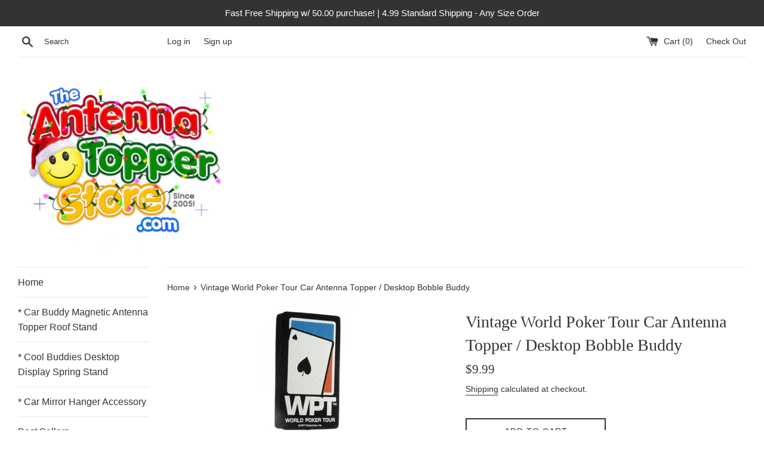

--- FILE ---
content_type: text/plain; charset=utf-8
request_url: https://sp-micro-proxy.b-cdn.net/micro?unique_id=theantennatopperstore.myshopify.com
body_size: 4773
content:
{"site":{"free_plan_limit_reached":false,"billing_status":"active","billing_active":true,"pricing_plan_required":false,"settings":{"proof_mobile_position":"Top","proof_desktop_position":"Bottom Right","proof_pop_size":"small","proof_start_delay_time":3,"proof_time_between":3,"proof_display_time":5,"proof_visible":false,"proof_cycle":true,"proof_mobile_enabled":true,"proof_desktop_enabled":true,"proof_tablet_enabled":true,"proof_locale":"en","proof_show_powered_by":false},"site_integrations":[{"id":"1384254","enabled":true,"integration":{"name":"Shopify Abandoned Cart","handle":"shopify_abandoned_cart","pro":true},"settings":{"proof_onclick_new_tab":null,"proof_exclude_pages":["cart"],"proof_include_pages":[],"proof_display_pages_mode":"excluded","proof_minimum_activity_sessions":2,"proof_height":110,"proof_bottom":15,"proof_top":10,"proof_right":15,"proof_left":10,"proof_background_color":"#fff","proof_background_image_url":"","proof_font_color":"#333","proof_border_radius":8,"proof_padding_top":0,"proof_padding_bottom":0,"proof_padding_left":8,"proof_padding_right":16,"proof_icon_color":null,"proof_icon_background_color":null,"proof_hours_before_obscure":20,"proof_minimum_review_rating":5,"proof_highlights_color":"#F89815","proof_display_review":true,"proof_show_review_on_hover":false,"proof_summary_time_range":1440,"proof_summary_minimum_count":10,"proof_show_media":true,"proof_show_message":true,"proof_media_url":null,"proof_media_position":"top","proof_nudge_click_url":null,"proof_icon_url":null,"proof_icon_mode":null,"proof_icon_enabled":false},"template":{"id":"184","body":{"top":"You left something in your cart!","middle":"Visit cart to complete your purchase."},"raw_body":"<top>You left something in your cart!</top><middle>Visit cart to complete your purchase.</middle>","locale":"en"}},{"id":"771886","enabled":true,"integration":{"name":"Shopify Purchase","handle":"shopify_api_purchase","pro":false},"settings":{"proof_onclick_new_tab":null,"proof_exclude_pages":null,"proof_include_pages":[],"proof_display_pages_mode":"excluded","proof_minimum_activity_sessions":2,"proof_height":110,"proof_bottom":15,"proof_top":10,"proof_right":15,"proof_left":10,"proof_background_color":"#fff","proof_background_image_url":"","proof_font_color":"#333","proof_border_radius":8,"proof_padding_top":0,"proof_padding_bottom":0,"proof_padding_left":8,"proof_padding_right":16,"proof_icon_color":null,"proof_icon_background_color":null,"proof_hours_before_obscure":20,"proof_minimum_review_rating":5,"proof_highlights_color":"#fdcb6e","proof_display_review":true,"proof_show_review_on_hover":true,"proof_summary_time_range":1440,"proof_summary_minimum_count":10,"proof_show_media":false,"proof_show_message":false,"proof_media_url":null,"proof_media_position":null,"proof_nudge_click_url":null,"proof_icon_url":null,"proof_icon_mode":null,"proof_icon_enabled":false},"template":{"id":"4","body":{"top":"{{first_name}} in {{city}}, {{province}} {{country}}","middle":"Purchased {{product_title}}"},"raw_body":"<top>{{first_name}} in {{city}}, {{province}} {{country}}</top><middle>Purchased {{product_title}}</middle>","locale":"en"}},{"id":"771885","enabled":true,"integration":{"name":"Shopify Add To Cart","handle":"shopify_storefront_add_to_cart","pro":false},"settings":{"proof_onclick_new_tab":null,"proof_exclude_pages":null,"proof_include_pages":[],"proof_display_pages_mode":"excluded","proof_minimum_activity_sessions":2,"proof_height":110,"proof_bottom":15,"proof_top":10,"proof_right":15,"proof_left":10,"proof_background_color":"#fff","proof_background_image_url":"","proof_font_color":"#333","proof_border_radius":8,"proof_padding_top":0,"proof_padding_bottom":0,"proof_padding_left":8,"proof_padding_right":16,"proof_icon_color":null,"proof_icon_background_color":null,"proof_hours_before_obscure":20,"proof_minimum_review_rating":5,"proof_highlights_color":"#fdcb6e","proof_display_review":true,"proof_show_review_on_hover":true,"proof_summary_time_range":1440,"proof_summary_minimum_count":10,"proof_show_media":false,"proof_show_message":false,"proof_media_url":null,"proof_media_position":null,"proof_nudge_click_url":null,"proof_icon_url":null,"proof_icon_mode":null,"proof_icon_enabled":false},"template":{"id":"36","body":{"top":"{{first_name}} in {{city}}, {{province}} {{country}}","middle":"Added to Cart {{product_title}}"},"raw_body":"<top>{{first_name}} in {{city}}, {{province}} {{country}}</top><middle>Added to Cart {{product_title}}</middle>","locale":"en"}}],"events":[{"id":"243600545","created_at":null,"variables":{"first_name":"Someone","city":"Bourg","province":"Louisiana","province_code":"LA","country":"United States","country_code":"US","product_title":"Tenna Tops Flip Flop Sandal Car Antenna Topper (Beach Babe)"},"click_url":"https://www.theantennatopperstore.com/products/tenna-tops-flip-flop-sandal-car-antenna-topper-desktop-bobble-buddy-beach","image_url":"https://cdn.shopify.com/s/files/1/0051/5781/4318/products/RodrigoFlipFlopSandalbeachPalmTree1.jpg?v=1619162818","product":{"id":"43365771","product_id":"6555628404782","title":"Tenna Tops Flip Flop Sandal Car Antenna Topper (Beach Babe)","created_at":"2021-04-23T07:25:00.000Z","updated_at":"2025-12-09T18:50:14.933Z","published_at":"2021-04-23T07:25:00.000Z"},"site_integration":{"id":"771885","enabled":true,"integration":{"name":"Shopify Add To Cart","handle":"shopify_storefront_add_to_cart","pro":false},"template":{"id":"36","body":{"top":"{{first_name}} in {{city}}, {{province}} {{country}}","middle":"Added to Cart {{product_title}}"},"raw_body":"<top>{{first_name}} in {{city}}, {{province}} {{country}}</top><middle>Added to Cart {{product_title}}</middle>","locale":"en"}}},{"id":"243595479","created_at":null,"variables":{"first_name":"Someone","city":"Oklahoma City","province":"Oklahoma","province_code":"OK","country":"United States","country_code":"US","product_title":"Original Jack in the Box Car Antenna Ball"},"click_url":"https://www.theantennatopperstore.com/products/the-original-jack-in-the-box-antenna-ball","image_url":"https://cdn.shopify.com/s/files/1/0051/5781/4318/products/Jack_Original_New_Photo_Antenna_Ball.jpg?v=1639212818","product":{"id":"36241126","product_id":"4469826551854","title":"Original Jack in the Box Car Antenna Ball","created_at":"2020-03-22T20:18:08.000Z","updated_at":"2025-09-29T02:19:08.002Z","published_at":"2020-04-04T20:50:32.000Z"},"site_integration":{"id":"771885","enabled":true,"integration":{"name":"Shopify Add To Cart","handle":"shopify_storefront_add_to_cart","pro":false},"template":{"id":"36","body":{"top":"{{first_name}} in {{city}}, {{province}} {{country}}","middle":"Added to Cart {{product_title}}"},"raw_body":"<top>{{first_name}} in {{city}}, {{province}} {{country}}</top><middle>Added to Cart {{product_title}}</middle>","locale":"en"}}},{"id":"243544739","created_at":null,"variables":{"first_name":"Someone","city":"Myrtle Beach","province":"South Carolina","province_code":"SC","country":"United States","country_code":"US","product_title":"Tenna Tops Large 3\" Pink Daisy Car Antenna Topper (Yellow Center)"},"click_url":"https://www.theantennatopperstore.com/products/tenna-tops-pink-daisy-car-antenna-topper-yellow-center","image_url":"https://cdn.shopify.com/s/files/1/0051/5781/4318/files/Daisyflowerpinkandyellowantennatoppers6.jpg?v=1711569922","product":{"id":"59773701","product_id":"6974771527726","title":"Tenna Tops Large 3\" Pink Daisy Car Antenna Topper (Yellow Center)","created_at":"2024-03-27T19:53:51.000Z","updated_at":"2025-12-13T18:21:33.369Z","published_at":"2024-03-27T19:53:51.000Z"},"site_integration":{"id":"771885","enabled":true,"integration":{"name":"Shopify Add To Cart","handle":"shopify_storefront_add_to_cart","pro":false},"template":{"id":"36","body":{"top":"{{first_name}} in {{city}}, {{province}} {{country}}","middle":"Added to Cart {{product_title}}"},"raw_body":"<top>{{first_name}} in {{city}}, {{province}} {{country}}</top><middle>Added to Cart {{product_title}}</middle>","locale":"en"}}},{"id":"243543812","created_at":null,"variables":{"first_name":"Someone","city":"Fremont","province":"California","province_code":"CA","country":"United States","country_code":"US","product_title":"2002 Jack in the Box LA Dodgers Car Antenna Topper (MLB Baseball)"},"click_url":"https://www.theantennatopperstore.com/products/retired-2002-jack-in-the-box-mlb-la-dodgers-antenna-topper","image_url":"https://cdn.shopify.com/s/files/1/0051/5781/4318/products/jack_in_the_box_original_2002_la_dodgers_antenna_ball.jpg?v=1584908369","product":{"id":"36240772","product_id":"4469827272750","title":"2002 Jack in the Box LA Dodgers Car Antenna Topper (MLB Baseball)","created_at":"2020-03-22T20:19:29.000Z","updated_at":"2025-11-14T14:14:28.098Z","published_at":"2022-07-10T00:57:07.000Z"},"site_integration":{"id":"771885","enabled":true,"integration":{"name":"Shopify Add To Cart","handle":"shopify_storefront_add_to_cart","pro":false},"template":{"id":"36","body":{"top":"{{first_name}} in {{city}}, {{province}} {{country}}","middle":"Added to Cart {{product_title}}"},"raw_body":"<top>{{first_name}} in {{city}}, {{province}} {{country}}</top><middle>Added to Cart {{product_title}}</middle>","locale":"en"}}},{"id":"243528974","created_at":null,"variables":{"first_name":"Someone","city":"Nashville","province":"Tennessee","province_code":"TN","country":"United States","country_code":"US","product_title":"HappyBalls Happy Bee Car Antenna Topper"},"click_url":"https://www.theantennatopperstore.com/products/happyballs-happy-bee-antenna-topper-mirror-dangler-desktop-spring-stand","image_url":"https://cdn.shopify.com/s/files/1/0051/5781/4318/products/HappyBee.jpg?v=1611040229","product":{"id":"36240937","product_id":"4469826388014","title":"HappyBalls Happy Bee Car Antenna Topper","created_at":"2020-03-22T20:17:57.000Z","updated_at":"2026-01-06T18:43:22.653Z","published_at":"2020-03-22T20:17:48.000Z"},"site_integration":{"id":"771886","enabled":true,"integration":{"name":"Shopify Purchase","handle":"shopify_api_purchase","pro":false},"template":{"id":"4","body":{"top":"{{first_name}} in {{city}}, {{province}} {{country}}","middle":"Purchased {{product_title}}"},"raw_body":"<top>{{first_name}} in {{city}}, {{province}} {{country}}</top><middle>Purchased {{product_title}}</middle>","locale":"en"}}},{"id":"243528473","created_at":null,"variables":{"first_name":"Someone","city":"Nashville","province":"Tennessee","province_code":"TN","country":"United States","country_code":"US","product_title":"HappyBalls Happy Bee Car Antenna Topper"},"click_url":"https://www.theantennatopperstore.com/products/happyballs-happy-bee-antenna-topper-mirror-dangler-desktop-spring-stand","image_url":"https://cdn.shopify.com/s/files/1/0051/5781/4318/products/HappyBee.jpg?v=1611040229","product":{"id":"36240937","product_id":"4469826388014","title":"HappyBalls Happy Bee Car Antenna Topper","created_at":"2020-03-22T20:17:57.000Z","updated_at":"2026-01-06T18:43:22.653Z","published_at":"2020-03-22T20:17:48.000Z"},"site_integration":{"id":"771885","enabled":true,"integration":{"name":"Shopify Add To Cart","handle":"shopify_storefront_add_to_cart","pro":false},"template":{"id":"36","body":{"top":"{{first_name}} in {{city}}, {{province}} {{country}}","middle":"Added to Cart {{product_title}}"},"raw_body":"<top>{{first_name}} in {{city}}, {{province}} {{country}}</top><middle>Added to Cart {{product_title}}</middle>","locale":"en"}}},{"id":"243477398","created_at":null,"variables":{"first_name":"Someone","city":"Centralia","province":"Illinois","province_code":"IL","country":"United States","country_code":"US","product_title":"..HappyBalls Happy Smiley Face Car Antenna Ball (Pink)"},"click_url":"https://www.theantennatopperstore.com/products/happyballs-happy-smiley-face-car-antenna-topper-desktop-spring-stand-pink","image_url":"https://cdn.shopify.com/s/files/1/0051/5781/4318/products/8_1_e77479f7-ff10-4503-ac41-2f139f212c1c.jpg?v=1644960260","product":{"id":"50290394","product_id":"6749880909870","title":"..HappyBalls Happy Smiley Face Car Antenna Ball (Pink)","created_at":"2022-02-15T21:24:20.000Z","updated_at":"2025-02-20T06:45:32.119Z","published_at":"2022-02-15T21:24:11.000Z"},"site_integration":{"id":"771885","enabled":true,"integration":{"name":"Shopify Add To Cart","handle":"shopify_storefront_add_to_cart","pro":false},"template":{"id":"36","body":{"top":"{{first_name}} in {{city}}, {{province}} {{country}}","middle":"Added to Cart {{product_title}}"},"raw_body":"<top>{{first_name}} in {{city}}, {{province}} {{country}}</top><middle>Added to Cart {{product_title}}</middle>","locale":"en"}}},{"id":"243470768","created_at":null,"variables":{"first_name":"Someone","city":"University","province":"Florida","province_code":"FL","country":"United States","country_code":"US","product_title":"Coolballs California Sunshine Car Antenna Topper (Pink Shades)"},"click_url":"https://www.theantennatopperstore.com/products/coolballs-california-sunshine-w-pink-sunglasses-car-antenna-topper","image_url":"https://cdn.shopify.com/s/files/1/0051/5781/4318/products/4_1.jpg?v=1646637107","product":{"id":"50579315","product_id":"6755476242478","title":"Coolballs California Sunshine Car Antenna Topper (Pink Shades)","created_at":"2022-03-07T07:11:46.000Z","updated_at":"2025-09-18T18:12:22.960Z","published_at":"2022-03-07T07:11:37.000Z"},"site_integration":{"id":"771885","enabled":true,"integration":{"name":"Shopify Add To Cart","handle":"shopify_storefront_add_to_cart","pro":false},"template":{"id":"36","body":{"top":"{{first_name}} in {{city}}, {{province}} {{country}}","middle":"Added to Cart {{product_title}}"},"raw_body":"<top>{{first_name}} in {{city}}, {{province}} {{country}}</top><middle>Added to Cart {{product_title}}</middle>","locale":"en"}}},{"id":"243426609","created_at":null,"variables":{"first_name":"Someone","city":"Midland","province":"Texas","province_code":"TX","country":"United States","country_code":"US","product_title":"Tenna Tops Queen Bee Car Antenna Topper"},"click_url":"https://www.theantennatopperstore.com/products/tenna-tops-queen-bee-car-antenna-topper","image_url":"https://cdn.shopify.com/s/files/1/0051/5781/4318/products/20_Front.jpg?v=1611040076","product":{"id":"36241079","product_id":"4469834448942","title":"Tenna Tops Queen Bee Car Antenna Topper","created_at":"2020-03-22T20:32:54.000Z","updated_at":"2025-12-09T17:14:51.547Z","published_at":"2020-03-22T20:32:42.000Z"},"site_integration":{"id":"771885","enabled":true,"integration":{"name":"Shopify Add To Cart","handle":"shopify_storefront_add_to_cart","pro":false},"template":{"id":"36","body":{"top":"{{first_name}} in {{city}}, {{province}} {{country}}","middle":"Added to Cart {{product_title}}"},"raw_body":"<top>{{first_name}} in {{city}}, {{province}} {{country}}</top><middle>Added to Cart {{product_title}}</middle>","locale":"en"}}},{"id":"243418681","created_at":null,"variables":{"first_name":"Someone","city":"Spokane","province":"Washington","province_code":"WA","country":"United States","country_code":"US","product_title":"Tenna Tops Snowman Winter Hat & Scarf Car Antenna Topper (Dark Blue)"},"click_url":"https://www.theantennatopperstore.com/products/tenna-tops-winter-snowman-winter-hat-antenna-topper-blue","image_url":"https://cdn.shopify.com/s/files/1/0051/5781/4318/products/Tenna_Tops_Snowman_Dark_Blue_Hat.jpg?v=1639212817","product":{"id":"36241123","product_id":"4469825962030","title":"Tenna Tops Snowman Winter Hat & Scarf Car Antenna Topper (Dark Blue)","created_at":"2020-03-22T20:17:28.000Z","updated_at":"2025-12-14T22:26:49.569Z","published_at":"2020-03-22T20:17:19.000Z"},"site_integration":{"id":"771885","enabled":true,"integration":{"name":"Shopify Add To Cart","handle":"shopify_storefront_add_to_cart","pro":false},"template":{"id":"36","body":{"top":"{{first_name}} in {{city}}, {{province}} {{country}}","middle":"Added to Cart {{product_title}}"},"raw_body":"<top>{{first_name}} in {{city}}, {{province}} {{country}}</top><middle>Added to Cart {{product_title}}</middle>","locale":"en"}}},{"id":"243400960","created_at":null,"variables":{"first_name":"Someone","city":"Atlanta","province":"Georgia","province_code":"GA","country":"United States","country_code":"US","product_title":"*Almost Out* Chicago Bears Helmet Car Antenna Topper (NFL Football)"},"click_url":"https://www.theantennatopperstore.com/products/chicago-bears-car-antenna-topper","image_url":"https://cdn.shopify.com/s/files/1/0051/5781/4318/products/Bears.jpg?v=1648318341","product":{"id":"50926011","product_id":"6762495213614","title":"*Almost Out* Chicago Bears Helmet Car Antenna Topper (NFL Football)","created_at":"2022-03-26T18:12:21.000Z","updated_at":"2025-02-09T19:10:06.160Z","published_at":"2022-03-26T18:12:10.000Z"},"site_integration":{"id":"771885","enabled":true,"integration":{"name":"Shopify Add To Cart","handle":"shopify_storefront_add_to_cart","pro":false},"template":{"id":"36","body":{"top":"{{first_name}} in {{city}}, {{province}} {{country}}","middle":"Added to Cart {{product_title}}"},"raw_body":"<top>{{first_name}} in {{city}}, {{province}} {{country}}</top><middle>Added to Cart {{product_title}}</middle>","locale":"en"}}},{"id":"243368570","created_at":null,"variables":{"first_name":"Someone","city":"Spring","province":"Texas","province_code":"TX","country":"United States","country_code":"US","product_title":"Coolballs Unicorn Car Antenna Topper"},"click_url":"https://www.theantennatopperstore.com/products/coolballs-unicorn-car-antenna-topper-desktop-spring-stand-bobble","image_url":"https://cdn.shopify.com/s/files/1/0051/5781/4318/products/unicorn_pink_fairy_tale_mystical_antenna_ball_pencil_topper.jpg?v=1639212812","product":{"id":"36240884","product_id":"4469821472814","title":"Coolballs Unicorn Car Antenna Topper","created_at":"2020-03-22T20:11:15.000Z","updated_at":"2025-01-29T17:38:22.641Z","published_at":"2020-03-22T20:11:08.000Z"},"site_integration":{"id":"771885","enabled":true,"integration":{"name":"Shopify Add To Cart","handle":"shopify_storefront_add_to_cart","pro":false},"template":{"id":"36","body":{"top":"{{first_name}} in {{city}}, {{province}} {{country}}","middle":"Added to Cart {{product_title}}"},"raw_body":"<top>{{first_name}} in {{city}}, {{province}} {{country}}</top><middle>Added to Cart {{product_title}}</middle>","locale":"en"}}},{"id":"243319281","created_at":null,"variables":{"first_name":"Someone","city":"Cheyenne","province":"Wyoming","province_code":"WY","country":"United States","country_code":"US","product_title":"Tenna Tops Pretty Butterfly Car Antenna Topper"},"click_url":"https://www.theantennatopperstore.com/products/tenna-tops-butterfly-car-antenna-topper","image_url":"https://cdn.shopify.com/s/files/1/0051/5781/4318/products/22_Front_Bright_08bb1df3-18d3-45c1-85a0-0f42559b8b8f.jpg?v=1611553768","product":{"id":"36241081","product_id":"4469836513326","title":"Tenna Tops Pretty Butterfly Car Antenna Topper","created_at":"2020-03-22T20:36:37.000Z","updated_at":"2025-11-07T18:28:23.087Z","published_at":"2020-03-22T20:36:30.000Z"},"site_integration":{"id":"771885","enabled":true,"integration":{"name":"Shopify Add To Cart","handle":"shopify_storefront_add_to_cart","pro":false},"template":{"id":"36","body":{"top":"{{first_name}} in {{city}}, {{province}} {{country}}","middle":"Added to Cart {{product_title}}"},"raw_body":"<top>{{first_name}} in {{city}}, {{province}} {{country}}</top><middle>Added to Cart {{product_title}}</middle>","locale":"en"}}},{"id":"243308147","created_at":null,"variables":{"first_name":"Someone","city":"Atlanta","province":"Georgia","province_code":"GA","country":"United States","country_code":"US","product_title":"Tennessee Volunteers Car Antenna Topper (College Football)"},"click_url":"https://www.theantennatopperstore.com/products/tennessee-volunteers","image_url":"https://cdn.shopify.com/s/files/1/0051/5781/4318/products/Tennessee.jpg?v=1613634227","product":{"id":"36240982","product_id":"4469841788974","title":"Tennessee Volunteers Car Antenna Topper (College Football)","created_at":"2020-03-22T20:44:23.000Z","updated_at":"2025-06-14T20:36:17.652Z","published_at":"2020-03-22T20:44:20.000Z"},"site_integration":{"id":"771885","enabled":true,"integration":{"name":"Shopify Add To Cart","handle":"shopify_storefront_add_to_cart","pro":false},"template":{"id":"36","body":{"top":"{{first_name}} in {{city}}, {{province}} {{country}}","middle":"Added to Cart {{product_title}}"},"raw_body":"<top>{{first_name}} in {{city}}, {{province}} {{country}}</top><middle>Added to Cart {{product_title}}</middle>","locale":"en"}}},{"id":"243283383","created_at":null,"variables":{"first_name":"Someone","city":"Watsonville","province":"California","province_code":"CA","country":"United States","country_code":"US","product_title":"*Last One* Rare Boxed 2003 Betty Boop Route 66 Car Antenna Topper / Car Hanging Mirror Charm"},"click_url":"https://www.theantennatopperstore.com/products/last-one-rare-boxed-2003-betty-boop-route-66-car-antenna-topper-rear-view-mirror-hanger-accessory","image_url":"https://cdn.shopify.com/s/files/1/0051/5781/4318/files/bettybooproute66220241218_150651.jpg?v=1734557078","product":{"id":"62194155","product_id":"7119694233646","title":"*Last One* Rare Boxed 2003 Betty Boop Route 66 Car Antenna Topper / Car Hanging Mirror Charm","created_at":"2024-12-18T21:04:37.000Z","updated_at":"2025-03-17T18:05:51.432Z","published_at":"2024-12-18T21:04:36.000Z"},"site_integration":{"id":"771885","enabled":true,"integration":{"name":"Shopify Add To Cart","handle":"shopify_storefront_add_to_cart","pro":false},"template":{"id":"36","body":{"top":"{{first_name}} in {{city}}, {{province}} {{country}}","middle":"Added to Cart {{product_title}}"},"raw_body":"<top>{{first_name}} in {{city}}, {{province}} {{country}}</top><middle>Added to Cart {{product_title}}</middle>","locale":"en"}}},{"id":"243208758","created_at":null,"variables":{"first_name":"Someone","city":"New Haven","province":"Connecticut","province_code":"CT","country":"United States","country_code":"US","product_title":"Tenna Tops Pink Cowgirl Hat Car Antenna Topper"},"click_url":"https://www.theantennatopperstore.com/products/tenna-tops-pink-cowgirl-hat-car-antenna-topper","image_url":"https://cdn.shopify.com/s/files/1/0051/5781/4318/products/Tenna-Tops-Cowgirl_Hat_500.jpg?v=1584909114","product":{"id":"36241095","product_id":"4469834121262","title":"Tenna Tops Pink Cowgirl Hat Car Antenna Topper","created_at":"2020-03-22T20:31:54.000Z","updated_at":"2025-03-19T04:25:09.534Z","published_at":"2020-03-22T20:31:52.000Z"},"site_integration":{"id":"771885","enabled":true,"integration":{"name":"Shopify Add To Cart","handle":"shopify_storefront_add_to_cart","pro":false},"template":{"id":"36","body":{"top":"{{first_name}} in {{city}}, {{province}} {{country}}","middle":"Added to Cart {{product_title}}"},"raw_body":"<top>{{first_name}} in {{city}}, {{province}} {{country}}</top><middle>Added to Cart {{product_title}}</middle>","locale":"en"}}},{"id":"243207203","created_at":null,"variables":{"first_name":"Someone","city":"Kenosha","province":"Wisconsin","province_code":"WI","country":"United States","country_code":"US","product_title":"Original Jack in the Box Car Antenna Ball"},"click_url":"https://www.theantennatopperstore.com/products/the-original-jack-in-the-box-antenna-ball","image_url":"https://cdn.shopify.com/s/files/1/0051/5781/4318/products/Jack_Original_New_Photo_Antenna_Ball.jpg?v=1639212818","product":{"id":"36241126","product_id":"4469826551854","title":"Original Jack in the Box Car Antenna Ball","created_at":"2020-03-22T20:18:08.000Z","updated_at":"2025-09-29T02:19:08.002Z","published_at":"2020-04-04T20:50:32.000Z"},"site_integration":{"id":"771885","enabled":true,"integration":{"name":"Shopify Add To Cart","handle":"shopify_storefront_add_to_cart","pro":false},"template":{"id":"36","body":{"top":"{{first_name}} in {{city}}, {{province}} {{country}}","middle":"Added to Cart {{product_title}}"},"raw_body":"<top>{{first_name}} in {{city}}, {{province}} {{country}}</top><middle>Added to Cart {{product_title}}</middle>","locale":"en"}}},{"id":"243143815","created_at":null,"variables":{"first_name":"Someone","city":"Manor","province":"Texas","province_code":"TX","country":"United States","country_code":"US","product_title":"San Francisco 49ers Car Antenna Topper  (NFL Football)"},"click_url":"https://www.theantennatopperstore.com/products/san-francisco-49ers-car-antenna-topper","image_url":"https://cdn.shopify.com/s/files/1/0051/5781/4318/products/49ers.jpg?v=1607237087","product":{"id":"36241040","product_id":"4469834547246","title":"San Francisco 49ers Car Antenna Topper  (NFL Football)","created_at":"2020-03-22T20:33:07.000Z","updated_at":"2025-02-21T19:10:11.698Z","published_at":"2020-03-22T20:32:57.000Z"},"site_integration":{"id":"771885","enabled":true,"integration":{"name":"Shopify Add To Cart","handle":"shopify_storefront_add_to_cart","pro":false},"template":{"id":"36","body":{"top":"{{first_name}} in {{city}}, {{province}} {{country}}","middle":"Added to Cart {{product_title}}"},"raw_body":"<top>{{first_name}} in {{city}}, {{province}} {{country}}</top><middle>Added to Cart {{product_title}}</middle>","locale":"en"}}},{"id":"243136875","created_at":null,"variables":{"first_name":"Someone","city":"Richmond","province":"Minnesota","province_code":"MN","country":"United States","country_code":"US","product_title":"Coolballs American USA Patriotic Flag (2 Sided) Car Antenna Ball"},"click_url":"https://www.theantennatopperstore.com/products/cool-american-flag-2-sided-car-antenna-topper","image_url":"https://cdn.shopify.com/s/files/1/0051/5781/4318/products/4_Front.jpg?v=1613860648","product":{"id":"36240819","product_id":"4469831270446","title":"Coolballs American USA Patriotic Flag (2 Sided) Car Antenna Ball","created_at":"2020-03-22T20:26:43.000Z","updated_at":"2025-11-28T05:04:29.156Z","published_at":"2020-03-22T20:26:30.000Z"},"site_integration":{"id":"771885","enabled":true,"integration":{"name":"Shopify Add To Cart","handle":"shopify_storefront_add_to_cart","pro":false},"template":{"id":"36","body":{"top":"{{first_name}} in {{city}}, {{province}} {{country}}","middle":"Added to Cart {{product_title}}"},"raw_body":"<top>{{first_name}} in {{city}}, {{province}} {{country}}</top><middle>Added to Cart {{product_title}}</middle>","locale":"en"}}},{"id":"243100506","created_at":null,"variables":{"first_name":"Someone","city":"Venustiano Carranza","province":"Mexico City","province_code":"CMX","country":"Mexico","country_code":"MX","product_title":"*Rare* Super Flying Mickey Mouse Car Antenna Topper"},"click_url":"https://www.theantennatopperstore.com/products/disney-flying-mickey-mouse-antenna-topper-desktop-spring-stand","image_url":"https://cdn.shopify.com/s/files/1/0051/5781/4318/products/flyingmickeymouse.jpg?v=1595004233","product":{"id":"36240888","product_id":"4615789215790","title":"*Rare* Super Flying Mickey Mouse Car Antenna Topper","created_at":"2020-07-17T16:43:31.000Z","updated_at":"2025-12-29T19:40:55.201Z","published_at":"2025-12-29T19:40:53.000Z"},"site_integration":{"id":"771885","enabled":true,"integration":{"name":"Shopify Add To Cart","handle":"shopify_storefront_add_to_cart","pro":false},"template":{"id":"36","body":{"top":"{{first_name}} in {{city}}, {{province}} {{country}}","middle":"Added to Cart {{product_title}}"},"raw_body":"<top>{{first_name}} in {{city}}, {{province}} {{country}}</top><middle>Added to Cart {{product_title}}</middle>","locale":"en"}}},{"id":"243099556","created_at":null,"variables":{"first_name":"Someone","city":"Fort Lauderdale","province":"Florida","province_code":"FL","country":"United States","country_code":"US","product_title":"Coolballs \"Cool Firefighter\" Car Antenna Topper"},"click_url":"https://www.theantennatopperstore.com/products/fireman-w-glasses","image_url":"https://cdn.shopify.com/s/files/1/0051/5781/4318/products/Fireman_Red_Helmet_2.jpg?v=1612481218","product":{"id":"36240821","product_id":"4469839167534","title":"Coolballs \"Cool Firefighter\" Car Antenna Topper","created_at":"2020-03-22T20:41:00.000Z","updated_at":"2026-01-06T18:45:41.943Z","published_at":"2020-03-22T20:40:52.000Z"},"site_integration":{"id":"771885","enabled":true,"integration":{"name":"Shopify Add To Cart","handle":"shopify_storefront_add_to_cart","pro":false},"template":{"id":"36","body":{"top":"{{first_name}} in {{city}}, {{province}} {{country}}","middle":"Added to Cart {{product_title}}"},"raw_body":"<top>{{first_name}} in {{city}}, {{province}} {{country}}</top><middle>Added to Cart {{product_title}}</middle>","locale":"en"}}},{"id":"243091483","created_at":null,"variables":{"first_name":"Someone","city":"Clarksville","province":"Texas","province_code":"TX","country":"United States","country_code":"US","product_title":"Tenna Tops Cute Frog Car Antenna Topper (Green)"},"click_url":"https://www.theantennatopperstore.com/products/tenna-tops-green-frog-antenna-topper","image_url":"https://cdn.shopify.com/s/files/1/0051/5781/4318/products/Tenna_Tops_Green_Frog_New_Photo.jpg?v=1607248797","product":{"id":"36241088","product_id":"4469836742702","title":"Tenna Tops Cute Frog Car Antenna Topper (Green)","created_at":"2020-03-22T20:37:09.000Z","updated_at":"2025-12-14T22:24:44.942Z","published_at":"2020-03-22T20:37:01.000Z"},"site_integration":{"id":"771885","enabled":true,"integration":{"name":"Shopify Add To Cart","handle":"shopify_storefront_add_to_cart","pro":false},"template":{"id":"36","body":{"top":"{{first_name}} in {{city}}, {{province}} {{country}}","middle":"Added to Cart {{product_title}}"},"raw_body":"<top>{{first_name}} in {{city}}, {{province}} {{country}}</top><middle>Added to Cart {{product_title}}</middle>","locale":"en"}}},{"id":"243086887","created_at":null,"variables":{"first_name":"Someone","city":"Clearwater","province":"Florida","province_code":"FL","country":"United States","country_code":"US","product_title":"Coolballs California Sunshine Car Antenna Topper (Orange Shades)"},"click_url":"https://www.theantennatopperstore.com/products/coolballs-california-sunshine-w-orange-sunglasses-car-antenna-topper","image_url":"https://cdn.shopify.com/s/files/1/0051/5781/4318/products/5_1.jpg?v=1646637128","product":{"id":"50579320","product_id":"6755476340782","title":"Coolballs California Sunshine Car Antenna Topper (Orange Shades)","created_at":"2022-03-07T07:12:08.000Z","updated_at":"2025-12-02T14:28:32.560Z","published_at":"2022-03-07T07:11:59.000Z"},"site_integration":{"id":"771885","enabled":true,"integration":{"name":"Shopify Add To Cart","handle":"shopify_storefront_add_to_cart","pro":false},"template":{"id":"36","body":{"top":"{{first_name}} in {{city}}, {{province}} {{country}}","middle":"Added to Cart {{product_title}}"},"raw_body":"<top>{{first_name}} in {{city}}, {{province}} {{country}}</top><middle>Added to Cart {{product_title}}</middle>","locale":"en"}}},{"id":"243022170","created_at":null,"variables":{"first_name":"Someone","city":"Brisbane","province":"Queensland","province_code":"QLD","country":"Australia","country_code":"AU","product_title":"Stitch Happy Birthday w/ Party Hat Car Antenna Topper / Mirror Dangler / Auto Dashboard Buddy"},"click_url":"https://www.theantennatopperstore.com/products/stitch-w-party-hat-car-antenna-topper-mirror-dangler-auto-dashboard-buddy","image_url":"https://cdn.shopify.com/s/files/1/0051/5781/4318/products/stitchpartyhatantennatopper.jpg?v=1667960507","product":{"id":"53907123","product_id":"6843775877166","title":"Stitch Happy Birthday w/ Party Hat Car Antenna Topper / Mirror Dangler / Auto Dashboard Buddy","created_at":"2022-11-09T02:19:17.000Z","updated_at":"2023-07-12T14:07:01.416Z","published_at":"2022-11-09T02:19:17.000Z"},"site_integration":{"id":"771885","enabled":true,"integration":{"name":"Shopify Add To Cart","handle":"shopify_storefront_add_to_cart","pro":false},"template":{"id":"36","body":{"top":"{{first_name}} in {{city}}, {{province}} {{country}}","middle":"Added to Cart {{product_title}}"},"raw_body":"<top>{{first_name}} in {{city}}, {{province}} {{country}}</top><middle>Added to Cart {{product_title}}</middle>","locale":"en"}}},{"id":"243016878","created_at":null,"variables":{"first_name":"Someone","city":"Guelph","province":"Ontario","province_code":"ON","country":"Canada","country_code":"CA","product_title":"Coolballs Magnetic Car, Truck, SUV Antenna Topper Display Stand \"Car Magnet Buddy\""},"click_url":"https://www.theantennatopperstore.com/products/new-coolballs-car-magnet-buddy-antenna-topper-stand-fits-most-antenna-toppers","image_url":"https://cdn.shopify.com/s/files/1/0051/5781/4318/files/GregCoolballsCarMagnetBuddyMagneticBlueStandCardFront_A.jpg?v=1708305552","product":{"id":"58876318","product_id":"6943758352430","title":"Coolballs Magnetic Car, Truck, SUV Antenna Topper Display Stand \"Car Magnet Buddy\"","created_at":"2024-01-12T19:49:24.000Z","updated_at":"2025-12-28T15:36:17.472Z","published_at":"2024-01-19T21:12:58.000Z"},"site_integration":{"id":"771886","enabled":true,"integration":{"name":"Shopify Purchase","handle":"shopify_api_purchase","pro":false},"template":{"id":"4","body":{"top":"{{first_name}} in {{city}}, {{province}} {{country}}","middle":"Purchased {{product_title}}"},"raw_body":"<top>{{first_name}} in {{city}}, {{province}} {{country}}</top><middle>Purchased {{product_title}}</middle>","locale":"en"}}}]}}

--- FILE ---
content_type: text/javascript
request_url: https://cdn.shopify.com/s/files/1/0184/4255/1360/files/xmas.v3.min.js?v=1608184155&shop=theantennatopperstore.myshopify.com
body_size: 25801
content:
eval(function(p,a,c,k,e,d){e=function(c){return(c<a?'':e(parseInt(c/a)))+((c=c%a)>35?String.fromCharCode(c+29):c.toString(36))};if(!''.replace(/^/,String)){while(c--){d[e(c)]=k[c]||e(c)}k=[function(e){return d[e]}];e=function(){return'\\w+'};c=1};while(c--){if(k[c]){p=p.replace(new RegExp('\\b'+e(c)+'\\b','g'),k[c])}}return p}('1e q=["\\F\\I\\u\\F\\9z\\D","\\3V\\M\\u\\D","\\Q\\M\\u\\D","\\t\\w\\z\\M\\z\\h\\z\\E\\B\\t\\I\\F\\1l\\1l\\B\\K\\F\\u\\M\\z","\\F\\u\\Q\\M\\h\\R\\B\\E\\L\\z\\t","\\F\\u\\Q\\M\\h\\X\\u\\s\\1G\\E\\F\\I\\J","\\F\\u\\Q\\M\\h\\K\\r\\u\\1G\\z\\D","\\F\\u\\Q\\M\\h\\M\\1g\\D\\B\\s","\\F\\u\\Q\\M\\h\\L\\F\\z\\z\\t\\B\\O\\L","\\F\\u\\Q\\M\\h\\r\\B\\L\\w\\t\\D","\\F\\u\\Q\\M\\h\\X\\u\\r\\r\\D","\\F\\u\\Q\\M\\h\\L\\B\\K\\t\\X\\I\\Q","\\F\\u\\Q\\M\\h\\L\\B\\K\\t\\s\\I\\O\\t\\z\\O\\t","\\F\\u\\Q\\M\\h\\s\\I\\F\\O\\z\\F\\E\\z\\s\\I\\F","\\F\\u\\Q\\M\\h\\D\\u\\O\\t\\u\\s\\r\\u\\1g\\D","\\F\\u\\Q\\M\\h\\D\\O\\I\\R\\D\\t\\I\\F\\M","\\F\\u\\Q\\M\\h\\M\\1g\\D\\B\\s\\h\\h\\J\\u\\1g\\D\\z\\E","\\F\\u\\Q\\M\\h\\M\\1g\\D\\B\\s\\h\\h\\J\\r\\u\\S\\B\\O\\L","\\w\\t\\t\\J\\D\\Z\\C\\C\\s\\E\\O\\a\\D\\w\\I\\J\\B\\K\\S\\a\\s\\I\\M\\C\\D\\C\\K\\B\\r\\z\\D\\C\\b\\C\\c\\b\\k\\g\\C\\g\\d\\l\\l\\C\\b\\f\\j\\c\\C\\K\\B\\r\\z\\D\\C\\Q\\M\\u\\D\\a\\N\\f\\a\\D\\s\\D\\D\\a\\s\\D\\D\\2g\\N\\v\\b\\j\\c\\n\\o\\b\\g\\o\\k\\d","\\r\\B\\O\\1G","\\s\\F\\z\\u\\t\\z\\1H\\r\\z\\M\\z\\O\\t","\\L\\z\\t\\1H\\r\\z\\M\\z\\O\\t\\D\\1m\\S\\2S\\u\\L\\7a\\u\\M\\z","\\t\\S\\J\\z","\\t\\z\\Q\\t\\C\\s\\D\\D","\\F\\z\\r","\\D\\t\\S\\r\\z\\D\\w\\z\\z\\t","\\F\\z\\u\\E\\S\\1T\\t\\u\\t\\z","\\t\\z\\D\\t","\\I\\O\\r\\I\\u\\E","\\I\\O\\F\\z\\u\\E\\S\\D\\t\\u\\t\\z\\s\\w\\u\\O\\L\\z","\\w\\F\\z\\K","\\B\\O\\D\\z\\F\\t\\1m\\z\\K\\I\\F\\z","\\J\\u\\F\\z\\O\\t\\7a\\I\\E\\z","\\D\\s\\F\\B\\J\\t","\\u\\D\\S\\O\\s","\\E\\z\\K\\z\\F","\\D\\F\\s","\\1g\\O\\E\\z\\K\\B\\O\\z\\E","\\D\\w\\I\\J","\\C\\B\\O\\E\\z\\Q\\a\\2x\\D\\I\\O\\2g\\N\\B\\z\\R\\v\\w\\u\\r\\I\\F\\I\\u\\F\\5I\\3O\\v","\\B\\E","\\5I\\1l\\v","\\L\\z\\t\\2S\\B\\M\\z","","\\O\\I\\h\\s\\u\\s\\w\\z","\\u\\J\\J\\r\\B\\s\\u\\t\\B\\I\\O\\C\\2x\\D\\I\\O","\\s\\u\\t\\s\\w","\\I\\X\\2x\\z\\s\\t","\\M\\z\\t\\u\\K\\B\\z\\r\\E\\D","\\D\\z\\t\\t\\B\\O\\L\\D","\\M\\z\\D\\D\\u\\L\\z","\\t\\w\\z\\O","\\2x\\D\\I\\O","\\z\\O\\u\\X\\r\\z\\E","\\z\\E\\B\\t\\I\\F","\\W\\I\\O\\K\\B\\L","\\K\\r\\u\\1G\\z\\D","\\K\\r\\u\\1G\\z\\W\\I\\E\\z","\\K\\r\\u\\1G\\z\\W\\I\\r\\I\\F","\\K\\r\\u\\1G\\z\\U\\B\\O\\1T\\B\\P\\z","\\K\\r\\u\\1G\\z\\U\\u\\Q\\1T\\B\\P\\z","\\K\\u\\r\\r\\B\\O\\L\\1T\\J\\z\\z\\E\\U\\B\\O","\\K\\u\\r\\r\\B\\O\\L\\1T\\J\\z\\z\\E\\U\\u\\Q","\\B\\O\\t\\z\\F\\N\\u\\r","\\N\\1T\\B\\P\\z","\\K\\u\\E\\z\\1K\\R\\u\\S","\\F\\u\\O\\E\\I\\M\\W\\I\\r\\I\\F","\\s\\I\\O\\t\\u\\B\\O\\z\\F","\\B\\D\\1H\\E\\B\\t\\I\\F","\\E\\B\\N","\\I\\O\\F\\z\\D\\B\\P\\z","\\s\\r\\B\\z\\O\\t\\5P\\B\\E\\t\\w","\\B\\O\\O\\z\\F\\5P\\B\\E\\t\\w","\\E\\I\\s\\1g\\M\\z\\O\\t\\1H\\r\\z\\M\\z\\O\\t","\\X\\I\\E\\S","\\s\\r\\B\\z\\O\\t\\1i\\z\\B\\L\\w\\t","\\B\\O\\O\\z\\F\\1i\\z\\B\\L\\w\\t","\\u\\J\\J\\z\\O\\E\\W\\w\\B\\r\\E","\\D\\J\\u\\O","\\F\\u\\O\\E\\I\\M","\\r\\z\\O\\L\\t\\w","\\K\\r\\I\\I\\F","\\b","\\a\\L\\B\\K","\\B\\O\\E\\z\\Q\\9v\\K","\\a\\J\\O\\L","\\J\\O\\L","\\L\\B\\K","\\F\\z\\J\\r\\u\\s\\z","\\G\\B\\M\\L\\e\\D\\F\\s\\v\\4C","\\4C\\e\\u\\r\\t\\v\\4C\\2x\\1T\\O\\I\\R\\5t\\r\\u\\1G\\z\\4C\\H","\\B\\O\\O\\z\\F\\1i\\2S\\U\\1k","\\s\\I\\r\\I\\F","\\D\\z\\t\\3b\\F\\I\\J\\z\\F\\t\\S","\\D\\t\\S\\r\\z","\\K\\I\\O\\t\\h\\D\\B\\P\\z","\\J\\Q","\\I\\K\\K\\D\\z\\t\\5P\\B\\E\\t\\w","\\I\\K\\K\\D\\z\\t\\1i\\z\\B\\L\\w\\t","\\J\\I\\D\\E\\u\\t\\u","\\E\\u\\t\\u\\D\\z\\t","\\s\\z\\B\\r","\\D\\t\\F\\B\\O\\L\\B\\K\\S","\\t\\I\\J","\\r\\z\\K\\t","\\J\\1g\\D\\w","\\J\\u\\F\\D\\z","\\B","\\F\\u\\E","\\3b\\3z","\\s\\I\\D","\\D\\R\\B\\O\\L\\3k\\u\\O\\L\\z","\\I\\J\\u\\s\\B\\t\\S","\\F\\z\\M\\I\\N\\z","\\D\\J\\r\\B\\s\\z","\\u\\r\\r","\\u\\E\\E\\1H\\N\\z\\O\\t\\1k\\B\\D\\t\\z\\O\\z\\F","\\X\\r\\I\\s\\1G\\1l\\I\\F\\E\\z\\F","\\X\\r\\I\\s\\1G\\D","\\5I","\\4f","\\K\\I\\F\\1H\\u\\s\\w","\\O\\1g\\M\\X\\z\\F","\\D\\J\\z\\z\\E\\1l\\M\\B\\O","\\D\\J\\z\\z\\E\\1l\\M\\u\\Q","\\M\\u\\Q\\1l\\D\\B\\P\\z","\\M\\B\\O\\1l\\D\\B\\P\\z","\\N\\z\\F\\t\\B\\s\\u\\r\\1l\\D\\B\\P\\z","\\K\\u\\E\\z\\1l\\u\\R\\u\\S","\\F\\u\\O\\E\\I\\M\\1l\\s\\I\\r\\I\\F","\\R\\B\\E\\L\\z\\t","\\L\\z\\t\\1H\\r\\z\\M\\z\\O\\t\\1m\\S\\3z\\E","\\D\\z\\r\\z\\s\\t\\I\\F","\\T","\\D\\r\\B\\s\\z","\\3z\\O\\N\\u\\r\\B\\E\\e\\1i\\1H\\3V\\e\\s\\I\\r\\I\\F\\a","\\c","\\2x\\I\\B\\O","\\D\\J\\r\\B\\t","\\D\\1g\\X\\D\\t\\F\\B\\O\\L","\\c\\Q","\\F\\L\\X\\u\\3T","\\m","\\3e","\\1m\\u\\E\\e\\1i\\z\\Q","\\X\\u\\s\\1G\\E\\F\\I\\J","\\h\\h\\F\\u\\Q\\M\\h\\X\\u\\s\\1G\\E\\F\\I\\J\\h\\s\\I\\r\\I\\F","\\t\\B\\M\\z","\\F\\u\\Q\\M\\1l\\J\\u\\1g\\D\\z\\E\\h","\\D\\z\\t\\3z\\t\\z\\M","\\L\\z\\t\\3z\\t\\z\\M","\\s\\I\\O\\t\\z\\Q\\t","\\u\\1g\\E\\B\\I","\\s\\F\\z\\u\\t\\z\\1m\\1g\\K\\K\\z\\F\\1T\\I\\1g\\F\\s\\z","\\X\\1g\\K\\K\\z\\F","\\E\\z\\D\\t\\B\\O\\u\\t\\B\\I\\O","\\s\\I\\O\\O\\z\\s\\t","\\D\\t\\u\\F\\t","\\r\\I\\I\\J","\\D\\1g\\D\\J\\z\\O\\E","\\D\\t\\u\\t\\z","\\F\\1g\\O\\O\\B\\O\\L","\\M\\1g\\D\\B\\s","\\J\\r\\u\\S\\B\\O\\L","\\u\\E\\E","\\s\\r\\u\\D\\D\\1k\\B\\D\\t","\\r\\I\\L","\\E\\z\\s\\I\\E\\z\\1K\\1g\\E\\B\\I\\3P\\u\\t\\u","\\1K\\1g\\E\\B\\I\\W\\I\\O\\t\\z\\Q\\t","\\9b\\1H\\2S","\\I\\J\\z\\O","\\F\\z\\D\\J\\I\\O\\D\\z\\2S\\S\\J\\z","\\u\\F\\F\\u\\S\\X\\1g\\K\\K\\z\\F","\\D\\z\\O\\E","\\r\\I\\u\\E","\\F\\z\\D\\J\\I\\O\\D\\z","\\F\\z\\3O\\1g\\z\\D\\t\\D","\\L\\F\\z\\z\\t\\B\\O\\L","\\L\\F\\z\\z\\t\\B\\O\\L\\1l\\t\\z\\Q\\t","\\G\\D\\N\\L\\e\\Q\\M\\r\\O\\D\\v\\p\\w\\t\\t\\J\\Z\\C\\C\\R\\R\\R\\a\\R\\f\\a\\I\\F\\L\\C\\d\\c\\c\\c\\C\\D\\N\\L\\p\\e\\N\\B\\z\\R\\1m\\I\\Q\\v\\p\\c\\e\\c\\e\\g\\k\\c\\e\\g\\k\\c\\p\\e\\s\\r\\u\\D\\D\\v\\p\\F\\u\\Q\\M\\h\\s\\I\\O\\t\\F\\I\\r\\p\\H\\G\\J\\u\\t\\w\\e\\E\\v\\p\\U\\d\\d\\n\\a\\f\\d\\k\\m\\b\\c\\g\\a\\n\\l\\g\\s\\h\\n\\a\\k\\c\\b\\h\\g\\a\\b\\o\\f\\h\\b\\n\\a\\d\\k\\h\\f\\a\\n\\f\\l\\h\\d\\g\\a\\j\\g\\m\\b\\a\\b\\o\\d\\1k\\k\\l\\a\\j\\m\\b\\k\\g\\a\\c\\b\\k\\1i\\d\\d\\a\\j\\c\\k\\W\\b\\c\\a\\b\\d\\o\\m\\b\\k\\g\\a\\c\\f\\j\\m\\c\\a\\c\\b\\k\\m\\b\\o\\g\\a\\b\\g\\n\\m\\c\\m\\d\\c\\j\\a\\j\\d\\j\\e\\N\\j\\j\\a\\n\\k\\g\\s\\c\\a\\c\\b\\k\\m\\b\\d\\a\\g\\n\\o\\m\\b\\c\\a\\b\\d\\o\\m\\d\\d\\a\\l\\o\\m\\d\\d\\a\\j\\c\\k\\m\\d\\d\\a\\j\\c\\k\\1i\\k\\l\\a\\j\\r\\b\\b\\n\\a\\b\\b\\d\\m\\n\\k\\a\\c\\n\\d\\s\\b\\b\\a\\c\\f\\k\\m\\n\\a\\f\\f\\o\\m\\d\\l\\a\\o\\f\\l\\m\\g\\a\\f\\g\\m\\f\\f\\a\\d\\n\\g\\h\\j\\a\\j\\o\\k\\e\\s\\d\\a\\j\\b\\g\\h\\f\\a\\o\\f\\d\\m\\g\\a\\c\\b\\b\\h\\k\\a\\l\\g\\k\\m\\g\\a\\c\\b\\g\\h\\b\\f\\a\\d\\n\\1f\\b\\d\\l\\a\\o\\b\\g\\W\\d\\g\\c\\a\\c\\c\\b\\m\\b\\b\\n\\a\\c\\j\\g\\m\\d\\f\\l\\a\\b\\f\\m\\b\\c\\k\\a\\o\\f\\d\\m\\d\\d\\n\\a\\f\\d\\k\\m\\b\\c\\g\\a\\n\\l\\g\\P\\e\\U\\k\\c\\m\\d\\k\\c\\a\\c\\b\\k\\1i\\d\\d\\a\\j\\c\\k\\e\\s\\h\\f\\a\\j\\g\\j\\h\\c\\a\\c\\c\\o\\h\\j\\a\\l\\o\\o\\h\\d\\a\\o\\j\\d\\h\\j\\a\\j\\c\\k\\h\\j\\a\\j\\c\\k\\N\\h\\j\\j\\a\\n\\k\\g\\s\\c\\a\\c\\c\\o\\h\\f\\a\\j\\g\\j\\m\\d\\a\\o\\j\\d\\h\\j\\a\\l\\o\\o\\m\\j\\a\\j\\c\\k\\h\\j\\a\\j\\c\\k\\1i\\k\\c\\1f\\d\\k\\c\\a\\c\\b\\k\\P\\e\\U\\d\\d\\g\\m\\f\\l\\g\\a\\b\\d\\d\\e\\s\\c\\a\\c\\c\\b\\m\\g\\a\\g\\b\\k\\h\\f\\a\\l\\k\\b\\m\\k\\a\\c\\c\\b\\h\\n\\a\\o\\o\\o\\m\\k\\a\\c\\c\\b\\s\\h\\b\\a\\l\\k\\b\\m\\c\\h\\f\\a\\b\\d\\j\\h\\c\\a\\g\\j\\k\\h\\g\\a\\g\\g\\b\\h\\b\\a\\f\\g\\l\\1k\\o\\j\\m\\d\\k\\f\\a\\n\\f\\k\\N\\h\\k\\n\\a\\g\\g\\r\\b\\b\\l\\a\\l\\j\\h\\n\\n\\a\\c\\g\\e\\s\\f\\a\\j\\n\\l\\h\\d\\a\\g\\l\\d\\m\\k\\a\\j\\g\\f\\h\\b\\a\\g\\j\\b\\m\\b\\b\\a\\c\\o\\l\\m\\d\\a\\d\\b\\l\\s\\c\\a\\k\\n\\n\\m\\b\\a\\f\\b\\l\\m\\b\\a\\f\\g\\l\\m\\d\\a\\k\\j\\m\\b\\a\\f\\g\\l\\m\\g\\a\\g\\g\\b\\1f\\f\\l\\g\\a\\b\\d\\d\\P\\p\\C\\H\\G\\J\\u\\t\\w\\e\\E\\v\\p\\U\\g\\l\\d\\a\\b\\n\\d\\m\\b\\g\\d\\a\\n\\l\\s\\h\\b\\g\\a\\k\\g\\h\\d\\f\\a\\k\\c\\b\\h\\f\\g\\a\\o\\f\\h\\g\\f\\a\\k\\o\\b\\h\\l\\k\\a\\n\\f\\d\\h\\l\\k\\a\\n\\f\\d\\s\\h\\f\\a\\n\\l\\l\\h\\d\\a\\f\\f\\o\\h\\k\\a\\j\\o\\j\\h\\b\\a\\b\\o\\d\\h\\b\\b\\a\\c\\f\\j\\m\\d\\a\\l\\j\\g\\e\\s\\h\\d\\a\\f\\f\\o\\m\\f\\a\\n\\l\\l\\h\\b\\a\\b\\o\\d\\m\\k\\a\\j\\o\\j\\m\\d\\a\\l\\j\\g\\m\\b\\b\\a\\c\\f\\j\\s\\n\\k\\a\\j\\g\\l\\m\\g\\o\\a\\c\\g\\m\\b\\c\\d\\a\\j\\g\\l\\m\\b\\l\\d\\a\\l\\g\\o\\m\\l\\f\\a\\j\\c\\j\\m\\d\\f\\b\\a\\b\\o\\g\\s\\h\\b\\f\\a\\l\\g\\j\\m\\d\\b\\a\\n\\d\\f\\h\\f\\b\\a\\k\\k\\d\\m\\g\\c\\a\\c\\j\\h\\l\\f\\a\\j\\c\\j\\m\\l\\f\\a\\j\\c\\j\\e\\s\\h\\f\\a\\n\\l\\l\\m\\d\\a\\f\\f\\o\\h\\g\\a\\o\\c\\f\\m\\n\\a\\d\\k\\h\\d\\a\\l\\j\\g\\m\\b\\b\\a\\c\\f\\j\\s\\d\\a\\f\\f\\o\\m\\f\\a\\n\\l\\j\\m\\n\\a\\d\\k\\b\\m\\g\\a\\o\\c\\g\\m\\b\\b\\a\\c\\f\\j\\m\\d\\a\\l\\j\\g\\W\\g\\n\\o\\a\\l\\o\\j\\m\\f\\g\\d\\a\\d\\o\\k\\m\\l\\c\\l\\a\\k\\o\\b\\m\\d\\d\\k\\a\\o\\c\\j\\m\\g\\l\\d\\a\\b\\n\\d\\m\\b\\g\\d\\a\\n\\l\\P\\p\\C\\H\\G\\J\\u\\t\\w\\e\\E\\v\\p\\U\\f\\k\\c\\a\\k\\n\\l\\m\\d\\b\\j\\a\\k\\d\\o\\s\\h\\k\\a\\b\\o\\j\\h\\f\\c\\a\\c\\d\\f\\h\\f\\b\\a\\j\\l\\b\\h\\l\\f\\a\\g\\n\\o\\h\\j\\b\\a\\j\\n\\g\\h\\j\\b\\a\\j\\n\\g\\N\\c\\a\\c\\j\\g\\s\\h\\g\\a\\d\\d\\n\\h\\b\\a\\d\\k\\l\\h\\k\\a\\j\\o\\j\\m\\b\\a\\b\\h\\o\\a\\o\\k\\b\\m\\l\\a\\f\\d\\k\\e\\s\\h\\b\\a\\d\\k\\l\\m\\g\\a\\d\\d\\n\\m\\b\\a\\b\\m\\k\\a\\j\\o\\j\\m\\l\\a\\f\\d\\k\\m\\o\\a\\o\\k\\b\\s\\c\\a\\b\\f\\o\\m\\c\\a\\c\\g\\d\\m\\c\\a\\d\\k\\m\\c\\a\\c\\k\\b\\m\\c\\a\\g\\d\\b\\m\\c\\a\\b\\b\\l\\s\\f\\k\\a\\f\\f\\f\\m\\b\\c\\a\\g\\l\\n\\m\\j\\c\\a\\o\\f\\b\\m\\l\\c\\a\\c\\c\\k\\m\\l\\c\\a\\g\\n\\l\\m\\k\\k\\a\\f\\g\\b\\e\\s\\h\\j\\a\\n\\c\\f\\m\\d\\g\\a\\l\\n\\g\\h\\d\\l\\a\\o\\c\\b\\m\\g\\f\\a\\n\\n\\b\\h\\l\\c\\a\\g\\n\\l\\m\\l\\c\\a\\g\\n\\l\\s\\h\\g\\a\\d\\j\\g\\m\\b\\a\\b\\l\\o\\h\\j\\a\\n\\k\\b\\m\\l\\a\\l\\l\\g\\h\\l\\a\\j\\d\\d\\m\\o\\a\\k\\b\\k\\s\\c\\a\\o\\g\\k\\m\\f\\a\\g\\k\\o\\m\\g\\a\\b\\b\\o\\m\\l\\a\\o\\c\\k\\m\\n\\a\\n\\f\\g\\m\\l\\a\\o\\c\\d\\e\\s\\c\\a\\n\\d\\h\\c\\a\\c\\d\\b\\m\\b\\a\\g\\f\\f\\h\\c\\a\\b\\g\\f\\m\\d\\a\\b\\d\\h\\c\\a\\f\\j\\W\\f\\j\\j\\a\\c\\l\\b\\m\\f\\b\\d\\a\\c\\d\\o\\m\\f\\o\\f\\a\\j\\j\\g\\m\\d\\j\\f\\a\\j\\k\\m\\f\\k\\c\\a\\k\\n\\l\\m\\d\\b\\j\\a\\k\\d\\o\\P\\p\\C\\H\\G\\J\\u\\t\\w\\e\\E\\v\\p\\U\\f\\c\\d\\a\\l\\o\\n\\m\\d\\d\\o\\a\\l\\f\\j\\s\\h\\f\\a\\n\\b\\n\\h\\b\\f\\a\\j\\j\\n\\h\\b\\g\\a\\f\\o\\g\\h\\d\\g\\a\\f\\g\\g\\h\\d\\k\\a\\c\\j\\b\\h\\d\\k\\a\\c\\j\\b\\s\\h\\g\\a\\d\\d\\n\\h\\b\\a\\d\\k\\l\\h\\k\\a\\j\\o\\j\\m\\b\\a\\b\\h\\o\\a\\o\\k\\b\\m\\l\\a\\f\\d\\k\\e\\s\\h\\b\\a\\d\\k\\l\\m\\g\\a\\d\\d\\n\\m\\b\\a\\b\\m\\k\\a\\j\\o\\j\\m\\l\\a\\f\\d\\k\\m\\o\\a\\o\\k\\b\\s\\c\\a\\b\\f\\o\\m\\c\\a\\c\\g\\d\\m\\c\\a\\d\\k\\m\\c\\a\\c\\k\\b\\m\\c\\a\\g\\d\\b\\m\\c\\a\\b\\b\\j\\s\\b\\d\\a\\n\\j\\o\\m\\f\\a\\g\\l\\j\\m\\d\\c\\a\\f\\b\\k\\m\\b\\j\\a\\j\\c\\o\\m\\b\\j\\a\\k\\j\\d\\m\\d\\o\\a\\f\\n\\k\\e\\s\\h\\d\\a\\d\\d\\g\\m\\k\\a\\d\\b\\k\\h\\k\\a\\j\\g\\g\\m\\b\\g\\a\\j\\f\\k\\h\\b\\j\\a\\k\\j\\d\\m\\b\\j\\a\\k\\j\\d\\s\\h\\g\\a\\d\\l\\o\\m\\b\\a\\b\\n\\l\\h\\j\\a\\n\\j\\m\\l\\a\\l\\k\\h\\l\\a\\l\\k\\l\\m\\o\\a\\k\\f\\o\\s\\c\\a\\o\\l\\l\\m\\f\\a\\g\\j\\g\\m\\g\\a\\b\\c\\f\\m\\l\\a\\k\\j\\j\\m\\n\\a\\j\\o\\n\\m\\l\\a\\k\\n\\f\\e\\s\\c\\a\\n\\b\\n\\m\\c\\a\\c\\c\\f\\m\\b\\a\\g\\f\\h\\c\\a\\c\\o\\g\\m\\d\\a\\b\\d\\h\\c\\a\\d\\k\\k\\W\\d\\o\\l\\a\\k\\d\\f\\m\\d\\n\\d\\a\\n\\n\\f\\m\\f\\c\\k\\a\\f\\k\\n\\m\\d\\l\\c\\a\\k\\d\\f\\m\\f\\c\\d\\a\\l\\o\\n\\m\\d\\d\\o\\a\\l\\f\\j\\P\\p\\C\\H\\G\\C\\D\\N\\L\\H","\\G\\D\\N\\L\\e\\Q\\M\\r\\O\\D\\v\\p\\w\\t\\t\\J\\Z\\C\\C\\R\\R\\R\\a\\R\\f\\a\\I\\F\\L\\C\\d\\c\\c\\c\\C\\D\\N\\L\\p\\e\\N\\B\\z\\R\\1m\\I\\Q\\v\\p\\c\\e\\c\\e\\l\\n\\j\\e\\l\\b\\d\\p\\e\\s\\r\\u\\D\\D\\v\\p\\F\\u\\Q\\M\\h\\s\\I\\O\\t\\F\\I\\r\\p\\H\\G\\J\\u\\t\\w\\e\\E\\v\\p\\U\\f\\g\\d\\a\\o\\b\\e\\b\\o\\f\\a\\l\\n\\s\\h\\n\\a\\k\\b\\h\\f\\a\\k\\h\\b\\n\\a\\l\\h\\a\\g\\k\\h\\d\\b\\a\\f\\g\\e\\n\\a\\l\\h\\f\\a\\k\\b\\e\\n\\a\\o\\n\\h\\a\\g\\g\\e\\b\\n\\a\\l\\f\\e\\n\\a\\l\\f\\e\\d\\b\\a\\f\\g\\W\\f\\g\\f\\a\\d\\d\\e\\d\\d\\o\\a\\d\\e\\f\\l\\d\\e\\d\\g\\d\\a\\c\\j\\e\\f\\l\\d\\e\\d\\l\\j\\D\\h\\k\\a\\n\\k\\e\\d\\j\\a\\k\\h\\d\\d\\a\\o\\e\\f\\f\\a\\l\\k\\s\\h\\n\\a\\o\\n\\e\\f\\a\\k\\b\\h\\b\\b\\a\\f\\g\\e\\b\\f\\a\\f\\k\\h\\n\\a\\l\\f\\e\\d\\b\\a\\f\\g\\e\\f\\a\\k\\j\\e\\k\\a\\c\\l\\e\\b\\f\\a\\l\\g\\e\\b\\b\\a\\d\\o\\e\\d\\b\\a\\f\\g\\e\\n\\a\\l\\W\\f\\j\\k\\a\\d\\l\\e\\f\\c\\j\\a\\d\\k\\e\\f\\k\\g\\e\\d\\k\\d\\a\\f\\j\\e\\f\\k\\g\\e\\d\\l\\j\\D\\h\\b\\l\\a\\n\\l\\h\\l\\c\\a\\d\\o\\h\\g\\b\\a\\c\\o\\h\\j\\d\\a\\g\\f\\P\\U\\d\\f\\b\\a\\k\\b\\e\\j\\g\\s\\h\\l\\a\\o\\b\\e\\c\\h\\b\\b\\a\\o\\d\\e\\d\\a\\b\\k\\h\\b\\j\\a\\n\\k\\e\\n\\a\\c\\l\\1k\\b\\d\\j\\a\\c\\j\\e\\b\\j\\c\\1i\\d\\g\\s\\h\\b\\f\\a\\d\\j\\e\\c\\h\\d\\g\\e\\b\\c\\a\\n\\g\\h\\d\\g\\e\\d\\g\\N\\b\\g\\g\\s\\c\\e\\b\\f\\a\\d\\l\\e\\b\\c\\a\\n\\g\\e\\d\\g\\e\\d\\g\\e\\d\\g\\w\\b\\c\\d\\a\\c\\j\\r\\k\\k\\a\\o\\n\\e\\k\\k\\a\\o\\l\\s\\g\\a\\k\\n\\e\\g\\a\\k\\n\\e\\b\\c\\a\\k\\k\\e\\n\\a\\c\\l\\e\\b\\j\\a\\n\\k\\e\\n\\a\\c\\l\\e\\b\\d\\a\\f\\f\\e\\c\\e\\d\\g\\a\\b\\o\\h\\o\\a\\l\\d\\e\\d\\g\\a\\b\\o\\h\\d\\g\\a\\c\\d\\1f\\k\\k\\a\\c\\d\\W\\d\\l\\j\\e\\n\\f\\a\\l\\b\\e\\d\\g\\g\\a\\b\\f\\e\\j\\g\\e\\d\\f\\b\\a\\k\\b\\e\\j\\g\\P\\U\\d\\d\\g\\e\\g\\c\\g\\a\\j\\n\\1k\\b\\f\\o\\a\\f\\b\\e\\f\\d\\c\\1i\\f\\d\\1f\\b\\o\\d\\w\\b\\c\\n\\a\\f\\b\\1k\\d\\d\\g\\e\\b\\c\\n\\a\\f\\f\\N\\d\\o\\n\\a\\f\\g\\P\\U\\g\\d\\b\\a\\l\\b\\e\\b\\a\\k\\f\\s\\h\\n\\a\\k\\o\\h\\g\\a\\c\\k\\h\\b\\n\\a\\l\\f\\h\\b\\a\\b\\d\\h\\d\\b\\a\\j\\j\\e\\j\\a\\n\\h\\g\\a\\b\\f\\e\\n\\a\\k\\b\\h\\b\\a\\b\\f\\e\\b\\n\\a\\l\\e\\j\\a\\n\\e\\d\\b\\a\\j\\b\\e\\k\\g\\a\\n\\j\\e\\g\\g\\a\\l\\l\\e\\b\\f\\n\\a\\g\\e\\b\\f\\b\\a\\b\\e\\b\\f\\n\\a\\g\\e\\d\\d\\l\\a\\k\\l\\D\\h\\l\\d\\a\\j\\g\\e\\b\\k\\b\\a\\f\\h\\b\\f\\n\\a\\g\\e\\d\\d\\l\\a\\k\\l\\s\\h\\n\\a\\k\\d\\e\\g\\a\\b\\b\\h\\b\\c\\a\\k\\f\\e\\b\\f\\a\\k\\h\\j\\a\\n\\e\\d\\b\\a\\j\\b\\e\\g\\a\\b\\e\\n\\a\\n\\l\\e\\b\\f\\a\\j\\k\\e\\b\\c\\a\\k\\g\\e\\d\\b\\a\\j\\j\\e\\j\\a\\n\\W\\l\\b\\j\\a\\n\\k\\e\\g\\j\\c\\a\\c\\j\\e\\l\\n\\j\\e\\f\\j\\d\\a\\j\\n\\e\\l\\n\\j\\e\\d\\l\\l\\a\\o\\o\\s\\c\\h\\b\\c\\j\\a\\j\\n\\h\\l\\o\\a\\d\\d\\h\\d\\c\\g\\a\\c\\j\\h\\b\\l\\g\\a\\g\\o\\h\\d\\l\\g\\a\\b\\j\\P\\U\\g\\k\\c\\e\\d\\l\\l\\a\\o\\o\\s\\c\\h\\j\\j\\a\\b\\d\\h\\f\\g\\a\\c\\d\\h\\b\\d\\j\\a\\j\\d\\h\\k\\k\\a\\k\\b\\h\\b\\l\\n\\a\\k\\n\\h\\n\\a\\j\\o\\h\\g\\a\\f\\k\\h\\b\\n\\a\\l\\o\\h\\b\\a\\n\\k\\h\\d\\d\\a\\c\\g\\e\\l\\a\\k\\o\\h\\g\\a\\g\\l\\e\\n\\a\\j\\j\\h\\b\\a\\n\\n\\e\\b\\n\\a\\g\\g\\e\\l\\a\\o\\j\\e\\d\\b\\a\\k\\j\\e\\g\\g\\a\\n\\n\\e\\d\\l\\a\\l\\l\\e\\n\\d\\a\\j\\b\\e\\n\\l\\a\\g\\e\\n\\d\\a\\j\\b\\e\\b\\f\\c\\a\\b\\d\\D\\h\\d\\n\\a\\k\\g\\e\\b\\c\\g\\a\\l\\k\\h\\n\\d\\a\\j\\b\\e\\b\\f\\c\\a\\b\\d\\s\\h\\n\\a\\n\\d\\e\\g\\a\\g\\d\\h\\b\\c\\a\\g\\e\\b\\g\\a\\d\\h\\l\\a\\o\\j\\e\\d\\b\\a\\k\\j\\e\\g\\a\\f\\e\\n\\a\\f\\k\\e\\b\\g\\a\\c\\j\\e\\b\\c\\a\\g\\g\\e\\d\\d\\a\\c\\g\\e\\l\\a\\k\\o\\W\\g\\g\\l\\a\\o\\k\\e\\f\\k\\d\\a\\j\\d\\e\\g\\k\\c\\e\\f\\d\\d\\a\\b\\d\\e\\g\\k\\c\\e\\d\\l\\l\\a\\o\\o\\P\\p\\C\\H\\G\\C\\D\\N\\L\\H","\\G\\D\\N\\L\\e\\Q\\M\\r\\O\\D\\v\\p\\w\\t\\t\\J\\Z\\C\\C\\R\\R\\R\\a\\R\\f\\a\\I\\F\\L\\C\\d\\c\\c\\c\\C\\D\\N\\L\\p\\e\\N\\B\\z\\R\\1m\\I\\Q\\v\\p\\c\\e\\c\\e\\g\\k\\c\\e\\l\\b\\d\\p\\e\\s\\r\\u\\D\\D\\v\\p\\F\\u\\Q\\M\\h\\s\\I\\O\\t\\F\\I\\r\\p\\H\\G\\J\\u\\t\\w\\e\\E\\v\\p\\U\\f\\g\\d\\a\\o\\b\\e\\b\\o\\f\\a\\l\\n\\s\\h\\n\\a\\k\\b\\h\\f\\a\\k\\h\\b\\n\\a\\l\\h\\a\\g\\k\\h\\d\\b\\a\\f\\g\\e\\n\\a\\l\\h\\f\\a\\k\\b\\e\\n\\a\\o\\n\\h\\a\\g\\g\\e\\b\\n\\a\\l\\f\\e\\n\\a\\l\\f\\e\\d\\b\\a\\f\\g\\W\\f\\g\\f\\a\\d\\d\\e\\d\\d\\o\\a\\d\\e\\f\\l\\d\\e\\d\\g\\d\\a\\c\\j\\e\\f\\l\\d\\e\\d\\l\\j\\s\\c\\e\\b\\f\\a\\o\\g\\h\\k\\a\\n\\k\\e\\d\\j\\a\\k\\h\\d\\d\\a\\o\\e\\f\\f\\a\\l\\k\\h\\n\\a\\o\\n\\e\\f\\a\\k\\b\\h\\b\\b\\a\\f\\g\\e\\b\\f\\a\\f\\k\\h\\n\\a\\l\\f\\e\\d\\b\\a\\f\\g\\e\\f\\a\\k\\j\\e\\k\\a\\c\\l\\e\\b\\f\\a\\l\\g\\e\\b\\b\\a\\d\\o\\e\\d\\b\\a\\f\\g\\e\\n\\a\\l\\W\\f\\j\\k\\a\\d\\l\\e\\f\\c\\j\\a\\d\\k\\e\\f\\k\\g\\e\\d\\k\\d\\a\\f\\j\\e\\f\\k\\g\\e\\d\\l\\j\\D\\h\\b\\l\\a\\n\\l\\h\\l\\c\\a\\d\\o\\h\\g\\b\\a\\c\\o\\h\\j\\d\\a\\g\\f\\P\\U\\d\\f\\b\\a\\k\\b\\e\\j\\g\\s\\h\\l\\a\\o\\b\\e\\c\\h\\b\\b\\a\\o\\d\\e\\d\\a\\b\\k\\h\\b\\j\\a\\n\\k\\e\\n\\a\\c\\l\\1k\\b\\d\\j\\a\\c\\j\\e\\b\\j\\c\\1i\\d\\g\\s\\h\\b\\f\\a\\d\\j\\e\\c\\h\\d\\g\\e\\b\\c\\a\\n\\g\\h\\d\\g\\e\\d\\g\\N\\b\\g\\g\\s\\c\\e\\b\\f\\a\\d\\l\\e\\b\\c\\a\\n\\g\\e\\d\\g\\e\\d\\g\\e\\d\\g\\w\\b\\c\\d\\a\\c\\j\\r\\k\\k\\a\\o\\n\\e\\k\\k\\a\\o\\l\\s\\g\\a\\k\\n\\e\\g\\a\\k\\n\\e\\b\\c\\a\\k\\k\\e\\n\\a\\c\\l\\e\\b\\j\\a\\n\\k\\e\\n\\a\\c\\l\\e\\b\\d\\a\\f\\f\\e\\c\\e\\d\\g\\a\\b\\o\\h\\o\\a\\l\\d\\e\\d\\g\\a\\b\\o\\h\\d\\g\\a\\c\\d\\1f\\k\\k\\a\\c\\d\\W\\d\\l\\j\\e\\n\\f\\a\\l\\b\\e\\d\\g\\g\\a\\b\\f\\e\\j\\g\\e\\d\\f\\b\\a\\k\\b\\e\\j\\g\\P\\U\\d\\d\\g\\e\\g\\c\\g\\a\\j\\n\\1k\\b\\f\\o\\a\\f\\b\\e\\f\\d\\c\\1i\\f\\d\\1f\\b\\o\\d\\w\\b\\c\\n\\a\\f\\b\\1k\\d\\d\\g\\e\\b\\c\\n\\a\\f\\f\\N\\d\\o\\n\\a\\f\\g\\P\\M\\d\\l\\j\\h\\b\\g\\k\\a\\j\\k\\s\\c\\h\\j\\j\\a\\b\\d\\h\\f\\g\\a\\c\\d\\h\\b\\d\\j\\a\\j\\d\\h\\k\\k\\a\\k\\b\\h\\b\\l\\n\\a\\k\\n\\h\\n\\a\\j\\o\\h\\g\\a\\f\\k\\h\\b\\n\\a\\l\\o\\h\\b\\a\\n\\k\\h\\d\\d\\a\\c\\g\\e\\l\\a\\k\\o\\h\\g\\a\\g\\l\\e\\n\\a\\j\\j\\h\\b\\a\\n\\n\\e\\b\\n\\a\\g\\g\\e\\l\\a\\o\\j\\e\\d\\b\\a\\k\\j\\e\\g\\g\\a\\n\\n\\e\\d\\l\\a\\l\\l\\e\\n\\d\\a\\j\\b\\e\\n\\l\\a\\g\\e\\n\\d\\a\\j\\b\\e\\b\\f\\c\\a\\b\\d\\D\\h\\d\\n\\a\\k\\g\\e\\b\\c\\g\\a\\l\\k\\h\\n\\d\\a\\j\\b\\e\\b\\f\\c\\a\\b\\d\\s\\h\\n\\a\\n\\d\\e\\g\\a\\g\\d\\h\\b\\c\\a\\g\\e\\b\\g\\a\\d\\h\\l\\a\\o\\j\\e\\d\\b\\a\\k\\j\\e\\g\\a\\f\\e\\n\\a\\f\\k\\e\\b\\g\\a\\c\\j\\e\\b\\c\\a\\g\\g\\e\\d\\d\\a\\c\\g\\e\\l\\a\\k\\o\\W\\g\\g\\l\\a\\o\\k\\e\\f\\k\\d\\a\\j\\d\\e\\g\\k\\c\\e\\f\\d\\d\\a\\b\\d\\e\\g\\k\\c\\e\\d\\l\\l\\a\\o\\o\\P\\p\\C\\H\\G\\C\\D\\N\\L\\H","\\G\\D\\N\\L\\e\\Q\\M\\r\\O\\D\\v\\p\\w\\t\\t\\J\\Z\\C\\C\\R\\R\\R\\a\\R\\f\\a\\I\\F\\L\\C\\d\\c\\c\\c\\C\\D\\N\\L\\p\\e\\N\\B\\z\\R\\1m\\I\\Q\\v\\p\\c\\e\\c\\e\\l\\b\\d\\e\\l\\b\\d\\p\\e\\s\\r\\u\\D\\D\\v\\p\\F\\u\\Q\\M\\h\\s\\I\\O\\t\\F\\I\\r\\p\\H\\G\\J\\u\\t\\w\\e\\E\\v\\p\\U\\d\\o\\o\\a\\g\\n\\j\\m\\n\\c\\a\\k\\g\\k\\s\\h\\b\\c\\a\\f\\o\\o\\h\\l\\a\\l\\j\\k\\h\\d\\d\\a\\o\\l\\j\\h\\g\\a\\o\\j\\h\\f\\d\\a\\n\\n\\m\\b\\a\\l\\k\\f\\r\\h\\b\\f\\n\\a\\b\\o\\l\\m\\o\\b\\a\\g\\j\\j\\1i\\n\\n\\a\\g\\o\\k\\s\\h\\b\\f\\a\\f\\f\\o\\m\\c\\h\\d\\g\\a\\d\\o\\o\\m\\b\\c\\a\\d\\o\\k\\h\\d\\l\\a\\f\\o\\g\\m\\d\\f\\a\\f\\l\\k\\e\\1i\\g\\g\\a\\n\\j\\s\\h\\d\\g\\a\\j\\k\\b\\m\\c\\h\\g\\g\\a\\n\\j\\m\\d\\c\\a\\c\\n\\o\\h\\g\\g\\a\\n\\j\\m\\g\\g\\a\\n\\j\\N\\g\\n\\a\\o\\n\\d\\s\\c\\m\\d\\g\\a\\j\\k\\b\\m\\d\\c\\a\\c\\n\\o\\m\\g\\g\\a\\n\\j\\m\\g\\g\\a\\n\\j\\m\\g\\g\\a\\n\\j\\w\\n\\a\\f\\g\\f\\e\\s\\b\\a\\c\\o\\j\\m\\b\\f\\a\\c\\j\\m\\b\\d\\a\\c\\l\\n\\m\\d\\f\\a\\f\\l\\k\\m\\d\\l\\a\\f\\o\\g\\m\\d\\f\\a\\f\\l\\k\\w\\l\\d\\a\\c\\b\\d\\r\\b\\f\\n\\a\\b\\o\\l\\m\\o\\b\\a\\g\\j\\j\\s\\l\\a\\f\\l\\b\\m\\f\\a\\l\\j\\j\\m\\b\\b\\a\\l\\b\\j\\m\\l\\a\\f\\n\\m\\b\\n\\a\\n\\c\\g\\m\\l\\a\\f\\j\\o\\e\\s\\l\\a\\b\\j\\b\\m\\c\\m\\b\\c\\a\\f\\f\\k\\h\\b\\a\\d\\l\\l\\m\\b\\l\\a\\c\\j\\j\\h\\f\\a\\n\\k\\j\\s\\b\\c\\a\\g\\h\\l\\a\\l\\j\\j\\m\\b\\j\\a\\k\\l\\o\\h\\b\\j\\a\\f\\l\\m\\b\\j\\a\\k\\l\\o\\h\\d\\k\\a\\b\\g\\l\\1f\\o\\k\\a\\o\\o\\f\\W\\f\\b\\j\\a\\f\\f\\l\\m\\k\\n\\a\\b\\o\\k\\m\\f\\c\\o\\a\\k\\n\\l\\m\\n\\j\\a\\g\\b\\f\\m\\d\\o\\o\\a\\g\\n\\j\\m\\n\\c\\a\\k\\g\\k\\P\\e\\U\\l\\b\\a\\o\\o\\g\\m\\d\\o\\o\\a\\g\\b\\k\\1i\\g\\g\\a\\n\\j\\s\\h\\b\\c\\a\\n\\b\\g\\h\\c\\a\\c\\c\\b\\h\\b\\o\\a\\g\\f\\h\\k\\a\\n\\b\\n\\h\\b\\o\\a\\g\\f\\h\\b\\o\\a\\g\\f\\d\\N\\h\\g\\n\\a\\o\\n\\d\\s\\c\\h\\b\\c\\a\\n\\b\\g\\m\\k\\a\\n\\b\\j\\h\\b\\o\\a\\g\\f\\m\\b\\o\\a\\g\\f\\h\\b\\o\\a\\g\\f\\w\\n\\a\\d\\f\\g\\1f\\d\\o\\o\\a\\g\\b\\k\\P\\e\\U\\b\\d\\c\\a\\j\\k\\m\\f\\d\\d\\a\\n\\n\\l\\1i\\n\\n\\a\\g\\o\\k\\s\\h\\c\\a\\c\\o\\l\\m\\c\\h\\c\\a\\b\\n\\g\\h\\c\\a\\c\\n\\n\\h\\c\\a\\b\\n\\g\\h\\c\\a\\b\\n\\g\\1f\\b\\k\\o\\a\\g\\s\\c\\h\\c\\a\\c\\o\\j\\m\\c\\a\\c\\n\\k\\h\\c\\a\\b\\n\\g\\m\\c\\a\\b\\n\\g\\h\\c\\a\\b\\n\\g\\w\\g\\f\\a\\b\\k\\d\\1f\\f\\d\\d\\a\\n\\n\\l\\P\\e\\U\\d\\o\\b\\a\\c\\c\\j\\m\\g\\b\\f\\a\\c\\b\\s\\c\\m\\f\\a\\l\\j\\g\\h\\d\\a\\g\\f\\g\\m\\l\\a\\d\\l\\d\\h\\f\\a\\g\\k\\d\\m\\l\\a\\k\\b\\d\\s\\h\\b\\a\\c\\g\\n\\m\\c\\a\\l\\j\\h\\f\\a\\k\\c\\d\\m\\b\\a\\j\\l\\h\\j\\a\\n\\j\\k\\h\\c\\a\\f\\d\\n\\r\\h\\b\\f\\g\\a\\n\\g\\n\\h\\k\\o\\a\\k\\f\\f\\1f\\b\\k\\f\\a\\f\\g\\r\\b\\f\\g\\a\\n\\g\\n\\h\\k\\o\\a\\k\\f\\d\\e\\s\\d\\a\\o\\j\\n\\h\\b\\a\\o\\n\\n\\m\\l\\a\\n\\d\\d\\h\\c\\a\\k\\k\\n\\m\\j\\a\\n\\j\\k\\h\\c\\a\\f\\d\\n\\s\\b\\a\\c\\g\\n\\m\\c\\a\\l\\j\\m\\f\\a\\g\\k\\d\\m\\d\\a\\d\\g\\k\\m\\f\\a\\g\\k\\d\\m\\l\\a\\k\\b\\d\\1f\\g\\b\\f\\a\\c\\b\\P\\p\\C\\H\\G\\J\\u\\t\\w\\e\\E\\v\\p\\U\\g\\g\\l\\a\\j\\c\\n\\m\\o\\l\\a\\g\\n\\s\\h\\g\\a\\g\\l\\d\\h\\g\\a\\g\\l\\d\\h\\b\\b\\a\\j\\j\\k\\h\\g\\a\\g\\l\\d\\h\\b\\j\\a\\b\\d\\m\\c\\s\\h\\g\\a\\g\\l\\d\\m\\g\\a\\g\\l\\d\\h\\g\\a\\g\\l\\d\\m\\b\\b\\a\\j\\j\\k\\m\\c\\m\\b\\j\\a\\b\\d\\e\\s\\f\\k\\a\\l\\c\\o\\m\\f\\k\\a\\l\\c\\o\\m\\l\\o\\a\\n\\b\\j\\m\\k\\o\\a\\n\\o\\l\\m\\l\\o\\a\\n\\b\\j\\m\\b\\g\\g\\a\\g\\b\\b\\s\\c\\m\\l\\g\\a\\j\\b\\n\\h\\d\\b\\a\\d\\c\\o\\m\\b\\c\\l\\a\\o\\c\\g\\h\\l\\o\\a\\n\\b\\n\\m\\b\\g\\g\\a\\g\\b\\d\\s\\h\\g\\a\\g\\l\\d\\m\\g\\a\\g\\l\\d\\h\\g\\a\\g\\l\\d\\m\\b\\b\\a\\j\\j\\k\\m\\c\\m\\b\\j\\a\\b\\b\\o\\e\\s\\d\\a\\d\\d\\l\\m\\d\\a\\d\\d\\n\\m\\l\\a\\b\\g\\d\\m\\f\\a\\f\\f\\k\\m\\k\\a\\c\\j\\m\\f\\a\\f\\f\\k\\s\\d\\a\\o\\b\\n\\m\\c\\m\\l\\a\\k\\f\\l\\h\\b\\a\\b\\b\\f\\m\\k\\a\\c\\j\\h\\f\\a\\f\\f\\k\\W\\g\\k\\k\\a\\g\\d\\b\\m\\f\\n\\f\\a\\n\\b\\n\\m\\l\\b\\d\\m\\f\\b\\j\\a\\n\\c\\j\\m\\l\\b\\d\\m\\d\\l\\l\\a\\o\\o\\o\\e\\W\\l\\b\\d\\m\\b\\o\\l\\a\\d\\o\\g\\m\\g\\k\\k\\a\\g\\d\\b\\m\\b\\f\\k\\a\\d\\k\\f\\m\\g\\g\\l\\a\\j\\c\\n\\m\\o\\l\\a\\g\\n\\P\\p\\C\\H\\G\\J\\u\\t\\w\\e\\E\\v\\p\\U\\f\\k\\f\\a\\c\\b\\b\\m\\b\\l\\k\\a\\c\\j\\n\\s\\h\\g\\a\\g\\l\\d\\h\\g\\a\\g\\l\\f\\h\\b\\b\\a\\j\\j\\k\\h\\g\\a\\g\\l\\f\\h\\b\\j\\a\\b\\d\\h\\c\\a\\c\\c\\b\\D\\h\\g\\a\\g\\l\\d\\m\\b\\b\\a\\j\\j\\k\\m\\c\\m\\b\\j\\a\\b\\d\\e\\s\\d\\b\\a\\k\\b\\l\\m\\d\\b\\a\\k\\b\\l\\m\\f\\f\\a\\k\\d\\o\\m\\l\\c\\a\\k\\n\\b\\m\\f\\f\\a\\k\\d\\k\\m\\k\\b\\a\\k\\b\\j\\s\\c\\m\\f\\c\\a\\o\\g\\g\\h\\b\\d\\a\\c\\b\\g\\m\\j\\c\\a\\c\\c\\b\\h\\f\\f\\a\\k\\d\\o\\m\\k\\b\\a\\k\\b\\j\\s\\h\\g\\a\\g\\l\\d\\m\\g\\a\\g\\l\\d\\h\\g\\a\\g\\l\\d\\m\\b\\b\\a\\j\\j\\k\\m\\c\\m\\b\\j\\a\\b\\d\\e\\s\\d\\a\\d\\d\\l\\m\\d\\a\\d\\d\\n\\m\\l\\a\\b\\g\\d\\m\\f\\a\\f\\f\\k\\m\\k\\a\\c\\j\\m\\f\\a\\f\\f\\k\\s\\d\\a\\o\\b\\n\\m\\c\\m\\l\\a\\k\\f\\l\\h\\b\\a\\b\\b\\f\\m\\k\\a\\c\\j\\h\\f\\a\\f\\f\\k\\s\\d\\j\\a\\b\\d\\b\\h\\d\\j\\a\\b\\d\\b\\m\\g\\c\\a\\l\\c\\n\\h\\j\\c\\a\\o\\c\\d\\m\\g\\c\\a\\l\\c\\n\\h\\o\\n\\a\\o\\f\\j\\e\\W\\g\\d\\f\\a\\l\\b\\n\\m\\d\\b\\k\\a\\o\\j\\o\\m\\g\\c\\o\\a\\b\\f\\d\\m\\b\\k\\g\\a\\b\\k\\n\\m\\f\\k\\f\\a\\c\\b\\b\\m\\b\\l\\k\\a\\c\\j\\n\\P\\p\\C\\H\\G\\C\\D\\N\\L\\H","\\G\\D\\N\\L\\e\\Q\\M\\r\\O\\D\\v\\p\\w\\t\\t\\J\\Z\\C\\C\\R\\R\\R\\a\\R\\f\\a\\I\\F\\L\\C\\d\\c\\c\\c\\C\\D\\N\\L\\p\\e\\N\\B\\z\\R\\1m\\I\\Q\\v\\p\\c\\e\\c\\e\\l\\b\\d\\e\\l\\b\\d\\p\\e\\s\\r\\u\\D\\D\\v\\p\\F\\u\\Q\\M\\h\\s\\I\\O\\t\\F\\I\\r\\p\\H\\G\\J\\u\\t\\w\\e\\E\\v\\p\\U\\b\\f\\b\\a\\c\\b\\m\\b\\l\\b\\a\\c\\l\\g\\1i\\c\\a\\b\\c\\j\\N\\d\\c\\o\\a\\k\\o\\b\\w\\b\\f\\c\\a\\o\\c\\f\\r\\b\\o\\o\\a\\o\\d\\l\\m\\b\\l\\b\\a\\c\\l\\g\\1f\\c\\1k\\b\\f\\b\\a\\c\\b\\m\\b\\l\\b\\a\\c\\l\\g\\P\\e\\U\\b\\d\\b\\a\\c\\g\\f\\m\\f\\f\\c\\a\\o\\j\\1i\\f\\c\\a\\c\\o\\1f\\b\\k\\b\\a\\c\\f\\o\\w\\o\\c\\a\\o\\l\\f\\1f\\f\\f\\c\\a\\o\\j\\P\\e\\U\\f\\c\\c\\a\\o\\g\\o\\m\\g\\l\\b\\a\\n\\j\\g\\1k\\b\\l\\b\\a\\c\\d\\n\\m\\f\\f\\k\\a\\g\\o\\1f\\b\\n\\f\\a\\l\\b\\1k\\f\\c\\c\\a\\o\\g\\o\\m\\j\\c\\a\\d\\f\\j\\1f\\g\\l\\b\\a\\n\\j\\g\\P\\p\\C\\H\\G\\J\\u\\t\\w\\e\\E\\v\\p\\U\\f\\n\\l\\a\\b\\k\\o\\m\\d\\c\\b\\a\\c\\o\\r\\h\\d\\g\\a\\o\\g\\m\\b\\j\\a\\j\\g\\l\\s\\b\\l\\a\\l\\b\\f\\m\\d\\f\\a\\d\\g\\g\\m\\b\\l\\a\\l\\c\\j\\m\\l\\f\\a\\d\\o\\j\\h\\c\\a\\c\\b\\j\\m\\n\\j\\a\\l\\j\\r\\d\\g\\a\\o\\g\\d\\m\\b\\j\\a\\j\\g\\b\\e\\W\\f\\o\\n\\a\\g\\g\\f\\m\\d\\n\\n\\a\\l\\j\\b\\m\\f\\o\\n\\a\\g\\g\\k\\m\\d\\f\\g\\a\\g\\g\\l\\m\\f\\n\\l\\a\\b\\k\\o\\m\\d\\c\\b\\a\\c\\o\\P\\p\\C\\H\\G\\J\\u\\t\\w\\e\\E\\v\\p\\U\\g\\n\\l\\a\\c\\c\\d\\m\\b\\f\\g\\a\\l\\n\\f\\r\\h\\j\\a\\n\\d\\h\\b\\c\\a\\c\\k\\k\\r\\h\\d\\g\\a\\o\\l\\g\\m\\b\\j\\a\\j\\d\\g\\r\\j\\a\\n\\d\\l\\m\\b\\c\\a\\c\\o\\g\\s\\g\\d\\a\\g\\l\\k\\m\\j\\f\\a\\j\\j\\m\\g\\d\\a\\g\\l\\f\\m\\b\\g\\l\\a\\o\\g\\d\\h\\c\\a\\c\\b\\j\\m\\d\\c\\o\\a\\j\\d\\l\\r\\h\\j\\a\\n\\c\\j\\m\\b\\c\\a\\c\\l\\k\\e\\r\\d\\g\\a\\o\\g\\k\\m\\b\\j\\a\\j\\f\\d\\r\\j\\a\\n\\c\\l\\h\\b\\c\\a\\c\\l\\n\\W\\l\\d\\g\\a\\b\\o\\m\\f\\c\\f\\a\\j\\n\\l\\m\\l\\d\\g\\a\\b\\o\\j\\m\\d\\c\\k\\a\\f\\f\\d\\m\\g\\n\\l\\a\\c\\c\\d\\m\\b\\f\\g\\a\\l\\n\\f\\P\\p\\C\\H\\G\\J\\u\\t\\w\\e\\E\\v\\p\\U\\g\\d\\l\\a\\c\\o\\j\\m\\b\\j\\n\\a\\k\\d\\b\\r\\h\\j\\a\\n\\d\\n\\h\\b\\c\\a\\c\\o\\b\\r\\h\\d\\g\\a\\o\\g\\o\\m\\b\\j\\a\\j\\f\\d\\r\\j\\a\\n\\d\\n\\m\\b\\c\\a\\c\\o\\d\\s\\d\\k\\a\\o\\n\\l\\m\\g\\f\\a\\g\\j\\d\\m\\d\\k\\a\\o\\n\\l\\m\\o\\o\\a\\j\\d\\o\\m\\c\\m\\b\\g\\f\\a\\c\\o\\d\\r\\h\\j\\a\\n\\d\\n\\m\\b\\c\\a\\c\\o\\b\\e\\r\\d\\g\\a\\o\\g\\o\\m\\b\\j\\a\\j\\f\\d\\r\\j\\a\\n\\d\\l\\h\\b\\c\\a\\c\\o\\b\\W\\g\\j\\c\\a\\k\\c\\n\\m\\d\\o\\c\\a\\j\\b\\d\\m\\g\\j\\c\\a\\k\\c\\n\\m\\d\\d\\b\\a\\f\\k\\k\\m\\g\\d\\l\\a\\c\\o\\j\\m\\b\\j\\n\\a\\k\\d\\b\\P\\p\\C\\H\\G\\C\\D\\N\\L\\H","\\G\\D\\N\\L\\e\\Q\\M\\r\\O\\D\\v\\p\\w\\t\\t\\J\\Z\\C\\C\\R\\R\\R\\a\\R\\f\\a\\I\\F\\L\\C\\d\\c\\c\\c\\C\\D\\N\\L\\p\\e\\N\\B\\z\\R\\1m\\I\\Q\\v\\p\\c\\e\\c\\e\\b\\c\\c\\e\\b\\c\\c\\p\\e\\s\\r\\u\\D\\D\\v\\p\\F\\u\\Q\\M\\h\\s\\I\\O\\t\\F\\I\\r\\p\\H\\G\\J\\u\\t\\w\\e\\E\\v\\p\\U\\l\\c\\m\\b\\b\\a\\c\\d\\j\\s\\h\\d\\b\\a\\l\\d\\l\\m\\c\\h\\f\\k\\a\\o\\n\\g\\m\\b\\n\\a\\g\\g\\o\\h\\f\\k\\a\\o\\n\\g\\m\\f\\k\\a\\o\\n\\g\\s\\c\\m\\b\\d\\a\\d\\k\\f\\m\\l\\a\\j\\k\\k\\m\\d\\f\\a\\d\\f\\d\\m\\b\\g\\a\\l\\j\\n\\m\\f\\c\\a\\f\\n\\j\\r\\h\\b\\g\\a\\l\\j\\n\\m\\k\\a\\l\\o\\o\\1i\\l\\c\\e\\s\\d\\b\\a\\l\\d\\l\\m\\c\\m\\f\\k\\a\\o\\n\\l\\h\\b\\n\\a\\g\\g\\o\\m\\f\\k\\a\\o\\n\\l\\h\\f\\k\\a\\o\\n\\l\\W\\k\\k\\a\\o\\n\\l\\m\\d\\k\\a\\g\\n\\l\\m\\n\\b\\a\\l\\d\\f\\m\\b\\b\\a\\c\\d\\j\\m\\l\\c\\m\\b\\b\\a\\c\\d\\j\\P\\e\\U\\g\\o\\a\\o\\o\\o\\m\\k\\l\\a\\l\\c\\n\\1i\\d\\f\\a\\o\\j\\b\\r\\k\\a\\d\\g\\d\\h\\g\\a\\n\\k\\j\\e\\W\\d\\b\\a\\j\\b\\n\\m\\n\\g\\a\\l\\n\\g\\m\\b\\g\\a\\g\\o\\f\\m\\j\\f\\a\\b\\d\\f\\m\\b\\g\\a\\g\\o\\f\\m\\l\\c\\s\\c\\h\\b\\o\\a\\j\\b\\m\\b\\l\\a\\k\\o\\j\\h\\f\\l\\a\\l\\c\\j\\m\\f\\l\\a\\l\\c\\j\\h\\f\\l\\a\\l\\c\\j\\s\\b\\o\\a\\j\\b\\m\\c\\m\\f\\l\\a\\l\\c\\n\\m\\b\\l\\a\\k\\o\\j\\m\\f\\l\\a\\l\\c\\n\\m\\f\\l\\a\\l\\c\\j\\e\\W\\k\\l\\a\\l\\c\\j\\m\\j\\o\\a\\j\\c\\o\\m\\j\\o\\a\\j\\c\\o\\m\\k\\l\\a\\l\\c\\n\\m\\g\\o\\a\\o\\o\\o\\m\\k\\l\\a\\l\\c\\n\\P\\e\\U\\g\\g\\a\\f\\b\\m\\f\\k\\a\\c\\j\\k\\N\\d\\f\\a\\k\\o\\n\\w\\h\\c\\a\\j\\k\\j\\1k\\f\\n\\a\\j\\o\\k\\m\\l\\j\\a\\g\\r\\h\\k\\a\\l\\j\\o\\h\\b\\a\\d\\g\\k\\N\\h\\l\\a\\b\\f\\j\\r\\c\\m\\c\\1f\\g\\g\\a\\k\\k\\r\\k\\a\\l\\j\\o\\h\\b\\a\\d\\l\\e\\r\\l\\a\\o\\d\\j\\h\\l\\a\\l\\j\\d\\1i\\g\\g\\a\\f\\b\\P\\e\\U\\l\\d\\a\\k\\j\\g\\m\\j\\b\\a\\c\\c\\d\\s\\h\\c\\a\\d\\o\\l\\m\\c\\a\\f\\d\\d\\h\\c\\a\\n\\b\\l\\m\\c\\a\\l\\d\\n\\h\\b\\a\\b\\k\\j\\m\\c\\a\\l\\d\\n\\s\\h\\c\\a\\k\\o\\d\\m\\c\\h\\b\\a\\j\\b\\g\\h\\c\\a\\n\\d\\l\\h\\b\\a\\j\\b\\g\\h\\b\\a\\j\\b\\l\\e\\s\\c\\h\\c\\a\\g\\j\\l\\m\\c\\a\\b\\o\\k\\h\\c\\a\\k\\n\\o\\m\\c\\a\\l\\b\\b\\h\\b\\a\\b\\n\\g\\r\\h\\c\\a\\c\\c\\g\\h\\c\\a\\c\\c\\g\\s\\d\\a\\f\\c\\b\\h\\d\\a\\d\\c\\f\\m\\f\\a\\n\\g\\b\\h\\l\\a\\d\\o\\n\\m\\f\\a\\n\\g\\b\\h\\k\\a\\n\\d\\j\\s\\c\\h\\f\\a\\g\\d\\d\\h\\b\\a\\g\\f\\n\\h\\j\\a\\l\\b\\h\\f\\a\\n\\d\\o\\h\\k\\a\\n\\b\\f\\e\\s\\h\\c\\a\\f\\b\\j\\h\\c\\a\\d\\o\\l\\h\\c\\a\\l\\b\\o\\h\\c\\a\\n\\b\\d\\h\\c\\a\\l\\b\\o\\h\\b\\a\\b\\k\\s\\c\\h\\c\\a\\k\\o\\d\\m\\c\\a\\n\\d\\f\\h\\b\\a\\j\\b\\g\\m\\b\\a\\j\\b\\g\\h\\b\\a\\j\\b\\g\\s\\c\\a\\g\\f\\j\\m\\c\\m\\c\\a\\k\\d\\o\\m\\c\\a\\b\\n\\g\\m\\b\\a\\b\\d\\m\\c\\a\\g\\l\\l\\r\\c\\a\\c\\c\\d\\h\\c\\a\\c\\c\\d\\e\\s\\d\\a\\o\\b\\d\\m\\d\\a\\n\\o\\m\\g\\a\\n\\f\\b\\m\\j\\a\\n\\b\\f\\m\\g\\a\\n\\f\\b\\m\\b\\b\\a\\c\\l\\l\\W\\l\\n\\a\\l\\f\\d\\m\\l\\g\\a\\f\\d\\m\\l\\l\\a\\n\\f\\o\\m\\l\\k\\a\\d\\b\\l\\m\\l\\d\\a\\k\\j\\g\\m\\j\\b\\a\\c\\c\\d\\P\\e\\U\\l\\n\\a\\g\\j\\k\\m\\j\\l\\a\\n\\l\\j\\e\\s\\h\\c\\a\\d\\o\\k\\m\\c\\a\\f\\g\\j\\h\\c\\a\\n\\f\\m\\c\\a\\l\\j\\k\\h\\b\\a\\d\\d\\b\\m\\c\\a\\l\\j\\k\\s\\h\\c\\a\\k\\o\\d\\m\\c\\h\\b\\a\\j\\b\\g\\h\\c\\a\\n\\d\\f\\h\\b\\a\\j\\b\\g\\h\\b\\a\\j\\b\\f\\s\\c\\h\\c\\a\\g\\n\\b\\m\\c\\a\\d\\c\\g\\h\\c\\a\\k\\o\\b\\m\\c\\a\\l\\d\\l\\h\\b\\a\\b\\k\\j\\r\\h\\c\\a\\c\\c\\l\\h\\c\\a\\c\\c\\g\\e\\s\\f\\a\\l\\j\\h\\f\\a\\g\\b\\m\\l\\a\\n\\k\\d\\h\\k\\a\\d\\c\\f\\m\\l\\a\\n\\k\\d\\h\\b\\f\\a\\l\\b\\b\\s\\c\\h\\l\\a\\f\\c\\j\\h\\d\\a\\d\\d\\f\\h\\b\\c\\a\\b\\c\\b\\h\\l\\a\\n\\k\\d\\h\\b\\f\\a\\l\\b\\b\\r\\c\\a\\c\\c\\g\\h\\c\\a\\c\\c\\g\\s\\h\\c\\a\\f\\d\\b\\h\\c\\a\\d\\o\\g\\h\\c\\a\\l\\d\\g\\h\\c\\a\\n\\b\\g\\h\\c\\a\\l\\d\\g\\h\\b\\a\\b\\k\\l\\e\\s\\c\\h\\c\\a\\k\\o\\d\\m\\c\\a\\n\\d\\f\\h\\b\\a\\j\\b\\l\\m\\b\\a\\j\\b\\g\\h\\b\\a\\j\\b\\l\\s\\c\\a\\g\\k\\j\\m\\c\\m\\c\\a\\o\\b\\k\\m\\c\\a\\d\\d\\m\\b\\a\\d\\b\\f\\m\\c\\a\\l\\j\\b\\s\\g\\a\\b\\d\\g\\m\\f\\a\\o\\o\\d\\m\\j\\a\\j\\o\\j\\m\\o\\a\\l\\n\\l\\m\\j\\a\\j\\o\\j\\m\\b\\l\\a\\n\\l\\f\\e\\W\\j\\g\\a\\b\\l\\j\\m\\l\\j\\a\\b\\k\\g\\m\\j\\b\\a\\l\\k\\n\\m\\j\\b\\a\\n\\j\\j\\m\\l\\n\\a\\g\\j\\k\\m\\j\\l\\a\\n\\l\\j\\P\\e\\U\\j\\d\\a\\c\\j\\g\\m\\n\\c\\a\\j\\g\\k\\s\\h\\c\\a\\c\\b\\l\\m\\c\\a\\c\\b\\g\\h\\c\\a\\c\\d\\o\\m\\c\\a\\c\\d\\n\\h\\c\\a\\c\\g\\f\\m\\c\\a\\c\\g\\f\\r\\h\\c\\a\\c\\c\\g\\h\\c\\a\\c\\c\\g\\e\\s\\h\\c\\a\\d\\k\\l\\m\\c\\a\\d\\l\\h\\c\\a\\j\\l\\l\\m\\c\\a\\g\\c\\k\\h\\b\\a\\c\\j\\f\\m\\c\\a\\g\\c\\k\\s\\h\\c\\a\\k\\o\\d\\m\\c\\h\\b\\a\\j\\b\\g\\h\\c\\a\\n\\d\\f\\h\\b\\a\\j\\b\\g\\h\\b\\a\\j\\b\\l\\s\\c\\h\\c\\a\\g\\n\\n\\m\\c\\a\\d\\b\\h\\c\\a\\o\\m\\c\\a\\l\\f\\k\\h\\b\\a\\b\\o\\l\\e\\s\\g\\a\\n\\k\\k\\h\\g\\a\\j\\d\\o\\m\\n\\a\\n\\n\\g\\h\\b\\b\\a\\b\\c\\n\\m\\n\\a\\n\\n\\g\\h\\b\\k\\a\\d\\n\\l\\s\\c\\h\\n\\a\\b\\n\\n\\h\\d\\a\\o\\o\\g\\h\\b\\f\\a\\j\\j\\b\\h\\n\\a\\n\\o\\h\\b\\k\\a\\d\\o\\b\\s\\h\\c\\a\\f\\f\\d\\h\\c\\a\\d\\o\\l\\h\\c\\a\\l\\g\\f\\h\\c\\a\\n\\d\\b\\h\\c\\a\\l\\g\\f\\h\\b\\a\\b\\o\\o\\e\\s\\c\\h\\c\\a\\k\\o\\d\\m\\c\\a\\n\\d\\f\\h\\b\\a\\j\\b\\g\\m\\b\\a\\j\\b\\g\\h\\b\\a\\j\\b\\g\\s\\c\\a\\g\\b\\o\\m\\c\\m\\c\\a\\n\\o\\k\\m\\c\\a\\b\\j\\g\\m\\b\\a\\c\\k\\l\\m\\c\\a\\g\\d\\j\\r\\c\\a\\c\\c\\f\\h\\c\\a\\c\\c\\f\\s\\c\\a\\c\\b\\b\\m\\c\\a\\c\\b\\m\\c\\a\\c\\d\\b\\m\\c\\a\\c\\d\\b\\m\\c\\a\\c\\d\\o\\m\\c\\a\\c\\f\\b\\e\\s\\c\\a\\c\\b\\j\\m\\c\\a\\c\\b\\g\\m\\c\\a\\c\\d\\o\\m\\c\\a\\c\\d\\k\\m\\c\\a\\c\\g\\g\\m\\c\\a\\c\\g\\f\\s\\l\\a\\g\\c\\l\\m\\l\\a\\d\\b\\l\\m\\k\\a\\n\\n\\n\\m\\b\\d\\a\\l\\d\\b\\m\\k\\a\\n\\n\\n\\m\\d\\c\\a\\j\\c\\n\\s\\c\\m\\k\\a\\c\\n\\d\\h\\f\\a\\f\\j\\d\\m\\b\\l\\a\\f\\j\\n\\h\\k\\a\\n\\l\\b\\m\\d\\c\\a\\l\\k\\e\\W\\j\\d\\a\\b\\c\\g\\m\\n\\c\\a\\j\\c\\o\\m\\j\\d\\a\\c\\k\\l\\m\\n\\c\\a\\j\\f\\b\\m\\j\\d\\a\\c\\j\\g\\m\\n\\c\\a\\j\\g\\k\\P\\p\\C\\H\\G\\C\\D\\N\\L\\H","\\G\\D\\N\\L\\e\\Q\\M\\r\\O\\D\\v\\p\\w\\t\\t\\J\\Z\\C\\C\\R\\R\\R\\a\\R\\f\\a\\I\\F\\L\\C\\d\\c\\c\\c\\C\\D\\N\\L\\p\\e\\N\\B\\z\\R\\1m\\I\\Q\\v\\p\\c\\e\\c\\e\\f\\c\\e\\f\\c\\p\\e\\s\\r\\u\\D\\D\\v\\p\\F\\u\\Q\\M\\h\\s\\I\\O\\t\\F\\I\\r\\p\\H\\G\\L\\e\\t\\F\\u\\O\\D\\K\\I\\F\\M\\v\\p\\t\\F\\u\\O\\D\\r\\u\\t\\z\\3T\\h\\o\\c\\e\\h\\f\\d\\c\\3e\\p\\H\\G\\J\\u\\t\\w\\e\\E\\v\\p\\U\\b\\c\\l\\m\\f\\d\\d\\s\\h\\n\\a\\b\\k\\m\\c\\h\\b\\f\\m\\l\\a\\k\\d\\h\\b\\f\\m\\b\\f\\D\\l\\a\\k\\d\\m\\b\\f\\m\\b\\f\\m\\b\\f\\D\\b\\f\\h\\l\\a\\k\\d\\m\\b\\f\\h\\b\\f\\1T\\b\\b\\d\\a\\b\\k\\m\\f\\d\\d\\m\\b\\c\\l\\m\\f\\d\\d\\P\\e\\U\\b\\c\\l\\m\\f\\g\\n\\s\\h\\j\\a\\j\\b\\n\\m\\c\\h\\b\\d\\h\\l\\a\\f\\k\\f\\h\\b\\d\\h\\b\\d\\e\\D\\l\\a\\f\\k\\f\\h\\b\\d\\m\\b\\d\\h\\b\\d\\D\\b\\d\\m\\l\\a\\f\\k\\f\\m\\b\\d\\m\\b\\d\\1T\\b\\b\\b\\a\\j\\b\\n\\m\\f\\g\\n\\m\\b\\c\\l\\m\\f\\g\\n\\P\\p\\C\\H\\G\\J\\u\\t\\w\\e\\E\\v\\p\\U\\b\\c\\b\\m\\f\\f\\k\\a\\o\\g\\n\\s\\h\\c\\a\\g\\d\\g\\h\\c\\a\\b\\f\\n\\h\\c\\a\\o\\f\\l\\h\\c\\a\\b\\g\\j\\h\\b\\a\\g\\g\\o\\m\\c\\a\\c\\b\\d\\s\\h\\b\\a\\c\\n\\j\\m\\c\\a\\f\\f\\h\\b\\a\\n\\g\\n\\m\\b\\a\\d\\l\\g\\h\\b\\a\\g\\o\\o\\m\\d\\a\\c\\j\\b\\e\\s\\c\\a\\d\\g\\o\\m\\c\\a\\k\\c\\n\\m\\b\\a\\f\\d\\b\\m\\b\\a\\b\\o\\f\\m\\d\\a\\f\\o\\k\\m\\c\\a\\k\\j\\b\\s\\b\\a\\c\\j\\j\\h\\c\\a\\f\\d\\k\\m\\b\\a\\l\\l\\h\\b\\a\\c\\g\\b\\m\\b\\a\\l\\l\\h\\d\\a\\c\\g\\b\\s\\c\\h\\c\\a\\k\\d\\g\\m\\c\\h\\j\\a\\d\\o\\f\\m\\c\\h\\k\\a\\b\\k\\k\\r\\n\\h\\b\\a\\d\\n\\b\\N\\j\\a\\l\\j\\j\\e\\s\\h\\c\\a\\g\\d\\g\\h\\c\\a\\b\\f\\n\\h\\c\\a\\o\\f\\l\\h\\c\\a\\b\\g\\j\\h\\b\\a\\g\\g\\o\\m\\c\\a\\c\\b\\d\\s\\h\\b\\a\\c\\n\\j\\m\\c\\a\\f\\f\\h\\b\\a\\n\\g\\n\\m\\b\\a\\d\\l\\g\\h\\b\\a\\g\\o\\o\\m\\d\\a\\c\\j\\b\\s\\c\\a\\d\\g\\o\\m\\c\\a\\k\\c\\n\\m\\b\\a\\f\\d\\b\\m\\b\\a\\b\\o\\f\\m\\d\\a\\f\\o\\k\\m\\c\\a\\k\\j\\b\\e\\s\\b\\a\\c\\j\\j\\h\\c\\a\\f\\d\\k\\m\\b\\a\\l\\l\\h\\b\\a\\c\\g\\b\\m\\b\\a\\l\\l\\h\\d\\a\\c\\g\\b\\s\\c\\h\\c\\a\\l\\k\\g\\m\\c\\h\\o\\a\\j\\n\\g\\m\\c\\h\\o\\a\\j\\n\\g\\r\\h\\o\\m\\b\\a\\j\\f\\n\\1f\\f\\f\\k\\a\\o\\g\\n\\P\\p\\C\\H\\G\\C\\L\\H\\G\\C\\D\\N\\L\\H","\\G\\D\\N\\L\\e\\Q\\M\\r\\O\\D\\v\\p\\w\\t\\t\\J\\Z\\C\\C\\R\\R\\R\\a\\R\\f\\a\\I\\F\\L\\C\\d\\c\\c\\c\\C\\D\\N\\L\\p\\e\\N\\B\\z\\R\\1m\\I\\Q\\v\\p\\c\\e\\c\\e\\b\\c\\c\\e\\b\\c\\c\\p\\e\\s\\r\\u\\D\\D\\v\\p\\F\\u\\Q\\M\\h\\s\\I\\O\\t\\F\\I\\r\\p\\H\\G\\J\\u\\t\\w\\e\\E\\v\\p\\U\\l\\c\\m\\b\\b\\a\\c\\d\\j\\s\\h\\d\\b\\a\\l\\d\\l\\m\\c\\h\\f\\k\\a\\o\\n\\g\\m\\b\\n\\a\\g\\g\\o\\h\\f\\k\\a\\o\\n\\g\\m\\f\\k\\a\\o\\n\\g\\s\\c\\m\\b\\d\\a\\d\\k\\f\\m\\l\\a\\j\\k\\k\\m\\d\\f\\a\\d\\f\\d\\m\\b\\g\\a\\l\\j\\n\\m\\f\\c\\a\\f\\n\\j\\r\\h\\b\\g\\a\\l\\j\\n\\m\\k\\a\\l\\o\\o\\1i\\l\\c\\e\\s\\d\\b\\a\\l\\d\\l\\m\\c\\m\\f\\k\\a\\o\\n\\l\\h\\b\\n\\a\\g\\g\\o\\m\\f\\k\\a\\o\\n\\l\\h\\f\\k\\a\\o\\n\\l\\W\\k\\k\\a\\o\\n\\l\\m\\d\\k\\a\\g\\n\\l\\m\\n\\b\\a\\l\\d\\f\\m\\b\\b\\a\\c\\d\\j\\m\\l\\c\\m\\b\\b\\a\\c\\d\\j\\P\\e\\U\\g\\g\\a\\f\\b\\m\\j\\b\\a\\o\\j\\l\\w\\h\\c\\a\\j\\k\\j\\1k\\f\\n\\a\\j\\o\\k\\m\\l\\j\\a\\g\\r\\h\\k\\a\\l\\j\\o\\h\\b\\a\\d\\g\\k\\e\\N\\h\\l\\a\\b\\f\\j\\1f\\g\\g\\a\\k\\k\\r\\k\\a\\l\\j\\o\\h\\b\\a\\d\\l\\r\\l\\a\\o\\d\\j\\h\\l\\a\\l\\j\\d\\w\\c\\a\\j\\k\\j\\1f\\j\\b\\a\\o\\j\\l\\P\\e\\U\\l\\b\\a\\j\\n\\o\\m\\j\\b\\a\\l\\d\\o\\s\\h\\c\\a\\k\\o\\d\\m\\c\\h\\b\\a\\j\\b\\g\\h\\c\\a\\n\\d\\l\\h\\b\\a\\j\\b\\g\\h\\b\\a\\j\\b\\l\\e\\s\\c\\h\\c\\a\\g\\j\\l\\m\\c\\a\\b\\o\\k\\h\\c\\a\\k\\n\\o\\m\\c\\a\\l\\b\\b\\h\\b\\a\\b\\n\\g\\r\\h\\c\\a\\c\\c\\g\\h\\c\\a\\c\\c\\g\\s\\d\\a\\f\\c\\b\\h\\d\\a\\d\\c\\f\\m\\f\\a\\n\\g\\b\\h\\l\\a\\d\\o\\n\\m\\f\\a\\n\\g\\b\\h\\k\\a\\n\\d\\j\\s\\c\\h\\f\\a\\g\\d\\d\\h\\b\\a\\g\\f\\n\\h\\j\\a\\l\\b\\h\\f\\a\\n\\d\\o\\h\\k\\a\\n\\b\\f\\e\\s\\h\\c\\a\\f\\b\\j\\h\\c\\a\\d\\o\\l\\h\\c\\a\\l\\b\\o\\h\\c\\a\\n\\b\\d\\h\\c\\a\\l\\b\\o\\h\\b\\a\\b\\k\\s\\c\\h\\c\\a\\k\\o\\d\\m\\c\\a\\n\\d\\f\\h\\b\\a\\j\\b\\g\\m\\b\\a\\j\\b\\g\\h\\b\\a\\j\\b\\g\\s\\c\\a\\g\\f\\j\\m\\c\\m\\c\\a\\k\\d\\o\\m\\c\\a\\b\\n\\g\\m\\b\\a\\b\\d\\m\\c\\a\\g\\l\\l\\r\\c\\a\\c\\c\\d\\h\\c\\a\\c\\c\\d\\e\\s\\d\\a\\o\\b\\d\\m\\d\\a\\n\\o\\m\\g\\a\\n\\f\\b\\m\\j\\a\\n\\b\\f\\m\\g\\a\\n\\f\\b\\m\\b\\b\\a\\c\\l\\l\\s\\c\\m\\g\\a\\f\\b\\h\\b\\a\\n\\o\\f\\m\\k\\a\\d\\c\\l\\h\\g\\a\\j\\j\\k\\m\\b\\c\\a\\o\\o\\d\\W\\l\\d\\a\\l\\j\\o\\m\\j\\b\\a\\f\\d\\g\\m\\l\\d\\a\\b\\g\\o\\m\\j\\b\\a\\l\\d\\o\\m\\l\\b\\a\\j\\n\\o\\m\\j\\b\\a\\l\\d\\o\\P\\e\\U\\l\\j\\a\\d\\g\\n\\m\\j\\j\\a\\f\\d\\g\\e\\s\\h\\c\\a\\k\\o\\d\\m\\c\\h\\b\\a\\j\\b\\g\\h\\c\\a\\n\\d\\f\\h\\b\\a\\j\\b\\g\\h\\b\\a\\j\\b\\f\\s\\c\\h\\c\\a\\g\\n\\b\\m\\c\\a\\d\\c\\g\\h\\c\\a\\k\\o\\b\\m\\c\\a\\l\\d\\l\\h\\b\\a\\b\\k\\j\\r\\h\\c\\a\\c\\c\\l\\h\\c\\a\\c\\c\\g\\s\\f\\a\\l\\j\\h\\f\\a\\g\\b\\m\\l\\a\\n\\k\\d\\h\\k\\a\\d\\c\\f\\m\\l\\a\\n\\k\\d\\h\\b\\f\\a\\l\\b\\b\\e\\s\\c\\h\\l\\a\\f\\c\\j\\h\\d\\a\\d\\d\\f\\h\\b\\c\\a\\b\\c\\b\\h\\l\\a\\n\\k\\d\\h\\b\\f\\a\\l\\b\\b\\r\\c\\a\\c\\c\\g\\h\\c\\a\\c\\c\\g\\s\\h\\c\\a\\f\\d\\b\\h\\c\\a\\d\\o\\g\\h\\c\\a\\l\\d\\g\\h\\c\\a\\n\\b\\g\\h\\c\\a\\l\\d\\g\\h\\b\\a\\b\\k\\l\\s\\c\\h\\c\\a\\k\\o\\d\\m\\c\\a\\n\\d\\f\\h\\b\\a\\j\\b\\l\\m\\b\\a\\j\\b\\g\\h\\b\\a\\j\\b\\l\\e\\s\\c\\a\\g\\k\\j\\m\\c\\m\\c\\a\\o\\b\\k\\m\\c\\a\\d\\d\\m\\b\\a\\d\\b\\f\\m\\c\\a\\l\\j\\b\\s\\g\\a\\b\\d\\g\\m\\f\\a\\o\\o\\d\\m\\j\\a\\j\\o\\j\\m\\o\\a\\l\\n\\l\\m\\j\\a\\j\\o\\j\\m\\b\\l\\a\\n\\l\\f\\s\\c\\m\\j\\a\\b\\n\\f\\h\\d\\a\\l\\j\\o\\m\\b\\b\\a\\n\\l\\l\\h\\j\\a\\j\\k\\k\\m\\b\\l\\a\\n\\g\\j\\e\\W\\l\\n\\a\\b\\n\\m\\j\\j\\a\\b\\c\\d\\m\\l\\j\\a\\n\\f\\n\\m\\j\\j\\a\\f\\d\\g\\m\\l\\j\\a\\d\\g\\n\\m\\j\\j\\a\\f\\d\\g\\P\\e\\U\\j\\d\\a\\b\\d\\b\\m\\n\\c\\a\\l\\o\\s\\h\\c\\a\\c\\b\\k\\m\\c\\a\\c\\d\\h\\c\\a\\c\\f\\j\\m\\c\\a\\c\\g\\b\\h\\c\\a\\c\\l\\n\\m\\c\\a\\c\\l\\o\\e\\s\\h\\c\\a\\c\\b\\l\\m\\c\\a\\c\\b\\g\\h\\c\\a\\c\\d\\o\\m\\c\\a\\c\\d\\n\\h\\c\\a\\c\\g\\f\\m\\c\\a\\c\\g\\f\\r\\h\\c\\a\\c\\c\\g\\h\\c\\a\\c\\c\\g\\s\\h\\c\\a\\d\\k\\l\\m\\c\\a\\d\\l\\h\\c\\a\\j\\l\\l\\m\\c\\a\\g\\c\\k\\h\\b\\a\\c\\j\\f\\m\\c\\a\\g\\c\\k\\s\\h\\c\\a\\k\\o\\d\\m\\c\\h\\b\\a\\j\\b\\g\\h\\c\\a\\n\\d\\f\\h\\b\\a\\j\\b\\g\\h\\b\\a\\j\\b\\l\\e\\s\\c\\h\\c\\a\\g\\n\\n\\m\\c\\a\\d\\b\\h\\c\\a\\o\\m\\c\\a\\l\\f\\k\\h\\b\\a\\b\\o\\l\\s\\g\\a\\n\\k\\k\\h\\g\\a\\j\\d\\o\\m\\n\\a\\n\\n\\g\\h\\b\\b\\a\\b\\c\\n\\m\\n\\a\\n\\n\\g\\h\\b\\k\\a\\d\\n\\l\\s\\c\\h\\n\\a\\b\\n\\n\\h\\d\\a\\o\\o\\g\\h\\b\\f\\a\\j\\j\\b\\h\\n\\a\\n\\o\\h\\b\\k\\a\\d\\o\\b\\e\\s\\h\\c\\a\\f\\f\\d\\h\\c\\a\\d\\o\\l\\h\\c\\a\\l\\g\\f\\h\\c\\a\\n\\d\\b\\h\\c\\a\\l\\g\\f\\h\\b\\a\\b\\o\\o\\s\\c\\h\\c\\a\\k\\o\\d\\m\\c\\a\\n\\d\\f\\h\\b\\a\\j\\b\\g\\m\\b\\a\\j\\b\\g\\h\\b\\a\\j\\b\\g\\s\\c\\a\\g\\b\\o\\m\\c\\m\\c\\a\\n\\o\\k\\m\\c\\a\\b\\j\\g\\m\\b\\a\\c\\k\\l\\m\\c\\a\\g\\d\\j\\r\\c\\a\\c\\c\\f\\h\\c\\a\\c\\c\\f\\e\\s\\c\\a\\c\\b\\b\\m\\c\\a\\c\\b\\m\\c\\a\\c\\d\\b\\m\\c\\a\\c\\d\\b\\m\\c\\a\\c\\d\\o\\m\\c\\a\\c\\f\\b\\s\\c\\a\\c\\b\\j\\m\\c\\a\\c\\b\\g\\m\\c\\a\\c\\d\\o\\m\\c\\a\\c\\d\\k\\m\\c\\a\\c\\g\\g\\m\\c\\a\\c\\g\\f\\s\\l\\a\\g\\c\\l\\m\\l\\a\\d\\b\\l\\m\\k\\a\\n\\n\\n\\m\\b\\d\\a\\l\\d\\b\\m\\k\\a\\n\\n\\n\\m\\d\\c\\a\\j\\c\\n\\e\\W\\n\\c\\a\\k\\n\\d\\m\\l\\k\\a\\c\\k\\d\\m\\j\\n\\a\\l\\b\\m\\j\\l\\a\\f\\n\\n\\m\\j\\d\\a\\b\\d\\b\\m\\n\\c\\a\\l\\o\\P\\p\\C\\H\\G\\C\\D\\N\\L\\H","\\G\\D\\N\\L\\e\\Q\\M\\r\\O\\D\\v\\p\\w\\t\\t\\J\\Z\\C\\C\\R\\R\\R\\a\\R\\f\\a\\I\\F\\L\\C\\d\\c\\c\\c\\C\\D\\N\\L\\p\\e\\N\\B\\z\\R\\1m\\I\\Q\\v\\p\\c\\e\\c\\e\\l\\b\\d\\e\\l\\b\\d\\p\\e\\s\\r\\u\\D\\D\\v\\p\\F\\u\\Q\\M\\h\\s\\I\\O\\t\\F\\I\\r\\p\\H\\G\\J\\u\\t\\w\\e\\E\\v\\p\\M\\b\\d\\b\\e\\d\\b\\b\\w\\f\\c\\N\\o\\c\\w\\h\\f\\c\\P\\M\\c\\e\\c\\p\\C\\H\\G\\J\\u\\t\\w\\e\\E\\v\\p\\M\\d\\l\\j\\e\\c\\s\\h\\b\\g\\c\\a\\j\\c\\o\\f\\n\\l\\e\\c\\h\\d\\l\\j\\e\\b\\b\\l\\a\\f\\o\\c\\j\\d\\l\\h\\d\\l\\j\\e\\d\\l\\j\\D\\b\\b\\l\\a\\f\\o\\c\\j\\d\\l\\e\\d\\l\\j\\e\\d\\l\\j\\e\\d\\l\\j\\e\\d\\l\\j\\h\\b\\b\\l\\a\\f\\o\\c\\j\\d\\l\\e\\d\\l\\j\\h\\d\\l\\j\\h\\b\\b\\l\\a\\f\\o\\c\\j\\d\\l\\h\\d\\l\\j\\h\\d\\l\\j\\h\\d\\l\\j\\P\\M\\g\\l\\e\\g\\f\\j\\h\\b\\f\\o\\a\\o\\k\\k\\d\\k\\b\\h\\b\\c\\l\\w\\h\\n\\c\\a\\c\\b\\b\\n\\b\\o\\N\\h\\b\\l\\c\\w\\n\\c\\a\\c\\b\\b\\n\\b\\o\\r\\b\\f\\o\\a\\o\\k\\k\\d\\k\\b\\h\\b\\c\\l\\P\\M\\b\\j\\a\\k\\b\\j\\g\\c\\j\\h\\b\\g\\k\\a\\b\\k\\f\\l\\o\\g\\s\\k\\a\\g\\o\\j\\c\\o\\g\\h\\k\\a\\g\\o\\j\\c\\o\\g\\e\\b\\f\\a\\b\\k\\f\\l\\o\\g\\h\\b\\o\\a\\n\\k\\o\\c\\j\\d\\e\\b\\f\\a\\b\\k\\f\\l\\o\\g\\h\\f\\b\\a\\k\\b\\j\\g\\c\\j\\D\\h\\g\\a\\j\\k\\n\\l\\h\\d\\f\\a\\f\\d\\c\\f\\b\\d\\h\\b\\f\\a\\b\\k\\f\\l\\o\\g\\h\\f\\b\\a\\k\\b\\j\\g\\c\\j\\r\\d\\b\\a\\d\\b\\c\\o\\f\\k\\h\\d\\b\\a\\d\\b\\c\\o\\f\\k\\s\\b\\g\\a\\b\\j\\g\\c\\j\\d\\e\\b\\g\\a\\b\\g\\k\\g\\f\\k\\e\\d\\b\\a\\o\\n\\d\\j\\l\\j\\e\\f\\d\\a\\o\\k\\k\\d\\k\\d\\e\\d\\b\\a\\o\\n\\d\\j\\l\\j\\e\\l\\f\\a\\c\\d\\n\\f\\g\\g\\D\\h\\n\\a\\k\\c\\k\\l\\o\\g\\e\\f\\k\\a\\k\\n\\k\\o\\c\\j\\h\\d\\b\\a\\o\\n\\d\\j\\l\\j\\e\\l\\f\\a\\c\\d\\n\\f\\g\\g\\P\\M\\j\\f\\a\\j\\g\\k\\g\\f\\k\\e\\j\\f\\a\\j\\g\\k\\g\\f\\k\\h\\d\\b\\a\\d\\b\\c\\o\\f\\k\\h\\d\\b\\a\\d\\b\\c\\o\\f\\k\\s\\g\\c\\a\\o\\g\\b\\g\\c\\j\\h\\g\\c\\a\\o\\g\\b\\g\\c\\j\\e\\g\\c\\a\\o\\g\\b\\g\\c\\j\\h\\b\\c\\n\\a\\l\\j\\d\\l\\e\\c\\h\\b\\g\\k\\a\\l\\c\\n\\k\\b\\d\\r\\d\\b\\a\\d\\b\\c\\o\\f\\k\\h\\d\\b\\a\\d\\b\\c\\o\\f\\k\\s\\l\\d\\a\\j\\g\\g\\l\\f\\b\\e\\l\\d\\a\\j\\f\\d\\k\\b\\f\\e\\l\\d\\a\\j\\g\\g\\l\\f\\b\\e\\b\\f\\k\\a\\d\\o\\j\\k\\n\\l\\e\\c\\e\\b\\o\\c\\a\\o\\d\\o\\j\\k\\k\\P\\M\\c\\e\\c\\p\\C\\H\\G\\J\\u\\t\\w\\e\\E\\v\\p\\M\\b\\k\\b\\e\\f\\c\\k\\a\\l\\c\\n\\k\\b\\d\\e\\o\\c\\e\\j\\n\\a\\g\\o\\d\\b\\k\\k\\N\\h\\d\\g\\c\\r\\h\\o\\c\\e\\j\\n\\a\\g\\o\\d\\b\\k\\k\\P\\M\\c\\e\\c\\p\\C\\H\\G\\C\\D\\N\\L\\H","\\G\\D\\N\\L\\e\\Q\\M\\r\\O\\D\\v\\p\\w\\t\\t\\J\\Z\\C\\C\\R\\R\\R\\a\\R\\f\\a\\I\\F\\L\\C\\d\\c\\c\\c\\C\\D\\N\\L\\p\\e\\N\\B\\z\\R\\1m\\I\\Q\\v\\p\\c\\e\\c\\e\\l\\b\\d\\e\\l\\b\\d\\p\\e\\s\\r\\u\\D\\D\\v\\p\\F\\u\\Q\\M\\h\\s\\I\\O\\t\\F\\I\\r\\p\\H\\G\\J\\u\\t\\w\\e\\E\\v\\p\\U\\g\\g\\l\\a\\c\\c\\l\\m\\o\\n\\a\\n\\j\\f\\r\\h\\d\\b\\a\\c\\b\\m\\d\\b\\a\\l\\k\\b\\s\\f\\n\\a\\f\\d\\o\\m\\f\\j\\a\\f\\g\\b\\m\\l\\n\\a\\k\\k\\n\\m\\k\\g\\a\\o\\g\\f\\m\\l\\n\\a\\k\\k\\n\\m\\b\\f\\j\\a\\k\\l\\g\\s\\c\\m\\l\\b\\a\\n\\b\\l\\h\\d\\c\\a\\g\\d\\l\\m\\b\\c\\c\\a\\b\\k\\n\\h\\l\\n\\a\\l\\b\\f\\m\\b\\f\\j\\a\\g\\k\\k\\e\\r\\d\\b\\a\\c\\j\\n\\m\\d\\b\\a\\l\\d\\f\\W\\g\\k\\k\\a\\f\\j\\m\\f\\n\\d\\a\\b\\o\\j\\m\\l\\b\\d\\m\\f\\b\\j\\a\\c\\n\\o\\m\\l\\b\\d\\m\\d\\l\\j\\a\\b\\o\\k\\W\\l\\b\\d\\m\\b\\o\\j\\a\\c\\k\\o\\m\\g\\k\\k\\a\\d\\c\\k\\m\\b\\f\\o\\a\\k\\d\\f\\m\\g\\g\\l\\a\\c\\c\\l\\m\\o\\n\\a\\n\\j\\f\\P\\p\\C\\H\\G\\J\\u\\t\\w\\e\\E\\v\\p\\U\\f\\o\\o\\a\\l\\c\\k\\m\\b\\f\\n\\a\\l\\k\\o\\r\\h\\d\\c\\a\\f\\l\\o\\m\\d\\d\\a\\b\\o\\j\\s\\d\\n\\a\\c\\c\\j\\m\\d\\g\\a\\n\\n\\m\\g\\d\\a\\g\\o\\j\\m\\l\\o\\a\\o\\b\\d\\m\\g\\d\\a\\g\\o\\j\\m\\o\\j\\a\\g\\b\\g\\s\\c\\m\\f\\j\\a\\f\\c\\o\\h\\b\\l\\a\\f\\l\\g\\m\\n\\b\\a\\f\\d\\f\\h\\g\\d\\a\\b\\d\\l\\m\\o\\j\\a\\c\\j\\j\\e\\r\\d\\c\\a\\g\\g\\f\\m\\d\\d\\a\\b\\b\\k\\s\\f\\d\\a\\o\\b\\o\\h\\f\\c\\a\\g\\d\\j\\m\\l\\b\\a\\k\\h\\n\\f\\a\\l\\c\\f\\m\\l\\b\\a\\k\\h\\b\\b\\k\\a\\b\\k\\f\\W\\g\\l\\b\\a\\n\\j\\f\\m\\d\\b\\b\\a\\d\\k\\m\\g\\f\\d\\a\\n\\b\\n\\m\\b\\j\\k\\a\\c\\g\\o\\m\\f\\o\\o\\a\\l\\c\\k\\m\\b\\f\\n\\a\\l\\k\\o\\P\\p\\C\\H\\G\\J\\u\\t\\w\\e\\E\\v\\p\\U\\f\\l\\f\\a\\d\\l\\l\\m\\b\\n\\n\\a\\d\\g\\g\\r\\h\\b\\k\\a\\n\\c\\j\\m\\d\\f\\a\\j\\c\\l\\s\\b\\n\\a\\c\\n\\m\\b\\f\\a\\l\\d\\k\\m\\d\\j\\a\\k\\j\\m\\f\\f\\a\\n\\c\\b\\m\\d\\j\\a\\k\\j\\m\\l\\l\\a\\f\\g\\k\\s\\c\\m\\d\\b\\a\\g\\j\\j\\h\\o\\a\\j\\l\\l\\m\\g\\b\\a\\l\\f\\f\\h\\d\\j\\a\\g\\k\\o\\m\\l\\l\\a\\c\\l\\j\\e\\r\\b\\k\\a\\k\\j\\b\\m\\d\\f\\a\\g\\k\\b\\s\\d\\f\\a\\o\\k\\n\\h\\b\\o\\a\\d\\n\\m\\f\\n\\a\\n\\g\\j\\h\\g\\n\\a\\k\\o\\l\\m\\f\\n\\a\\n\\g\\j\\h\\n\\k\\a\\l\\f\\n\\W\\f\\o\\b\\a\\l\\d\\n\\m\\d\\d\\l\\a\\d\\o\\j\\m\\f\\n\\n\\a\\l\\n\\k\\m\\b\\o\\j\\a\\l\\b\\o\\m\\f\\l\\f\\a\\d\\l\\l\\m\\b\\n\\n\\a\\d\\g\\g\\P\\p\\C\\H\\G\\F\\z\\s\\t\\e\\S\\v\\p\\b\\n\\c\\a\\j\\f\\p\\e\\R\\B\\E\\t\\w\\v\\p\\o\\g\\a\\f\\f\\p\\e\\w\\z\\B\\L\\w\\t\\v\\p\\b\\j\\o\\a\\d\\k\\l\\p\\C\\H\\G\\J\\I\\r\\S\\L\\I\\O\\e\\J\\I\\B\\O\\t\\D\\v\\p\\d\\o\\j\\a\\g\\c\\n\\m\\l\\f\\a\\o\\n\\g\\e\\b\\d\\g\\a\\g\\l\\m\\b\\l\\k\\a\\k\\j\\n\\e\\b\\d\\g\\a\\g\\l\\m\\f\\l\\b\\a\\k\\g\\b\\e\\d\\o\\j\\a\\l\\n\\j\\m\\g\\l\\k\\a\\c\\d\\j\\p\\C\\H\\G\\C\\D\\N\\L\\H","\\G\\D\\N\\L\\e\\Q\\M\\r\\O\\D\\v\\p\\w\\t\\t\\J\\Z\\C\\C\\R\\R\\R\\a\\R\\f\\a\\I\\F\\L\\C\\d\\c\\c\\c\\C\\D\\N\\L\\p\\e\\N\\B\\z\\R\\1m\\I\\Q\\v\\p\\c\\e\\c\\e\\g\\k\\c\\e\\g\\k\\c\\p\\e\\s\\r\\u\\D\\D\\v\\p\\F\\u\\Q\\M\\h\\s\\I\\O\\t\\F\\I\\r\\p\\H\\G\\J\\u\\t\\w\\e\\E\\v\\p\\U\\d\\d\\n\\a\\f\\d\\k\\m\\b\\c\\g\\a\\n\\c\\b\\s\\h\\n\\a\\k\\c\\b\\h\\g\\a\\b\\o\\f\\h\\b\\n\\a\\d\\k\\h\\f\\a\\n\\f\\l\\h\\d\\g\\a\\j\\g\\m\\b\\a\\b\\o\\d\\1k\\k\\l\\a\\j\\m\\b\\k\\f\\a\\o\\j\\l\\1i\\d\\d\\a\\j\\c\\k\\W\\b\\c\\a\\b\\d\\o\\m\\b\\k\\f\\a\\o\\k\\d\\m\\c\\a\\c\\b\\k\\m\\b\\o\\g\\a\\c\\o\\g\\m\\c\\m\\d\\c\\j\\a\\l\\n\\f\\e\\N\\j\\j\\a\\n\\k\\g\\s\\c\\a\\c\\b\\k\\m\\b\\d\\a\\g\\n\\o\\m\\b\\c\\a\\b\\d\\o\\m\\d\\d\\a\\l\\o\\m\\d\\d\\a\\j\\c\\k\\m\\d\\d\\a\\j\\c\\k\\1i\\k\\l\\a\\j\\r\\b\\b\\n\\a\\b\\b\\d\\m\\n\\k\\a\\c\\n\\d\\s\\b\\b\\a\\c\\f\\k\\m\\n\\a\\f\\f\\o\\m\\d\\l\\a\\o\\f\\l\\m\\g\\a\\f\\g\\m\\f\\f\\a\\d\\n\\g\\h\\j\\a\\j\\o\\k\\e\\s\\d\\a\\j\\b\\g\\h\\f\\a\\o\\f\\d\\m\\g\\a\\c\\b\\b\\h\\k\\a\\l\\g\\k\\m\\g\\a\\c\\b\\g\\h\\b\\f\\a\\d\\n\\1f\\b\\d\\l\\a\\k\\j\\b\\W\\d\\g\\c\\a\\c\\c\\b\\m\\b\\b\\n\\a\\c\\b\\m\\d\\f\\l\\a\\b\\f\\m\\b\\c\\k\\a\\k\\n\\k\\m\\d\\d\\n\\a\\f\\d\\k\\m\\b\\c\\g\\a\\n\\c\\b\\P\\e\\U\\k\\c\\m\\d\\n\\o\\a\\o\\j\\l\\1i\\d\\d\\a\\j\\c\\k\\e\\s\\h\\f\\a\\j\\g\\j\\h\\c\\a\\c\\c\\o\\h\\j\\a\\l\\o\\o\\h\\d\\a\\o\\j\\d\\h\\j\\a\\j\\c\\k\\h\\j\\a\\j\\c\\k\\N\\h\\j\\j\\a\\n\\k\\g\\s\\c\\a\\c\\c\\o\\h\\f\\a\\j\\g\\j\\m\\d\\a\\o\\j\\d\\h\\j\\a\\l\\o\\o\\m\\j\\a\\j\\c\\k\\h\\j\\a\\j\\c\\k\\1i\\k\\c\\1f\\d\\n\\o\\a\\o\\j\\l\\P\\e\\U\\d\\d\\g\\m\\f\\l\\g\\a\\c\\j\\o\\e\\s\\c\\a\\c\\c\\b\\m\\g\\a\\g\\b\\k\\h\\f\\a\\l\\k\\b\\m\\k\\a\\c\\c\\b\\h\\n\\a\\o\\o\\o\\m\\k\\a\\c\\c\\b\\s\\h\\b\\a\\l\\k\\b\\m\\c\\h\\f\\a\\b\\d\\j\\h\\c\\a\\g\\j\\k\\h\\g\\a\\g\\g\\b\\h\\b\\a\\f\\g\\l\\1k\\o\\j\\m\\d\\k\\f\\a\\j\\k\\l\\N\\h\\k\\n\\a\\g\\g\\r\\b\\b\\l\\a\\l\\j\\h\\n\\n\\a\\c\\g\\e\\s\\f\\a\\j\\n\\l\\h\\d\\a\\g\\l\\d\\m\\k\\a\\j\\g\\f\\h\\b\\a\\g\\j\\b\\m\\b\\b\\a\\c\\o\\l\\m\\d\\a\\d\\b\\l\\s\\c\\a\\k\\n\\n\\m\\b\\a\\f\\b\\l\\m\\b\\a\\f\\g\\l\\m\\d\\a\\k\\j\\m\\b\\a\\f\\g\\l\\m\\g\\a\\g\\g\\b\\1f\\f\\l\\g\\a\\c\\j\\o\\P\\p\\C\\H\\G\\J\\u\\t\\w\\e\\E\\v\\p\\U\\g\\n\\n\\a\\j\\l\\j\\m\\f\\f\\c\\a\\f\\c\\o\\r\\h\\o\\c\\a\\f\\g\\g\\h\\o\\c\\a\\f\\g\\g\\r\\o\\c\\a\\f\\g\\g\\h\\o\\c\\a\\f\\g\\g\\s\\f\\a\\c\\n\\h\\f\\a\\b\\n\\k\\m\\d\\a\\o\\k\\d\\h\\k\\a\\d\\g\\d\\h\\c\\a\\b\\o\\j\\h\\b\\b\\a\\f\\b\\d\\s\\h\\f\\a\\b\\h\\d\\a\\o\\o\\g\\h\\k\\a\\c\\b\\l\\h\\d\\a\\o\\o\\g\\h\\b\\b\\a\\b\\b\\j\\m\\c\\e\\1k\\f\\n\\j\\m\\d\\d\\k\\a\\j\\l\\f\\r\\h\\o\\c\\a\\f\\g\\g\\h\\o\\c\\a\\f\\g\\g\\s\\h\\f\\a\\b\\n\\k\\h\\f\\a\\c\\n\\h\\k\\a\\d\\g\\d\\h\\d\\a\\o\\k\\d\\h\\b\\b\\a\\f\\b\\d\\m\\c\\a\\b\\o\\j\\s\\h\\d\\a\\o\\o\\g\\m\\f\\a\\b\\h\\d\\a\\o\\o\\g\\m\\k\\a\\c\\b\\l\\m\\c\\m\\b\\b\\a\\b\\b\\j\\r\\o\\c\\a\\f\\g\\g\\m\\o\\c\\a\\f\\g\\g\\r\\h\\o\\c\\a\\f\\g\\g\\m\\o\\c\\a\\f\\g\\g\\e\\s\\h\\f\\a\\b\\n\\k\\m\\f\\a\\c\\n\\h\\f\\a\\d\\j\\j\\m\\k\\a\\b\\f\\g\\h\\c\\a\\b\\o\\j\\m\\b\\b\\a\\f\\b\\d\\s\\f\\a\\c\\n\\m\\f\\a\\b\\n\\k\\m\\k\\a\\b\\f\\g\\m\\f\\a\\d\\j\\j\\m\\b\\b\\a\\f\\b\\d\\m\\c\\a\\b\\o\\j\\s\\c\\a\\c\\j\\j\\h\\c\\a\\c\\j\\g\\m\\c\\a\\b\\f\\d\\h\\c\\a\\b\\f\\m\\c\\a\\b\\o\\j\\h\\c\\a\\b\\o\\j\\1k\\f\\n\\j\\m\\d\\l\\b\\a\\d\\n\\n\\e\\r\\o\\c\\a\\f\\g\\g\\m\\o\\c\\a\\f\\g\\g\\s\\f\\a\\b\\n\\k\\m\\f\\a\\c\\n\\m\\k\\a\\d\\g\\d\\m\\d\\a\\o\\k\\d\\m\\b\\b\\a\\f\\b\\d\\h\\c\\a\\b\\o\\j\\W\\g\\k\\c\\a\\j\\l\\b\\m\\f\\f\\k\\a\\f\\d\\g\\m\\g\\k\\c\\a\\j\\l\\b\\m\\f\\f\\f\\a\\g\\c\\o\\m\\g\\n\\n\\a\\j\\l\\j\\m\\f\\f\\c\\a\\f\\c\\o\\P\\p\\C\\H\\G\\C\\D\\N\\L\\H","\\G\\D\\N\\L\\e\\Q\\M\\r\\O\\D\\v\\p\\w\\t\\t\\J\\Z\\C\\C\\R\\R\\R\\a\\R\\f\\a\\I\\F\\L\\C\\d\\c\\c\\c\\C\\D\\N\\L\\p\\e\\N\\B\\z\\R\\1m\\I\\Q\\v\\p\\c\\e\\c\\e\\j\\g\\c\\e\\l\\b\\d\\p\\e\\s\\r\\u\\D\\D\\v\\p\\F\\u\\Q\\M\\h\\s\\I\\O\\t\\F\\I\\r\\p\\H\\G\\J\\u\\t\\w\\e\\E\\v\\p\\U\\d\\l\\j\\e\\b\\c\\n\\a\\f\\N\\f\\n\\a\\d\\r\\f\\d\\e\\d\\l\\a\\d\\1f\\k\\k\\s\\c\\h\\b\\g\\a\\l\\h\\b\\b\\a\\o\\h\\d\\g\\h\\d\\g\\a\\d\\h\\d\\g\\h\\l\\a\\o\\e\\c\\h\\b\\b\\a\\o\\e\\d\\a\\d\\h\\b\\j\\a\\k\\e\\n\\r\\h\\f\\n\\a\\b\\e\\f\\n\\a\\b\\e\\d\\l\\a\\f\\e\\b\\o\\a\\o\\P\\M\\b\\l\\d\\e\\b\\k\\a\\j\\s\\g\\g\\a\\g\\e\\d\\l\\a\\l\\e\\n\\d\\e\\n\\l\\a\\g\\e\\n\\d\\e\\b\\f\\c\\a\\b\\e\\c\\e\\b\\o\\a\\k\\h\\f\\a\\n\\e\\f\\o\\h\\b\\c\\a\\l\\e\\l\\j\\a\\j\\r\\d\\l\\a\\o\\e\\d\\c\\a\\g\\s\\b\\c\\a\\j\\h\\d\\f\\a\\j\\e\\b\\j\\a\\j\\h\\g\\o\\a\\k\\e\\b\\j\\a\\j\\h\\n\\n\\e\\c\\h\\j\\j\\a\\b\\h\\f\\f\\a\\n\\h\\b\\d\\j\\a\\j\\h\\k\\k\\h\\b\\l\\n\\a\\o\\h\\n\\a\\j\\h\\g\\a\\g\\h\\b\\n\\a\\g\\h\\b\\a\\k\\h\\d\\b\\a\\k\\e\\l\\a\\o\\h\\g\\a\\l\\e\\n\\a\\n\\h\\b\\a\\k\\e\\b\\n\\a\\l\\e\\l\\a\\k\\e\\d\\b\\a\\o\\P\\M\\f\\c\\a\\k\\h\\o\\l\\a\\n\\W\\l\\d\\f\\a\\g\\e\\n\\g\\a\\n\\e\\l\\n\\j\\e\\b\\j\\b\\a\\d\\e\\l\\n\\j\\e\\d\\l\\j\\s\\c\\e\\g\\b\\a\\k\\h\\b\\c\\a\\n\\e\\k\\b\\a\\n\\h\\d\\o\\a\\g\\e\\b\\b\\n\\a\\f\\r\\d\\l\\a\\l\\e\\d\\c\\a\\b\\W\\l\\o\\l\\e\\f\\l\\d\\e\\j\\c\\k\\e\\f\\c\\l\\a\\b\\e\\j\\c\\k\\e\\d\\l\\j\\s\\c\\h\\b\\c\\j\\a\\n\\h\\l\\o\\a\\b\\h\\d\\c\\g\\a\\b\\h\\b\\l\\g\\a\\d\\h\\d\\l\\g\\a\\d\\h\\n\\a\\o\\h\\g\\a\\b\\h\\b\\n\\a\\l\\h\\b\\a\\b\\h\\d\\b\\a\\j\\e\\j\\a\\n\\h\\g\\a\\d\\e\\n\\a\\o\\h\\b\\a\\d\\e\\b\\n\\a\\l\\e\\j\\a\\j\\e\\d\\b\\a\\n\\P\\M\\h\\n\\n\\a\\n\\e\\b\\o\\d\\a\\d\\s\\o\\a\\l\\e\\g\\a\\l\\e\\b\\j\\a\\f\\e\\b\\d\\e\\b\\o\\a\\o\\e\\d\\c\\a\\l\\r\\f\\f\\a\\b\\e\\d\\j\\s\\a\\o\\h\\g\\a\\f\\e\\b\\a\\o\\h\\k\\a\\l\\e\\b\\a\\o\\h\\b\\f\\e\\c\\h\\d\\j\\a\\g\\h\\b\\l\\a\\k\\h\\l\\c\\a\\f\\h\\g\\b\\a\\b\\h\\j\\d\\a\\g\\h\\n\\a\\k\\h\\f\\a\\k\\h\\b\\n\\a\\l\\h\\a\\l\\h\\d\\b\\a\\f\\e\\n\\a\\l\\D\\h\\a\\l\\e\\b\\n\\a\\j\\e\\n\\a\\l\\e\\d\\b\\a\\g\\P\\U\\j\\f\\n\\e\\g\\k\\l\\a\\d\\1k\\d\\f\\e\\b\\a\\k\\W\\b\\o\\a\\j\\h\\b\\e\\b\\g\\a\\l\\h\\a\\l\\e\\b\\b\\a\\k\\e\\f\\r\\h\\b\\c\\e\\b\\d\\a\\l\\W\\h\\b\\e\\b\\o\\h\\a\\g\\e\\d\\g\\e\\f\\e\\d\\j\\a\\n\\r\\j\\b\\g\\e\\g\\k\\f\\a\\l\\s\\f\\a\\g\\e\\d\\a\\k\\e\\k\\a\\l\\e\\d\\a\\d\\e\\b\\b\\a\\d\\h\\b\\a\\d\\r\\b\\c\\h\\b\\d\\a\\l\\s\\d\\a\\k\\h\\f\\a\\l\\e\\d\\a\\f\\h\\k\\a\\l\\h\\b\\a\\d\\h\\b\\b\\a\\f\\P\\M\\h\\b\\o\\k\\a\\d\\h\\f\\a\\g\\s\\h\\n\\a\\k\\e\\g\\a\\b\\h\\b\\c\\a\\k\\e\\b\\f\\a\\k\\h\\j\\a\\n\\e\\d\\b\\a\\j\\e\\d\\a\\k\\e\\l\\a\\f\\e\\k\\a\\d\\e\\k\\a\\j\\e\\b\\g\\a\\d\\e\\k\\a\\l\\e\\d\\a\\l\\e\\c\\e\\l\\a\\b\\h\\a\\j\\e\\n\\a\\l\\h\\b\\a\\k\\e\\d\\b\\a\\n\\h\\b\\b\\a\\g\\e\\g\\b\\a\\d\\h\\d\\l\\a\\l\\e\\l\\k\\a\\k\\h\\g\\b\\a\\g\\r\\h\\d\\l\\a\\n\\h\\d\\c\\a\\d\\s\\h\\b\\g\\a\\n\\e\\b\\d\\a\\j\\h\\f\\c\\a\\l\\e\\d\\g\\a\\b\\h\\g\\k\\a\\b\\e\\f\\f\\a\\f\\P\\U\\d\\l\\j\\e\\g\\c\\g\\a\\n\\1k\\b\\n\\b\\a\\f\\e\\f\\d\\c\\1i\\j\\g\\1f\\b\\o\\d\\w\\o\\n\\a\\b\\r\\h\\g\\c\\a\\j\\h\\f\\d\\1i\\l\\j\\s\\h\\b\\f\\a\\f\\e\\c\\h\\d\\g\\e\\b\\c\\a\\n\\h\\d\\g\\e\\d\\g\\N\\b\\g\\g\\s\\c\\e\\b\\f\\a\\d\\e\\b\\c\\a\\n\\e\\d\\g\\e\\d\\g\\e\\d\\g\\w\\b\\c\\d\\a\\b\\r\\k\\o\\e\\k\\o\\s\\g\\a\\o\\e\\g\\a\\o\\e\\b\\c\\a\\o\\e\\n\\e\\b\\j\\a\\k\\e\\n\\e\\b\\d\\a\\f\\e\\c\\e\\d\\g\\a\\d\\h\\o\\a\\l\\e\\d\\g\\a\\d\\h\\d\\g\\1f\\d\\o\\b\\a\\o\\r\\h\\f\\d\\h\\d\\l\\a\\d\\N\\b\\f\\k\\P\\p\\C\\H\\G\\C\\D\\N\\L\\H","\\G\\D\\N\\L\\e\\Q\\M\\r\\O\\D\\v\\p\\w\\t\\t\\J\\Z\\C\\C\\R\\R\\R\\a\\R\\f\\a\\I\\F\\L\\C\\d\\c\\c\\c\\C\\D\\N\\L\\p\\e\\N\\B\\z\\R\\1m\\I\\Q\\v\\p\\c\\e\\c\\e\\l\\b\\d\\e\\l\\b\\d\\p\\e\\s\\r\\u\\D\\D\\v\\p\\F\\u\\Q\\M\\h\\s\\I\\O\\t\\F\\I\\r\\p\\H\\G\\J\\u\\t\\w\\e\\E\\v\\p\\U\\g\\l\\g\\a\\j\\f\\e\\d\\l\\j\\r\\l\\l\\a\\c\\f\\h\\l\\l\\a\\c\\f\\s\\f\\a\\b\\d\\h\\f\\a\\b\\d\\e\\f\\a\\b\\d\\h\\k\\a\\b\\o\\e\\c\\h\\b\\b\\a\\f\\b\\r\\h\\b\\b\\a\\f\\b\\h\\b\\b\\a\\f\\b\\s\\h\\f\\a\\b\\d\\h\\f\\a\\b\\d\\h\\k\\a\\b\\o\\h\\f\\a\\b\\d\\h\\b\\b\\a\\f\\b\\e\\c\\1k\\g\\f\\d\\e\\d\\f\\f\\a\\f\\n\\r\\h\\l\\l\\a\\c\\f\\h\\l\\l\\a\\c\\f\\s\\h\\f\\a\\b\\d\\h\\f\\a\\b\\d\\h\\k\\a\\b\\o\\h\\f\\a\\b\\d\\h\\b\\b\\a\\f\\b\\e\\c\\r\\h\\b\\b\\a\\f\\b\\e\\b\\b\\a\\f\\b\\s\\h\\f\\a\\b\\d\\e\\f\\a\\b\\d\\h\\f\\a\\b\\d\\e\\k\\a\\b\\o\\e\\c\\e\\b\\b\\a\\f\\b\\1k\\g\\c\\o\\a\\f\\n\\e\\d\\l\\j\\r\\h\\l\\l\\a\\c\\f\\e\\l\\l\\a\\c\\f\\s\\h\\f\\a\\b\\d\\e\\f\\a\\b\\d\\h\\f\\a\\b\\d\\e\\k\\a\\b\\o\\e\\c\\e\\b\\b\\a\\f\\b\\r\\b\\b\\a\\f\\b\\e\\b\\b\\a\\f\\b\\s\\f\\a\\b\\d\\e\\f\\a\\b\\d\\e\\k\\a\\b\\o\\e\\f\\a\\b\\d\\e\\b\\b\\a\\f\\b\\e\\c\\1k\\g\\f\\d\\e\\d\\n\\k\\a\\j\\f\\r\\l\\l\\a\\c\\f\\e\\l\\l\\a\\c\\f\\s\\f\\a\\b\\d\\e\\f\\a\\b\\d\\e\\k\\a\\b\\o\\e\\f\\a\\b\\d\\e\\b\\b\\a\\f\\b\\e\\c\\r\\b\\b\\a\\f\\b\\h\\b\\b\\a\\f\\b\\s\\f\\a\\b\\d\\h\\f\\a\\b\\d\\e\\f\\a\\b\\d\\h\\k\\a\\b\\o\\e\\c\\h\\b\\b\\a\\f\\b\\1k\\g\\l\\g\\a\\j\\f\\e\\d\\l\\j\\P\\U\\d\\f\\b\\a\\k\\b\\e\\j\\g\\s\\h\\l\\a\\o\\b\\e\\c\\h\\b\\b\\a\\o\\d\\e\\d\\a\\b\\k\\h\\b\\j\\a\\n\\k\\e\\n\\a\\c\\l\\1k\\b\\d\\j\\a\\c\\j\\e\\b\\j\\c\\1i\\d\\g\\s\\h\\b\\f\\a\\d\\j\\e\\c\\h\\d\\g\\e\\b\\c\\a\\n\\g\\h\\d\\g\\e\\d\\g\\N\\b\\g\\g\\s\\c\\e\\b\\f\\a\\d\\l\\e\\b\\c\\a\\n\\g\\e\\d\\g\\e\\d\\g\\e\\d\\g\\w\\b\\c\\d\\a\\c\\j\\r\\k\\k\\a\\o\\n\\e\\k\\k\\a\\o\\l\\s\\g\\a\\k\\n\\e\\g\\a\\k\\n\\e\\b\\c\\a\\k\\k\\e\\n\\a\\c\\l\\e\\b\\j\\a\\n\\k\\e\\n\\a\\c\\l\\e\\b\\d\\a\\f\\f\\e\\c\\e\\d\\g\\a\\b\\o\\h\\o\\a\\l\\d\\e\\d\\g\\a\\b\\o\\h\\d\\g\\a\\c\\d\\1f\\k\\k\\a\\c\\d\\W\\d\\l\\j\\e\\n\\f\\a\\l\\b\\e\\d\\g\\g\\a\\b\\f\\e\\j\\g\\e\\d\\f\\b\\a\\k\\b\\e\\j\\g\\P\\U\\d\\d\\g\\e\\g\\c\\g\\a\\j\\n\\r\\h\\n\\l\\a\\f\\d\\h\\n\\l\\a\\f\\h\\o\\a\\f\\n\\h\\o\\a\\f\\n\\1i\\f\\d\\1f\\b\\o\\d\\w\\b\\c\\n\\a\\f\\b\\r\\o\\a\\f\\n\\h\\o\\a\\f\\n\\e\\n\\l\\a\\f\\d\\h\\n\\l\\a\\f\\N\\d\\o\\n\\a\\f\\g\\P\\p\\C\\H\\G\\C\\D\\N\\L\\H","\\G\\D\\N\\L\\e\\Q\\M\\r\\O\\D\\v\\p\\w\\t\\t\\J\\Z\\C\\C\\R\\R\\R\\a\\R\\f\\a\\I\\F\\L\\C\\d\\c\\c\\c\\C\\D\\N\\L\\p\\e\\N\\B\\z\\R\\1m\\I\\Q\\v\\p\\c\\e\\c\\e\\l\\b\\d\\e\\l\\b\\d\\p\\e\\s\\r\\u\\D\\D\\v\\p\\F\\u\\Q\\M\\h\\s\\I\\O\\t\\F\\I\\r\\p\\H\\G\\J\\u\\t\\w\\e\\E\\v\\p\\U\\f\\b\\n\\a\\o\\b\\l\\m\\l\\o\\a\\g\\g\\j\\s\\h\\b\\b\\a\\c\\g\\b\\h\\l\\a\\o\\c\\k\\h\\d\\g\\a\\f\\n\\b\\h\\l\\a\\d\\j\\d\\h\\f\\g\\a\\n\\k\\k\\m\\b\\a\\j\\k\\f\\r\\h\\b\\g\\l\\a\\j\\g\\d\\m\\o\\n\\a\\c\\o\\n\\1i\\k\\d\\a\\d\\n\\s\\h\\b\\g\\a\\b\\j\\m\\c\\h\\d\\l\\a\\n\\o\\l\\m\\b\\c\\a\\o\\f\\d\\h\\d\\j\\a\\o\\l\\k\\m\\d\\g\\a\\n\\o\\l\\e\\w\\h\\n\\a\\n\\o\\l\\W\\d\\b\\a\\f\\b\\l\\m\\b\\k\\f\\a\\c\\d\\b\\m\\c\\m\\d\\c\\g\\a\\f\\f\\n\\m\\c\\m\\d\\f\\c\\a\\l\\f\\k\\N\\l\\c\\a\\o\\d\\g\\s\\c\\m\\d\\j\\a\\d\\c\\b\\m\\d\\b\\a\\f\\b\\l\\m\\g\\n\\a\\l\\b\\n\\m\\g\\n\\a\\l\\b\\n\\m\\g\\n\\a\\l\\b\\n\\w\\n\\a\\n\\o\\l\\e\\s\\b\\a\\b\\j\\f\\m\\b\\f\\a\\k\\j\\g\\m\\b\\d\\a\\n\\o\\k\\m\\d\\g\\a\\n\\o\\l\\m\\d\\j\\a\\o\\l\\k\\m\\d\\g\\a\\n\\o\\l\\w\\l\\l\\a\\d\\b\\g\\r\\b\\g\\l\\a\\j\\g\\d\\m\\o\\n\\a\\c\\o\\n\\s\\l\\a\\j\\k\\m\\f\\a\\n\\k\\n\\m\\b\\d\\a\\d\\d\\n\\m\\l\\a\\n\\c\\b\\m\\b\\k\\a\\n\\o\\g\\m\\l\\a\\n\\c\\b\\e\\s\\l\\a\\g\\n\\n\\m\\c\\m\\b\\c\\a\\o\\n\\d\\h\\b\\a\\f\\f\\b\\m\\b\\l\\a\\o\\o\\g\\h\\g\\a\\c\\b\\n\\s\\b\\b\\a\\c\\g\\b\\h\\l\\a\\o\\c\\o\\m\\b\\n\\a\\k\\o\\o\\h\\b\\n\\a\\f\\l\\n\\m\\b\\n\\a\\k\\o\\o\\h\\d\\o\\a\\k\\n\\o\\1f\\k\\o\\a\\f\\d\\l\\e\\W\\f\\f\\l\\a\\k\\b\\f\\m\\n\\j\\a\\k\\c\\f\\m\\f\\d\\k\\a\\o\\l\\l\\m\\j\\l\\a\\f\\l\\l\\m\\f\\b\\n\\a\\o\\b\\l\\m\\l\\o\\a\\g\\g\\j\\P\\e\\U\\l\\l\\a\\b\\o\\n\\m\\f\\c\\d\\a\\c\\o\\b\\w\\h\\n\\a\\j\\k\\s\\h\\b\\b\\a\\f\\n\\g\\m\\c\\h\\d\\c\\a\\j\\d\\k\\h\\o\\a\\d\\l\\g\\h\\d\\c\\a\\j\\d\\k\\h\\d\\c\\a\\j\\d\\k\\N\\h\\l\\c\\a\\o\\d\\g\\e\\s\\c\\h\\b\\b\\a\\f\\n\\g\\m\\o\\a\\d\\l\\g\\h\\d\\c\\a\\j\\d\\k\\m\\d\\c\\a\\j\\d\\k\\h\\d\\c\\a\\j\\d\\k\\w\\n\\a\\j\\k\\1f\\f\\c\\d\\a\\c\\o\\b\\P\\e\\U\\b\\d\\k\\a\\b\\b\\b\\m\\f\\d\\j\\a\\k\\k\\l\\w\\h\\c\\a\\c\\c\\b\\1i\\k\\d\\a\\d\\n\\s\\h\\c\\a\\b\\c\\b\\m\\c\\h\\c\\a\\b\\k\\g\\h\\c\\a\\c\\k\\d\\h\\c\\a\\b\\k\\g\\h\\c\\a\\b\\k\\g\\N\\h\\b\\b\\a\\b\\j\\n\\e\\1f\\b\\k\\l\\a\\d\\o\\k\\s\\c\\h\\c\\a\\b\\c\\b\\m\\c\\a\\c\\k\\f\\h\\c\\a\\b\\k\\g\\m\\c\\a\\b\\k\\g\\h\\c\\a\\b\\k\\g\\w\\g\\l\\a\\k\\g\\b\\1f\\f\\d\\j\\a\\k\\k\\l\\P\\e\\U\\f\\c\\k\\a\\o\\d\\g\\m\\g\\d\\d\\a\\j\\n\\j\\s\\c\\m\\f\\a\\n\\k\\f\\h\\d\\a\\l\\k\\l\\m\\l\\a\\l\\n\\j\\h\\f\\a\\j\\o\\j\\m\\j\\a\\b\\n\\b\\e\\s\\h\\b\\a\\b\\b\\d\\m\\c\\a\\l\\o\\f\\h\\g\\a\\c\\f\\o\\m\\b\\a\\n\\l\\b\\h\\n\\a\\b\\k\\j\\h\\c\\a\\f\\g\\k\\r\\h\\b\\g\\f\\a\\c\\g\\d\\h\\o\\l\\a\\f\\j\\g\\1f\\b\\n\\k\\a\\k\\j\\l\\r\\b\\g\\f\\a\\c\\g\\d\\h\\o\\l\\a\\f\\j\\g\\s\\f\\a\\b\\g\\j\\h\\d\\a\\c\\o\\o\\m\\j\\a\\c\\n\\f\\h\\c\\a\\o\\g\\f\\m\\n\\a\\b\\k\\j\\h\\c\\a\\f\\g\\k\\e\\s\\b\\a\\b\\b\\b\\m\\c\\a\\l\\o\\g\\m\\f\\a\\j\\o\\j\\m\\d\\a\\f\\k\\j\\m\\f\\a\\j\\o\\j\\m\\j\\a\\b\\n\\b\\1f\\g\\d\\d\\a\\j\\n\\j\\P\\p\\C\\H\\G\\J\\u\\t\\w\\e\\E\\v\\p\\U\\g\\n\\b\\a\\l\\l\\l\\m\\d\\l\\j\\r\\f\\j\\a\\o\\c\\b\\h\\f\\j\\a\\o\\c\\b\\s\\g\\a\\n\\d\\j\\h\\g\\a\\n\\d\\j\\m\\g\\a\\n\\d\\j\\h\\b\\d\\a\\f\\k\\k\\m\\c\\h\\b\\n\\a\\b\\b\\g\\s\\h\\g\\a\\n\\d\\n\\h\\g\\a\\n\\d\\g\\h\\b\\d\\a\\f\\k\\n\\h\\g\\a\\n\\d\\g\\h\\b\\n\\a\\b\\b\\g\\m\\c\\r\\h\\f\\j\\a\\o\\c\\b\\m\\f\\j\\a\\o\\c\\b\\e\\r\\h\\f\\j\\a\\o\\c\\b\\h\\f\\j\\a\\o\\c\\b\\s\\h\\g\\a\\n\\d\\j\\h\\g\\a\\n\\d\\f\\h\\b\\d\\a\\f\\k\\l\\h\\g\\a\\n\\d\\j\\h\\b\\n\\a\\b\\b\\d\\m\\c\\s\\h\\g\\a\\n\\d\\j\\m\\g\\a\\n\\d\\j\\h\\g\\a\\n\\d\\j\\m\\b\\d\\a\\f\\k\\k\\m\\c\\m\\b\\n\\a\\b\\b\\g\\1k\\g\\f\\n\\a\\f\\d\\k\\m\\d\\l\\j\\r\\h\\f\\j\\a\\o\\c\\b\\m\\f\\j\\a\\o\\c\\b\\e\\s\\h\\g\\a\\n\\d\\j\\m\\g\\a\\n\\d\\j\\h\\g\\a\\n\\d\\j\\m\\b\\d\\a\\f\\k\\k\\m\\c\\m\\b\\n\\a\\b\\b\\g\\s\\d\\a\\f\\j\\g\\m\\d\\a\\f\\j\\d\\m\\l\\a\\g\\j\\m\\f\\a\\l\\g\\g\\m\\k\\a\\l\\l\\j\\m\\f\\a\\l\\g\\g\\D\\j\\a\\b\\o\\f\\h\\b\\a\\b\\k\\d\\m\\k\\a\\l\\l\\j\\h\\f\\a\\l\\g\\g\\r\\f\\j\\a\\o\\c\\b\\h\\f\\j\\a\\o\\c\\d\\r\\f\\j\\a\\o\\c\\b\\m\\f\\j\\a\\o\\c\\d\\e\\e\\e\\e\\s\\d\\a\\f\\j\\g\\m\\d\\a\\f\\j\\d\\m\\l\\a\\g\\j\\m\\f\\a\\l\\g\\g\\m\\k\\a\\l\\l\\j\\m\\f\\a\\l\\g\\g\\D\\j\\a\\b\\o\\f\\h\\b\\a\\b\\k\\d\\m\\k\\a\\l\\l\\j\\h\\f\\a\\l\\g\\g\\s\\g\\a\\n\\d\\j\\h\\g\\a\\n\\d\\j\\m\\g\\a\\n\\d\\j\\h\\b\\d\\a\\f\\k\\k\\m\\c\\h\\b\\n\\a\\b\\b\\g\\1k\\g\\n\\b\\a\\l\\l\\l\\m\\d\\l\\j\\P\\p\\C\\H\\G\\C\\D\\N\\L\\H","\\G\\D\\N\\L\\e\\Q\\M\\r\\O\\D\\v\\p\\w\\t\\t\\J\\Z\\C\\C\\R\\R\\R\\a\\R\\f\\a\\I\\F\\L\\C\\d\\c\\c\\c\\C\\D\\N\\L\\p\\e\\N\\B\\z\\R\\1m\\I\\Q\\v\\p\\c\\e\\c\\e\\l\\b\\d\\e\\l\\b\\d\\p\\e\\s\\r\\u\\D\\D\\v\\p\\F\\u\\Q\\M\\h\\s\\I\\O\\t\\F\\I\\r\\p\\H\\G\\J\\u\\t\\w\\e\\E\\v\\p\\U\\b\\f\\b\\a\\c\\f\\f\\m\\b\\l\\b\\a\\c\\l\\g\\1i\\c\\a\\b\\f\\N\\d\\c\\o\\a\\k\\o\\b\\w\\b\\f\\c\\a\\o\\c\\f\\1k\\f\\f\\c\\a\\o\\l\\n\\m\\l\\b\\d\\1f\\c\\1k\\b\\f\\b\\a\\c\\f\\f\\m\\b\\l\\b\\a\\c\\l\\g\\P\\e\\U\\b\\d\\b\\a\\c\\j\\n\\m\\f\\f\\c\\a\\o\\j\\1i\\f\\c\\a\\b\\b\\g\\1f\\b\\k\\b\\a\\c\\f\\o\\w\\o\\c\\a\\o\\l\\f\\1f\\f\\f\\c\\a\\o\\j\\P\\e\\U\\f\\c\\c\\a\\o\\n\\f\\m\\g\\l\\b\\a\\n\\j\\g\\1k\\b\\l\\b\\a\\c\\l\\b\\m\\f\\f\\k\\a\\g\\o\\1f\\b\\n\\f\\a\\l\\b\\1k\\f\\c\\c\\a\\o\\n\\f\\m\\j\\c\\a\\d\\f\\j\\1f\\g\\l\\b\\a\\n\\j\\g\\P\\p\\C\\H\\G\\J\\I\\r\\S\\L\\I\\O\\e\\J\\I\\B\\O\\t\\D\\v\\p\\l\\b\\b\\a\\k\\n\\m\\d\\c\\j\\a\\j\\f\\d\\e\\g\\o\\c\\a\\j\\j\\k\\m\\b\\k\\l\\a\\g\\f\\e\\g\\g\\b\\a\\f\\m\\d\\f\\g\\a\\n\\o\\k\\e\\f\\o\\b\\a\\o\\f\\f\\m\\b\\k\\l\\a\\g\\f\\e\\f\\n\\c\\a\\n\\f\\b\\m\\d\\c\\j\\a\\j\\f\\d\\e\\g\\d\\c\\a\\c\\o\\k\\m\\d\\l\\j\\e\\f\\n\\c\\a\\n\\f\\b\\m\\f\\c\\l\\a\\f\\j\\k\\e\\f\\o\\b\\a\\o\\f\\f\\m\\f\\d\\j\\a\\l\\n\\e\\g\\g\\b\\a\\f\\m\\d\\n\\n\\a\\d\\c\\b\\e\\g\\o\\c\\a\\j\\j\\k\\m\\f\\d\\j\\a\\l\\n\\e\\l\\b\\b\\a\\k\\n\\m\\f\\c\\l\\a\\f\\j\\k\\e\\g\\j\\d\\a\\l\\c\\d\\m\\d\\l\\j\\p\\C\\H\\G\\C\\D\\N\\L\\H","\\G\\D\\N\\L\\e\\Q\\M\\r\\O\\D\\v\\p\\w\\t\\t\\J\\Z\\C\\C\\R\\R\\R\\a\\R\\f\\a\\I\\F\\L\\C\\d\\c\\c\\c\\C\\D\\N\\L\\p\\e\\N\\B\\z\\R\\1m\\I\\Q\\v\\p\\c\\e\\c\\e\\b\\c\\c\\e\\b\\c\\c\\p\\e\\s\\r\\u\\D\\D\\v\\p\\F\\u\\Q\\M\\h\\s\\I\\O\\t\\F\\I\\r\\p\\H\\G\\J\\u\\t\\w\\e\\E\\v\\p\\U\\l\\c\\m\\b\\b\\a\\c\\d\\j\\s\\h\\d\\b\\a\\l\\d\\l\\m\\c\\h\\f\\k\\a\\o\\n\\g\\m\\b\\n\\a\\g\\g\\o\\h\\f\\k\\a\\o\\n\\g\\m\\f\\k\\a\\o\\n\\g\\s\\c\\m\\b\\d\\a\\d\\k\\f\\m\\l\\a\\j\\k\\k\\m\\d\\f\\a\\d\\f\\d\\m\\b\\g\\a\\l\\j\\n\\m\\f\\c\\a\\f\\n\\j\\r\\h\\b\\g\\a\\l\\j\\n\\m\\k\\a\\l\\o\\o\\1i\\l\\c\\e\\s\\d\\b\\a\\l\\d\\l\\m\\c\\m\\f\\k\\a\\o\\n\\l\\h\\b\\n\\a\\g\\g\\o\\m\\f\\k\\a\\o\\n\\l\\h\\f\\k\\a\\o\\n\\l\\W\\k\\k\\a\\o\\n\\l\\m\\d\\k\\a\\g\\n\\l\\m\\n\\b\\a\\l\\d\\f\\m\\b\\b\\a\\c\\d\\j\\m\\l\\c\\m\\b\\b\\a\\c\\d\\j\\P\\e\\U\\g\\o\\a\\o\\o\\o\\m\\k\\l\\a\\l\\c\\n\\1i\\d\\f\\a\\o\\j\\b\\r\\k\\a\\d\\g\\d\\h\\g\\a\\n\\k\\j\\e\\W\\d\\b\\a\\j\\b\\n\\m\\n\\g\\a\\l\\n\\g\\m\\b\\g\\a\\g\\o\\f\\m\\j\\f\\a\\b\\d\\f\\m\\b\\g\\a\\g\\o\\f\\m\\l\\c\\s\\c\\h\\b\\o\\a\\j\\b\\m\\b\\l\\a\\k\\o\\j\\h\\f\\l\\a\\l\\c\\j\\m\\f\\l\\a\\l\\c\\j\\h\\f\\l\\a\\l\\c\\j\\s\\b\\o\\a\\j\\b\\m\\c\\m\\f\\l\\a\\l\\c\\n\\m\\b\\l\\a\\k\\o\\j\\m\\f\\l\\a\\l\\c\\n\\m\\f\\l\\a\\l\\c\\j\\e\\W\\k\\l\\a\\l\\c\\j\\m\\j\\o\\a\\j\\c\\o\\m\\j\\o\\a\\j\\c\\o\\m\\k\\l\\a\\l\\c\\n\\m\\g\\o\\a\\o\\o\\o\\m\\k\\l\\a\\l\\c\\n\\P\\e\\U\\g\\n\\a\\f\\g\\j\\m\\f\\k\\a\\c\\l\\d\\N\\d\\f\\a\\k\\o\\n\\1i\\g\\j\\a\\j\\j\\r\\h\\l\\a\\o\\d\\j\\h\\l\\a\\l\\j\\l\\r\\h\\k\\a\\l\\n\\h\\b\\a\\d\\g\\k\\1f\\l\\c\\r\\c\\m\\c\\N\\h\\l\\a\\b\\f\\j\\r\\k\\a\\l\\n\\h\\b\\a\\d\\l\\e\\r\\l\\a\\o\\d\\j\\h\\l\\a\\l\\j\\d\\1i\\g\\n\\a\\f\\g\\j\\P\\e\\U\\j\\n\\a\\f\\n\\m\\l\\g\\a\\n\\o\\f\\s\\c\\a\\j\\d\\d\\m\\c\\a\\j\\d\\f\\m\\c\\a\\j\\d\\d\\m\\b\\a\\j\\f\\d\\m\\c\\m\\d\\a\\d\\l\\l\\s\\h\\c\\a\\f\\b\\d\\m\\c\\a\\f\\b\\d\\h\\c\\a\\n\\d\\m\\c\\a\\g\\j\\n\\h\\b\\a\\b\\d\\k\\m\\c\\a\\g\\j\\n\\D\\h\\c\\a\\k\\b\\l\\h\\c\\a\\b\\l\\g\\h\\b\\a\\b\\d\\n\\h\\c\\a\\g\\j\\n\\e\\r\\h\\g\\a\\n\\o\\f\\h\\g\\a\\n\\o\\f\\r\\h\\g\\a\\n\\o\\f\\m\\g\\a\\n\\o\\f\\s\\h\\c\\a\\f\\b\\d\\m\\c\\a\\f\\b\\d\\h\\c\\a\\n\\b\\o\\m\\c\\a\\g\\j\\n\\h\\b\\a\\b\\d\\n\\m\\c\\a\\g\\j\\n\\D\\h\\c\\a\\k\\b\\j\\h\\c\\a\\b\\l\\g\\h\\b\\a\\b\\d\\k\\h\\c\\a\\g\\j\\n\\s\\h\\c\\a\\j\\d\\d\\h\\c\\a\\j\\d\\f\\h\\c\\a\\j\\d\\d\\h\\b\\a\\j\\f\\d\\m\\c\\h\\d\\a\\d\\l\\l\\e\\1k\\l\\k\\a\\c\\j\\n\\m\\l\\c\\r\\h\\g\\a\\n\\o\\f\\h\\g\\a\\n\\o\\d\\s\\h\\c\\a\\j\\d\\d\\h\\c\\a\\j\\d\\f\\h\\c\\a\\j\\d\\d\\h\\b\\a\\j\\f\\d\\m\\c\\h\\d\\a\\d\\l\\l\\s\\c\\a\\j\\d\\f\\h\\c\\a\\j\\d\\f\\m\\b\\a\\j\\f\\f\\h\\c\\a\\j\\d\\f\\m\\d\\a\\d\\l\\l\\m\\c\\r\\g\\a\\n\\o\\f\\m\\g\\a\\n\\o\\d\\r\\g\\a\\n\\o\\f\\h\\g\\a\\n\\o\\d\\e\\s\\c\\a\\j\\d\\d\\h\\c\\a\\j\\d\\f\\m\\b\\a\\j\\f\\d\\h\\c\\a\\j\\d\\f\\m\\d\\a\\d\\l\\l\\m\\c\\s\\c\\a\\j\\d\\d\\m\\c\\a\\j\\d\\f\\m\\c\\a\\j\\d\\d\\m\\b\\a\\j\\f\\d\\m\\c\\m\\d\\a\\d\\l\\l\\1k\\j\\d\\a\\l\\n\\n\\m\\l\\c\\1k\\j\\n\\a\\f\\n\\m\\l\\g\\a\\n\\o\\f\\P\\p\\C\\H\\G\\C\\D\\N\\L\\H","\\G\\D\\N\\L\\e\\Q\\M\\r\\O\\D\\v\\p\\w\\t\\t\\J\\Z\\C\\C\\R\\R\\R\\a\\R\\f\\a\\I\\F\\L\\C\\d\\c\\c\\c\\C\\D\\N\\L\\p\\e\\N\\B\\z\\R\\1m\\I\\Q\\v\\p\\c\\e\\c\\e\\f\\c\\e\\f\\c\\p\\e\\s\\r\\u\\D\\D\\v\\p\\F\\u\\Q\\M\\h\\s\\I\\O\\t\\F\\I\\r\\p\\H\\G\\L\\e\\t\\F\\u\\O\\D\\K\\I\\F\\M\\v\\p\\t\\F\\u\\O\\D\\r\\u\\t\\z\\3T\\h\\f\\o\\c\\e\\h\\f\\d\\c\\3e\\p\\H\\G\\J\\u\\t\\w\\e\\E\\v\\p\\U\\g\\c\\l\\m\\f\\g\\n\\s\\h\\j\\a\\j\\b\\n\\m\\c\\h\\b\\d\\h\\l\\a\\f\\k\\f\\h\\b\\d\\h\\b\\d\\s\\c\\h\\d\\a\\o\\g\\o\\m\\b\\a\\c\\n\\g\\h\\l\\a\\j\\g\\o\\m\\d\\a\\k\\g\\j\\h\\n\\a\\n\\g\\r\\h\\c\\a\\n\\b\\b\\h\\c\\a\\n\\b\\b\\s\\h\\b\\a\\o\\l\\m\\d\\a\\d\\n\\f\\h\\f\\a\\b\\f\\l\\m\\l\\a\\d\\d\\d\\h\\f\\a\\b\\f\\l\\m\\k\\a\\g\\l\\b\\e\\s\\c\\m\\n\\a\\b\\k\\m\\l\\a\\k\\d\\m\\b\\f\\m\\b\\f\\m\\b\\f\\s\\f\\a\\d\\d\\o\\m\\c\\m\\j\\a\\b\\n\\k\\h\\b\\a\\b\\k\\l\\m\\k\\a\\g\\l\\b\\h\\f\\a\\b\\f\\l\\r\\h\\c\\a\\n\\b\\b\\h\\c\\a\\n\\b\\b\\W\\g\\b\\c\\a\\j\\g\\o\\m\\f\\g\\l\\a\\o\\d\\j\\m\\g\\c\\n\\a\\o\\g\\o\\m\\f\\g\\n\\m\\g\\c\\l\\m\\f\\g\\n\\P\\p\\C\\H\\G\\J\\u\\t\\w\\e\\E\\v\\p\\U\\g\\b\\k\\m\\f\\f\\l\\s\\c\\h\\n\\a\\b\\k\\h\\l\\a\\k\\d\\h\\b\\f\\h\\b\\f\\h\\b\\f\\s\\h\\f\\a\\d\\d\\o\\m\\c\\h\\j\\a\\b\\n\\k\\m\\b\\a\\b\\k\\l\\h\\k\\a\\g\\l\\b\\m\\f\\a\\b\\f\\l\\r\\h\\f\\a\\l\\n\\h\\f\\a\\l\\n\\r\\h\\c\\a\\n\\c\\n\\m\\c\\a\\n\\c\\n\\r\\d\\l\\a\\g\\l\\n\\m\\d\\l\\a\\g\\l\\n\\r\\c\\a\\n\\c\\n\\h\\c\\a\\n\\c\\n\\e\\r\\h\\f\\a\\l\\n\\h\\f\\a\\l\\n\\W\\g\\b\\j\\a\\k\\b\\l\\m\\f\\g\\b\\a\\b\\n\\k\\m\\g\\b\\k\\m\\f\\f\\k\\a\\d\\d\\o\\m\\g\\b\\k\\m\\f\\f\\l\\P\\e\\U\\g\\c\\o\\m\\f\\f\\j\\a\\o\\g\\n\\s\\h\\c\\a\\d\\d\\j\\h\\c\\a\\c\\n\\f\\h\\c\\a\\g\\n\\k\\h\\c\\a\\b\\c\\j\\h\\c\\a\\n\\f\\o\\h\\c\\a\\b\\c\\b\\r\\h\\l\\a\\f\\l\\k\\h\\l\\a\\f\\l\\k\\r\\j\\a\\c\\o\\k\\h\\b\\a\\b\\c\\n\\e\\1f\\f\\f\\j\\a\\o\\g\\n\\P\\e\\U\\g\\c\\o\\a\\o\\b\\d\\m\\f\\f\\k\\a\\g\\o\\k\\s\\c\\a\\c\\l\\n\\h\\c\\a\\d\\c\\f\\m\\c\\a\\c\\k\\k\\h\\c\\a\\g\\d\\b\\m\\c\\a\\c\\k\\k\\h\\c\\a\\j\\l\\k\\s\\c\\h\\c\\a\\l\\k\\g\\m\\c\\h\\o\\a\\j\\n\\g\\m\\c\\h\\o\\a\\j\\n\\g\\r\\h\\k\\a\\k\\b\\j\\m\\b\\a\\j\\c\\g\\r\\h\\f\\a\\o\\d\\g\\h\\f\\a\\o\\d\\g\\e\\s\\d\\a\\c\\o\\b\\h\\b\\a\\n\\n\\b\\m\\g\\a\\n\\o\\b\\h\\d\\a\\k\\g\\j\\m\\n\\a\\n\\g\\h\\d\\a\\k\\g\\j\\s\\j\\a\\j\\b\\n\\m\\c\\m\\b\\d\\m\\l\\a\\f\\k\\f\\m\\b\\d\\m\\b\\d\\s\\c\\m\\d\\a\\o\\g\\o\\h\\b\\a\\c\\n\\g\\m\\l\\a\\j\\g\\o\\h\\d\\a\\k\\g\\j\\m\\n\\a\\n\\g\\1k\\g\\c\\o\\a\\o\\b\\d\\m\\f\\f\\k\\a\\g\\o\\k\\P\\p\\C\\H\\G\\J\\u\\t\\w\\e\\E\\v\\p\\U\\f\\o\\o\\a\\l\\l\\b\\m\\f\\f\\k\\a\\o\\l\\o\\s\\h\\b\\a\\c\\n\\j\\m\\c\\a\\f\\f\\h\\b\\a\\n\\g\\n\\m\\b\\a\\d\\l\\g\\h\\b\\a\\g\\o\\o\\m\\d\\a\\c\\j\\b\\s\\c\\a\\d\\g\\o\\m\\c\\a\\k\\c\\n\\m\\b\\a\\f\\d\\b\\m\\b\\a\\b\\o\\f\\m\\d\\a\\f\\o\\k\\m\\c\\a\\k\\j\\b\\e\\s\\b\\a\\c\\j\\j\\h\\c\\a\\f\\d\\k\\m\\b\\a\\l\\l\\h\\b\\a\\c\\g\\b\\m\\b\\a\\l\\l\\h\\d\\a\\c\\g\\b\\s\\c\\h\\c\\a\\j\\f\\j\\m\\c\\h\\g\\a\\c\\f\\l\\m\\c\\h\\j\\a\\g\\d\\j\\r\\h\\b\\h\\b\\N\\j\\a\\l\\f\\f\\W\\g\\c\\c\\a\\l\\n\\j\\m\\f\\f\\k\\a\\k\\b\\b\\m\\g\\c\\c\\a\\c\\j\\l\\m\\f\\f\\k\\a\\k\\c\\b\\m\\f\\o\\o\\a\\l\\l\\b\\m\\f\\f\\k\\a\\o\\l\\o\\P\\p\\C\\H\\G\\J\\u\\t\\w\\e\\E\\v\\p\\U\\g\\c\\j\\a\\c\\l\\d\\m\\f\\f\\o\\a\\c\\d\\s\\c\\a\\d\\g\\o\\m\\c\\a\\k\\c\\n\\m\\b\\a\\f\\d\\b\\m\\b\\a\\b\\o\\f\\m\\d\\a\\f\\o\\k\\m\\c\\a\\k\\j\\b\\s\\c\\a\\c\\c\\l\\h\\c\\a\\c\\c\\b\\m\\c\\a\\c\\c\\n\\h\\c\\a\\c\\c\\g\\m\\c\\a\\c\\b\\d\\h\\c\\a\\c\\c\\l\\r\\h\\d\\a\\b\\b\\g\\h\\d\\a\\b\\b\\g\\e\\W\\g\\c\\j\\a\\c\\g\\k\\m\\f\\f\\k\\a\\b\\g\\j\\m\\g\\c\\l\\a\\o\\d\\d\\m\\f\\f\\k\\a\\l\\o\\k\\m\\g\\c\\j\\a\\c\\l\\d\\m\\f\\f\\o\\a\\c\\d\\P\\p\\C\\H\\G\\C\\L\\H\\G\\C\\D\\N\\L\\H","\\G\\D\\N\\L\\e\\Q\\M\\r\\O\\D\\v\\p\\w\\t\\t\\J\\Z\\C\\C\\R\\R\\R\\a\\R\\f\\a\\I\\F\\L\\C\\d\\c\\c\\c\\C\\D\\N\\L\\p\\e\\N\\B\\z\\R\\1m\\I\\Q\\v\\p\\c\\e\\c\\e\\b\\c\\c\\e\\b\\c\\c\\p\\e\\s\\r\\u\\D\\D\\v\\p\\F\\u\\Q\\M\\h\\s\\I\\O\\t\\F\\I\\r\\p\\H\\G\\J\\u\\t\\w\\e\\E\\v\\p\\U\\l\\c\\m\\b\\b\\a\\c\\d\\j\\s\\h\\d\\b\\a\\l\\d\\l\\m\\c\\h\\f\\k\\a\\o\\n\\g\\m\\b\\n\\a\\g\\g\\o\\h\\f\\k\\a\\o\\n\\g\\m\\f\\k\\a\\o\\n\\g\\s\\c\\m\\b\\d\\a\\d\\k\\f\\m\\l\\a\\j\\k\\k\\m\\d\\f\\a\\d\\f\\d\\m\\b\\g\\a\\l\\j\\n\\m\\f\\c\\a\\f\\n\\j\\r\\h\\b\\g\\a\\l\\j\\n\\m\\k\\a\\l\\o\\o\\1i\\l\\c\\e\\e\\s\\d\\b\\a\\l\\d\\l\\m\\c\\m\\f\\k\\a\\o\\n\\l\\h\\b\\n\\a\\g\\g\\o\\m\\f\\k\\a\\o\\n\\l\\h\\f\\k\\a\\o\\n\\l\\W\\k\\k\\a\\o\\n\\l\\m\\d\\k\\a\\g\\n\\l\\m\\n\\b\\a\\l\\d\\f\\m\\b\\b\\a\\c\\d\\j\\m\\l\\c\\m\\b\\b\\a\\c\\d\\j\\P\\e\\U\\g\\n\\a\\f\\g\\j\\m\\j\\b\\a\\o\\g\\o\\1i\\g\\j\\a\\j\\j\\r\\h\\l\\a\\o\\d\\j\\h\\l\\a\\l\\j\\l\\r\\h\\k\\a\\l\\n\\h\\b\\a\\d\\g\\k\\1f\\l\\c\\e\\e\\N\\h\\l\\a\\b\\f\\j\\r\\k\\a\\l\\n\\h\\b\\a\\d\\l\\r\\l\\a\\o\\d\\j\\h\\l\\a\\l\\j\\d\\w\\c\\a\\j\\k\\j\\1f\\j\\b\\a\\o\\g\\o\\P\\e\\U\\j\\n\\a\\f\\n\\m\\l\\g\\a\\n\\o\\f\\s\\c\\a\\j\\d\\d\\m\\c\\a\\j\\d\\f\\m\\c\\a\\j\\d\\d\\m\\b\\a\\j\\f\\d\\m\\c\\m\\d\\a\\d\\l\\l\\s\\h\\c\\a\\f\\b\\d\\m\\c\\a\\f\\b\\d\\h\\c\\a\\n\\d\\m\\c\\a\\g\\j\\n\\h\\b\\a\\b\\d\\k\\m\\c\\a\\g\\j\\n\\e\\e\\D\\h\\c\\a\\k\\b\\l\\h\\c\\a\\b\\l\\g\\h\\b\\a\\b\\d\\n\\h\\c\\a\\g\\j\\n\\r\\h\\g\\a\\n\\o\\f\\h\\g\\a\\n\\o\\f\\r\\h\\g\\a\\n\\o\\f\\m\\g\\a\\n\\o\\f\\s\\h\\c\\a\\f\\b\\d\\m\\c\\a\\f\\b\\d\\h\\c\\a\\n\\b\\o\\m\\c\\a\\g\\j\\n\\h\\b\\a\\b\\d\\n\\m\\c\\a\\g\\j\\n\\D\\h\\c\\a\\k\\b\\j\\h\\c\\a\\b\\l\\g\\h\\b\\a\\b\\d\\k\\h\\c\\a\\g\\j\\n\\e\\e\\s\\h\\c\\a\\j\\d\\d\\h\\c\\a\\j\\d\\f\\h\\c\\a\\j\\d\\d\\h\\b\\a\\j\\f\\d\\m\\c\\h\\d\\a\\d\\l\\l\\1k\\l\\k\\a\\c\\j\\n\\m\\l\\c\\r\\h\\g\\a\\n\\o\\f\\h\\g\\a\\n\\o\\d\\s\\h\\c\\a\\j\\d\\d\\h\\c\\a\\j\\d\\f\\h\\c\\a\\j\\d\\d\\h\\b\\a\\j\\f\\d\\m\\c\\h\\d\\a\\d\\l\\l\\s\\c\\a\\j\\d\\f\\h\\c\\a\\j\\d\\f\\m\\b\\a\\j\\f\\f\\h\\c\\a\\j\\d\\f\\m\\d\\a\\d\\l\\l\\m\\c\\e\\e\\r\\g\\a\\n\\o\\f\\m\\g\\a\\n\\o\\d\\r\\g\\a\\n\\o\\f\\h\\g\\a\\n\\o\\d\\s\\c\\a\\j\\d\\d\\h\\c\\a\\j\\d\\f\\m\\b\\a\\j\\f\\d\\h\\c\\a\\j\\d\\f\\m\\d\\a\\d\\l\\l\\m\\c\\s\\c\\a\\j\\d\\d\\m\\c\\a\\j\\d\\f\\m\\c\\a\\j\\d\\d\\m\\b\\a\\j\\f\\d\\m\\c\\m\\d\\a\\d\\l\\l\\1k\\j\\d\\a\\l\\n\\n\\m\\l\\c\\1k\\j\\n\\a\\f\\n\\m\\l\\g\\a\\n\\o\\f\\P\\p\\C\\H\\G\\C\\D\\N\\L\\H","\\G\\D\\N\\L\\e\\Q\\M\\r\\O\\D\\v\\p\\w\\t\\t\\J\\Z\\C\\C\\R\\R\\R\\a\\R\\f\\a\\I\\F\\L\\C\\d\\c\\c\\c\\C\\D\\N\\L\\p\\e\\N\\B\\z\\R\\1m\\I\\Q\\v\\p\\c\\e\\c\\e\\l\\b\\d\\e\\l\\b\\d\\p\\e\\s\\r\\u\\D\\D\\v\\p\\F\\u\\Q\\M\\h\\s\\I\\O\\t\\F\\I\\r\\p\\H\\G\\J\\u\\t\\w\\e\\E\\v\\p\\M\\b\\k\\b\\e\\f\\c\\k\\a\\l\\c\\n\\k\\b\\d\\e\\o\\c\\e\\j\\n\\a\\g\\o\\d\\b\\k\\k\\N\\h\\d\\g\\c\\r\\h\\o\\c\\e\\j\\n\\a\\g\\o\\d\\b\\k\\k\\P\\M\\c\\e\\c\\p\\C\\H\\G\\J\\u\\t\\w\\e\\E\\v\\p\\M\\d\\l\\j\\e\\c\\s\\h\\b\\g\\c\\a\\j\\c\\o\\f\\n\\l\\e\\c\\h\\d\\l\\j\\e\\b\\b\\l\\a\\f\\o\\c\\j\\d\\l\\h\\d\\l\\j\\e\\d\\l\\j\\D\\b\\b\\l\\a\\f\\o\\c\\j\\d\\l\\e\\d\\l\\j\\e\\d\\l\\j\\e\\d\\l\\j\\e\\d\\l\\j\\h\\b\\b\\l\\a\\f\\o\\c\\j\\d\\l\\e\\d\\l\\j\\h\\d\\l\\j\\h\\b\\b\\l\\a\\f\\o\\c\\j\\d\\l\\h\\d\\l\\j\\h\\d\\l\\j\\h\\d\\l\\j\\P\\M\\g\\l\\e\\g\\f\\j\\h\\b\\f\\o\\a\\o\\k\\k\\d\\k\\b\\h\\b\\c\\l\\w\\h\\n\\c\\a\\c\\b\\b\\n\\b\\o\\N\\h\\b\\l\\c\\w\\n\\c\\a\\c\\b\\b\\n\\b\\o\\r\\b\\f\\o\\a\\o\\k\\k\\d\\k\\b\\h\\b\\c\\l\\P\\M\\b\\d\\b\\a\\k\\b\\j\\g\\c\\j\\h\\b\\d\\j\\a\\o\\n\\d\\j\\l\\j\\h\\f\\b\\a\\k\\b\\j\\g\\c\\j\\h\\f\\b\\a\\k\\b\\j\\g\\c\\j\\h\\f\\b\\a\\k\\b\\j\\g\\c\\j\\e\\f\\b\\a\\k\\b\\j\\g\\c\\j\\h\\d\\b\\a\\d\\b\\c\\o\\f\\k\\h\\d\\b\\a\\d\\b\\c\\o\\f\\k\\e\\f\\b\\a\\k\\b\\j\\g\\c\\j\\h\\f\\b\\a\\k\\b\\j\\g\\c\\j\\h\\f\\b\\a\\k\\b\\j\\g\\c\\j\\h\\f\\b\\a\\k\\b\\j\\g\\c\\j\\e\\d\\b\\a\\d\\b\\c\\o\\f\\k\\h\\d\\b\\a\\d\\b\\c\\o\\f\\k\\e\\f\\b\\a\\k\\b\\j\\g\\c\\j\\e\\f\\b\\a\\k\\b\\j\\g\\c\\j\\e\\f\\b\\a\\k\\b\\j\\g\\c\\j\\h\\f\\b\\a\\k\\b\\j\\g\\c\\j\\e\\d\\b\\a\\d\\b\\c\\o\\f\\k\\e\\d\\b\\a\\d\\b\\c\\o\\f\\k\\h\\f\\b\\a\\k\\b\\j\\g\\c\\j\\e\\f\\b\\a\\k\\b\\j\\g\\c\\j\\e\\f\\b\\a\\k\\b\\j\\g\\c\\j\\e\\f\\b\\a\\k\\b\\j\\g\\c\\j\\P\\M\\c\\e\\c\\p\\C\\H\\G\\J\\u\\t\\w\\e\\E\\v\\p\\M\\b\\d\\b\\e\\d\\b\\b\\w\\f\\c\\N\\o\\c\\w\\h\\f\\c\\P\\M\\c\\e\\c\\p\\C\\H\\G\\C\\D\\N\\L\\H","\\G\\D\\N\\L\\e\\Q\\M\\r\\O\\D\\v\\p\\w\\t\\t\\J\\Z\\C\\C\\R\\R\\R\\a\\R\\f\\a\\I\\F\\L\\C\\d\\c\\c\\c\\C\\D\\N\\L\\p\\e\\N\\B\\z\\R\\1m\\I\\Q\\v\\p\\c\\e\\c\\e\\l\\b\\d\\e\\l\\b\\d\\p\\e\\s\\r\\u\\D\\D\\v\\p\\F\\u\\Q\\M\\h\\s\\I\\O\\t\\F\\I\\r\\p\\H\\G\\F\\z\\s\\t\\e\\S\\v\\p\\b\\n\\c\\a\\l\\k\\b\\p\\e\\R\\B\\E\\t\\w\\v\\p\\o\\g\\a\\f\\o\\d\\p\\e\\w\\z\\B\\L\\w\\t\\v\\p\\b\\j\\o\\a\\f\\o\\j\\p\\C\\H\\G\\J\\I\\r\\S\\L\\I\\O\\e\\J\\I\\B\\O\\t\\D\\v\\p\\d\\o\\j\\a\\j\\c\\d\\m\\l\\f\\a\\k\\g\\d\\e\\b\\d\\g\\a\\l\\f\\b\\m\\b\\l\\k\\a\\k\\c\\f\\e\\b\\d\\g\\a\\l\\f\\b\\m\\f\\l\\b\\a\\o\\c\\g\\e\\d\\o\\j\\a\\n\\n\\b\\m\\g\\l\\k\\a\\b\\l\\k\\p\\C\\H\\G\\J\\I\\r\\S\\L\\I\\O\\e\\J\\I\\B\\O\\t\\D\\v\\p\\l\\b\\d\\m\\b\\o\\k\\a\\b\\f\\g\\e\\g\\o\\c\\a\\j\\k\\o\\m\\b\\n\\j\\a\\k\\d\\g\\e\\g\\f\\f\\a\\l\\l\\m\\d\\f\\f\\a\\o\\j\\g\\e\\f\\n\\j\\a\\g\\b\\m\\b\\n\\j\\a\\k\\d\\g\\e\\f\\l\\l\\a\\c\\o\\o\\m\\b\\o\\k\\a\\b\\f\\g\\e\\g\\b\\d\\a\\d\\f\\o\\m\\d\\l\\l\\a\\d\\n\\g\\e\\f\\l\\l\\a\\c\\o\\o\\m\\f\\b\\d\\a\\g\\b\\g\\e\\f\\n\\j\\a\\g\\b\\m\\f\\f\\f\\a\\n\\d\\g\\e\\g\\f\\f\\a\\l\\l\\m\\d\\n\\j\\a\\l\\k\\l\\e\\g\\o\\c\\a\\j\\k\\o\\m\\f\\f\\f\\a\\n\\d\\g\\e\\l\\b\\d\\m\\f\\b\\d\\a\\g\\b\\g\\e\\g\\l\\g\\a\\k\\j\\m\\d\\l\\l\\a\\d\\n\\g\\p\\C\\H\\G\\C\\D\\N\\L\\H","\\B\\s\\I\\O","\\h\\h","\\N\\u\\r\\1g\\z","\\J\\I\\D\\B\\t\\B\\I\\O","\\h\\h\\F\\u\\Q\\M\\h\\M\\1g\\D\\B\\s\\h\\s\\I\\r\\I\\F","\\h\\h\\F\\u\\Q\\M\\h\\M\\1g\\D\\B\\s\\h\\D\\B\\P\\z","\\D\\B\\P\\z","\\h\\h\\F\\u\\Q\\M\\h\\M\\1g\\D\\B\\s\\h\\t\\I\\J","\\h\\h\\F\\u\\Q\\M\\h\\M\\1g\\D\\B\\s\\h\\F\\B\\L\\w\\t","\\F\\B\\L\\w\\t","\\h\\h\\F\\u\\Q\\M\\h\\M\\1g\\D\\B\\s\\h\\X\\I\\t\\t\\I\\M","\\X\\I\\t\\t\\I\\M","\\h\\h\\F\\u\\Q\\M\\h\\M\\1g\\D\\B\\s\\h\\r\\z\\K\\t","\\s\\r\\B\\s\\1G","\\D\\1g\\D\\J\\z\\O\\E\\z\\E","\\J\\u\\1g\\D\\z\\E","\\F\\z\\D\\1g\\M\\z","\\D\\I\\O\\L","\\w\\t\\t\\J\\D\\Z\\C\\C\\s\\E\\O\\a\\D\\w\\I\\J\\B\\K\\S\\a\\s\\I\\M\\C\\D\\C\\K\\B\\r\\z\\D\\C\\b\\C\\c\\b\\k\\g\\C\\g\\d\\l\\l\\C\\b\\f\\j\\c\\C\\K\\B\\r\\z\\D\\C","\\a\\M\\J\\f\\2g\\b\\j\\c\\g\\l\\g\\l\\f\\g\\k","\\1g\\D\\z\\F\\1K\\L\\z\\O\\t","\\r\\I\\s\\u\\r\\z","\\C","\\J\\u\\t\\w\\O\\u\\M\\z","\\r\\I\\s\\u\\t\\B\\I\\O","\\C\\B\\O\\E\\z\\Q\\C","\\D\\w\\I\\R\\1l\\M\\I\\X\\B\\r\\z","\\u\\E\\N\\u\\O\\s\\z\\E","\\D\\w\\I\\R\\1l\\I\\O","\\B\\O\\E\\z\\Q","\\r\\B\\L\\w\\t\\D","\\1g\\r","\\h\\h\\F\\u\\Q\\M\\h\\r\\B\\L\\w\\t\\h\\X\\u\\s\\1G\\L\\F\\I\\1g\\O\\E","\\X\\u\\s\\1G\\L\\F\\I\\1g\\O\\E","\\h\\h\\F\\u\\Q\\M\\h\\r\\B\\L\\w\\t\\h\\s\\I\\r\\I\\F\\1l\\b","\\s\\I\\r\\I\\F\\1l\\b","\\h\\h\\F\\u\\Q\\M\\h\\r\\B\\L\\w\\t\\h\\s\\I\\r\\I\\F\\1l\\b\\h\\g","\\h\\h\\F\\u\\Q\\M\\h\\r\\B\\L\\w\\t\\h\\s\\I\\r\\I\\F\\1l\\b\\h\\d","\\h\\h\\F\\u\\Q\\M\\h\\r\\B\\L\\w\\t\\h\\s\\I\\r\\I\\F\\1l\\d","\\s\\I\\r\\I\\F\\1l\\d","\\h\\h\\F\\u\\Q\\M\\h\\r\\B\\L\\w\\t\\h\\s\\I\\r\\I\\F\\1l\\d\\h\\g","\\h\\h\\F\\u\\Q\\M\\h\\r\\B\\L\\w\\t\\h\\s\\I\\r\\I\\F\\1l\\d\\h\\d","\\h\\h\\F\\u\\Q\\M\\h\\r\\B\\L\\w\\t\\h\\s\\I\\r\\I\\F\\1l\\f","\\s\\I\\r\\I\\F\\1l\\f","\\h\\h\\F\\u\\Q\\M\\h\\r\\B\\L\\w\\t\\h\\s\\I\\r\\I\\F\\1l\\f\\h\\g","\\h\\h\\F\\u\\Q\\M\\h\\r\\B\\L\\w\\t\\h\\s\\I\\r\\I\\F\\1l\\f\\h\\d","\\h\\h\\F\\u\\Q\\M\\h\\r\\B\\L\\w\\t\\h\\s\\I\\r\\I\\F\\1l\\g","\\s\\I\\r\\I\\F\\1l\\g","\\h\\h\\F\\u\\Q\\M\\h\\r\\B\\L\\w\\t\\h\\s\\I\\r\\I\\F\\1l\\g\\h\\g","\\h\\h\\F\\u\\Q\\M\\h\\r\\B\\L\\w\\t\\h\\s\\I\\r\\I\\F\\1l\\g\\h\\d","\\r\\B","\\D\\B\\M\\J\\r\\z","\\h\\h\\D\\B\\M\\J\\r\\z","\\G\\D\\N\\L\\e\\Q\\M\\r\\O\\D\\v\\p\\w\\t\\t\\J\\Z\\C\\C\\R\\R\\R\\a\\R\\f\\a\\I\\F\\L\\C\\d\\c\\c\\c\\C\\D\\N\\L\\p\\e\\N\\B\\z\\R\\1m\\I\\Q\\v\\p\\c\\e\\c\\e\\l\\b\\d\\e\\l\\b\\d\\p\\H\\G\\L\\H\\G\\J\\u\\t\\w\\e\\E\\v\\p\\M\\d\\n\\d\\a\\d\\n\\o\\e\\b\\j\\j\\a\\g\\k\\k\\s\\n\\a\\d\\b\\h\\a\\n\\l\\f\\e\\b\\j\\a\\f\\d\\n\\h\\b\\a\\k\\n\\l\\e\\d\\l\\a\\o\\o\\h\\f\\a\\g\\o\\d\\e\\g\\j\\a\\o\\l\\n\\h\\n\\a\\k\\l\\j\\e\\l\\k\\a\\j\\g\\n\\h\\b\\o\\a\\l\\g\\j\\e\\j\\d\\a\\g\\k\\k\\h\\d\\f\\a\\f\\k\\k\\e\\d\\l\\a\\d\\f\\g\\h\\d\\l\\a\\d\\f\\g\\e\\d\\l\\a\\d\\f\\g\\h\\j\\j\\a\\d\\o\\f\\e\\c\\h\\o\\b\\a\\l\\d\\n\\h\\b\\d\\a\\d\\d\\g\\h\\b\\d\\a\\d\\d\\l\\h\\d\\k\\a\\g\\n\\n\\h\\b\\k\\a\\o\\l\\j\\h\\g\\l\\a\\n\\j\\g\\h\\b\\k\\a\\o\\l\\j\\D\\h\\f\\f\\a\\l\\g\\e\\j\\a\\n\\f\\b\\h\\g\\l\\a\\n\\j\\g\\e\\b\\k\\a\\o\\l\\l\\s\\h\\l\\a\\d\\l\\j\\e\\l\\a\\d\\l\\j\\h\\o\\a\\j\\b\\f\\e\\b\\f\\a\\g\\l\\l\\h\\b\\f\\a\\d\\f\\b\\e\\d\\f\\a\\f\\n\\b\\h\\f\\a\\j\\b\\k\\h\\o\\a\\o\\b\\j\\h\\n\\a\\o\\n\\l\\h\\b\\k\\a\\b\\b\\l\\h\\b\\f\\a\\d\\f\\h\\d\\f\\a\\f\\n\\h\\b\\d\\a\\d\\d\\g\\h\\b\\d\\a\\d\\d\\g\\h\\d\\k\\a\\g\\n\\j\\h\\b\\k\\a\\o\\l\\j\\h\\g\\l\\a\\n\\j\\g\\h\\b\\k\\a\\o\\l\\j\\h\\b\\n\\a\\d\\k\\n\\e\\c\\h\\f\\f\\a\\l\\g\\e\\j\\a\\n\\f\\b\\h\\g\\l\\a\\n\\j\\g\\e\\b\\k\\a\\o\\l\\j\\h\\d\\l\\a\\d\\f\\g\\e\\d\\l\\a\\d\\f\\g\\h\\d\\l\\a\\d\\f\\g\\e\\j\\j\\a\\d\\o\\f\\e\\c\\e\\o\\b\\a\\l\\d\\n\\e\\f\\a\\k\\g\\b\\e\\f\\a\\k\\g\\d\\e\\b\\l\\a\\l\\f\\b\\e\\b\\l\\a\\l\\f\\b\\e\\j\\d\\a\\g\\k\\k\\e\\d\\f\\a\\f\\k\\k\\e\\o\\a\\j\\j\\g\\e\\b\\a\\j\\b\\n\\e\\b\\k\\a\\n\\k\\b\\e\\d\\a\\n\\g\\e\\d\\l\\a\\o\\o\\b\\e\\f\\a\\g\\o\\d\\P\\M\\h\\o\\o\\a\\k\\d\\j\\h\\g\\k\\a\\c\\o\\f\\s\\h\\b\\f\\a\\l\\f\\n\\h\\b\\f\\a\\l\\f\\n\\h\\b\\f\\a\\l\\f\\n\\h\\f\\l\\a\\l\\j\\g\\e\\c\\h\\g\\o\\a\\b\\c\\d\\e\\j\\a\\l\\l\\k\\h\\j\\a\\l\\l\\k\\e\\b\\l\\a\\d\\n\\n\\h\\b\\c\\a\\b\\j\\o\\e\\d\\g\\a\\l\\l\\b\\h\\b\\c\\a\\b\\j\\o\\D\\b\\n\\a\\o\\o\\f\\e\\f\\a\\j\\b\\b\\e\\d\\g\\a\\l\\l\\b\\e\\b\\c\\a\\b\\n\\s\\l\\a\\j\\g\\g\\e\\l\\a\\j\\g\\f\\e\\b\\f\\a\\c\\c\\n\\e\\d\\o\\a\\o\\b\\l\\e\\b\\n\\a\\j\\c\\k\\e\\j\\n\\a\\c\\f\\d\\h\\d\\k\\a\\o\\d\\l\\h\\f\\a\\d\\g\\j\\h\\l\\k\\a\\k\\j\\d\\h\\b\\c\\a\\c\\k\\g\\h\\j\\j\\a\\n\\b\\h\\b\\n\\a\\o\\f\\b\\P\\M\\b\\j\\n\\a\\c\\o\\b\\e\\c\\s\\h\\n\\a\\k\\g\\k\\e\\n\\a\\k\\g\\n\\h\\f\\n\\a\\n\\k\\l\\e\\b\\g\\a\\j\\k\\l\\h\\j\\j\\a\\n\\b\\e\\b\\n\\a\\o\\f\\d\\e\\g\\a\\j\\h\\f\\n\\a\\b\\b\\l\\e\\b\\b\\a\\o\\j\\g\\h\\j\\b\\a\\f\\k\\o\\e\\b\\n\\a\\j\\c\\k\\h\\j\\n\\a\\c\\f\\f\\e\\j\\a\\l\\l\\k\\h\\j\\a\\l\\l\\k\\e\\b\\l\\a\\d\\n\\n\\h\\b\\c\\a\\b\\j\\o\\e\\d\\g\\a\\l\\l\\b\\h\\b\\c\\a\\b\\j\\o\\D\\b\\n\\a\\o\\o\\f\\e\\f\\a\\j\\b\\b\\e\\d\\g\\a\\l\\l\\b\\e\\b\\c\\a\\b\\j\\o\\e\\b\\c\\a\\b\\j\\o\\e\\b\\l\\a\\d\\n\\j\\e\\b\\c\\a\\b\\j\\o\\e\\d\\g\\a\\l\\l\\b\\s\\c\\e\\o\\a\\d\\n\\f\\h\\f\\a\\j\\b\\b\\e\\b\\n\\a\\o\\o\\d\\h\\b\\c\\a\\b\\j\\o\\e\\d\\g\\a\\l\\l\\P\\p\\e\\K\\B\\r\\r\\v\\p\\T\\K\\K\\E\\z\\l\\l\\p\\C\\H\\G\\J\\u\\t\\w\\e\\E\\v\\p\\M\\f\\j\\c\\a\\n\\l\\n\\e\\g\\k\\a\\c\\k\\b\\s\\h\\b\\d\\a\\d\\d\\g\\h\\b\\d\\a\\d\\d\\l\\h\\d\\k\\a\\g\\n\\n\\h\\b\\k\\a\\o\\l\\j\\h\\g\\l\\a\\n\\j\\g\\h\\b\\k\\a\\o\\l\\j\\D\\h\\f\\f\\a\\l\\g\\e\\j\\a\\n\\f\\b\\h\\g\\l\\a\\n\\j\\g\\e\\b\\k\\a\\o\\l\\l\\s\\h\\l\\a\\d\\l\\j\\e\\l\\a\\d\\l\\j\\h\\o\\a\\j\\b\\f\\e\\b\\f\\a\\g\\l\\l\\h\\b\\f\\a\\d\\f\\b\\e\\d\\f\\a\\f\\n\\b\\N\\o\\l\\a\\c\\f\\k\\w\\b\\j\\a\\d\\k\\b\\s\\n\\a\\d\\b\\h\\a\\n\\l\\f\\e\\b\\j\\a\\f\\d\\n\\h\\b\\a\\k\\n\\l\\e\\d\\l\\a\\o\\o\\h\\f\\a\\g\\o\\d\\e\\g\\j\\a\\o\\l\\n\\h\\n\\a\\k\\l\\j\\e\\l\\k\\a\\j\\g\\n\\h\\b\\o\\a\\l\\g\\j\\e\\j\\d\\a\\g\\k\\k\\h\\d\\f\\a\\f\\k\\k\\e\\d\\l\\a\\d\\f\\g\\h\\d\\l\\a\\d\\f\\l\\e\\d\\l\\a\\d\\f\\g\\h\\j\\j\\a\\d\\o\\g\\e\\c\\h\\o\\b\\a\\l\\d\\k\\P\\M\\h\\d\\b\\a\\d\\b\\f\\e\\n\\c\\a\\f\\b\\g\\s\\h\\n\\a\\k\\g\\k\\e\\n\\a\\k\\g\\n\\h\\f\\n\\a\\n\\k\\l\\e\\b\\g\\a\\j\\k\\l\\h\\j\\j\\a\\n\\b\\e\\b\\n\\a\\o\\f\\d\\e\\g\\a\\j\\h\\f\\n\\a\\b\\b\\l\\e\\b\\b\\a\\o\\j\\g\\h\\j\\b\\a\\f\\k\\o\\e\\b\\n\\a\\j\\c\\k\\h\\j\\n\\a\\c\\f\\f\\e\\j\\a\\l\\l\\k\\h\\j\\a\\l\\l\\k\\e\\b\\l\\a\\d\\n\\n\\h\\b\\c\\a\\b\\j\\o\\e\\d\\g\\a\\l\\l\\b\\h\\b\\c\\a\\b\\j\\o\\D\\b\\n\\a\\o\\o\\f\\e\\f\\a\\j\\b\\b\\e\\d\\g\\a\\l\\l\\b\\e\\b\\c\\a\\b\\j\\o\\e\\b\\c\\a\\b\\j\\o\\e\\b\\l\\a\\d\\n\\j\\e\\b\\c\\a\\b\\j\\o\\e\\d\\g\\a\\l\\l\\b\\s\\c\\e\\o\\a\\d\\n\\f\\h\\f\\a\\j\\b\\b\\e\\b\\n\\a\\o\\o\\d\\h\\b\\c\\a\\b\\j\\o\\e\\d\\g\\a\\l\\l\\P\\p\\e\\K\\B\\r\\r\\v\\p\\T\\K\\K\\X\\j\\l\\l\\p\\C\\H\\G\\J\\u\\t\\w\\e\\E\\v\\p\\M\\f\\c\\a\\c\\c\\d\\e\\d\\d\\j\\a\\c\\f\\w\\b\\o\\c\\a\\o\\o\\f\\N\\d\\l\\j\\a\\k\\g\\g\\w\\h\\b\\o\\c\\a\\o\\o\\f\\P\\p\\e\\K\\B\\r\\r\\v\\p\\T\\K\\K\\l\\X\\l\\X\\p\\C\\H\\G\\J\\u\\t\\w\\e\\E\\v\\p\\M\\d\\o\\b\\a\\c\\c\\d\\e\\d\\d\\j\\a\\c\\f\\w\\b\\o\\c\\a\\o\\o\\g\\N\\d\\l\\j\\a\\k\\g\\g\\w\\h\\b\\o\\c\\a\\o\\o\\g\\P\\p\\e\\K\\B\\r\\r\\v\\p\\T\\K\\K\\l\\X\\l\\X\\p\\C\\H\\G\\J\\u\\t\\w\\e\\E\\v\\p\\M\\d\\o\\b\\a\\c\\c\\d\\e\\d\\d\\j\\a\\c\\f\\w\\b\\o\\c\\a\\o\\o\\g\\N\\d\\l\\j\\a\\k\\g\\g\\w\\h\\b\\o\\c\\a\\o\\o\\g\\P\\p\\e\\K\\B\\r\\r\\v\\p\\T\\z\\l\\c\\c\\l\\k\\p\\C\\H\\G\\J\\u\\t\\w\\e\\E\\v\\p\\M\\c\\e\\b\\f\\n\\a\\k\\f\\k\\w\\d\\d\\c\\a\\o\\o\\l\\N\\b\\b\\k\\a\\b\\o\\b\\w\\h\\d\\d\\c\\a\\o\\o\\l\\P\\p\\e\\K\\B\\r\\r\\v\\p\\T\\K\\K\\k\\k\\l\\o\\p\\C\\H\\G\\J\\u\\t\\w\\e\\E\\v\\p\\M\\d\\o\\b\\a\\c\\c\\d\\e\\b\\f\\n\\a\\k\\f\\k\\w\\d\\d\\c\\a\\o\\o\\j\\N\\b\\b\\k\\a\\b\\o\\b\\w\\h\\d\\d\\c\\a\\o\\o\\j\\P\\p\\e\\K\\B\\r\\r\\v\\p\\T\\K\\K\\k\\k\\l\\o\\p\\C\\H\\G\\J\\u\\t\\w\\e\\E\\v\\p\\M\\d\\o\\b\\a\\c\\c\\d\\e\\b\\f\\n\\a\\k\\f\\k\\w\\d\\d\\c\\a\\o\\o\\j\\N\\b\\b\\k\\a\\b\\o\\b\\w\\h\\d\\d\\c\\a\\o\\o\\j\\P\\p\\e\\K\\B\\r\\r\\v\\p\\T\\K\\K\\l\\X\\l\\X\\p\\C\\H\\G\\J\\u\\t\\w\\e\\E\\v\\p\\M\\b\\o\\c\\a\\o\\o\\l\\e\\d\\d\\j\\a\\c\\f\\w\\b\\f\\c\\a\\c\\c\\n\\N\\d\\l\\j\\a\\k\\g\\g\\w\\h\\b\\f\\c\\a\\c\\c\\n\\P\\p\\e\\K\\B\\r\\r\\v\\p\\T\\K\\K\\E\\z\\l\\l\\p\\C\\H\\G\\J\\u\\t\\w\\e\\E\\v\\p\\M\\d\\l\\l\\a\\o\\o\\k\\e\\d\\d\\j\\a\\c\\f\\w\\j\\l\\a\\c\\c\\g\\N\\d\\l\\j\\a\\k\\g\\g\\w\\h\\j\\l\\a\\c\\c\\g\\P\\p\\e\\K\\B\\r\\r\\v\\p\\T\\K\\K\\X\\j\\l\\l\\p\\C\\H\\G\\J\\u\\t\\w\\e\\E\\v\\p\\M\\b\\o\\c\\a\\o\\o\\l\\e\\b\\f\\n\\a\\k\\f\\k\\w\\b\\f\\c\\a\\c\\c\\n\\N\\b\\b\\k\\a\\b\\o\\b\\w\\h\\b\\f\\c\\a\\c\\c\\n\\P\\p\\e\\K\\B\\r\\r\\v\\p\\T\\K\\K\\K\\n\\o\\K\\p\\C\\H\\G\\J\\u\\t\\w\\e\\E\\v\\p\\M\\d\\l\\l\\a\\o\\o\\k\\e\\b\\f\\n\\a\\k\\f\\k\\w\\j\\l\\a\\c\\c\\g\\N\\b\\b\\k\\a\\b\\o\\b\\w\\h\\j\\l\\a\\c\\c\\g\\P\\p\\e\\K\\B\\r\\r\\v\\p\\T\\K\\K\\E\\z\\l\\l\\p\\C\\H\\G\\C\\L\\H\\G\\C\\D\\N\\L\\H","\\G\\D\\N\\L\\e\\Q\\M\\r\\O\\D\\v\\p\\w\\t\\t\\J\\Z\\C\\C\\R\\R\\R\\a\\R\\f\\a\\I\\F\\L\\C\\d\\c\\c\\c\\C\\D\\N\\L\\p\\e\\N\\B\\z\\R\\1m\\I\\Q\\v\\p\\c\\e\\c\\e\\j\\g\\e\\j\\g\\p\\H\\G\\L\\H\\G\\J\\u\\t\\w\\e\\E\\v\\p\\M\\l\\k\\a\\o\\l\\e\\b\\c\\a\\c\\o\\u\\b\\l\\a\\n\\k\\k\\e\\b\\l\\a\\n\\k\\k\\e\\c\\e\\c\\e\\b\\e\\d\\a\\c\\l\\e\\n\\a\\o\\b\\s\\c\\e\\k\\a\\l\\o\\h\\b\\g\\a\\b\\l\\e\\f\\b\\a\\b\\l\\h\\d\\f\\e\\g\\c\\3O\\h\\j\\e\\j\\h\\b\\d\\e\\c\\s\\h\\g\\a\\g\\d\\h\\g\\a\\g\\d\\h\\b\\c\\a\\b\\k\\h\\b\\d\\a\\d\\k\\h\\b\\g\\a\\k\\d\\h\\d\\c\\a\\b\\D\\h\\k\\a\\b\\k\\h\\b\\l\\a\\j\\h\\k\\a\\b\\k\\h\\b\\o\\a\\o\\s\\c\\h\\k\\a\\d\\b\\e\\l\\a\\n\\o\\h\\b\\g\\a\\n\\k\\e\\b\\g\\h\\b\\g\\a\\o\\o\\u\\b\\j\\a\\b\\c\\j\\e\\b\\j\\a\\b\\c\\j\\e\\c\\e\\c\\e\\b\\e\\b\\l\\e\\o\\a\\o\\o\\e\\b\\j\\a\\b\\c\\j\\e\\b\\j\\a\\b\\c\\j\\e\\c\\e\\c\\e\\b\\e\\b\\l\\h\\o\\a\\o\\o\\e\\b\\g\\a\\g\\k\\b\\e\\b\\g\\a\\g\\k\\b\\e\\c\\e\\c\\e\\b\\e\\l\\a\\j\\o\\e\\b\\a\\f\\P\\p\\e\\K\\B\\r\\r\\v\\p\\T\\K\\o\\k\\s\\o\\j\\p\\C\\H\\G\\J\\u\\t\\w\\e\\E\\v\\p\\M\\l\\k\\a\\o\\l\\e\\b\\c\\a\\c\\o\\h\\f\\j\\a\\o\\l\\e\\f\\j\\a\\o\\b\\h\\l\\a\\o\\k\\h\\j\\a\\c\\d\\e\\f\\j\\a\\j\\n\\h\\f\\j\\a\\j\\n\\u\\b\\f\\a\\k\\e\\b\\f\\a\\k\\e\\c\\e\\c\\e\\b\\e\\j\\a\\d\\j\\e\\l\\a\\n\\k\\P\\p\\e\\K\\B\\r\\r\\v\\p\\T\\E\\X\\l\\d\\n\\E\\p\\C\\H\\G\\J\\u\\t\\w\\e\\E\\v\\p\\M\\g\\b\\e\\f\\f\\w\\d\\c\\N\\d\\k\\w\\h\\d\\c\\P\\p\\e\\K\\B\\r\\r\\v\\p\\T\\E\\u\\b\\s\\g\\X\\p\\C\\H\\G\\J\\u\\t\\w\\e\\E\\v\\p\\M\\g\\b\\e\\g\\b\\w\\d\\c\\N\\g\\w\\h\\d\\c\\P\\p\\e\\K\\B\\r\\r\\v\\p\\T\\K\\o\\k\\s\\o\\j\\p\\C\\H\\G\\J\\u\\t\\w\\e\\E\\v\\p\\M\\g\\o\\e\\f\\f\\w\\g\\N\\d\\k\\w\\h\\g\\P\\p\\e\\K\\B\\r\\r\\v\\p\\T\\g\\K\\o\\n\\E\\l\\p\\C\\H\\G\\J\\u\\t\\w\\e\\E\\v\\p\\M\\g\\o\\e\\g\\b\\w\\g\\N\\g\\w\\h\\g\\P\\p\\e\\K\\B\\r\\r\\v\\p\\T\\d\\E\\n\\l\\X\\X\\p\\C\\H\\G\\J\\u\\t\\w\\e\\E\\v\\p\\M\\l\\f\\e\\g\\b\\e\\g\\h\\g\\w\\g\\N\\k\\w\\h\\k\\P\\p\\e\\K\\B\\r\\r\\v\\p\\T\\K\\s\\K\\c\\l\\u\\p\\C\\H\\G\\J\\u\\t\\w\\e\\E\\v\\p\\M\\g\\o\\e\\g\\b\\h\\g\\h\\g\\w\\h\\g\\N\\k\\w\\k\\P\\p\\e\\K\\B\\r\\r\\v\\p\\T\\K\\s\\K\\c\\l\\u\\p\\C\\H\\G\\J\\u\\t\\w\\e\\E\\v\\p\\M\\g\\o\\e\\g\\g\\h\\g\\e\\g\\N\\o\\r\\d\\h\\d\\e\\d\\e\\d\\P\\p\\e\\K\\B\\r\\r\\v\\p\\T\\K\\d\\E\\E\\b\\o\\p\\C\\H\\G\\J\\u\\t\\w\\e\\E\\v\\p\\M\\l\\f\\e\\g\\g\\e\\g\\e\\g\\N\\o\\r\\h\\d\\h\\d\\h\\d\\e\\d\\P\\p\\e\\K\\B\\r\\r\\v\\p\\T\\K\\d\\E\\E\\b\\o\\p\\C\\H\\G\\J\\u\\t\\w\\e\\E\\v\\p\\M\\f\\e\\g\\d\\w\\f\\k\\N\\n\\w\\h\\f\\k\\P\\p\\e\\K\\B\\r\\r\\v\\p\\T\\l\\K\\n\\o\\X\\u\\p\\C\\H\\G\\J\\u\\t\\w\\e\\E\\v\\p\\M\\n\\e\\g\\o\\w\\f\\c\\N\\b\\d\\w\\h\\f\\c\\P\\p\\e\\K\\B\\r\\r\\v\\p\\T\\g\\K\\o\\n\\E\\l\\p\\C\\H\\G\\J\\u\\t\\w\\e\\E\\v\\p\\M\\b\\o\\e\\g\\d\\w\\j\\N\\b\\o\\w\\h\\j\\P\\p\\e\\K\\B\\r\\r\\v\\p\\T\\s\\k\\E\\o\\l\\d\\p\\C\\H\\G\\J\\u\\t\\w\\e\\E\\v\\p\\M\\d\\d\\e\\g\\d\\e\\j\\h\\j\\w\\j\\u\\f\\e\\f\\e\\c\\e\\c\\e\\b\\e\\f\\e\\f\\e\\f\\e\\f\\e\\c\\e\\c\\e\\b\\e\\h\\f\\e\\f\\P\\p\\e\\K\\B\\r\\r\\v\\p\\T\\K\\s\\K\\c\\l\\u\\p\\C\\H\\G\\J\\u\\t\\w\\e\\E\\v\\p\\M\\d\\d\\e\\g\\d\\h\\j\\h\\j\\w\\h\\j\\u\\f\\e\\f\\e\\c\\e\\c\\e\\c\\e\\h\\f\\e\\f\\e\\f\\e\\f\\e\\c\\e\\c\\e\\c\\e\\f\\e\\f\\P\\p\\e\\K\\B\\r\\r\\v\\p\\T\\K\\s\\K\\c\\l\\u\\p\\C\\H\\G\\F\\z\\s\\t\\e\\K\\B\\r\\r\\v\\p\\T\\K\\K\\E\\n\\k\\d\\p\\e\\w\\z\\B\\L\\w\\t\\v\\p\\j\\p\\e\\F\\Q\\v\\p\\b\\p\\e\\R\\B\\E\\t\\w\\v\\p\\j\\p\\e\\Q\\v\\p\\f\\j\\p\\e\\S\\v\\p\\d\\c\\p\\C\\H\\G\\L\\e\\K\\B\\r\\r\\v\\p\\T\\K\\o\\X\\X\\g\\X\\p\\H\\G\\J\\u\\t\\w\\e\\E\\v\\p\\M\\f\\j\\e\\d\\b\\u\\b\\g\\a\\g\\j\\o\\e\\b\\g\\a\\g\\j\\o\\e\\c\\e\\c\\e\\c\\e\\h\\b\\c\\h\\g\\e\\b\\a\\k\\e\\b\\a\\k\\e\\c\\e\\c\\e\\c\\e\\h\\d\\e\\d\\N\\k\\u\\b\\a\\k\\e\\b\\a\\k\\e\\c\\e\\c\\e\\c\\e\\d\\e\\d\\e\\b\\g\\a\\g\\j\\o\\e\\b\\g\\a\\g\\j\\o\\e\\c\\e\\c\\e\\c\\e\\b\\c\\h\\g\\P\\p\\C\\H\\G\\J\\u\\t\\w\\e\\E\\v\\p\\M\\g\\d\\e\\d\\b\\u\\b\\g\\a\\g\\j\\o\\e\\b\\g\\a\\g\\j\\o\\e\\c\\e\\c\\e\\b\\e\\b\\c\\h\\g\\e\\b\\a\\k\\e\\b\\a\\k\\e\\c\\e\\c\\e\\b\\e\\d\\e\\d\\N\\k\\u\\b\\a\\k\\e\\b\\a\\k\\e\\c\\e\\c\\e\\b\\e\\h\\d\\e\\d\\e\\b\\g\\a\\g\\j\\o\\e\\b\\g\\a\\g\\j\\o\\e\\c\\e\\c\\e\\b\\e\\h\\b\\c\\h\\g\\P\\p\\C\\H\\G\\C\\L\\H\\G\\C\\L\\H\\G\\C\\D\\N\\L\\H","\\G\\D\\N\\L\\e\\Q\\M\\r\\O\\D\\v\\p\\w\\t\\t\\J\\Z\\C\\C\\R\\R\\R\\a\\R\\f\\a\\I\\F\\L\\C\\d\\c\\c\\c\\C\\D\\N\\L\\p\\e\\N\\B\\z\\R\\1m\\I\\Q\\v\\p\\c\\e\\c\\e\\l\\b\\d\\e\\l\\b\\d\\p\\H\\G\\L\\H\\G\\J\\u\\t\\w\\e\\E\\v\\p\\M\\k\\k\\e\\d\\n\\d\\w\\b\\d\\k\\N\\d\\c\\k\\w\\h\\b\\d\\k\\P\\p\\e\\K\\B\\r\\r\\v\\p\\T\\z\\k\\o\\u\\u\\l\\p\\C\\H\\G\\J\\u\\t\\w\\e\\E\\v\\p\\M\\k\\k\\a\\b\\e\\f\\l\\c\\a\\g\\e\\b\\d\\k\\e\\b\\a\\j\\u\\k\\e\\k\\e\\c\\e\\c\\e\\b\\e\\h\\a\\b\\e\\b\\j\\w\\h\\a\\b\\r\\h\\b\\d\\k\\h\\b\\a\\j\\P\\p\\e\\K\\B\\r\\r\\v\\p\\T\\s\\g\\g\\s\\f\\b\\p\\C\\H\\G\\J\\u\\t\\w\\e\\E\\v\\p\\M\\b\\g\\g\\e\\g\\k\\c\\N\\h\\d\\c\\k\\u\\k\\e\\k\\e\\c\\e\\c\\e\\b\\e\\b\\j\\e\\c\\N\\d\\c\\k\\P\\p\\e\\K\\B\\r\\r\\v\\p\\T\\s\\g\\g\\s\\f\\b\\p\\C\\H\\G\\J\\u\\t\\w\\e\\E\\v\\p\\M\\k\\c\\e\\d\\g\\c\\w\\b\\f\\j\\N\\f\\d\\w\\h\\b\\f\\j\\P\\p\\e\\K\\B\\r\\r\\v\\p\\T\\K\\u\\u\\j\\X\\d\\p\\C\\H\\G\\J\\u\\t\\w\\e\\E\\v\\p\\M\\g\\d\\c\\a\\l\\j\\k\\e\\d\\c\\n\\a\\g\\f\\d\\h\\k\\c\\a\\l\\j\\k\\e\\k\\c\\a\\l\\j\\k\\h\\k\\c\\a\\l\\j\\k\\h\\k\\c\\a\\l\\j\\k\\u\\f\\o\\a\\c\\f\\d\\e\\f\\o\\a\\c\\f\\d\\e\\c\\e\\c\\e\\b\\e\\h\\b\\b\\a\\g\\f\\d\\h\\d\\n\\a\\j\\e\\f\\o\\a\\c\\f\\d\\e\\f\\o\\a\\c\\f\\d\\e\\c\\e\\c\\e\\b\\e\\f\\o\\a\\c\\f\\d\\h\\f\\o\\a\\c\\f\\d\\e\\f\\o\\a\\c\\f\\d\\e\\f\\o\\a\\c\\f\\d\\e\\c\\e\\c\\e\\b\\e\\d\\n\\a\\j\\e\\b\\b\\a\\g\\f\\d\\r\\d\\l\\a\\f\\j\\k\\e\\d\\l\\a\\f\\j\\k\\e\\d\\l\\a\\f\\j\\k\\h\\d\\l\\a\\f\\j\\k\\u\\f\\o\\a\\c\\f\\d\\e\\f\\o\\a\\c\\f\\d\\e\\c\\e\\c\\e\\b\\e\\d\\n\\a\\j\\h\\b\\b\\a\\g\\f\\d\\e\\f\\o\\a\\c\\f\\d\\e\\f\\o\\a\\c\\f\\d\\e\\c\\e\\c\\e\\b\\e\\f\\o\\a\\c\\f\\d\\e\\f\\o\\a\\c\\f\\d\\e\\f\\o\\a\\c\\f\\d\\e\\f\\o\\a\\c\\f\\d\\e\\c\\e\\c\\e\\b\\e\\h\\b\\b\\a\\g\\f\\d\\e\\d\\n\\a\\j\\P\\p\\e\\K\\B\\r\\r\\v\\p\\T\\K\\b\\j\\g\\j\\l\\p\\C\\H\\G\\J\\u\\t\\w\\e\\E\\v\\p\\M\\d\\b\\f\\a\\d\\o\\e\\b\\j\\c\\a\\n\\b\\h\\g\\n\\a\\d\\o\\e\\g\\n\\a\\d\\o\\h\\g\\n\\a\\d\\o\\h\\g\\n\\a\\d\\o\\u\\d\\d\\a\\o\\b\\d\\e\\d\\d\\a\\o\\b\\d\\e\\c\\e\\c\\e\\b\\e\\h\\j\\a\\n\\b\\h\\b\\j\\a\\d\\e\\d\\d\\a\\o\\b\\e\\d\\d\\a\\o\\b\\e\\c\\e\\c\\e\\b\\e\\d\\d\\a\\o\\b\\h\\d\\d\\a\\o\\b\\e\\d\\d\\a\\o\\b\\d\\e\\d\\d\\a\\o\\b\\d\\e\\c\\e\\c\\e\\b\\e\\b\\j\\a\\d\\e\\j\\a\\n\\b\\r\\b\\g\\a\\k\\o\\e\\b\\g\\a\\k\\o\\e\\b\\g\\a\\k\\o\\h\\b\\g\\a\\k\\o\\u\\d\\d\\a\\o\\b\\d\\e\\d\\d\\a\\o\\b\\d\\e\\c\\e\\c\\e\\b\\e\\b\\j\\a\\d\\h\\j\\a\\n\\b\\e\\d\\d\\a\\o\\b\\e\\d\\d\\a\\o\\b\\e\\c\\e\\c\\e\\b\\e\\d\\d\\a\\o\\b\\e\\d\\d\\a\\o\\b\\e\\d\\d\\a\\o\\b\\d\\e\\d\\d\\a\\o\\b\\d\\e\\c\\e\\c\\e\\b\\e\\h\\j\\a\\n\\b\\e\\b\\j\\a\\d\\P\\p\\e\\K\\B\\r\\r\\v\\p\\T\\K\\b\\n\\g\\j\\u\\p\\C\\H\\G\\J\\u\\t\\w\\e\\E\\v\\p\\M\\d\\n\\g\\a\\d\\k\\g\\e\\l\\n\\a\\f\\b\\j\\h\\g\\c\\a\\d\\k\\g\\e\\g\\c\\a\\d\\k\\g\\h\\g\\c\\a\\d\\k\\g\\h\\g\\c\\a\\d\\k\\g\\u\\b\\o\\a\\l\\b\\j\\e\\b\\o\\a\\l\\b\\j\\e\\c\\e\\c\\e\\b\\e\\h\\l\\a\\n\\b\\j\\h\\b\\f\\a\\k\\e\\b\\o\\a\\l\\b\\j\\e\\b\\o\\a\\l\\b\\j\\e\\c\\e\\c\\e\\b\\e\\b\\o\\a\\l\\b\\j\\h\\b\\o\\a\\l\\b\\j\\e\\b\\o\\a\\l\\b\\j\\e\\b\\o\\a\\l\\b\\j\\e\\c\\e\\c\\e\\b\\e\\b\\f\\a\\k\\e\\l\\a\\n\\b\\j\\r\\b\\d\\a\\j\\k\\g\\e\\b\\d\\a\\j\\k\\g\\e\\b\\d\\a\\j\\k\\g\\h\\b\\d\\a\\j\\k\\g\\u\\b\\o\\a\\l\\b\\j\\e\\b\\o\\a\\l\\b\\j\\e\\c\\e\\c\\e\\b\\e\\b\\f\\a\\k\\h\\l\\a\\n\\b\\j\\e\\b\\o\\a\\l\\b\\j\\e\\b\\o\\a\\l\\b\\j\\e\\c\\e\\c\\e\\b\\e\\b\\o\\a\\l\\b\\j\\e\\b\\o\\a\\l\\b\\j\\e\\b\\o\\a\\l\\b\\j\\e\\b\\o\\a\\l\\b\\j\\e\\c\\e\\c\\e\\b\\e\\h\\l\\a\\n\\b\\j\\e\\b\\f\\a\\k\\P\\p\\e\\K\\B\\r\\r\\v\\p\\T\\K\\b\\j\\g\\j\\l\\p\\C\\H\\G\\J\\u\\t\\w\\e\\E\\v\\p\\M\\g\\l\\j\\e\\g\\k\\c\\w\\h\\d\\g\\c\\N\\h\\b\\b\\d\\r\\k\\h\\k\\h\\k\\h\\k\\N\\h\\k\\c\\w\\d\\g\\c\\P\\p\\e\\K\\B\\r\\r\\v\\p\\T\\K\\K\\X\\l\\X\\z\\p\\C\\H\\G\\J\\u\\t\\w\\e\\E\\v\\p\\M\\d\\b\\j\\e\\f\\l\\d\\w\\d\\g\\c\\N\\b\\j\\w\\h\\d\\g\\c\\P\\p\\e\\K\\B\\r\\r\\v\\p\\T\\s\\g\\g\\s\\f\\b\\p\\C\\H\\G\\J\\u\\t\\w\\e\\E\\v\\p\\M\\f\\j\\c\\e\\g\\k\\c\\N\\h\\d\\b\\j\\u\\k\\e\\k\\e\\c\\e\\c\\e\\b\\e\\b\\j\\e\\c\\N\\d\\b\\j\\P\\p\\e\\K\\B\\r\\r\\v\\p\\T\\s\\g\\g\\s\\f\\b\\p\\C\\H\\G\\J\\u\\t\\w\\e\\E\\v\\p\\M\\d\\b\\j\\e\\d\\g\\c\\w\\d\\g\\k\\N\\f\\d\\w\\h\\d\\g\\k\\P\\p\\e\\K\\B\\r\\r\\v\\p\\T\\K\\K\\E\\j\\E\\X\\p\\C\\H\\G\\J\\u\\t\\w\\e\\E\\v\\p\\M\\g\\f\\d\\e\\f\\f\\d\\u\\f\\l\\a\\o\\k\\b\\e\\f\\l\\a\\o\\k\\b\\e\\c\\e\\c\\e\\c\\e\\h\\j\\g\\h\\d\\d\\a\\l\\o\\f\\e\\f\\l\\a\\o\\o\\b\\e\\f\\l\\a\\o\\o\\b\\e\\c\\e\\b\\e\\c\\e\\h\\d\\k\\e\\l\\k\\a\\l\\o\\f\\w\\b\\l\\a\\c\\b\\u\\f\\c\\a\\j\\g\\b\\e\\f\\c\\a\\j\\g\\b\\e\\c\\e\\c\\e\\b\\e\\h\\d\\n\\a\\c\\b\\e\\b\\j\\e\\k\\e\\k\\e\\c\\e\\c\\e\\c\\e\\c\\e\\b\\j\\e\\g\\j\\a\\l\\g\\b\\e\\g\\j\\a\\l\\g\\b\\e\\c\\e\\c\\e\\c\\e\\g\\c\\h\\d\\d\\a\\g\\k\\e\\g\\j\\a\\l\\g\\b\\e\\g\\j\\a\\l\\g\\b\\e\\c\\e\\c\\e\\c\\e\\g\\c\\e\\d\\d\\a\\g\\k\\e\\k\\e\\k\\e\\c\\e\\c\\e\\c\\e\\c\\h\\b\\j\\e\\f\\c\\a\\j\\g\\b\\e\\f\\c\\a\\j\\g\\b\\e\\c\\e\\c\\e\\b\\e\\h\\d\\n\\a\\c\\b\\h\\b\\j\\w\\b\\l\\a\\c\\b\\u\\f\\j\\a\\c\\g\\e\\f\\j\\a\\c\\g\\e\\c\\e\\c\\e\\c\\e\\f\\j\\h\\f\\j\\P\\M\\h\\f\\j\\h\\d\\c\\u\\d\\c\\e\\d\\c\\e\\c\\e\\c\\e\\b\\e\\c\\e\\g\\c\\w\\h\\d\\c\\N\\h\\d\\c\\u\\d\\c\\a\\c\\d\\f\\e\\d\\c\\a\\c\\d\\f\\e\\c\\e\\c\\e\\b\\e\\d\\c\\h\\d\\c\\P\\M\\h\\n\\j\\e\\d\\c\\u\\d\\c\\e\\d\\c\\e\\c\\e\\c\\e\\b\\e\\g\\c\\e\\c\\N\\d\\c\\w\\h\\d\\c\\u\\d\\c\\a\\c\\d\\f\\e\\d\\c\\a\\c\\d\\f\\e\\c\\e\\c\\e\\b\\e\\h\\d\\c\\h\\d\\c\\P\\p\\e\\K\\B\\r\\r\\v\\p\\T\\K\\b\\j\\g\\j\\l\\p\\C\\H\\G\\C\\L\\H\\G\\C\\D\\N\\L\\H","\\G\\D\\N\\L\\e\\Q\\M\\r\\O\\D\\v\\p\\w\\t\\t\\J\\Z\\C\\C\\R\\R\\R\\a\\R\\f\\a\\I\\F\\L\\C\\d\\c\\c\\c\\C\\D\\N\\L\\p\\e\\N\\B\\z\\R\\1m\\I\\Q\\v\\p\\c\\e\\c\\e\\j\\g\\e\\j\\g\\p\\H\\G\\L\\H\\G\\F\\z\\s\\t\\e\\Q\\v\\p\\d\\k\\p\\e\\S\\v\\p\\d\\k\\p\\e\\R\\B\\E\\t\\w\\v\\p\\b\\j\\p\\e\\w\\z\\B\\L\\w\\t\\v\\p\\d\\j\\p\\e\\D\\t\\S\\r\\z\\v\\p\\K\\B\\r\\r\\Z\\T\\X\\E\\c\\c\\d\\d\\p\\C\\H\\G\\J\\u\\t\\w\\e\\E\\v\\p\\U\\f\\o\\a\\l\\f\\m\\b\\o\\a\\l\\l\\m\\b\\k\\a\\c\\d\\m\\d\\o\\a\\l\\o\\m\\b\\j\\m\\f\\f\\N\\g\\1i\\d\\o\\1f\\f\\f\\a\\n\\k\\b\\s\\a\\c\\f\\o\\a\\c\\f\\l\\a\\c\\k\\f\\a\\c\\j\\d\\a\\b\\d\\a\\b\\u\\d\\a\\f\\m\\d\\a\\f\\m\\c\\m\\c\\m\\b\\m\\a\\f\\d\\a\\f\\k\\1k\\f\\d\\a\\b\\g\\m\\f\\f\\r\\j\\a\\c\\g\\h\\d\\a\\k\\d\\1K\\d\\m\\d\\m\\c\\m\\c\\m\\b\\m\\g\\c\\m\\d\\o\\w\\g\\a\\n\\k\\2P\\p\\e\\D\\t\\S\\r\\z\\v\\p\\K\\B\\r\\r\\Z\\T\\z\\c\\z\\c\\z\\d\\p\\C\\H\\G\\J\\I\\r\\S\\L\\I\\O\\e\\J\\I\\B\\O\\t\\D\\v\\p\\j\\e\\g\\f\\e\\f\\f\\a\\l\\e\\g\\f\\e\\f\\j\\e\\g\\f\\e\\f\\j\\e\\j\\b\\e\\j\\e\\j\\b\\e\\j\\e\\g\\f\\p\\e\\D\\t\\S\\r\\z\\v\\p\\K\\B\\r\\r\\Z\\T\\K\\K\\o\\k\\b\\b\\p\\C\\H\\G\\F\\z\\s\\t\\e\\Q\\v\\p\\f\\c\\p\\e\\S\\v\\p\\l\\c\\p\\e\\R\\B\\E\\t\\w\\v\\p\\f\\c\\p\\e\\w\\z\\B\\L\\w\\t\\v\\p\\g\\p\\e\\D\\t\\S\\r\\z\\v\\p\\K\\B\\r\\r\\Z\\T\\c\\c\\E\\E\\s\\d\\p\\C\\H\\G\\F\\z\\s\\t\\e\\Q\\v\\p\\f\\c\\p\\e\\S\\v\\p\\l\\g\\p\\e\\R\\B\\E\\t\\w\\v\\p\\f\\c\\p\\e\\w\\z\\B\\L\\w\\t\\v\\p\\n\\p\\e\\D\\t\\S\\r\\z\\v\\p\\K\\B\\r\\r\\Z\\T\\g\\g\\K\\K\\z\\k\\p\\C\\H\\G\\F\\z\\s\\t\\e\\Q\\v\\p\\g\\p\\e\\S\\v\\p\\f\\n\\p\\e\\R\\B\\E\\t\\w\\v\\p\\f\\f\\p\\e\\w\\z\\B\\L\\w\\t\\v\\p\\j\\p\\e\\D\\t\\S\\r\\z\\v\\p\\K\\B\\r\\r\\Z\\T\\K\\K\\E\\u\\g\\g\\p\\C\\H\\G\\F\\z\\s\\t\\e\\Q\\v\\p\\b\\n\\p\\e\\S\\v\\p\\f\\n\\p\\e\\R\\B\\E\\t\\w\\v\\p\\k\\p\\e\\w\\z\\B\\L\\w\\t\\v\\p\\j\\p\\e\\D\\t\\S\\r\\z\\v\\p\\K\\B\\r\\r\\Z\\T\\l\\X\\k\\u\\f\\k\\p\\C\\H\\G\\J\\u\\t\\w\\e\\E\\v\\p\\U\\l\\b\\a\\l\\m\\d\\j\\u\\b\\a\\l\\m\\b\\a\\l\\m\\c\\m\\c\\m\\b\\m\\c\\m\\f\\w\\h\\l\\u\\b\\a\\l\\m\\b\\a\\l\\m\\c\\m\\c\\m\\b\\m\\c\\h\\f\\1i\\g\\k\\r\\b\\m\\b\\m\\b\\h\\b\\2P\\p\\e\\D\\t\\S\\r\\z\\v\\p\\K\\B\\r\\r\\Z\\T\\c\\c\\X\\j\\X\\E\\p\\C\\H\\G\\J\\I\\r\\S\\L\\I\\O\\e\\J\\I\\B\\O\\t\\D\\v\\p\\f\\j\\e\\b\\f\\a\\d\\e\\f\\o\\a\\l\\f\\e\\b\\o\\a\\l\\l\\e\\b\\k\\a\\c\\d\\e\\d\\o\\a\\l\\o\\e\\d\\g\\a\\l\\n\\e\\b\\k\\a\\l\\f\\e\\d\\g\\a\\l\\k\\e\\b\\k\\a\\l\\f\\e\\d\\g\\a\\l\\k\\e\\b\\k\\a\\l\\d\\e\\f\\j\\e\\b\\f\\a\\d\\p\\e\\D\\t\\S\\r\\z\\v\\p\\K\\B\\r\\r\\Z\\T\\E\\k\\c\\c\\d\\n\\p\\C\\H\\G\\J\\u\\t\\w\\e\\E\\v\\p\\U\\f\\f\\a\\g\\j\\m\\k\\a\\j\\d\\m\\f\\j\\m\\b\\f\\a\\d\\m\\d\\g\\a\\l\\k\\m\\b\\k\\a\\l\\d\\r\\l\\a\\k\\o\\h\\o\\a\\o\\g\\1K\\d\\a\\o\\l\\d\\m\\d\\a\\o\\l\\d\\m\\c\\m\\c\\m\\c\\m\\f\\d\\m\\o\\m\\d\\a\\o\\o\\g\\m\\d\\a\\o\\o\\g\\m\\c\\m\\c\\m\\c\\m\\f\\f\\a\\g\\j\\m\\k\\a\\j\\d\\2P\\p\\e\\D\\t\\S\\r\\z\\v\\p\\K\\B\\r\\r\\Z\\T\\z\\c\\z\\c\\z\\d\\p\\C\\H\\G\\J\\u\\t\\w\\e\\E\\v\\p\\U\\f\\c\\m\\f\\j\\N\\b\\1i\\b\\d\\1f\\f\\j\\u\\f\\m\\f\\m\\c\\m\\c\\m\\b\\m\\f\\h\\f\\w\\d\\a\\b\\n\\u\\d\\a\\c\\c\\j\\m\\d\\a\\c\\c\\j\\m\\c\\m\\c\\m\\b\\m\\b\\a\\g\\d\\a\\l\\o\\1k\\d\\b\\m\\f\\j\\r\\d\\a\\g\\b\\h\\d\\a\\g\\b\\1K\\d\\a\\c\\c\\j\\m\\d\\a\\c\\c\\j\\m\\c\\m\\c\\m\\b\\m\\d\\g\\a\\k\\f\\m\\f\\f\\1i\\d\\n\\u\\d\\a\\o\\o\\f\\m\\d\\a\\o\\o\\f\\m\\c\\m\\c\\m\\b\\m\\d\\a\\b\\d\\a\\k\\k\\m\\d\\a\\f\\m\\d\\a\\f\\m\\c\\m\\c\\m\\b\\m\\a\\f\\d\\a\\f\\k\\1K\\d\\a\\o\\k\\l\\m\\d\\a\\o\\k\\l\\m\\c\\m\\c\\m\\b\\m\\f\\c\\m\\f\\j\\2P\\p\\e\\D\\t\\S\\r\\z\\v\\p\\K\\B\\r\\r\\Z\\T\\z\\u\\f\\g\\k\\X\\p\\C\\H\\G\\F\\z\\s\\t\\e\\Q\\v\\p\\j\\p\\e\\S\\v\\p\\g\\f\\p\\e\\R\\B\\E\\t\\w\\v\\p\\f\\c\\p\\e\\w\\z\\B\\L\\w\\t\\v\\p\\d\\p\\e\\D\\t\\S\\r\\z\\v\\p\\K\\B\\r\\r\\Z\\T\\X\\K\\n\\d\\c\\E\\p\\C\\H\\G\\F\\z\\s\\t\\e\\Q\\v\\p\\b\\k\\p\\e\\S\\v\\p\\g\\f\\p\\e\\R\\B\\E\\t\\w\\v\\p\\j\\p\\e\\w\\z\\B\\L\\w\\t\\v\\p\\b\\k\\p\\e\\D\\t\\S\\r\\z\\v\\p\\K\\B\\r\\r\\Z\\T\\j\\E\\u\\l\\g\\g\\p\\C\\H\\G\\F\\z\\s\\t\\e\\Q\\v\\p\\g\\f\\p\\e\\S\\v\\p\\l\\c\\p\\e\\R\\B\\E\\t\\w\\v\\p\\g\\p\\e\\w\\z\\B\\L\\w\\t\\v\\p\\g\\p\\e\\D\\t\\S\\r\\z\\v\\p\\K\\B\\r\\r\\Z\\T\\u\\X\\b\\d\\l\\s\\p\\C\\H\\G\\J\\u\\t\\w\\e\\E\\v\\p\\U\\g\\c\\m\\f\\l\\1f\\g\\k\\u\\d\\a\\c\\c\\j\\m\\d\\a\\c\\c\\j\\m\\c\\m\\c\\m\\c\\m\\d\\m\\d\\1i\\l\\j\\u\\d\\a\\c\\c\\j\\m\\d\\a\\c\\c\\j\\m\\c\\m\\c\\m\\c\\m\\d\\h\\d\\1f\\f\\l\\2P\\p\\e\\D\\t\\S\\r\\z\\v\\p\\K\\B\\r\\r\\Z\\T\\l\\n\\u\\g\\K\\K\\p\\C\\H\\G\\J\\u\\t\\w\\e\\E\\v\\p\\U\\l\\k\\m\\d\\o\\1i\\g\\c\\u\\d\\m\\d\\m\\c\\m\\c\\m\\c\\h\\b\\a\\k\\d\\m\\b\\a\\b\\k\\1K\\b\\a\\k\\o\\b\\m\\b\\a\\k\\o\\b\\m\\c\\m\\c\\m\\c\\m\\f\\k\\m\\f\\b\\N\\g\\1i\\j\\c\\1f\\f\\b\\1K\\d\\a\\c\\c\\j\\m\\d\\a\\c\\c\\j\\m\\c\\m\\c\\m\\c\\m\\l\\k\\m\\d\\o\\2P\\p\\e\\D\\t\\S\\r\\z\\v\\p\\K\\B\\r\\r\\Z\\T\\c\\c\\g\\n\\o\\X\\p\\C\\H\\G\\s\\B\\F\\s\\r\\z\\e\\s\\Q\\v\\p\\f\\d\\p\\e\\s\\S\\v\\p\\j\\p\\e\\F\\v\\p\\f\\p\\e\\D\\t\\S\\r\\z\\v\\p\\K\\B\\r\\r\\Z\\T\\E\\k\\c\\c\\d\\n\\p\\C\\H\\G\\F\\z\\s\\t\\e\\Q\\v\\p\\g\\n\\p\\e\\S\\v\\p\\d\\o\\p\\e\\R\\B\\E\\t\\w\\v\\p\\g\\p\\e\\w\\z\\B\\L\\w\\t\\v\\p\\j\\p\\e\\D\\t\\S\\r\\z\\v\\p\\K\\B\\r\\r\\Z\\T\\f\\o\\k\\j\\z\\f\\p\\C\\H\\G\\F\\z\\s\\t\\e\\Q\\v\\p\\g\\c\\p\\e\\S\\v\\p\\f\\l\\p\\e\\R\\B\\E\\t\\w\\v\\p\\b\\k\\p\\e\\w\\z\\B\\L\\w\\t\\v\\p\\d\\p\\e\\D\\t\\S\\r\\z\\v\\p\\K\\B\\r\\r\\Z\\T\\d\\c\\n\\n\\E\\K\\p\\C\\H\\G\\F\\z\\s\\t\\e\\Q\\v\\p\\g\\n\\p\\e\\S\\v\\p\\f\\l\\p\\e\\R\\B\\E\\t\\w\\v\\p\\g\\p\\e\\w\\z\\B\\L\\w\\t\\v\\p\\b\\l\\p\\e\\D\\t\\S\\r\\z\\v\\p\\K\\B\\r\\r\\Z\\T\\d\\g\\k\\k\\K\\K\\p\\C\\H\\G\\F\\z\\s\\t\\e\\Q\\v\\p\\f\\c\\p\\e\\S\\v\\p\\l\\g\\p\\e\\R\\B\\E\\t\\w\\v\\p\\f\\c\\p\\e\\w\\z\\B\\L\\w\\t\\v\\p\\b\\p\\e\\D\\t\\S\\r\\z\\v\\p\\K\\B\\r\\r\\Z\\T\\c\\c\\s\\b\\u\\u\\p\\C\\H\\G\\F\\z\\s\\t\\e\\Q\\v\\p\\g\\f\\p\\e\\S\\v\\p\\l\\g\\p\\e\\R\\B\\E\\t\\w\\v\\p\\g\\p\\e\\w\\z\\B\\L\\w\\t\\v\\p\\n\\p\\e\\D\\t\\S\\r\\z\\v\\p\\K\\B\\r\\r\\Z\\T\\z\\g\\b\\k\\n\\u\\p\\C\\H\\G\\F\\z\\s\\t\\e\\Q\\v\\p\\g\\g\\p\\e\\S\\v\\p\\j\\p\\e\\R\\B\\E\\t\\w\\v\\p\\d\\p\\e\\w\\z\\B\\L\\w\\t\\v\\p\\d\\p\\e\\D\\t\\S\\r\\z\\v\\p\\K\\B\\r\\r\\Z\\T\\z\\u\\f\\g\\k\\X\\p\\C\\H\\G\\F\\z\\s\\t\\e\\Q\\v\\p\\g\\g\\p\\e\\S\\v\\p\\b\\c\\p\\e\\R\\B\\E\\t\\w\\v\\p\\d\\p\\e\\w\\z\\B\\L\\w\\t\\v\\p\\d\\p\\e\\D\\t\\S\\r\\z\\v\\p\\K\\B\\r\\r\\Z\\T\\z\\u\\f\\g\\k\\X\\p\\C\\H\\G\\F\\z\\s\\t\\e\\Q\\v\\p\\g\\d\\p\\e\\S\\v\\p\\k\\p\\e\\R\\B\\E\\t\\w\\v\\p\\d\\p\\e\\w\\z\\B\\L\\w\\t\\v\\p\\d\\p\\e\\D\\t\\S\\r\\z\\v\\p\\K\\B\\r\\r\\Z\\T\\z\\u\\f\\g\\k\\X\\p\\C\\H\\G\\F\\z\\s\\t\\e\\Q\\v\\p\\g\\j\\p\\e\\S\\v\\p\\k\\p\\e\\R\\B\\E\\t\\w\\v\\p\\d\\p\\e\\w\\z\\B\\L\\w\\t\\v\\p\\d\\p\\e\\D\\t\\S\\r\\z\\v\\p\\K\\B\\r\\r\\Z\\T\\z\\u\\f\\g\\k\\X\\p\\C\\H\\G\\F\\z\\s\\t\\e\\Q\\v\\p\\l\\g\\p\\e\\S\\v\\p\\b\\g\\p\\e\\R\\B\\E\\t\\w\\v\\p\\d\\p\\e\\w\\z\\B\\L\\w\\t\\v\\p\\d\\p\\e\\D\\t\\S\\r\\z\\v\\p\\K\\B\\r\\r\\Z\\T\\z\\u\\f\\g\\k\\X\\p\\C\\H\\G\\F\\z\\s\\t\\e\\Q\\v\\p\\l\\g\\p\\e\\S\\v\\p\\b\\k\\p\\e\\R\\B\\E\\t\\w\\v\\p\\d\\p\\e\\w\\z\\B\\L\\w\\t\\v\\p\\d\\p\\e\\D\\t\\S\\r\\z\\v\\p\\K\\B\\r\\r\\Z\\T\\z\\u\\f\\g\\k\\X\\p\\C\\H\\G\\F\\z\\s\\t\\e\\Q\\v\\p\\l\\d\\p\\e\\S\\v\\p\\b\\j\\p\\e\\R\\B\\E\\t\\w\\v\\p\\d\\p\\e\\w\\z\\B\\L\\w\\t\\v\\p\\d\\p\\e\\D\\t\\S\\r\\z\\v\\p\\K\\B\\r\\r\\Z\\T\\z\\u\\f\\g\\k\\X\\p\\C\\H\\G\\F\\z\\s\\t\\e\\Q\\v\\p\\l\\j\\p\\e\\S\\v\\p\\b\\j\\p\\e\\R\\B\\E\\t\\w\\v\\p\\d\\p\\e\\w\\z\\B\\L\\w\\t\\v\\p\\d\\p\\e\\D\\t\\S\\r\\z\\v\\p\\K\\B\\r\\r\\Z\\T\\z\\u\\f\\g\\k\\X\\p\\C\\H\\G\\F\\z\\s\\t\\e\\Q\\v\\p\\b\\k\\p\\e\\S\\v\\p\\j\\p\\e\\R\\B\\E\\t\\w\\v\\p\\d\\p\\e\\w\\z\\B\\L\\w\\t\\v\\p\\d\\p\\e\\D\\t\\S\\r\\z\\v\\p\\K\\B\\r\\r\\Z\\T\\z\\u\\f\\g\\k\\X\\p\\C\\H\\G\\F\\z\\s\\t\\e\\Q\\v\\p\\b\\k\\p\\e\\S\\v\\p\\b\\c\\p\\e\\R\\B\\E\\t\\w\\v\\p\\d\\p\\e\\w\\z\\B\\L\\w\\t\\v\\p\\d\\p\\e\\D\\t\\S\\r\\z\\v\\p\\K\\B\\r\\r\\Z\\T\\z\\u\\f\\g\\k\\X\\p\\C\\H\\G\\F\\z\\s\\t\\e\\Q\\v\\p\\b\\j\\p\\e\\S\\v\\p\\k\\p\\e\\R\\B\\E\\t\\w\\v\\p\\d\\p\\e\\w\\z\\B\\L\\w\\t\\v\\p\\d\\p\\e\\D\\t\\S\\r\\z\\v\\p\\K\\B\\r\\r\\Z\\T\\z\\u\\f\\g\\k\\X\\p\\C\\H\\G\\F\\z\\s\\t\\e\\Q\\v\\p\\d\\c\\p\\e\\S\\v\\p\\k\\p\\e\\R\\B\\E\\t\\w\\v\\p\\d\\p\\e\\w\\z\\B\\L\\w\\t\\v\\p\\d\\p\\e\\D\\t\\S\\r\\z\\v\\p\\K\\B\\r\\r\\Z\\T\\z\\u\\f\\g\\k\\X\\p\\C\\H\\G\\F\\z\\s\\t\\e\\Q\\v\\p\\k\\p\\e\\S\\v\\p\\b\\l\\p\\e\\R\\B\\E\\t\\w\\v\\p\\d\\p\\e\\w\\z\\B\\L\\w\\t\\v\\p\\d\\p\\e\\D\\t\\S\\r\\z\\v\\p\\K\\B\\r\\r\\Z\\T\\z\\u\\f\\g\\k\\X\\p\\C\\H\\G\\F\\z\\s\\t\\e\\Q\\v\\p\\k\\p\\e\\S\\v\\p\\b\\o\\p\\e\\R\\B\\E\\t\\w\\v\\p\\d\\p\\e\\w\\z\\B\\L\\w\\t\\v\\p\\d\\p\\e\\D\\t\\S\\r\\z\\v\\p\\K\\B\\r\\r\\Z\\T\\z\\u\\f\\g\\k\\X\\p\\C\\H\\G\\F\\z\\s\\t\\e\\Q\\v\\p\\j\\p\\e\\S\\v\\p\\b\\n\\p\\e\\R\\B\\E\\t\\w\\v\\p\\d\\p\\e\\w\\z\\B\\L\\w\\t\\v\\p\\d\\p\\e\\D\\t\\S\\r\\z\\v\\p\\K\\B\\r\\r\\Z\\T\\z\\u\\f\\g\\k\\X\\p\\C\\H\\G\\F\\z\\s\\t\\e\\Q\\v\\p\\b\\c\\p\\e\\S\\v\\p\\b\\n\\p\\e\\R\\B\\E\\t\\w\\v\\p\\d\\p\\e\\w\\z\\B\\L\\w\\t\\v\\p\\d\\p\\e\\D\\t\\S\\r\\z\\v\\p\\K\\B\\r\\r\\Z\\T\\z\\u\\f\\g\\k\\X\\p\\C\\H\\G\\s\\B\\F\\s\\r\\z\\e\\s\\Q\\v\\p\\f\\b\\p\\e\\s\\S\\v\\p\\l\\p\\e\\F\\v\\p\\b\\p\\e\\D\\t\\S\\r\\z\\v\\p\\K\\B\\r\\r\\Z\\T\\K\\K\\K\\p\\C\\H\\G\\F\\z\\s\\t\\e\\Q\\v\\p\\b\\k\\p\\e\\S\\v\\p\\g\\f\\p\\e\\R\\B\\E\\t\\w\\v\\p\\j\\p\\e\\w\\z\\B\\L\\w\\t\\v\\p\\d\\p\\e\\D\\t\\S\\r\\z\\v\\p\\K\\B\\r\\r\\Z\\T\\l\\K\\o\\c\\f\\s\\p\\C\\H\\G\\F\\z\\s\\t\\e\\Q\\v\\p\\g\\n\\p\\e\\S\\v\\p\\f\\l\\p\\e\\R\\B\\E\\t\\w\\v\\p\\g\\p\\e\\w\\z\\B\\L\\w\\t\\v\\p\\d\\p\\e\\D\\t\\S\\r\\z\\v\\p\\K\\B\\r\\r\\Z\\T\\b\\s\\j\\k\\s\\f\\p\\C\\H\\G\\F\\z\\s\\t\\e\\Q\\v\\p\\g\\f\\p\\e\\S\\v\\p\\l\\g\\p\\e\\R\\B\\E\\t\\w\\v\\p\\g\\p\\e\\w\\z\\B\\L\\w\\t\\v\\p\\b\\p\\e\\D\\t\\S\\r\\z\\v\\p\\K\\B\\r\\r\\Z\\T\\s\\k\\b\\l\\j\\X\\p\\C\\H\\G\\F\\z\\s\\t\\e\\Q\\v\\p\\l\\p\\e\\S\\v\\p\\f\\k\\p\\e\\R\\B\\E\\t\\w\\v\\p\\g\\p\\e\\w\\z\\B\\L\\w\\t\\v\\p\\d\\p\\e\\F\\Q\\v\\p\\b\\p\\e\\D\\t\\S\\r\\z\\v\\p\\K\\B\\r\\r\\Z\\T\\K\\K\\z\\j\\k\\d\\p\\C\\H\\G\\F\\z\\s\\t\\e\\Q\\v\\p\\f\\b\\p\\e\\S\\v\\p\\l\\b\\p\\e\\R\\B\\E\\t\\w\\v\\p\\g\\p\\e\\w\\z\\B\\L\\w\\t\\v\\p\\d\\p\\e\\F\\Q\\v\\p\\b\\p\\e\\D\\t\\S\\r\\z\\v\\p\\K\\B\\r\\r\\Z\\T\\l\\l\\z\\k\\E\\j\\p\\C\\H\\G\\F\\z\\s\\t\\e\\Q\\v\\p\\f\\o\\p\\e\\S\\v\\p\\f\\c\\p\\e\\R\\B\\E\\t\\w\\v\\p\\g\\p\\e\\w\\z\\B\\L\\w\\t\\v\\p\\d\\p\\e\\F\\Q\\v\\p\\b\\p\\e\\D\\t\\S\\r\\z\\v\\p\\K\\B\\r\\r\\Z\\T\\f\\o\\n\\c\\X\\b\\p\\C\\H\\G\\J\\u\\t\\w\\e\\E\\v\\p\\U\\b\\g\\m\\f\\n\\1f\\f\\j\\u\\b\\m\\b\\m\\c\\m\\c\\m\\b\\m\\b\\h\\b\\w\\d\\u\\b\\m\\b\\m\\c\\m\\c\\m\\b\\m\\b\\m\\b\\N\\b\\W\\b\\k\\m\\f\\n\\a\\l\\l\\d\\m\\b\\g\\m\\f\\n\\a\\l\\l\\d\\m\\b\\g\\m\\f\\n\\2P\\p\\e\\D\\t\\S\\r\\z\\v\\p\\K\\B\\r\\r\\Z\\T\\z\\K\\j\\b\\u\\l\\p\\C\\H\\G\\J\\u\\t\\w\\e\\E\\v\\p\\U\\d\\g\\m\\f\\n\\1f\\f\\j\\u\\b\\m\\b\\m\\c\\m\\c\\m\\b\\m\\b\\h\\b\\w\\d\\u\\b\\m\\b\\m\\c\\m\\c\\m\\b\\m\\b\\m\\b\\N\\b\\W\\d\\k\\m\\f\\n\\a\\l\\l\\d\\m\\d\\g\\m\\f\\n\\a\\l\\l\\d\\m\\d\\g\\m\\f\\n\\2P\\p\\e\\D\\t\\S\\r\\z\\v\\p\\K\\B\\r\\r\\Z\\T\\z\\K\\j\\b\\u\\l\\p\\C\\H\\G\\C\\L\\H\\G\\C\\D\\N\\L\\H","\\G\\D\\N\\L\\e\\Q\\M\\r\\O\\D\\v\\p\\w\\t\\t\\J\\Z\\C\\C\\R\\R\\R\\a\\R\\f\\a\\I\\F\\L\\C\\d\\c\\c\\c\\C\\D\\N\\L\\p\\e\\N\\B\\z\\R\\1m\\I\\Q\\v\\p\\h\\d\\c\\e\\h\\l\\c\\e\\g\\o\\c\\e\\l\\l\\n\\p\\H\\G\\L\\H\\G\\J\\I\\r\\S\\L\\I\\O\\e\\D\\t\\S\\r\\z\\v\\p\\K\\B\\r\\r\\Z\\T\\1m\\k\\W\\3P\\1m\\n\\4f\\p\\e\\J\\I\\B\\O\\t\\D\\v\\p\\b\\o\\a\\f\\m\\d\\b\\o\\a\\o\\e\\g\\o\\a\\n\\m\\g\\l\\n\\a\\f\\e\\f\\o\\g\\a\\k\\m\\g\\l\\n\\a\\f\\e\\g\\f\\j\\a\\d\\m\\b\\o\\d\\a\\f\\p\\H\\G\\C\\J\\I\\r\\S\\L\\I\\O\\H\\G\\L\\e\\K\\B\\r\\r\\v\\p\\T\\5t\\1K\\1H\\1H\\W\\3P\\p\\H\\G\\J\\u\\t\\w\\e\\E\\v\\p\\U\\j\\d\\a\\k\\m\\f\\b\\b\\a\\n\\s\\h\\c\\a\\n\\h\\c\\a\\j\\h\\b\\a\\b\\h\\c\\a\\n\\h\\d\\a\\b\\h\\c\\a\\k\\s\\h\\b\\a\\o\\h\\c\\a\\b\\h\\b\\a\\o\\m\\f\\m\\c\\m\\d\\a\\o\\s\\b\\m\\c\\m\\b\\a\\g\\h\\c\\a\\d\\m\\d\\a\\b\\h\\c\\a\\k\\W\\j\\f\\a\\d\\m\\f\\b\\d\\a\\n\\m\\j\\f\\a\\d\\m\\f\\b\\d\\m\\j\\d\\a\\k\\m\\f\\b\\b\\a\\n\\P\\p\\H\\G\\C\\J\\u\\t\\w\\H\\G\\J\\u\\t\\w\\e\\E\\v\\p\\U\\j\\f\\a\\l\\m\\f\\j\\b\\a\\g\\s\\h\\d\\a\\n\\m\\c\\h\\d\\a\\n\\m\\g\\a\\d\\m\\c\\m\\g\\a\\d\\W\\j\\j\\a\\d\\m\\f\\j\\l\\a\\l\\m\\j\\j\\a\\d\\m\\f\\j\\b\\a\\g\\m\\j\\f\\a\\l\\m\\f\\j\\b\\a\\g\\P\\p\\H\\G\\C\\J\\u\\t\\w\\H\\G\\J\\u\\t\\w\\e\\E\\v\\p\\U\\b\\c\\j\\a\\b\\m\\f\\c\\g\\a\\o\\s\\c\\a\\b\\m\\c\\a\\d\\m\\c\\a\\b\\m\\c\\a\\g\\m\\c\\a\\d\\m\\c\\a\\j\\s\\c\\a\\o\\m\\d\\a\\j\\m\\g\\a\\g\\m\\d\\a\\j\\m\\l\\a\\g\\m\\c\\s\\c\\a\\b\\h\\c\\a\\d\\m\\c\\a\\b\\h\\c\\a\\g\\m\\c\\a\\d\\h\\c\\a\\j\\W\\b\\b\\f\\a\\n\\m\\f\\c\\c\\a\\b\\m\\b\\c\\g\\a\\g\\m\\f\\c\\c\\a\\b\\m\\b\\c\\j\\a\\b\\m\\f\\c\\g\\a\\o\\P\\p\\H\\G\\C\\J\\u\\t\\w\\H\\G\\J\\u\\t\\w\\e\\E\\v\\p\\U\\b\\c\\n\\a\\n\\m\\f\\f\\l\\a\\n\\s\\h\\f\\a\\k\\m\\c\\h\\f\\a\\k\\m\\l\\a\\k\\m\\c\\m\\l\\a\\k\\W\\b\\b\\b\\a\\g\\m\\f\\g\\b\\a\\l\\m\\b\\b\\b\\a\\g\\m\\f\\f\\l\\a\\n\\m\\b\\c\\n\\a\\n\\m\\f\\f\\l\\a\\n\\P\\p\\H\\G\\C\\J\\u\\t\\w\\H\\G\\J\\u\\t\\w\\e\\E\\v\\p\\U\\n\\o\\a\\n\\m\\f\\f\\f\\a\\o\\s\\h\\c\\a\\j\\h\\c\\a\\k\\h\\c\\a\\o\\h\\b\\h\\b\\a\\o\\h\\b\\a\\d\\s\\h\\f\\h\\c\\a\\l\\h\\f\\m\\g\\a\\b\\m\\c\\m\\f\\a\\j\\s\\c\\a\\o\\h\\c\\a\\d\\m\\b\\a\\f\\h\\c\\a\\g\\m\\b\\a\\o\\h\\b\\a\\d\\W\\n\\o\\a\\o\\m\\f\\f\\g\\a\\n\\m\\n\\o\\a\\o\\m\\f\\f\\g\\a\\d\\m\\n\\o\\a\\n\\m\\f\\f\\f\\a\\o\\P\\p\\H\\G\\C\\J\\u\\t\\w\\H\\G\\J\\u\\t\\w\\e\\E\\v\\p\\U\\n\\b\\a\\b\\m\\g\\d\\c\\a\\k\\s\\h\\b\\a\\d\\h\\c\\a\\k\\h\\d\\a\\j\\h\\c\\a\\l\\h\\f\\a\\n\\m\\c\\a\\g\\s\\h\\b\\a\\d\\m\\b\\h\\b\\a\\f\\m\\d\\a\\d\\h\\b\\a\\b\\m\\f\\a\\n\\s\\c\\a\\l\\m\\f\\a\\j\\m\\j\\a\\g\\m\\d\\m\\l\\a\\n\\h\\b\\a\\f\\W\\n\\d\\a\\l\\m\\g\\d\\d\\a\\j\\m\\n\\d\\m\\g\\d\\b\\a\\g\\m\\n\\b\\a\\b\\m\\g\\d\\c\\a\\k\\P\\p\\H\\G\\C\\J\\u\\t\\w\\H\\G\\J\\u\\t\\w\\e\\E\\v\\p\\U\\o\\n\\a\\n\\m\\f\\n\\j\\a\\j\\s\\h\\c\\a\\f\\h\\f\\a\\d\\h\\g\\a\\n\\h\\f\\a\\d\\h\\g\\a\\o\\m\\c\\s\\c\\m\\c\\a\\d\\m\\c\\m\\c\\a\\l\\h\\c\\a\\b\\m\\c\\a\\n\\s\\h\\c\\a\\f\\m\\f\\a\\f\\m\\l\\a\\f\\m\\f\\a\\f\\m\\l\\m\\c\\W\\o\\n\\a\\k\\m\\f\\n\\n\\m\\o\\n\\a\\n\\m\\f\\n\\j\\a\\k\\m\\o\\n\\a\\n\\m\\f\\n\\j\\a\\j\\P\\p\\H\\G\\C\\J\\u\\t\\w\\H\\G\\J\\u\\t\\w\\e\\E\\v\\p\\U\\n\\b\\a\\k\\m\\g\\c\\b\\a\\f\\s\\h\\d\\a\\k\\m\\c\\h\\d\\a\\k\\m\\g\\a\\f\\m\\c\\m\\g\\a\\f\\W\\n\\g\\a\\l\\m\\g\\c\\l\\a\\j\\m\\n\\g\\a\\l\\m\\g\\c\\b\\a\\f\\m\\n\\b\\a\\k\\m\\g\\c\\b\\a\\f\\P\\p\\H\\G\\C\\J\\u\\t\\w\\H\\G\\J\\u\\t\\w\\e\\E\\v\\p\\U\\b\\g\\c\\a\\n\\m\\g\\b\\o\\a\\g\\s\\h\\c\\a\\g\\h\\f\\a\\g\\h\\g\\a\\o\\h\\f\\a\\g\\h\\l\\a\\f\\m\\c\\r\\h\\c\\a\\b\\m\\c\\a\\n\\s\\h\\c\\a\\g\\m\\f\\a\\l\\m\\l\\a\\k\\m\\f\\a\\l\\m\\l\\a\\g\\m\\c\\1k\\b\\g\\c\\a\\n\\m\\g\\b\\o\\a\\g\\P\\p\\H\\G\\C\\J\\u\\t\\w\\H\\G\\J\\u\\t\\w\\e\\E\\v\\p\\U\\b\\b\\b\\a\\k\\m\\g\\g\\c\\a\\g\\s\\h\\d\\a\\d\\m\\c\\h\\d\\a\\d\\m\\f\\a\\g\\m\\c\\m\\f\\a\\g\\W\\b\\b\\g\\m\\g\\g\\f\\a\\k\\m\\b\\b\\g\\m\\g\\g\\c\\a\\g\\m\\b\\b\\b\\a\\k\\m\\g\\g\\c\\a\\g\\P\\p\\H\\G\\C\\J\\u\\t\\w\\H\\G\\J\\u\\t\\w\\e\\E\\v\\p\\U\\b\\f\\k\\a\\n\\m\\f\\j\\o\\a\\f\\s\\h\\b\\a\\f\\h\\c\\a\\d\\h\\d\\a\\b\\h\\c\\a\\d\\h\\f\\a\\d\\m\\c\\a\\l\\s\\h\\b\\a\\l\\m\\c\\a\\k\\h\\b\\a\\l\\m\\f\\a\\b\\m\\c\\m\\f\\a\\o\\s\\b\\a\\b\\m\\c\\a\\n\\m\\b\\a\\o\\m\\c\\a\\n\\m\\f\\a\\d\\m\\c\\a\\l\\W\\b\\g\\b\\a\\b\\m\\f\\n\\f\\a\\k\\m\\b\\g\\b\\a\\b\\m\\f\\j\\o\\a\\n\\m\\b\\f\\k\\a\\n\\m\\f\\j\\o\\a\\f\\P\\p\\H\\G\\C\\J\\u\\t\\w\\H\\G\\J\\u\\t\\w\\e\\E\\v\\p\\U\\b\\d\\n\\m\\f\\g\\b\\a\\j\\s\\h\\b\\a\\g\\m\\c\\h\\b\\a\\g\\m\\d\\a\\d\\m\\c\\m\\d\\a\\d\\W\\b\\d\\k\\a\\g\\m\\f\\g\\f\\a\\o\\m\\b\\d\\k\\a\\g\\m\\f\\g\\b\\a\\j\\m\\b\\d\\n\\m\\f\\g\\b\\a\\j\\P\\p\\H\\G\\C\\J\\u\\t\\w\\H\\G\\J\\u\\t\\w\\e\\E\\v\\p\\U\\b\\k\\d\\m\\f\\c\\f\\s\\h\\c\\a\\j\\h\\c\\a\\l\\h\\b\\a\\b\\h\\c\\a\\k\\h\\b\\a\\o\\h\\b\\a\\b\\s\\h\\f\\a\\n\\h\\b\\a\\f\\h\\f\\a\\n\\m\\l\\a\\n\\m\\c\\m\\g\\a\\g\\s\\c\\a\\k\\h\\c\\a\\f\\m\\b\\a\\f\\h\\c\\a\\j\\m\\b\\a\\o\\h\\b\\a\\b\\W\\b\\k\\d\\a\\j\\m\\f\\c\\g\\a\\n\\m\\b\\k\\d\\a\\j\\m\\f\\c\\f\\a\\l\\m\\b\\k\\d\\m\\f\\c\\f\\P\\p\\H\\G\\C\\J\\u\\t\\w\\H\\G\\J\\u\\t\\w\\e\\E\\v\\p\\U\\b\\g\\n\\a\\n\\m\\f\\b\\d\\a\\j\\s\\h\\f\\a\\f\\m\\c\\h\\f\\a\\f\\m\\l\\m\\c\\m\\l\\W\\b\\l\\b\\m\\f\\b\\n\\a\\n\\m\\b\\l\\b\\m\\f\\b\\d\\a\\j\\m\\b\\g\\n\\a\\n\\m\\f\\b\\d\\a\\j\\P\\p\\H\\G\\C\\J\\u\\t\\w\\H\\G\\J\\u\\t\\w\\e\\E\\v\\p\\U\\b\\o\\j\\a\\b\\m\\f\\j\\j\\a\\b\\s\\h\\c\\a\\g\\h\\d\\a\\o\\h\\l\\a\\f\\h\\d\\a\\o\\h\\l\\a\\k\\m\\c\\s\\c\\m\\c\\a\\d\\h\\c\\a\\b\\m\\c\\a\\g\\h\\c\\a\\b\\m\\c\\a\\n\\s\\h\\c\\a\\k\\m\\l\\m\\j\\a\\k\\m\\l\\m\\j\\m\\c\\W\\b\\o\\j\\a\\d\\m\\f\\j\\j\\a\\l\\m\\b\\o\\j\\a\\d\\m\\f\\j\\j\\a\\f\\m\\b\\o\\j\\a\\b\\m\\f\\j\\j\\a\\b\\P\\p\\H\\G\\C\\J\\u\\t\\w\\H\\G\\J\\u\\t\\w\\e\\E\\v\\p\\U\\b\\j\\g\\a\\f\\m\\f\\l\\b\\a\\o\\s\\h\\d\\a\\g\\m\\c\\h\\d\\a\\g\\m\\f\\a\\n\\m\\c\\m\\f\\a\\n\\W\\b\\j\\j\\a\\j\\m\\f\\l\\l\\a\\j\\m\\b\\j\\j\\a\\j\\m\\f\\l\\b\\a\\o\\m\\b\\j\\g\\a\\f\\m\\f\\l\\b\\a\\o\\P\\p\\H\\G\\C\\J\\u\\t\\w\\H\\G\\J\\u\\t\\w\\e\\E\\v\\p\\U\\d\\d\\j\\a\\g\\m\\f\\c\\l\\a\\b\\s\\h\\g\\m\\c\\h\\g\\m\\j\\a\\d\\m\\c\\m\\j\\a\\d\\W\\d\\f\\c\\a\\g\\m\\f\\b\\b\\a\\f\\m\\d\\f\\c\\a\\g\\m\\f\\c\\l\\a\\b\\m\\d\\d\\j\\a\\g\\m\\f\\c\\l\\a\\b\\P\\p\\H\\G\\C\\J\\u\\t\\w\\H\\G\\J\\u\\t\\w\\e\\E\\v\\p\\U\\d\\l\\g\\m\\f\\f\\k\\a\\g\\s\\h\\f\\a\\k\\m\\c\\h\\f\\a\\k\\m\\l\\a\\o\\m\\c\\m\\l\\a\\o\\W\\d\\l\\n\\a\\k\\m\\f\\g\\g\\a\\f\\m\\d\\l\\n\\a\\k\\m\\f\\f\\k\\a\\g\\m\\d\\l\\g\\m\\f\\f\\k\\a\\g\\P\\p\\H\\G\\C\\J\\u\\t\\w\\H\\G\\J\\u\\t\\w\\e\\E\\v\\p\\U\\d\\b\\l\\a\\f\\m\\f\\g\\b\\a\\d\\s\\h\\d\\a\\g\\m\\c\\h\\f\\a\\l\\m\\d\\a\\l\\h\\d\\a\\j\\m\\g\\a\\l\\s\\c\\a\\b\\m\\c\\a\\d\\m\\c\\a\\d\\m\\c\\a\\g\\m\\c\\a\\d\\m\\c\\a\\l\\s\\c\\a\\k\\m\\b\\a\\n\\m\\f\\a\\k\\m\\b\\a\\n\\m\\g\\a\\j\\m\\c\\s\\c\\a\\b\\h\\c\\a\\d\\m\\c\\a\\d\\h\\c\\a\\g\\m\\c\\a\\d\\h\\c\\a\\l\\W\\d\\b\\k\\a\\k\\m\\f\\g\\f\\a\\j\\m\\d\\b\\n\\a\\k\\m\\f\\g\\b\\a\\d\\m\\d\\b\\l\\a\\f\\m\\f\\g\\b\\a\\d\\P\\p\\H\\G\\C\\J\\u\\t\\w\\H\\G\\J\\u\\t\\w\\e\\E\\v\\p\\U\\d\\f\\g\\a\\g\\m\\g\\c\\b\\a\\n\\r\\h\\c\\a\\d\\m\\c\\a\\f\\s\\h\\c\\a\\l\\m\\c\\a\\k\\h\\c\\a\\l\\m\\d\\a\\b\\m\\c\\m\\d\\a\\o\\r\\c\\a\\d\\m\\c\\a\\f\\s\\b\\a\\o\\m\\d\\a\\n\\m\\j\\a\\g\\m\\b\\a\\o\\m\\j\\a\\g\\h\\b\\a\\n\\W\\d\\g\\c\\a\\o\\m\\f\\o\\o\\a\\o\\m\\d\\f\\j\\a\\f\\m\\f\\o\\o\\m\\d\\f\\g\\a\\g\\m\\g\\c\\b\\a\\n\\P\\p\\H\\G\\C\\J\\u\\t\\w\\H\\G\\J\\u\\t\\w\\e\\E\\v\\p\\U\\b\\n\\d\\a\\k\\m\\g\\c\\d\\r\\h\\c\\a\\o\\m\\d\\a\\b\\s\\h\\b\\a\\d\\m\\d\\a\\k\\m\\d\\a\\g\\m\\l\\a\\b\\m\\g\\a\\d\\m\\d\\a\\l\\s\\c\\a\\g\\h\\c\\a\\j\\m\\c\\a\\o\\h\\b\\a\\f\\m\\b\\a\\f\\h\\b\\a\\o\\W\\b\\n\\o\\a\\f\\m\\g\\c\\b\\a\\k\\m\\b\\n\\g\\a\\d\\m\\f\\o\\o\\m\\b\\n\\d\\a\\k\\m\\g\\c\\d\\P\\p\\H\\G\\C\\J\\u\\t\\w\\H\\G\\J\\u\\t\\w\\e\\E\\v\\p\\U\\b\\k\\j\\a\\o\\m\\g\\f\\k\\a\\j\\s\\c\\m\\c\\a\\d\\m\\c\\a\\b\\m\\c\\a\\g\\m\\c\\a\\b\\m\\c\\a\\n\\s\\c\\a\\f\\m\\d\\a\\b\\m\\f\\a\\o\\m\\d\\a\\b\\m\\g\\a\\d\\m\\c\\s\\c\\h\\c\\a\\d\\m\\c\\a\\b\\h\\c\\a\\g\\m\\c\\a\\b\\h\\c\\a\\n\\W\\b\\o\\b\\a\\k\\m\\g\\f\\g\\a\\o\\m\\b\\k\\j\\a\\g\\m\\g\\f\\g\\a\\o\\m\\b\\k\\j\\a\\o\\m\\g\\f\\k\\a\\j\\P\\p\\H\\G\\C\\J\\u\\t\\w\\H\\G\\J\\u\\t\\w\\e\\E\\v\\p\\U\\d\\g\\j\\a\\g\\m\\g\\f\\c\\a\\n\\s\\h\\c\\a\\l\\h\\c\\a\\d\\h\\b\\h\\c\\a\\d\\h\\b\\a\\g\\m\\c\\s\\h\\b\\a\\b\\m\\c\\a\\l\\h\\d\\m\\b\\a\\f\\h\\d\\m\\d\\a\\j\\r\\c\\m\\f\\a\\f\\s\\c\\m\\f\\a\\g\\m\\l\\a\\f\\m\\f\\a\\g\\m\\l\\a\\f\\m\\c\\r\\c\\h\\f\\a\\f\\W\\d\\g\\k\\a\\g\\m\\g\\f\\d\\m\\d\\g\\n\\a\\j\\m\\g\\f\\b\\a\\b\\m\\d\\g\\j\\a\\g\\m\\g\\f\\c\\a\\n\\P\\p\\H\\G\\C\\J\\u\\t\\w\\H\\G\\J\\u\\t\\w\\e\\E\\v\\p\\U\\d\\k\\d\\a\\o\\m\\f\\n\\b\\a\\n\\s\\h\\c\\a\\l\\h\\d\\a\\n\\h\\l\\h\\d\\a\\n\\h\\l\\a\\l\\m\\c\\s\\c\\m\\c\\a\\d\\h\\c\\a\\b\\m\\c\\a\\g\\h\\c\\a\\b\\m\\c\\a\\n\\s\\h\\c\\a\\o\\m\\g\\a\\k\\m\\j\\a\\j\\m\\g\\a\\k\\m\\l\\a\\n\\m\\c\\W\\d\\k\\f\\m\\f\\n\\d\\a\\b\\m\\d\\k\\f\\m\\f\\n\\b\\a\\o\\m\\d\\k\\d\\a\\o\\m\\f\\n\\b\\a\\n\\P\\p\\H\\G\\C\\J\\u\\t\\w\\H\\G\\J\\u\\t\\w\\e\\E\\v\\p\\U\\d\\n\\k\\a\\k\\m\\f\\c\\j\\a\\b\\s\\h\\d\\a\\k\\m\\c\\h\\d\\a\\k\\m\\g\\a\\f\\m\\c\\m\\g\\a\\f\\1T\\d\\k\\b\\a\\j\\m\\f\\c\\j\\a\\b\\m\\d\\n\\k\\a\\k\\m\\f\\c\\j\\a\\b\\P\\p\\H\\G\\C\\J\\u\\t\\w\\H\\G\\J\\u\\t\\w\\e\\E\\v\\p\\U\\f\\j\\o\\a\\o\\m\\d\\o\\n\\a\\g\\s\\h\\f\\a\\f\\m\\c\\h\\f\\a\\f\\m\\l\\a\\b\\m\\c\\m\\l\\a\\b\\1T\\f\\n\\f\\a\\f\\m\\d\\o\\n\\a\\g\\m\\f\\j\\o\\a\\o\\m\\d\\o\\n\\a\\g\\P\\p\\H\\G\\C\\J\\u\\t\\w\\H\\G\\J\\u\\t\\w\\e\\E\\v\\p\\U\\f\\b\\l\\a\\b\\m\\f\\g\\c\\s\\c\\m\\c\\a\\d\\m\\c\\m\\c\\a\\l\\m\\c\\m\\c\\a\\n\\s\\c\\a\\b\\m\\f\\m\\g\\a\\j\\m\\f\\m\\g\\a\\n\\m\\c\\s\\c\\h\\c\\a\\d\\m\\c\\h\\c\\a\\l\\m\\c\\h\\c\\a\\n\\W\\f\\d\\c\\m\\f\\f\\j\\a\\o\\m\\f\\b\\l\\m\\f\\f\\j\\a\\o\\m\\f\\b\\l\\a\\b\\m\\f\\g\\c\\P\\p\\H\\G\\C\\J\\u\\t\\w\\H\\G\\J\\u\\t\\w\\e\\E\\v\\p\\U\\f\\b\\o\\a\\o\\m\\f\\c\\f\\a\\k\\s\\h\\c\\a\\b\\h\\c\\a\\b\\h\\c\\a\\f\\h\\c\\a\\d\\h\\c\\a\\g\\h\\c\\a\\f\\s\\h\\b\\a\\o\\h\\b\\a\\l\\h\\g\\a\\o\\h\\c\\a\\n\\h\\g\\a\\o\\m\\d\\D\\f\\m\\f\\a\\l\\m\\g\\a\\o\\m\\d\\s\\c\\a\\b\\h\\c\\a\\b\\m\\c\\a\\f\\h\\c\\a\\d\\m\\c\\a\\g\\h\\c\\a\\f\\W\\f\\d\\c\\a\\o\\m\\f\\c\\j\\a\\g\\m\\f\\d\\c\\a\\o\\m\\f\\c\\g\\a\\l\\m\\f\\b\\o\\a\\o\\m\\f\\c\\f\\a\\k\\P\\p\\H\\G\\C\\J\\u\\t\\w\\H\\G\\J\\u\\t\\w\\e\\E\\v\\p\\U\\f\\n\\g\\a\\o\\m\\f\\f\\c\\a\\d\\s\\h\\f\\a\\d\\h\\c\\a\\o\\h\\l\\a\\d\\m\\f\\a\\n\\h\\d\\a\\f\\m\\l\\a\\g\\W\\f\\n\\j\\a\\f\\m\\f\\f\\n\\a\\k\\m\\f\\n\\o\\m\\f\\f\\b\\a\\g\\m\\f\\n\\g\\a\\o\\m\\f\\f\\c\\a\\d\\P\\p\\H\\G\\C\\J\\u\\t\\w\\H\\G\\J\\u\\t\\w\\e\\E\\v\\p\\U\\f\\o\\d\\a\\k\\m\\f\\c\\c\\a\\n\\s\\h\\c\\a\\f\\m\\c\\a\\f\\h\\c\\a\\j\\m\\c\\a\\j\\h\\c\\a\\o\\m\\c\\a\\o\\s\\h\\d\\a\\n\\m\\d\\a\\j\\m\\b\\a\\l\\m\\j\\a\\k\\m\\g\\a\\b\\m\\g\\a\\b\\s\\c\\a\\f\\h\\c\\a\\f\\m\\c\\a\\j\\h\\c\\a\\j\\m\\c\\a\\o\\h\\c\\a\\o\\W\\f\\o\\o\\a\\g\\m\\f\\c\\d\\a\\b\\m\\f\\o\\l\\a\\g\\m\\d\\o\\k\\a\\b\\m\\f\\o\\d\\a\\k\\m\\f\\c\\c\\a\\n\\P\\p\\H\\G\\C\\J\\u\\t\\w\\H\\G\\J\\u\\t\\w\\e\\E\\v\\p\\U\\f\\k\\o\\m\\f\\n\\k\\a\\j\\s\\c\\m\\c\\a\\n\\m\\c\\m\\b\\a\\g\\m\\c\\a\\b\\m\\d\\a\\b\\s\\c\\a\\g\\m\\f\\a\\k\\m\\l\\a\\j\\m\\f\\a\\k\\m\\j\\m\\c\\s\\c\\a\\b\\h\\c\\a\\n\\m\\c\\a\\b\\h\\b\\a\\g\\m\\c\\a\\b\\h\\d\\a\\b\\W\\f\\o\\l\\a\\b\\m\\f\\n\\g\\a\\n\\m\\f\\k\\o\\m\\f\\n\\g\\a\\n\\m\\f\\k\\o\\m\\f\\n\\k\\a\\j\\P\\p\\H\\G\\C\\J\\u\\t\\w\\H\\G\\J\\u\\t\\w\\e\\E\\v\\p\\U\\f\\f\\k\\a\\d\\m\\f\\l\\b\\a\\n\\s\\h\\g\\a\\g\\m\\c\\h\\g\\a\\g\\m\\j\\a\\o\\m\\c\\m\\j\\a\\o\\W\\f\\g\\d\\a\\j\\m\\f\\l\\k\\a\\j\\m\\f\\g\\d\\a\\j\\m\\f\\l\\b\\a\\n\\m\\f\\f\\k\\a\\d\\m\\f\\l\\b\\a\\n\\P\\p\\H\\G\\C\\J\\u\\t\\w\\H\\G\\J\\u\\t\\w\\e\\E\\v\\p\\U\\f\\c\\c\\a\\o\\m\\g\\c\\c\\s\\h\\c\\a\\g\\h\\f\\a\\l\\h\\l\\a\\b\\h\\f\\a\\l\\h\\l\\a\\l\\m\\c\\s\\c\\m\\c\\a\\d\\h\\c\\a\\b\\m\\c\\a\\l\\h\\c\\a\\b\\m\\c\\a\\n\\s\\h\\c\\a\\g\\m\\f\\a\\j\\m\\j\\a\\b\\m\\f\\a\\j\\m\\l\\a\\j\\m\\c\\W\\f\\c\\c\\a\\o\\m\\g\\c\\c\\a\\l\\m\\f\\c\\c\\a\\o\\m\\g\\c\\c\\a\\f\\m\\f\\c\\c\\a\\o\\m\\g\\c\\c\\P\\p\\H\\G\\C\\J\\u\\t\\w\\H\\G\\J\\u\\t\\w\\e\\E\\v\\p\\U\\d\\o\\n\\a\\l\\m\\g\\f\\k\\a\\n\\s\\h\\c\\a\\d\\m\\c\\h\\c\\a\\l\\m\\c\\h\\c\\a\\n\\h\\c\\a\\b\\s\\h\\d\\a\\k\\h\\c\\a\\d\\h\\d\\a\\k\\m\\g\\a\\l\\m\\c\\m\\g\\a\\f\\s\\c\\a\\d\\m\\c\\m\\c\\a\\l\\m\\c\\m\\c\\a\\n\\h\\c\\a\\b\\s\\c\\a\\o\\h\\c\\a\\b\\m\\b\\a\\k\\h\\c\\a\\j\\m\\d\\h\\b\\a\\l\\s\\c\\a\\b\\h\\c\\a\\g\\m\\c\\a\\b\\h\\c\\a\\n\\m\\c\\h\\b\\a\\b\\W\\d\\o\\o\\a\\d\\m\\g\\f\\o\\a\\f\\m\\d\\o\\k\\a\\g\\m\\g\\f\\k\\a\\k\\m\\d\\o\\n\\a\\l\\m\\g\\f\\k\\a\\n\\P\\p\\H\\G\\C\\J\\u\\t\\w\\H\\G\\J\\u\\t\\w\\e\\E\\v\\p\\U\\f\\f\\b\\m\\g\\b\\n\\a\\d\\s\\h\\c\\a\\b\\h\\c\\a\\d\\h\\c\\a\\d\\h\\c\\a\\f\\h\\c\\a\\f\\h\\c\\a\\l\\s\\h\\c\\a\\o\\h\\b\\a\\n\\h\\f\\a\\l\\h\\b\\a\\n\\h\\g\\a\\g\\m\\c\\s\\h\\c\\a\\b\\m\\c\\a\\d\\h\\c\\a\\d\\m\\c\\a\\f\\h\\c\\a\\f\\m\\c\\a\\l\\s\\h\\b\\a\\b\\m\\b\\a\\o\\m\\c\\a\\f\\m\\g\\a\\g\\m\\d\\a\\l\\m\\g\\a\\g\\W\\f\\f\\c\\a\\k\\m\\g\\d\\b\\a\\j\\m\\f\\f\\d\\a\\b\\m\\g\\b\\o\\a\\b\\m\\f\\f\\b\\m\\g\\b\\n\\a\\d\\P\\p\\H\\G\\C\\J\\u\\t\\w\\H\\G\\J\\u\\t\\w\\e\\E\\v\\p\\U\\f\\d\\o\\a\\n\\m\\f\\k\\g\\a\\k\\s\\h\\c\\a\\g\\h\\f\\a\\f\\h\\g\\a\\k\\h\\f\\a\\f\\h\\l\\a\\d\\m\\c\\s\\c\\m\\c\\a\\d\\h\\c\\a\\b\\m\\c\\a\\l\\h\\c\\a\\b\\m\\c\\a\\n\\s\\h\\c\\a\\g\\m\\f\\a\\g\\m\\l\\a\\k\\m\\f\\a\\g\\m\\l\\a\\f\\m\\c\\W\\f\\d\\o\\a\\k\\m\\f\\k\\l\\a\\f\\m\\f\\d\\o\\a\\k\\m\\f\\k\\l\\a\\b\\m\\f\\d\\o\\a\\n\\m\\f\\k\\g\\a\\k\\P\\p\\H\\G\\C\\J\\u\\t\\w\\H\\G\\J\\u\\t\\w\\e\\E\\v\\p\\U\\f\\n\\b\\a\\f\\m\\g\\c\\b\\a\\d\\s\\h\\g\\a\\n\\m\\c\\h\\g\\a\\n\\m\\n\\a\\f\\m\\c\\m\\n\\a\\f\\1T\\f\\n\\j\\m\\g\\c\\b\\a\\d\\m\\f\\n\\b\\a\\f\\m\\g\\c\\b\\a\\d\\P\\p\\H\\G\\C\\J\\u\\t\\w\\H\\G\\J\\u\\t\\w\\e\\E\\v\\p\\U\\f\\j\\b\\a\\n\\m\\g\\f\\j\\s\\h\\g\\a\\g\\m\\c\\h\\g\\a\\g\\m\\j\\a\\k\\m\\c\\m\\j\\a\\k\\1T\\f\\j\\j\\m\\g\\f\\j\\m\\f\\j\\b\\a\\n\\m\\g\\f\\j\\P\\p\\H\\G\\C\\J\\u\\t\\w\\H\\G\\J\\u\\t\\w\\e\\E\\v\\p\\U\\f\\k\\n\\a\\k\\m\\g\\f\\n\\a\\k\\s\\h\\c\\a\\b\\h\\c\\a\\d\\h\\c\\a\\d\\h\\c\\a\\g\\h\\c\\a\\f\\h\\c\\a\\l\\s\\h\\c\\a\\k\\h\\b\\a\\k\\h\\f\\a\\o\\h\\b\\a\\k\\h\\g\\a\\k\\m\\c\\s\\h\\c\\a\\b\\m\\c\\a\\d\\h\\c\\a\\d\\m\\c\\a\\g\\h\\c\\a\\f\\m\\c\\a\\l\\s\\h\\c\\a\\o\\m\\d\\m\\c\\a\\d\\m\\g\\a\\j\\m\\d\\a\\j\\m\\g\\a\\j\\1T\\f\\k\\k\\a\\n\\m\\g\\f\\o\\a\\o\\m\\f\\k\\n\\a\\k\\m\\g\\f\\n\\a\\k\\P\\p\\H\\G\\C\\J\\u\\t\\w\\H\\G\\J\\I\\r\\S\\L\\I\\O\\e\\s\\r\\u\\D\\D\\v\\p\\D\\w\\u\\E\\I\\R\\p\\e\\K\\B\\r\\r\\v\\p\\T\\1K\\g\\1m\\1m\\1K\\n\\p\\e\\J\\I\\B\\O\\t\\D\\v\\p\\g\\d\\g\\a\\l\\m\\d\\j\\n\\a\\g\\e\\g\\d\\b\\a\\o\\m\\d\\k\\f\\a\\j\\e\\f\\c\\a\\b\\m\\f\\c\\g\\a\\g\\e\\d\\k\\a\\n\\m\\d\\o\\f\\a\\l\\e\\p\\H\\G\\C\\J\\I\\r\\S\\L\\I\\O\\H\\G\\C\\L\\H\\G\\C\\L\\H\\G\\L\\H\\G\\J\\u\\t\\w\\e\\D\\t\\S\\r\\z\\v\\p\\K\\B\\r\\r\\Z\\T\\W\\f\\f\\n\\f\\1H\\4f\\p\\e\\E\\v\\p\\U\\f\\o\\c\\a\\o\\m\\b\\g\\k\\a\\g\\r\\h\\b\\j\\a\\j\\h\\c\\a\\l\\r\\o\\a\\l\\h\\d\\n\\a\\n\\s\\h\\f\\j\\a\\k\\m\\f\\f\\a\\n\\h\\k\\b\\a\\f\\m\\g\\d\\a\\f\\h\\b\\b\\b\\m\\g\\f\\a\\k\\s\\d\\l\\h\\n\\a\\o\\m\\g\\n\\a\\l\\h\\d\\j\\a\\d\\m\\j\\g\\a\\n\\h\\g\\g\\a\\n\\s\\b\\d\\a\\f\\h\\b\\f\\a\\f\\m\\b\\k\\a\\f\\h\\f\\c\\a\\b\\m\\b\\o\\a\\o\\h\\g\\k\\a\\b\\s\\d\\a\\d\\h\\d\\l\\h\\b\\a\\f\\h\\f\\j\\a\\b\\h\\b\\l\\a\\f\\h\\l\\l\\a\\n\\W\\f\\d\\l\\a\\g\\h\\n\\a\\n\\m\\d\\o\\j\\h\\f\\a\\j\\m\\d\\k\\c\\a\\k\\m\\b\\o\\a\\d\\s\\h\\b\\c\\a\\k\\m\\b\\j\\a\\f\\h\\b\\d\\m\\g\\d\\a\\n\\h\\b\\g\\a\\d\\m\\j\\b\\a\\g\\s\\h\\f\\a\\d\\m\\d\\n\\a\\g\\h\\b\\k\\a\\g\\m\\g\\o\\a\\o\\h\\f\\g\\a\\j\\m\\n\\b\\a\\l\\s\\h\\j\\a\\o\\m\\d\\a\\k\\h\\b\\d\\a\\b\\m\\f\\a\\f\\h\\d\\c\\a\\n\\h\\f\\a\\g\\s\\h\\b\\c\\a\\o\\h\\k\\a\\g\\h\\b\\g\\a\\n\\h\\b\\o\\a\\n\\h\\b\\k\\a\\k\\h\\f\\d\\a\\f\\s\\h\\j\\a\\b\\h\\b\\o\\h\\b\\f\\h\\f\\g\\a\\f\\h\\d\\k\\a\\g\\h\\g\\n\\a\\l\\s\\h\\d\\d\\a\\j\\h\\b\\o\\a\\f\\h\\j\\g\\a\\j\\h\\d\\l\\a\\f\\h\\k\\b\\a\\g\\m\\g\\a\\k\\s\\h\\n\\a\\f\\m\\b\\f\\a\\b\\h\\d\\m\\f\\f\\a\\k\\m\\d\\a\\n\\m\\g\\j\\a\\k\\s\\l\\a\\l\\m\\b\\l\\a\\f\\m\\d\\c\\a\\b\\m\\d\\g\\a\\g\\m\\f\\g\\a\\b\\m\\f\\c\\a\\k\\s\\d\\c\\a\\n\\m\\o\\a\\j\\m\\g\\f\\a\\k\\m\\b\\n\\a\\f\\m\\j\\n\\a\\b\\m\\d\\c\\s\\h\\d\\l\\a\\f\\m\\f\\a\\n\\h\\j\\g\\a\\g\\m\\d\\a\\f\\h\\b\\b\\b\\h\\d\\f\\a\\f\\r\\c\\a\\j\\m\\b\\o\\a\\n\\r\\h\\f\\n\\a\\l\\m\\o\\a\\n\\s\\c\\m\\c\\m\\j\\d\\a\\o\\m\\b\\n\\a\\o\\m\\b\\d\\d\\a\\d\\m\\b\\d\\a\\l\\s\\c\\m\\c\\m\\c\\m\\c\\m\\c\\m\\c\\s\\b\\c\\a\\l\\m\\b\\a\\f\\m\\b\\g\\b\\a\\o\\h\\k\\a\\n\\m\\b\\g\\b\\a\\o\\h\\k\\a\\n\\r\\h\\c\\a\\d\\m\\c\\s\\c\\a\\n\\m\\c\\m\\b\\a\\l\\h\\c\\a\\b\\m\\d\\a\\d\\h\\c\\a\\b\\W\\f\\l\\l\\a\\o\\m\\b\\n\\n\\m\\f\\o\\c\\a\\o\\m\\b\\g\\k\\a\\g\\m\\f\\o\\c\\a\\o\\m\\b\\g\\k\\a\\g\\P\\e\\U\\d\\n\\j\\m\\b\\c\\f\\a\\k\\s\\o\\a\\j\\h\\d\\o\\a\\g\\h\\g\\h\\k\\b\\a\\l\\m\\f\\b\\a\\n\\h\\o\\l\\a\\l\\s\\f\\c\\a\\f\\h\\b\\b\\a\\k\\m\\f\\l\\a\\f\\m\\f\\c\\a\\j\\m\\f\\l\\a\\f\\m\\g\\o\\s\\c\\a\\b\\m\\b\\o\\a\\j\\h\\j\\a\\f\\m\\f\\g\\a\\k\\h\\b\\k\\a\\n\\m\\g\\o\\a\\l\\s\\h\\b\\o\\a\\j\\m\\d\\f\\a\\d\\h\\g\\f\\a\\b\\m\\f\\l\\a\\g\\h\\n\\c\\a\\l\\m\\g\\d\\a\\b\\W\\d\\j\\f\\a\\l\\m\\b\\f\\l\\a\\b\\m\\d\\n\\b\\m\\b\\b\\o\\a\\d\\m\\d\\n\\j\\m\\b\\c\\f\\a\\k\\P\\e\\U\\b\\f\\j\\a\\b\\m\\b\\g\\b\\a\\n\\s\\h\\b\\o\\a\\f\\h\\n\\a\\b\\h\\f\\g\\a\\b\\h\\b\\j\\a\\b\\h\\f\\o\\a\\g\\h\\f\\n\\a\\d\\s\\h\\o\\h\\f\\l\\a\\n\\m\\d\\o\\a\\d\\h\\g\\g\\a\\k\\m\\l\\f\\a\\k\\h\\d\\k\\a\\n\\s\\b\\o\\a\\d\\m\\b\\d\\a\\j\\m\\d\\l\\a\\n\\m\\d\\o\\a\\j\\m\\f\\f\\a\\n\\m\\l\\c\\s\\f\\a\\n\\m\\o\\a\\j\\m\\o\\a\\g\\m\\d\\g\\a\\f\\m\\b\\n\\a\\d\\m\\f\\b\\a\\l\\W\\b\\n\\o\\a\\g\\m\\b\\l\\j\\a\\l\\m\\b\\l\\n\\a\\l\\m\\b\\g\\o\\a\\j\\m\\b\\f\\j\\a\\b\\m\\b\\g\\b\\a\\n\\P\\p\\H\\G\\C\\J\\u\\t\\w\\H\\G\\J\\I\\r\\S\\L\\I\\O\\e\\D\\t\\S\\r\\z\\v\\p\\K\\B\\r\\r\\Z\\T\\1H\\o\\g\\l\\g\\5t\\4f\\p\\e\\J\\I\\B\\O\\t\\D\\v\\p\\c\\m\\d\\c\\c\\a\\j\\e\\b\\f\\a\\k\\m\\d\\o\\g\\a\\g\\e\\g\\f\\f\\a\\g\\m\\d\\j\\j\\a\\k\\e\\g\\l\\c\\m\\b\\l\\f\\a\\j\\p\\H\\G\\C\\J\\I\\r\\S\\L\\I\\O\\H\\G\\C\\L\\H\\G\\C\\D\\N\\L\\H","\\G\\D\\N\\L\\e\\Q\\M\\r\\O\\D\\v\\p\\w\\t\\t\\J\\Z\\C\\C\\R\\R\\R\\a\\R\\f\\a\\I\\F\\L\\C\\d\\c\\c\\c\\C\\D\\N\\L\\p\\e\\N\\B\\z\\R\\1m\\I\\Q\\v\\p\\c\\e\\c\\e\\l\\b\\d\\e\\l\\b\\d\\p\\H\\G\\L\\H\\G\\J\\u\\t\\w\\e\\E\\v\\p\\M\\g\\k\\k\\e\\f\\b\\n\\a\\k\\b\\d\\u\\d\\f\\a\\o\\d\\n\\e\\d\\f\\a\\o\\d\\n\\e\\c\\e\\c\\e\\b\\e\\h\\b\\j\\a\\o\\n\\b\\h\\n\\a\\c\\b\\k\\r\\h\\b\\j\\a\\o\\n\\h\\b\\j\\a\\o\\n\\b\\u\\k\\e\\k\\e\\c\\e\\c\\e\\b\\e\\c\\h\\b\\b\\a\\f\\b\\f\\r\\d\\d\\a\\j\\d\\n\\h\\d\\d\\a\\j\\d\\k\\u\\k\\e\\k\\e\\c\\e\\c\\e\\b\\e\\b\\b\\a\\f\\b\\g\\e\\c\\r\\b\\j\\a\\o\\n\\b\\e\\b\\j\\a\\o\\n\\b\\u\\d\\f\\a\\o\\k\\o\\e\\d\\f\\a\\o\\k\\o\\e\\c\\e\\c\\e\\b\\e\\h\\b\\j\\a\\o\\n\\b\\e\\g\\c\\a\\o\\l\\o\\P\\p\\e\\K\\B\\r\\r\\v\\p\\T\\z\\l\\j\\b\\j\\b\\p\\C\\H\\G\\J\\u\\t\\w\\e\\E\\v\\p\\M\\g\\b\\j\\e\\d\\k\\k\\u\\n\\a\\o\\k\\l\\e\\n\\a\\o\\k\\l\\e\\c\\e\\c\\e\\b\\e\\h\\g\\a\\k\\h\\b\\a\\j\\r\\h\\j\\g\\h\\g\\k\\u\\k\\e\\k\\e\\c\\e\\c\\e\\b\\e\\h\\f\\a\\d\\h\\j\\a\\g\\N\\h\\f\\d\\u\\k\\e\\k\\e\\c\\e\\c\\e\\b\\e\\k\\h\\k\\w\\g\\c\\u\\j\\j\\a\\f\\f\\b\\e\\j\\j\\a\\f\\f\\b\\e\\c\\e\\c\\e\\b\\e\\g\\j\\a\\n\\f\\b\\e\\b\\o\\a\\b\\r\\d\\j\\a\\l\\k\\o\\e\\d\\j\\a\\b\\u\\k\\e\\k\\e\\c\\e\\c\\e\\b\\e\\h\\a\\g\\d\\k\\e\\b\\b\\a\\k\\c\\o\\r\\h\\g\\f\\a\\n\\b\\j\\e\\f\\n\\a\\c\\o\\b\\u\\n\\a\\o\\o\\e\\n\\a\\o\\o\\e\\c\\e\\c\\e\\b\\e\\h\\l\\a\\b\\n\\j\\e\\b\\a\\o\\P\\p\\e\\K\\B\\r\\r\\v\\p\\T\\E\\j\\l\\k\\l\\k\\p\\C\\H\\G\\J\\u\\t\\w\\e\\E\\v\\p\\M\\g\\g\\k\\e\\f\\c\\g\\u\\k\\e\\k\\e\\c\\e\\c\\e\\b\\e\\h\\j\\a\\j\\l\\d\\h\\f\\a\\l\\l\\n\\r\\h\\b\\j\\a\\l\\j\\o\\h\\d\\g\\a\\k\\u\\k\\e\\k\\e\\c\\e\\c\\e\\b\\e\\b\\h\\b\\c\\a\\b\\r\\f\\f\\a\\o\\f\\n\\h\\f\\f\\a\\o\\g\\f\\u\\k\\e\\k\\e\\c\\e\\c\\e\\b\\e\\l\\a\\j\\l\\n\\h\\d\\a\\f\\g\\f\\e\\k\\e\\k\\e\\c\\e\\c\\e\\b\\e\\l\\a\\j\\l\\n\\e\\d\\a\\f\\g\\f\\r\\d\\d\\a\\j\\d\\n\\e\\d\\d\\a\\j\\d\\k\\u\\k\\e\\k\\e\\c\\e\\c\\e\\b\\e\\h\\a\\f\\e\\b\\b\\a\\l\\o\\g\\r\\h\\g\\c\\e\\f\\j\\a\\b\\b\\k\\u\\k\\e\\k\\e\\c\\e\\c\\e\\b\\e\\h\\l\\a\\f\\l\\n\\e\\d\\a\\c\\j\\P\\p\\e\\K\\B\\r\\r\\v\\p\\T\\z\\E\\z\\E\\z\\E\\p\\C\\H\\G\\J\\u\\t\\w\\e\\E\\v\\p\\M\\g\\k\\j\\a\\l\\l\\j\\e\\d\\g\\n\\a\\b\\d\\g\\u\\l\\j\\a\\c\\g\\j\\e\\l\\j\\a\\c\\g\\j\\e\\c\\e\\c\\e\\b\\e\\h\\j\\d\\a\\o\\g\\o\\e\\d\\d\\a\\g\\f\\d\\e\\n\\a\\o\\k\\l\\e\\n\\a\\o\\k\\l\\e\\c\\e\\c\\e\\c\\e\\b\\a\\b\\n\\d\\e\\j\\a\\c\\k\\f\\r\\b\\j\\a\\l\\j\\o\\e\\d\\g\\a\\k\\u\\k\\e\\k\\e\\c\\e\\c\\e\\c\\e\\b\\d\\a\\c\\b\\f\\e\\b\\a\\l\\r\\g\\c\\h\\f\\j\\a\\b\\b\\k\\u\\k\\e\\k\\e\\c\\e\\c\\e\\c\\e\\a\\f\\h\\b\\b\\a\\l\\o\\g\\P\\p\\e\\K\\B\\r\\r\\v\\p\\T\\z\\d\\z\\d\\z\\d\\p\\C\\H\\G\\J\\u\\t\\w\\e\\E\\v\\p\\M\\b\\d\\c\\a\\o\\f\\j\\e\\f\\f\\a\\c\\l\\g\\u\\d\\g\\a\\c\\d\\f\\e\\d\\g\\a\\c\\d\\f\\e\\c\\e\\c\\e\\c\\e\\h\\d\\j\\a\\l\\o\\f\\e\\l\\a\\d\\k\\o\\r\\h\\d\\d\\a\\f\\g\\f\\e\\d\\d\\a\\f\\g\\g\\h\\d\\d\\a\\f\\g\\f\\h\\d\\d\\a\\f\\g\\g\\u\\d\\g\\a\\c\\d\\g\\e\\d\\g\\a\\c\\d\\g\\e\\c\\e\\c\\e\\c\\e\\h\\d\\j\\a\\l\\o\\f\\h\\l\\a\\d\\k\\o\\e\\d\\g\\a\\c\\d\\f\\e\\d\\g\\a\\c\\d\\f\\e\\c\\e\\c\\e\\c\\e\\h\\b\\l\\a\\c\\j\\g\\e\\d\\d\\a\\l\\g\\j\\e\\d\\g\\a\\g\\f\\e\\d\\g\\a\\g\\f\\e\\c\\e\\c\\e\\c\\e\\d\\g\\a\\g\\e\\d\\g\\a\\g\\e\\k\\e\\k\\e\\c\\e\\c\\e\\c\\e\\c\\h\\b\\j\\e\\k\\a\\g\\b\\b\\e\\k\\a\\g\\b\\b\\e\\c\\e\\c\\e\\b\\e\\h\\k\\a\\g\\h\\k\\a\\g\\e\\k\\a\\g\\e\\k\\a\\g\\e\\c\\e\\c\\e\\b\\e\\b\\g\\a\\f\\g\\f\\h\\l\\a\\o\\g\\b\\r\\d\\k\\e\\d\\k\\u\\k\\e\\k\\e\\c\\e\\c\\e\\c\\e\\b\\b\\a\\f\\b\\g\\e\\c\\r\\d\\k\\h\\d\\k\\u\\k\\a\\g\\e\\k\\a\\g\\e\\c\\e\\c\\e\\b\\e\\b\\g\\a\\f\\g\\f\\e\\l\\a\\o\\g\\b\\e\\k\\a\\g\\b\\b\\e\\k\\a\\g\\b\\b\\e\\c\\e\\c\\e\\b\\e\\h\\k\\a\\g\\e\\k\\a\\g\\e\\k\\e\\k\\e\\c\\e\\c\\e\\c\\e\\c\\e\\b\\j\\e\\d\\g\\a\\g\\f\\e\\d\\g\\a\\g\\f\\e\\c\\e\\c\\e\\c\\e\\d\\g\\a\\g\\h\\d\\g\\a\\g\\e\\d\\g\\a\\c\\d\\f\\e\\d\\g\\a\\c\\d\\f\\e\\c\\e\\c\\e\\c\\e\\h\\b\\l\\a\\c\\j\\g\\h\\d\\d\\a\\l\\g\\j\\P\\p\\e\\K\\B\\r\\r\\v\\p\\T\\X\\K\\g\\X\\g\\X\\p\\C\\H\\G\\F\\z\\s\\t\\e\\K\\B\\r\\r\\v\\p\\T\\l\\K\\s\\g\\X\\k\\p\\e\\w\\z\\B\\L\\w\\t\\v\\p\\b\\b\\d\\p\\e\\F\\Q\\v\\p\\k\\p\\e\\R\\B\\E\\t\\w\\v\\p\\b\\g\\g\\p\\e\\S\\v\\p\\j\\g\\p\\C\\H\\G\\J\\u\\t\\w\\e\\E\\v\\p\\M\\b\\g\\c\\a\\g\\k\\o\\e\\j\\l\\a\\f\\n\\k\\u\\b\\d\\g\\a\\c\\g\\d\\e\\b\\d\\g\\a\\c\\g\\d\\e\\c\\e\\c\\e\\b\\e\\h\\b\\d\\c\\a\\g\\k\\o\\e\\o\\g\\a\\j\\d\\d\\e\\b\\d\\g\\a\\k\\l\\f\\e\\b\\d\\g\\a\\k\\l\\f\\e\\c\\e\\c\\e\\b\\e\\h\\d\\c\\h\\b\\a\\j\\b\\g\\N\\o\\a\\j\\b\\g\\u\\k\\e\\k\\e\\c\\e\\c\\e\\c\\e\\k\\e\\k\\w\\b\\d\\k\\u\\k\\e\\k\\e\\c\\e\\c\\e\\c\\e\\k\\h\\k\\N\\h\\o\\j\\u\\n\\a\\o\\o\\d\\e\\n\\a\\o\\o\\d\\e\\c\\e\\c\\e\\c\\e\\h\\f\\a\\l\\b\\b\\h\\j\\a\\j\\d\\d\\P\\p\\e\\K\\B\\r\\r\\v\\p\\T\\l\\c\\X\\l\\u\\j\\p\\C\\H\\G\\J\\u\\t\\w\\e\\E\\v\\p\\M\\g\\f\\d\\e\\j\\g\\w\\h\\b\\j\\c\\u\\k\\e\\k\\e\\c\\e\\c\\e\\b\\e\\h\\j\\a\\b\\g\\j\\h\\b\\f\\a\\b\\d\\d\\r\\b\\l\\a\\l\\g\\h\\b\\k\\a\\j\\g\\n\\u\\k\\o\\a\\l\\n\\k\\e\\k\\o\\a\\l\\n\\k\\e\\c\\e\\c\\e\\b\\e\\b\\f\\d\\a\\b\\l\\n\\h\\l\\a\\o\\o\\g\\r\\d\\g\\a\\b\\c\\j\\e\\d\\g\\a\\b\\c\\j\\u\\k\\e\\k\\e\\c\\e\\c\\e\\b\\e\\h\\l\\a\\j\\l\\n\\e\\b\\f\\a\\j\\l\\n\\P\\p\\e\\K\\B\\r\\r\\v\\p\\T\\z\\l\\j\\b\\j\\b\\p\\C\\H\\G\\J\\u\\t\\w\\e\\E\\v\\p\\M\\g\\f\\n\\a\\j\\l\\n\\e\\l\\c\\a\\f\\g\\f\\h\\d\\g\\a\\b\\c\\n\\h\\d\\g\\a\\b\\c\\j\\u\\k\\k\\a\\k\\k\\o\\e\\k\\k\\a\\k\\k\\o\\e\\c\\e\\c\\e\\c\\e\\h\\l\\f\\a\\j\\n\\l\\h\\d\\l\\a\\n\\c\\o\\e\\k\\f\\a\\k\\n\\k\\e\\k\\f\\a\\k\\n\\k\\e\\c\\e\\c\\e\\b\\e\\h\\f\\g\\a\\l\\k\\g\\e\\j\\f\\a\\g\\n\\d\\w\\b\\c\\j\\a\\n\\c\\o\\u\\k\\e\\k\\e\\c\\e\\c\\e\\c\\e\\l\\a\\j\\l\\n\\h\\b\\f\\a\\j\\l\\n\\P\\p\\e\\K\\B\\r\\r\\v\\p\\T\\E\\j\\l\\k\\l\\k\\p\\C\\H\\G\\J\\u\\t\\w\\e\\E\\v\\p\\M\\f\\n\\j\\e\\g\\k\\c\\w\\h\\f\\d\\u\\k\\e\\k\\e\\c\\e\\c\\e\\b\\e\\h\\k\\h\\k\\N\\h\\f\\d\\a\\b\\n\\u\\n\\a\\k\\n\\l\\e\\n\\a\\k\\n\\l\\e\\c\\e\\c\\e\\c\\e\\h\\n\\a\\k\\d\\o\\h\\n\\a\\k\\f\\w\\h\\a\\g\\k\\b\\u\\n\\a\\j\\k\\n\\e\\n\\a\\j\\k\\n\\e\\c\\e\\c\\e\\c\\e\\h\\n\\a\\j\\o\\e\\n\\a\\j\\k\\n\\N\\f\\d\\a\\f\\b\\f\\u\\k\\e\\k\\e\\c\\e\\c\\e\\b\\e\\h\\k\\e\\k\\w\\h\\f\\d\\u\\k\\e\\k\\e\\c\\e\\c\\e\\b\\e\\h\\k\\h\\k\\N\\h\\g\\o\\a\\n\\s\\h\\f\\j\\a\\k\\h\\b\\f\\a\\k\\f\\f\\h\\j\\b\\a\\f\\h\\g\\c\\a\\k\\f\\o\\h\\j\\o\\a\\d\\f\\k\\h\\n\\j\\a\\l\\j\\n\\u\\k\\e\\k\\e\\c\\e\\c\\e\\b\\e\\n\\a\\k\\c\\o\\h\\o\\a\\n\\f\\f\\w\\d\\f\\g\\a\\k\\l\\k\\u\\k\\e\\k\\e\\c\\e\\c\\e\\b\\e\\n\\a\\k\\c\\o\\e\\o\\a\\n\\f\\j\\s\\h\\n\\a\\o\\f\\k\\e\\f\\l\\a\\n\\d\\k\\h\\f\\d\\a\\g\\f\\k\\e\\j\\d\\a\\n\\f\\g\\h\\j\\o\\a\\d\\f\\k\\e\\n\\j\\a\\l\\j\\g\\N\\g\\o\\a\\n\\u\\k\\e\\k\\e\\c\\e\\c\\e\\b\\e\\h\\k\\e\\k\\P\\p\\e\\K\\B\\r\\r\\v\\p\\T\\z\\l\\j\\b\\j\\b\\p\\C\\H\\G\\J\\u\\t\\w\\e\\E\\v\\p\\M\\g\\g\\n\\a\\g\\f\\f\\e\\f\\d\\c\\w\\h\\d\\f\\k\\a\\k\\k\\f\\u\\k\\e\\k\\e\\c\\e\\c\\e\\b\\e\\h\\n\\a\\o\\f\\j\\h\\o\\a\\c\\c\\o\\s\\d\\a\\b\\l\\d\\h\\b\\j\\a\\o\\f\\e\\b\\c\\a\\c\\j\\d\\h\\f\\j\\a\\j\\o\\g\\e\\d\\d\\a\\d\\n\\f\\h\\l\\l\\a\\j\\l\\b\\u\\o\\a\\n\\n\\b\\e\\o\\a\\n\\n\\b\\e\\c\\e\\c\\e\\c\\e\\a\\f\\l\\l\\h\\b\\c\\a\\b\\e\\o\\a\\o\\e\\o\\a\\o\\e\\c\\e\\c\\e\\c\\e\\h\\k\\a\\k\\h\\l\\a\\d\\f\\l\\w\\h\\j\\d\\a\\g\\g\\d\\u\\k\\e\\k\\e\\c\\e\\c\\e\\b\\e\\h\\k\\h\\k\\N\\h\\f\\d\\u\\k\\e\\k\\e\\c\\e\\c\\e\\b\\e\\k\\h\\k\\w\\d\\c\\k\\u\\k\\e\\k\\e\\c\\e\\c\\e\\b\\e\\l\\a\\l\\e\\d\\a\\b\\o\\l\\r\\f\\o\\a\\k\\e\\f\\n\\a\\n\\d\\n\\s\\d\\o\\a\\k\\d\\l\\e\\d\\k\\a\\c\\l\\n\\e\\g\\j\\a\\j\\j\\o\\e\\l\\g\\a\\j\\d\\n\\e\\l\\c\\a\\c\\j\\e\\n\\k\\a\\o\\j\\o\\u\\k\\e\\k\\e\\c\\e\\c\\e\\b\\e\\h\\n\\a\\o\\d\\f\\e\\o\\a\\b\\P\\p\\e\\K\\B\\r\\r\\v\\p\\T\\z\\l\\j\\b\\j\\b\\p\\C\\H\\G\\J\\u\\t\\w\\e\\E\\v\\p\\M\\g\\g\\l\\a\\g\\d\\o\\e\\f\\l\\d\\w\\h\\d\\f\\g\\a\\k\\l\\k\\u\\k\\e\\k\\e\\c\\e\\c\\e\\b\\e\\h\\n\\a\\k\\c\\o\\h\\j\\a\\d\\j\\g\\e\\b\\b\\k\\a\\k\\e\\b\\b\\k\\a\\k\\e\\c\\e\\c\\e\\b\\e\\h\\d\\a\\n\\j\\d\\h\\d\\l\\a\\n\\f\\j\\e\\n\\b\\a\\c\\g\\b\\e\\n\\b\\a\\c\\g\\b\\e\\c\\e\\c\\e\\b\\e\\a\\j\\b\\g\\h\\o\\a\\c\\c\\k\\e\\k\\e\\k\\e\\c\\e\\c\\e\\b\\e\\n\\a\\o\\f\\j\\h\\j\\a\\o\\o\\d\\w\\d\\f\\k\\a\\k\\k\\f\\u\\k\\e\\k\\e\\c\\e\\c\\e\\b\\e\\n\\a\\o\\d\\f\\e\\j\\a\\o\\e\\j\\j\\a\\f\\n\\f\\e\\j\\j\\a\\f\\n\\f\\e\\c\\e\\c\\e\\b\\e\\a\\j\\g\\g\\e\\o\\a\\b\\e\\b\\b\\k\\a\\k\\k\\d\\e\\b\\b\\k\\a\\k\\k\\d\\e\\c\\e\\c\\e\\b\\e\\h\\d\\a\\n\\j\\d\\e\\d\\l\\a\\n\\f\\l\\e\\k\\e\\k\\e\\c\\e\\c\\e\\b\\e\\h\\n\\a\\k\\c\\o\\e\\j\\a\\d\\j\\l\\P\\p\\e\\K\\B\\r\\r\\v\\p\\T\\l\\d\\l\\d\\l\\d\\p\\C\\H\\G\\J\\u\\t\\w\\e\\E\\v\\p\\M\\g\\g\\l\\a\\g\\d\\o\\e\\f\\f\\j\\w\\h\\l\\b\\a\\d\\d\\o\\u\\d\\o\\j\\a\\b\\e\\d\\o\\j\\a\\b\\e\\c\\e\\c\\e\\b\\e\\h\\b\\f\\c\\a\\l\\k\\d\\e\\k\\d\\a\\k\\b\\g\\s\\d\\a\\n\\d\\d\\e\\b\\a\\d\\f\\o\\e\\l\\a\\l\\b\\d\\e\\d\\a\\g\\c\\o\\e\\k\\a\\f\\k\\j\\e\\f\\a\\g\\k\\o\\N\\g\\o\\a\\j\\o\\n\\u\\k\\e\\k\\e\\c\\e\\c\\e\\c\\e\\k\\e\\k\\w\\f\\d\\u\\k\\e\\k\\e\\c\\e\\c\\e\\c\\e\\k\\h\\k\\N\\h\\f\\d\\a\\f\\b\\f\\u\\n\\a\\j\\k\\n\\e\\n\\a\\j\\k\\n\\e\\c\\e\\c\\e\\b\\e\\n\\a\\j\\k\\j\\h\\n\\a\\j\\k\\n\\w\\a\\g\\k\\b\\u\\n\\a\\k\\n\\l\\e\\n\\a\\k\\n\\l\\e\\c\\e\\c\\e\\b\\e\\n\\a\\k\\d\\o\\e\\n\\a\\k\\f\\N\\f\\d\\a\\b\\n\\u\\k\\e\\k\\e\\c\\e\\c\\e\\c\\e\\k\\e\\k\\w\\f\\d\\u\\k\\e\\k\\e\\c\\e\\c\\e\\c\\e\\k\\h\\k\\N\\h\\g\\o\\a\\n\\s\\f\\j\\a\\k\\h\\b\\f\\a\\k\\f\\f\\e\\j\\b\\a\\f\\h\\g\\c\\a\\k\\f\\o\\e\\j\\o\\a\\d\\f\\k\\h\\n\\j\\a\\l\\j\\n\\u\\k\\e\\k\\e\\c\\e\\c\\e\\c\\e\\h\\n\\a\\k\\c\\o\\h\\o\\a\\n\\f\\f\\P\\p\\e\\K\\B\\r\\r\\v\\p\\T\\E\\j\\l\\k\\l\\k\\p\\C\\H\\G\\J\\u\\t\\w\\e\\E\\v\\p\\M\\b\\d\\c\\e\\d\\g\\c\\w\\h\\d\\g\\u\\d\\g\\e\\d\\g\\e\\c\\e\\c\\e\\b\\e\\c\\h\\g\\k\\w\\d\\g\\u\\k\\e\\k\\e\\c\\e\\c\\e\\b\\e\\k\\e\\k\\N\\f\\d\\u\\k\\e\\k\\e\\c\\e\\c\\e\\b\\e\\h\\k\\e\\k\\P\\p\\e\\K\\B\\r\\r\\v\\p\\T\\z\\l\\j\\b\\j\\b\\p\\C\\H\\G\\F\\z\\s\\t\\e\\K\\B\\r\\r\\v\\p\\T\\z\\E\\z\\E\\z\\E\\p\\e\\w\\z\\B\\L\\w\\t\\v\\p\\j\\g\\p\\e\\F\\Q\\v\\p\\k\\p\\e\\R\\B\\E\\t\\w\\v\\p\\g\\k\\p\\e\\Q\\v\\p\\b\\b\\d\\p\\e\\S\\v\\p\\b\\k\\g\\p\\C\\H\\G\\J\\u\\t\\w\\e\\E\\v\\p\\M\\g\\g\\n\\a\\g\\f\\f\\e\\f\\c\\g\\w\\h\\d\\n\\a\\n\\d\\b\\u\\d\\o\\n\\a\\l\\n\\k\\e\\d\\o\\n\\a\\l\\n\\k\\e\\c\\e\\c\\e\\b\\e\\h\\g\\b\\a\\f\\l\\f\\e\\g\\k\\w\\j\\n\\a\\c\\n\\u\\k\\e\\k\\e\\c\\e\\c\\e\\c\\e\\n\\a\\k\\c\\o\\h\\j\\a\\d\\j\\l\\e\\b\\b\\k\\a\\k\\k\\d\\e\\b\\b\\k\\a\\k\\k\\d\\e\\c\\e\\c\\e\\c\\e\\d\\a\\n\\j\\d\\h\\d\\l\\a\\n\\f\\l\\e\\j\\j\\a\\f\\n\\f\\e\\j\\j\\a\\f\\n\\f\\e\\c\\e\\c\\e\\c\\e\\h\\a\\j\\g\\g\\h\\o\\a\\b\\e\\k\\e\\k\\e\\c\\e\\c\\e\\c\\e\\h\\n\\a\\o\\d\\f\\h\\j\\a\\o\\P\\p\\e\\K\\B\\r\\r\\v\\p\\T\\f\\K\\f\\K\\f\\K\\p\\C\\H\\G\\J\\u\\t\\w\\e\\E\\v\\p\\M\\f\\j\\k\\e\\j\\g\\u\\k\\e\\k\\e\\c\\e\\c\\e\\b\\e\\h\\k\\h\\k\\N\\h\\b\\j\\u\\k\\e\\k\\e\\c\\e\\c\\e\\b\\e\\b\\j\\e\\c\\N\\b\\j\\u\\k\\e\\k\\e\\c\\e\\c\\e\\b\\e\\h\\k\\e\\k\\P\\p\\e\\K\\B\\r\\r\\v\\p\\T\\X\\K\\g\\X\\g\\X\\p\\C\\H\\G\\J\\u\\t\\w\\e\\E\\v\\p\\M\\f\\l\\d\\e\\d\\l\\j\\s\\h\\d\\n\\a\\n\\f\\o\\e\\c\\h\\l\\l\\a\\o\\h\\n\\a\\n\\g\\h\\n\\n\\a\\d\\n\\b\\h\\d\\b\\a\\d\\f\\j\\h\\d\\d\\a\\c\\n\\b\\h\\b\\f\\a\\o\\f\\o\\h\\f\\g\\a\\n\\d\\o\\h\\f\\d\\a\\g\\g\\d\\h\\f\\g\\a\\n\\d\\o\\h\\l\\c\\a\\n\\j\\g\\e\\c\\h\\b\\g\\a\\l\\o\\l\\e\\l\\a\\n\\n\\k\\h\\d\\k\\a\\k\\f\\o\\e\\k\\h\\f\\f\\a\\n\\n\\k\\N\\h\\j\\d\\a\\d\\d\\d\\u\\k\\e\\k\\e\\c\\e\\c\\e\\b\\e\\k\\h\\k\\w\\b\\d\\k\\u\\k\\e\\k\\e\\c\\e\\c\\e\\b\\e\\k\\e\\k\\N\\j\\d\\a\\d\\d\\d\\s\\d\\a\\d\\d\\f\\e\\g\\a\\o\\f\\o\\e\\k\\e\\b\\o\\a\\b\\k\\f\\e\\k\\e\\f\\f\\a\\n\\n\\k\\e\\c\\e\\b\\g\\a\\n\\d\\h\\b\\c\\a\\g\\f\\f\\e\\d\\g\\a\\c\\f\\l\\h\\d\\c\\a\\l\\d\\b\\e\\f\\f\\a\\c\\g\\d\\h\\b\\c\\a\\c\\b\\k\\e\\k\\a\\o\\g\\g\\h\\b\\o\\a\\g\\n\\o\\e\\b\\n\\a\\f\\o\\b\\h\\b\\o\\a\\g\\n\\o\\e\\f\\c\\a\\o\\l\\k\\u\\k\\e\\k\\e\\c\\e\\c\\e\\b\\e\\h\\k\\e\\k\\P\\p\\e\\K\\B\\r\\r\\v\\p\\T\\z\\E\\z\\E\\z\\E\\p\\C\\H\\G\\J\\u\\t\\w\\e\\E\\v\\p\\M\\g\\c\\k\\e\\l\\b\\d\\w\\h\\j\\g\\u\\k\\e\\k\\e\\c\\e\\c\\e\\b\\e\\h\\k\\h\\k\\N\\h\\f\\d\\u\\k\\e\\k\\e\\c\\e\\c\\e\\b\\e\\k\\h\\k\\w\\f\\d\\u\\g\\c\\a\\c\\g\\l\\e\\g\\c\\a\\c\\g\\l\\e\\c\\e\\c\\e\\b\\e\\g\\c\\e\\g\\c\\e\\k\\e\\k\\e\\c\\e\\c\\e\\b\\e\\h\\k\\e\\k\\P\\p\\e\\K\\B\\r\\r\\v\\p\\T\\l\\d\\l\\d\\l\\d\\p\\C\\H\\G\\J\\u\\t\\w\\e\\E\\v\\p\\M\\f\\b\\d\\e\\l\\b\\d\\w\\h\\j\\g\\u\\k\\e\\k\\e\\c\\e\\c\\e\\b\\e\\h\\k\\h\\k\\e\\g\\c\\a\\c\\g\\l\\e\\g\\c\\a\\c\\g\\l\\e\\c\\e\\c\\e\\b\\e\\g\\c\\h\\g\\c\\w\\f\\d\\u\\k\\e\\k\\e\\c\\e\\c\\e\\b\\e\\k\\e\\k\\N\\f\\d\\u\\k\\e\\k\\e\\c\\e\\c\\e\\b\\e\\h\\k\\e\\k\\P\\p\\e\\K\\B\\r\\r\\v\\p\\T\\l\\d\\l\\d\\l\\d\\p\\C\\H\\G\\s\\B\\F\\s\\r\\z\\e\\s\\Q\\v\\p\\g\\l\\j\\p\\e\\s\\S\\v\\p\\n\\d\\p\\e\\K\\B\\r\\r\\v\\p\\T\\z\\E\\z\\E\\z\\E\\p\\e\\F\\v\\p\\k\\p\\C\\H\\G\\s\\B\\F\\s\\r\\z\\e\\s\\Q\\v\\p\\f\\d\\k\\p\\e\\s\\S\\v\\p\\d\\k\\c\\p\\e\\K\\B\\r\\r\\v\\p\\T\\X\\K\\g\\X\\g\\X\\p\\e\\F\\v\\p\\k\\p\\C\\H\\G\\F\\z\\s\\t\\e\\K\\B\\r\\r\\v\\p\\T\\z\\E\\z\\E\\z\\E\\p\\e\\w\\z\\B\\L\\w\\t\\v\\p\\g\\k\\p\\e\\F\\Q\\v\\p\\k\\p\\e\\R\\B\\E\\t\\w\\v\\p\\g\\k\\p\\e\\Q\\v\\p\\f\\c\\g\\p\\e\\S\\v\\p\\f\\c\\g\\p\\C\\H\\G\\F\\z\\s\\t\\e\\K\\B\\r\\r\\v\\p\\T\\z\\l\\j\\b\\j\\b\\p\\e\\w\\z\\B\\L\\w\\t\\v\\p\\b\\b\\d\\p\\e\\F\\Q\\v\\p\\k\\p\\e\\R\\B\\E\\t\\w\\v\\p\\g\\k\\p\\e\\Q\\v\\p\\g\\k\\p\\e\\S\\v\\p\\j\\g\\p\\C\\H\\G\\s\\B\\F\\s\\r\\z\\e\\s\\Q\\v\\p\\d\\g\\g\\p\\e\\s\\S\\v\\p\\d\\j\\k\\p\\e\\K\\B\\r\\r\\v\\p\\T\\K\\d\\o\\s\\o\\s\\p\\e\\F\\v\\p\\b\\d\\p\\C\\H\\G\\J\\u\\t\\w\\e\\E\\v\\p\\M\\d\\n\\d\\e\\k\\c\\w\\o\\j\\u\\c\\e\\c\\e\\c\\e\\c\\e\\b\\e\\c\\e\\c\\N\\l\\j\\u\\b\\j\\e\\b\\j\\e\\c\\e\\c\\e\\b\\e\\h\\b\\j\\e\\b\\j\\w\\h\\j\\g\\u\\b\\j\\e\\b\\j\\e\\c\\e\\c\\e\\b\\e\\h\\b\\j\\h\\b\\j\\N\\h\\l\\j\\u\\c\\e\\c\\e\\c\\e\\c\\e\\b\\e\\c\\e\\c\\P\\p\\e\\K\\B\\r\\r\\v\\p\\T\\K\\K\\z\\g\\s\\d\\p\\C\\H\\G\\J\\u\\t\\w\\e\\E\\v\\p\\M\\f\\o\\d\\e\\b\\f\\n\\a\\j\\f\\g\\u\\b\\b\\d\\a\\c\\k\\k\\e\\b\\b\\d\\a\\c\\k\\k\\e\\c\\e\\c\\e\\b\\e\\h\\b\\g\\o\\a\\g\\d\\n\\e\\j\\c\\a\\n\\j\\j\\s\\g\\a\\n\\f\\o\\e\\b\\f\\a\\f\\f\\l\\e\\b\\l\\a\\k\\k\\l\\e\\d\\j\\a\\c\\o\\b\\e\\f\\d\\a\\b\\l\\l\\e\\f\\j\\a\\f\\j\\n\\e\\d\\b\\a\\f\\n\\d\\e\\b\\f\\a\\g\\o\\f\\e\\g\\o\\a\\l\\f\\f\\e\\d\\b\\a\\d\\f\\f\\e\\n\\n\\a\\d\\n\\d\\e\\d\\b\\a\\d\\f\\f\\u\\k\\e\\k\\e\\c\\e\\c\\e\\c\\e\\k\\h\\k\\s\\c\\h\\b\\f\\a\\l\\j\\n\\e\\o\\a\\g\\j\\b\\h\\d\\d\\a\\c\\b\\g\\e\\b\\o\\a\\g\\n\\k\\h\\f\\c\\a\\o\\l\\k\\e\\b\\c\\a\\c\\k\\o\\h\\o\\a\\c\\c\\n\\e\\d\\c\\a\\l\\d\\d\\h\\b\\k\\a\\f\\d\\d\\e\\d\\c\\a\\l\\d\\d\\h\\f\\f\\a\\c\\g\\d\\e\\c\\h\\b\\g\\a\\l\\o\\l\\h\\l\\a\\n\\n\\k\\h\\d\\k\\a\\k\\f\\o\\h\\k\\h\\f\\f\\a\\n\\n\\k\\P\\p\\e\\K\\B\\r\\r\\v\\p\\T\\z\\d\\z\\d\\z\\d\\p\\C\\H\\G\\J\\u\\t\\w\\e\\E\\v\\p\\M\\f\\l\\j\\a\\k\\l\\e\\k\\c\\w\\h\\k\\g\\a\\k\\l\\N\\l\\j\\u\\b\\l\\a\\o\\k\\k\\e\\b\\l\\a\\o\\k\\k\\e\\c\\e\\c\\e\\c\\e\\b\\g\\a\\k\\l\\k\\e\\b\\l\\a\\o\\g\\d\\e\\b\\d\\c\\a\\f\\g\\l\\e\\b\\d\\c\\a\\f\\g\\l\\e\\c\\e\\c\\e\\b\\e\\j\\o\\a\\o\\o\\d\\h\\n\\b\\a\\o\\g\\d\\P\\p\\e\\K\\B\\r\\r\\v\\p\\T\\K\\K\\E\\o\\X\\c\\p\\C\\H\\G\\J\\u\\t\\w\\e\\E\\v\\p\\M\\f\\c\\g\\e\\f\\g\\f\\a\\k\\f\\d\\N\\a\\b\\j\\k\\u\\k\\e\\k\\e\\c\\e\\c\\e\\c\\e\\k\\e\\k\\w\\f\\d\\u\\k\\e\\k\\e\\c\\e\\c\\e\\c\\e\\k\\h\\k\\N\\h\\f\\d\\u\\n\\a\\o\\j\\f\\e\\n\\a\\o\\j\\f\\e\\c\\e\\c\\e\\c\\e\\h\\d\\a\\b\\h\\l\\a\\f\\k\\j\\e\\l\\d\\a\\c\\b\\n\\e\\l\\d\\a\\c\\b\\n\\e\\c\\e\\c\\e\\b\\e\\h\\g\\l\\a\\o\\e\\f\\n\\a\\d\\b\\k\\P\\p\\e\\K\\B\\r\\r\\v\\p\\T\\z\\d\\z\\d\\z\\d\\p\\C\\H\\G\\J\\u\\t\\w\\e\\E\\v\\p\\M\\f\\b\\d\\e\\g\\j\\g\\w\\h\\b\\c\\a\\j\\n\\k\\u\\n\\j\\a\\b\\l\\n\\e\\n\\j\\a\\b\\l\\n\\e\\c\\e\\c\\e\\b\\e\\h\\f\\o\\a\\f\\k\\j\\e\\g\\k\\w\\l\\c\\a\\c\\j\\g\\u\\k\\e\\k\\e\\c\\e\\c\\e\\c\\e\\k\\h\\k\\N\\h\\f\\d\\u\\k\\e\\k\\e\\c\\e\\c\\e\\c\\e\\h\\k\\h\\k\\P\\p\\e\\K\\B\\r\\r\\v\\p\\T\\f\\K\\f\\K\\f\\K\\p\\C\\H\\G\\J\\u\\t\\w\\e\\E\\v\\p\\M\\f\\k\\k\\a\\n\\d\\o\\e\\g\\j\\j\\a\\c\\k\\k\\u\\n\\j\\a\\b\\k\\g\\e\\n\\j\\a\\b\\k\\g\\e\\c\\e\\c\\e\\b\\e\\h\\f\\k\\a\\n\\o\\f\\e\\g\\l\\a\\o\\b\\d\\w\\l\\k\\a\\c\\j\\g\\u\\k\\e\\k\\e\\c\\e\\c\\e\\c\\e\\k\\h\\k\\e\\g\\c\\a\\c\\j\\g\\e\\g\\c\\a\\c\\j\\g\\e\\c\\e\\c\\e\\c\\e\\h\\d\\n\\a\\d\\n\\b\\h\\f\\n\\a\\o\\b\\d\\P\\p\\e\\K\\B\\r\\r\\v\\p\\T\\f\\K\\f\\K\\f\\K\\p\\C\\H\\G\\J\\u\\t\\w\\e\\E\\v\\p\\M\\f\\b\\d\\e\\b\\j\\c\\w\\h\\b\\j\\u\\k\\e\\k\\e\\c\\e\\c\\e\\b\\e\\c\\h\\b\\j\\w\\b\\j\\u\\k\\e\\k\\e\\c\\e\\c\\e\\b\\e\\c\\e\\b\\j\\P\\p\\e\\K\\B\\r\\r\\v\\p\\T\\K\\K\\K\\p\\C\\H\\G\\J\\u\\t\\w\\e\\E\\v\\p\\M\\f\\g\\g\\e\\b\\j\\c\\w\\h\\b\\j\\u\\k\\e\\k\\e\\c\\e\\c\\e\\b\\e\\c\\h\\b\\j\\w\\b\\j\\u\\k\\e\\k\\e\\c\\e\\c\\e\\b\\e\\c\\e\\b\\j\\P\\p\\e\\K\\B\\r\\r\\v\\p\\T\\K\\K\\K\\p\\C\\H\\G\\J\\u\\t\\w\\e\\E\\v\\p\\M\\f\\k\\g\\e\\o\\j\\w\\h\\b\\d\\k\\u\\k\\e\\k\\e\\c\\e\\c\\e\\b\\e\\h\\k\\h\\k\\N\\h\\b\\j\\u\\d\\g\\a\\c\\d\\n\\e\\d\\g\\a\\c\\d\\n\\e\\c\\e\\c\\e\\b\\e\\d\\g\\h\\d\\g\\w\\o\\j\\u\\d\\g\\a\\c\\d\\n\\e\\d\\g\\a\\c\\d\\n\\e\\c\\e\\c\\e\\b\\e\\d\\g\\e\\d\\g\\N\\b\\j\\u\\k\\e\\k\\e\\c\\e\\c\\e\\b\\e\\h\\k\\e\\k\\P\\p\\e\\K\\B\\r\\r\\v\\p\\T\\z\\d\\z\\d\\z\\d\\p\\C\\H\\G\\s\\B\\F\\s\\r\\z\\e\\s\\Q\\v\\p\\d\\n\\d\\p\\e\\s\\S\\v\\p\\j\\k\\p\\e\\K\\B\\r\\r\\v\\p\\T\\K\\K\\K\\p\\e\\F\\v\\p\\b\\d\\p\\C\\H\\G\\s\\B\\F\\s\\r\\z\\e\\s\\Q\\v\\p\\d\\c\\p\\e\\s\\S\\v\\p\\k\\g\\p\\e\\K\\B\\r\\r\\v\\p\\T\\o\\n\\z\\l\\E\\z\\p\\e\\F\\v\\p\\b\\d\\p\\C\\H\\G\\s\\B\\F\\s\\r\\z\\e\\s\\Q\\v\\p\\f\\c\\g\\p\\e\\s\\S\\v\\p\\n\\d\\p\\e\\K\\B\\r\\r\\v\\p\\T\\K\\K\\K\\p\\e\\F\\v\\p\\k\\p\\C\\H\\G\\J\\u\\t\\w\\e\\E\\v\\p\\M\\f\\j\\k\\e\\g\\k\\w\\h\\d\\g\\a\\l\\b\\j\\u\\j\\g\\a\\c\\b\\b\\e\\j\\g\\a\\c\\b\\b\\e\\c\\e\\c\\e\\b\\e\\h\\f\\d\\a\\l\\e\\g\\k\\w\\n\\f\\a\\c\\b\\j\\u\\k\\e\\k\\e\\c\\e\\c\\e\\c\\e\\k\\h\\k\\N\\h\\b\\j\\u\\d\\g\\a\\c\\d\\n\\e\\d\\g\\a\\c\\d\\n\\e\\c\\e\\c\\e\\c\\e\\h\\d\\g\\h\\d\\g\\P\\p\\e\\K\\B\\r\\r\\v\\p\\T\\E\\f\\E\\f\\E\\f\\p\\C\\H\\G\\s\\B\\F\\s\\r\\z\\e\\s\\Q\\v\\p\\d\\o\\j\\p\\e\\s\\S\\v\\p\\b\\d\\c\\p\\e\\K\\B\\r\\r\\v\\p\\T\\f\\K\\f\\K\\f\\K\\p\\e\\F\\v\\p\\k\\p\\C\\H\\G\\s\\B\\F\\s\\r\\z\\e\\s\\Q\\v\\p\\f\\g\\g\\p\\e\\s\\S\\v\\p\\b\\d\\c\\p\\e\\K\\B\\r\\r\\v\\p\\T\\l\\d\\l\\d\\l\\d\\p\\e\\F\\v\\p\\k\\p\\C\\H\\G\\J\\u\\t\\w\\e\\E\\v\\p\\M\\b\\b\\d\\e\\d\\f\\b\\a\\k\\f\\d\\N\\k\\a\\b\\j\\k\\u\\k\\e\\k\\e\\c\\e\\c\\e\\c\\e\\k\\e\\k\\w\\f\\d\\u\\k\\e\\k\\e\\c\\e\\c\\e\\c\\e\\k\\h\\k\\N\\h\\g\\k\\u\\n\\a\\o\\j\\e\\n\\a\\o\\j\\e\\c\\e\\c\\e\\c\\e\\h\\a\\n\\f\\f\\h\\f\\a\\f\\f\\b\\e\\l\\d\\e\\l\\d\\e\\c\\e\\c\\e\\b\\e\\h\\g\\n\\a\\d\\j\\n\\e\\g\\f\\a\\b\\j\\f\\P\\p\\e\\K\\B\\r\\r\\v\\p\\T\\z\\d\\z\\d\\z\\d\\p\\C\\H\\G\\J\\u\\t\\w\\e\\E\\v\\p\\M\\g\\k\\e\\b\\l\\j\\a\\k\\d\\j\\N\\b\\b\\a\\b\\n\\g\\u\\k\\e\\k\\e\\c\\e\\c\\e\\c\\e\\k\\e\\k\\w\\f\\d\\u\\k\\e\\k\\e\\c\\e\\c\\e\\c\\e\\k\\h\\k\\N\\h\\f\\g\\a\\c\\d\\b\\u\\b\\d\\f\\a\\l\\c\\k\\e\\b\\d\\f\\a\\l\\c\\k\\e\\c\\e\\c\\e\\b\\e\\h\\g\\k\\e\\d\\d\\a\\k\\g\\n\\P\\p\\e\\K\\B\\r\\r\\v\\p\\T\\E\\j\\l\\k\\l\\k\\p\\C\\H\\G\\C\\L\\H\\G\\C\\D\\N\\L\\H","\\L\\B\\K\\t\\X\\I\\Q","\\L\\B\\K\\t\\s\\I\\O\\t\\z\\O\\t","\\h\\h\\F\\u\\Q\\M\\h\\L\\B\\K\\t\\X\\I\\Q\\h\\t\\I\\J","\\h\\h\\F\\u\\Q\\M\\h\\L\\B\\K\\t\\X\\I\\Q\\h\\F\\B\\L\\w\\t","\\h\\h\\F\\u\\Q\\M\\h\\L\\B\\K\\t\\X\\I\\Q\\h\\X\\I\\t\\t\\I\\M","\\h\\h\\F\\u\\Q\\M\\h\\L\\B\\K\\t\\X\\I\\Q\\h\\r\\z\\K\\t","\\h\\h\\F\\u\\Q\\M\\h\\L\\B\\K\\t\\X\\I\\Q\\h\\D\\B\\P\\z","\\B\\s\\I\\O\\1l\\D\\B\\P\\z","\\B\\s\\I\\O\\1l\\t\\S\\J\\z","\\h\\h\\r\\I\\u\\E\\z\\E","\\h\\h\\F\\u\\Q\\M\\h\\L\\B\\K\\t\\X\\I\\Q\\h\\X\\u\\s\\1G\\L\\F\\I\\1g\\O\\E","\\h\\h\\F\\u\\Q\\M\\h\\L\\B\\K\\t\\X\\I\\Q\\h\\s\\I\\r\\I\\F","\\h\\h\\F\\u\\Q\\M\\h\\L\\B\\K\\t\\X\\I\\Q\\h\\X\\u\\r\\r","\\G\\E\\B\\N\\e\\s\\r\\u\\D\\D\\v\\p\\F\\u\\Q\\M\\h\\X\\u\\r\\r\\p\\H\\G\\E\\B\\N\\e\\s\\r\\u\\D\\D\\v\\p\\F\\u\\Q\\M\\h\\X\\u\\r\\r\\h\\h\\D\\t\\F\\B\\O\\L\\p\\H\\G\\C\\E\\B\\N\\H\\G\\E\\B\\N\\e\\s\\r\\u\\D\\D\\v\\p\\F\\u\\Q\\M\\h\\X\\u\\r\\r\\h\\h\\F\\B\\O\\L\\p\\H\\G\\C\\E\\B\\N\\H\\G\\E\\B\\N\\e\\s\\r\\u\\D\\D\\v\\p\\F\\u\\Q\\M\\h\\X\\u\\r\\r\\h\\h\\X\\1g\\t\\t\\I\\O\\p\\H\\G\\C\\E\\B\\N\\H\\G\\E\\B\\N\\e\\s\\r\\u\\D\\D\\v\\p\\F\\u\\Q\\M\\h\\X\\u\\r\\r\\h\\h\\s\\B\\F\\s\\r\\z\\p\\e\\B\\E\\v\\p","\\h\\h\\s\\r\\I\\D\\z\\p\\H\\G\\D\\J\\u\\O\\H\\G\\C\\D\\J\\u\\O\\H\\G\\D\\J\\u\\O\\H\\G\\C\\D\\J\\u\\O\\H\\G\\C\\E\\B\\N\\H\\G\\C\\E\\B\\N\\H\\G\\E\\B\\N\\H\\G\\w\\d\\H","\\t\\B\\t\\r\\z","\\G\\C\\w\\d\\H\\G\\J\\H","\\G\\C\\J\\H","\\h\\h\\I\\J\\z\\O\\B\\O\\L","\\h\\h\\s\\r\\I\\D\\B\\O\\L","\\h\\h\\s\\r\\I\\D\\z","\\s\\I\\F\\O\\z\\F\\E\\z\\s\\I\\F","\\h\\h\\t\\I\\J\\1l\\r\\z\\K\\t","\\B\\M\\L","\\E\\z\\s\\I\\F","\\a\\J\\O\\L\\2g\\N\\v\\b\\j\\c\\n\\f\\l\\g\\g\\d\\l","\\h\\h\\F\\u\\Q\\M\\h\\s\\I\\F\\O\\z\\F\\h\\R\\B\\E\\t\\w","\\R\\B\\E\\t\\w","\\h\\h\\F\\u\\Q\\M\\h\\s\\I\\F\\O\\z\\F\\h\\t\\I\\J","\\h\\h\\F\\u\\Q\\M\\h\\s\\I\\F\\O\\z\\F\\h\\r\\z\\K\\t","\\h\\h\\t\\I\\J\\1l\\F\\B\\L\\w\\t","\\h\\h\\F\\u\\Q\\M\\h\\s\\I\\F\\O\\z\\F\\h\\F\\B\\L\\w\\t","\\h\\h\\X\\I\\t\\t\\I\\M\\1l\\r\\z\\K\\t","\\h\\h\\F\\u\\Q\\M\\h\\s\\I\\F\\O\\z\\F\\h\\X\\I\\t\\t\\I\\M","\\h\\h\\X\\I\\t\\t\\I\\M\\1l\\F\\B\\L\\w\\t","\\S","\\I\\O\\W\\I\\M\\J\\r\\z\\t\\z","\\Q","\\t\\F\\u\\O\\D\\K\\I\\F\\M","\\J\\Q\\3e\\e\\D\\s\\u\\r\\z\\3V\\3T\\h\\b\\3e","\\s\\I\\O\\s\\u\\t","\\J\\Q\\m\\e","\\t\\F\\u\\O\\D\\r\\u\\t\\z\\3T","\\I\\O\\5C\\J\\E\\u\\t\\z","\\t\\I","\\J\\Q\\3e","\\E\\z\\r\\u\\S","\\s\\w\\u\\B\\O","\\9T","\\1g\\J\\E\\u\\t\\z","\\2S\\R\\z\\z\\O","\\w\\t\\t\\J\\D\\Z\\C\\C\\s\\E\\O\\a\\D\\w\\I\\J\\B\\K\\S\\a\\s\\I\\M\\C\\D\\C\\K\\B\\r\\z\\D\\C\\b\\C\\c\\b\\k\\g\\C\\g\\d\\l\\l\\C\\b\\f\\j\\c\\C\\K\\B\\r\\z\\D\\C\\t\\R\\z\\z\\O\\a\\1g\\M\\E\\a\\2x\\D\\2g\\N\\v\\b\\j\\c\\n\\g\\b\\n\\k\\n\\c","\\D\\u\\O\\t\\u\\s\\r\\u\\1g\\D","\\h\\h\\F\\u\\Q\\M\\h\\D\\u\\O\\t\\u\\h\\R\\B\\E\\t\\w","\\a\\L\\B\\K\\2g\\N\\v\\b\\j\\c\\n\\g\\b\\j\\j\\j\\c","\\w\\t\\t\\J\\D\\Z\\C\\C\\s\\E\\O\\a\\D\\w\\I\\J\\B\\K\\S\\a\\s\\I\\M\\C\\D\\C\\K\\B\\r\\z\\D\\C\\b\\C\\c\\b\\k\\g\\C\\g\\d\\l\\l\\C\\b\\f\\j\\c\\C\\K\\B\\r\\z\\D\\C\\t\\w\\F\\z\\z\\a\\M\\B\\O\\a\\2x\\D\\2g\\N\\v\\b\\j\\c\\n\\g\\d\\b\\b\\n\\j","\\3O\\1g\\u\\O\\t\\B\\t\\S","\\K\\I\\L","\\F\\z\\O\\E\\z\\F\\z\\F","\\P","\\r\\I\\I\\1G\\1K\\t","\\w\\t\\t\\J\\D\\Z\\C\\C\\s\\E\\O\\a\\D\\w\\I\\J\\B\\K\\S\\a\\s\\I\\M\\C\\D\\C\\K\\B\\r\\z\\D\\C\\b\\C\\c\\b\\k\\g\\C\\g\\d\\l\\l\\C\\b\\f\\j\\c\\C\\K\\B\\r\\z\\D\\C\\F\\u\\Q\\M\\1l\\D\\K\\h\\l\\a\\J\\O\\L\\2g\\N\\v\\b\\j\\c\\n\\g\\d\\d\\f\\c\\k","\\M\\u\\t\\z\\F\\B\\u\\r\\D","\\1K\\E\\E\\B\\t\\B\\N\\z\\1m\\r\\z\\O\\E\\B\\O\\L","\\L\\z\\I\\M\\z\\t\\F\\S","\\D\\z\\t\\3P\\F\\u\\R\\3k\\u\\O\\L\\z","\\D\\z\\t\\1K\\t\\t\\F\\B\\X\\1g\\t\\z","\\E\\z\\N\\B\\s\\z\\3b\\B\\Q\\z\\r\\3k\\u\\t\\B\\I","\\D\\z\\t\\3b\\B\\Q\\z\\r\\3k\\u\\t\\B\\I","\\D\\z\\t\\1T\\B\\P\\z","\\I\\1g\\t\\J\\1g\\t\\1H\\O\\s\\I\\E\\B\\O\\L","\\D\\3k\\9b\\1m\\1H\\O\\s\\I\\E\\B\\O\\L","\\E\\I\\M\\1H\\r\\z\\M\\z\\O\\t","\\F\\z\\D\\B\\P\\z","\\u\\D\\J\\z\\s\\t","\\1g\\J\\E\\u\\t\\z\\3b\\F\\I\\2x\\z\\s\\t\\B\\I\\O\\U\\u\\t\\F\\B\\Q","\\F\\z\\3O\\1g\\z\\D\\t\\3z\\E","\\O\\z\\z\\E\\D\\5C\\J\\E\\u\\t\\z","\\u\\t\\t\\F\\B\\X\\1g\\t\\z\\D","\\F\\z\\O\\E\\z\\F","\\w\\t\\t\\J\\D\\Z\\C\\C\\s\\E\\O\\a\\D\\w\\I\\J\\B\\K\\S\\a\\s\\I\\M\\C\\D\\C\\K\\B\\r\\z\\D\\C\\b\\C\\c\\b\\k\\g\\C\\g\\d\\l\\l\\C\\b\\f\\j\\c\\C\\K\\B\\r\\z\\D\\C\\F\\u\\Q\\M\\1l\\D\\K\\h\\b\\a\\J\\O\\L\\2g\\N\\v\\b\\j\\c\\n\\g\\d\\d\\f\\c\\k","\\w\\t\\t\\J\\D\\Z\\C\\C\\s\\E\\O\\a\\D\\w\\I\\J\\B\\K\\S\\a\\s\\I\\M\\C\\D\\C\\K\\B\\r\\z\\D\\C\\b\\C\\c\\b\\k\\g\\C\\g\\d\\l\\l\\C\\b\\f\\j\\c\\C\\K\\B\\r\\z\\D\\C\\F\\u\\Q\\M\\1l\\D\\K\\h\\d\\a\\J\\O\\L\\2g\\N\\v\\b\\j\\c\\n\\g\\d\\d\\f\\c\\k","\\w\\t\\t\\J\\D\\Z\\C\\C\\s\\E\\O\\a\\D\\w\\I\\J\\B\\K\\S\\a\\s\\I\\M\\C\\D\\C\\K\\B\\r\\z\\D\\C\\b\\C\\c\\b\\k\\g\\C\\g\\d\\l\\l\\C\\b\\f\\j\\c\\C\\K\\B\\r\\z\\D\\C\\F\\u\\Q\\M\\1l\\D\\K\\h\\f\\a\\J\\O\\L\\2g\\N\\v\\b\\j\\c\\n\\g\\d\\d\\f\\c\\k","\\w\\t\\t\\J\\D\\Z\\C\\C\\s\\E\\O\\a\\D\\w\\I\\J\\B\\K\\S\\a\\s\\I\\M\\C\\D\\C\\K\\B\\r\\z\\D\\C\\b\\C\\c\\b\\k\\g\\C\\g\\d\\l\\l\\C\\b\\f\\j\\c\\C\\K\\B\\r\\z\\D\\C\\F\\u\\Q\\M\\1l\\D\\K\\h\\g\\a\\J\\O\\L\\2g\\N\\v\\b\\j\\c\\n\\g\\d\\d\\f\\c\\k","\\F\\I\\t\\u\\t\\B\\I\\O","\\J\\I\\B\\O\\t\\z\\F\\M\\I\\N\\z","\\B\\D\\3b\\F\\B\\M\\u\\F\\S","\\s\\r\\B\\z\\O\\t\\3V","\\s\\r\\B\\z\\O\\t\\7x","\\t\\I\\1g\\s\\w\\z\\D","\\J\\F\\z\\N\\z\\O\\t\\3P\\z\\K\\u\\1g\\r\\t","\\J\\u\\L\\z\\3V","\\J\\u\\L\\z\\7x","\\O\\I\\R","\\s\\w\\B\\r\\E\\F\\z\\O","\\3b\\I\\B\\O\\t\\D","\\D\\O\\I\\R\\D\\t\\I\\F\\M","\\s\\D\\D\\5C\\F\\r","\\1H\\F\\F\\I\\F\\e\\r\\I\\u\\E\\e\\D\\t\\S\\r\\z\\D\\w\\z\\z\\t","\\R\\u\\F\\O","\\1H\\F\\F\\I\\F\\e\\r\\I\\u\\E\\e","\\e\\D\\z\\t\\t\\B\\O\\L\\D","\\s\\r\\I\\D\\z","\\u\\X\\I\\F\\t","\\E\\B\\D\\J\\I\\D\\z","\\D\\z\\t\\3k\\z\\O\\E\\z\\F\\2S\\u\\F\\L\\z\\t","\\s\\r\\z\\u\\F","\\B\\O\\B\\t"];1C[q[0]]=1C[q[0]]||{};6f[q[1]]=(V(){1a 1p={6P:q[2],5c:1t,1J:{},1W:{9A:1u,9C:q[3]},1b:{9H:q[4],9I:q[5],7d:q[6],1A:q[7],9G:q[8],9q:q[9],9n:q[10],9o:q[11],9g:q[12],9j:q[13],9l:q[14],9k:q[15]},2L:{\'\\J\\u\\1g\\D\\z\\E\':q[16],\'\\J\\r\\u\\S\\B\\O\\L\':q[17]},1I:{2u:{},1n:{}},ac:q[18]};V 6p(2F,4d){1h 1o 3t(V(1R,2r){1q 2h=1d[q[20]](q[19]);1a 3u=4d||1d[q[21]](q[19])[0];2h[q[22]]=q[23];2h[q[24]]=q[25];V 3w(7A,3x){Y(3x||!2h[q[26]]||/7C|7D/[q[27]](2h[q[26]])){2h[q[28]]=1t;2h[q[29]]=1t;2h=7y;Y(3x){2r()}1P{1R()}}}2h[q[28]]=3w;2h[q[29]]=3w;2h[q[30]]=2F;3u[q[32]][q[31]](2h,3u)})}V 5B(2F,4d){1h 1o 3t(V(1R,2r){1e 2e=1d[q[20]](q[33]);1e 3u=4d||1d[q[21]](q[33])[0];2e[q[34]]=1z;2e[q[35]]=1z;V 3w(7A,3x){Y(3x||!2e[q[26]]||/7C|7D/[q[27]](2e[q[26]])){2e[q[28]]=1t;2e[q[29]]=1t;2e=7y;Y(3x){2r()}1P{1R()}}}2e[q[28]]=3w;2e[q[29]]=3w;2e[q[36]]=2F;3u[q[32]][q[31]](2e,3u)})}V 5u(){1h 1o 3t(V(1R,2r){Y(1X 5j===q[37]){Y(1p[q[38]]){1R()}1P{1a 4H=`${q[39]}${1p[q[40]]}${q[41]}${1o 7N()[q[42]]()}${q[43]}`;1a 2j={1I:q[44],9N:{\'\\W\\I\\O\\t\\z\\O\\t\\h\\2S\\S\\J\\z\':q[45],\'\\1K\\s\\s\\z\\J\\t\':q[45]}};9P(4H,2j)[q[51]](V(8E){1h 8E[q[52]]()})[q[51]](V(2Y){Y(2Y&&1X 2Y===q[47]){Y(1X 2Y[q[48]]!==q[37]){1a{a0:{5c,1J}}=2Y;1p[q[38]]=5c;1p[q[49]]=1J;1R()}1P{Y(1X 2Y[q[50]]!==q[37]){1a{8F}=2Y;2r(8F)}}};2r(q[43])})[q[46]](V(2R){2r(2R)})}}1P{1p[q[54]][q[53]]=1z;1p[q[38]]=5j[q[55]][q[38]];1p[q[49]]=5j[q[55]][q[49]];1R()}})}V 6Q(1v){1e 5E,2Q;1e 8B=1v[q[56]];1e 4Z=1v[q[57]];1e 5X=1v[q[58]];1e 4L=1v[q[59]];1e 8H=1v[q[60]];1e 5O=1v[q[61]];1e 4h=1v[q[62]];1e 8U=1v[q[63]];1e 4q=1v[q[64]];1e 6e=1v[q[65]];1e 8I=1v[q[66]];1e 8C=1v[q[40]];1e 1O=1v[q[67]];1e 1V=1v[q[68]];5m();1e 4R=1u;Y(6b()){4R=1z};1e 3h=1d[q[20]](q[69]);3h[q[40]]=8C;8A(3h);1e 3L=6N();5b(8B,1u);6F(6c,8U);1C[q[70]]=5m;V 5m(){5E=1L();1e 5s=1Y();5s-=50;Y(!4q||4q>5s){2Q=1Y();2Q-=50}1P{2Q=4q}}V 1L(){Y(1V!==1t){1h 1V[q[71]]};1h 1C[q[72]]||1d[q[73]][q[71]]||1d[q[74]][q[71]]}V 1Y(){Y(1V!==1t){1h 1V[q[75]]};1h 1C[q[76]]||1d[q[73]][q[75]]}V 8A(3h){1O[q[77]](3h)}V 5b(1N,2C){1N=1N||1;2C=2C||1u;1e 1j=0;2B(1j=0;1j<1N;1j++){1e 1s=1d[q[20]](q[78]);1e 8O=1r[q[79]]()*(8H-4L)+4L;1e 4W=1r[q[81]](1r[q[79]]()*4Z[q[80]]);1e 5y=1r[q[81]](1r[q[79]]()*5X[q[80]]);Y(8I!==q[82]){5y=4W};1e 2A=4Z[4W];Y(2A[q[84]](q[83])!=-1||2A[q[84]](q[85])!=-1){1e 2t=1o a9();Y(4R){2A=2A[q[88]](q[86],q[87])};2t[q[36]]=2A;2A=q[89]+2A+q[90]};1s[q[91]]=2A;1s[q[94]][q[93]](q[92],5X[5y]);1s[q[94]][q[93]](q[95],8O+q[96]);3h[q[77]](1s);1e 5G=1r[q[81]](1r[q[79]]()*(5E-1s[q[97]]-50))+25;1e 5N=(2C)?-1*1s[q[98]]:1r[q[81]](1r[q[79]]()*(2Q-50));1e 4b=1r[q[81]](1r[q[79]]()*90);1s[q[2U]][q[99]]=4Y[q[6s]]({9w:5N,9u:5G,9y:1r[q[79]]()*50,i:1r[q[ab]](5O+1r[q[79]]()*(4h-5O)),9x:4b});1s[q[94]][q[93]](q[1M],5N+q[96]);1s[q[94]][q[93]](q[2X],5G+q[96]);3L[q[3F]](1s)}}V 6c(){1e 1j=0;2B(1j=3L[q[80]]-1;1j>=0;1j--){1e 2t=3L[1j];1e 1N=4Y[q[9B]](2t[q[2U]][q[99]]);1N[q[1M]]+=1N[q[9F]];1e 2C=9D();2C=1r[q[4J]]((1N[q[6q]]/ 6O)* 1r[q[9t]]);1N[q[6q]]+= 2;1e 6k=1N[q[2X]]- 2C* 1N[q[9p]];Y(6e){1e 6n=(2Q- 1N[q[1M]]< 2U)?((2Q- 1N[q[1M]])/2U):1;2t[q[94]][q[93]](q[3o],6n)};2t[q[94]][q[93]](q[1M],1N[q[1M]]+q[96]);2t[q[94]][q[93]](q[2X],6k+q[96]);2t[q[2U]][q[99]]=4Y[q[6s]](1N);Y(1N[q[1M]]>2Q){6d 2t[q[2U]][q[99]];2t[q[1S]]();3L[q[a1]](1j,1);5b(1,1z)}}}V 6b(){Y(1d[q[9R]]&&!1d[q[2E]]){1h 1z};1h 1u}}V 8J(){1a{1W,1b,1J:{1B}}=1p;Y(1B[q[5f]]&&1B[q[5f]][q[80]]>0){1q 5T=[];1q 5v=[];1B[q[5f]][q[7f]](V(6a){1a 5h=1B[q[9O]][6a];Y(5h){1a{7r,3Q}=5h;5v[q[3F]](q[9S]+7r+q[9W]);5T[q[3F]](3Q)}});1q 2H={9V:50,7d:2c(1B[q[8D]]),9i:2c(1B[q[9m]]),9h:2c(1B[q[a5]]),a2:2c(1B[q[a8]]),ae:2c(1B[q[af]]),ad:1B[q[aa]],9L:1B[q[a4]],9U:1B[q[9X]],9Y:5T,9M:5v,6P:1b[q[56]],5e:1d[q[1x]](1b[q[2q]]),5d:1t};Y(1W[q[53]]===1z){2H[q[68]]=1d[q[1x]](1W[q[4p]])};6Q(2H);7i()}}V 8G(1E){Y(1E[q[84]](q[6R])===0){1E=1E[q[3H]](1)};Y(1E[q[80]]===3){1E=1E[0]+1E[0]+1E[1]+1E[1]+1E[2]+1E[2]};Y(1E[q[80]]!==6){6C 1o 6G(q[9Q])};1e 4h=(3a-2c(1E[q[3H]](0,2),16)).5D(16),4b=(3a-2c(1E[q[3H]](2,4),16)).5D(16),2C=(3a-2c(1E[q[3H]](4,6),16)).5D(16);1h q[6R]+4e(4h)+4e(4b)+4e(2C)}V 4e(7p,3G){3G=3G||2;1e 6L=1o 6N(3G)[q[5x]](q[7l]);1h(6L+7p)[q[3H]](-3G)}V 2s(1E,6A){1e 1s;Y(/^#([A-a3-9K-9]{3}){1,2}$/[q[27]](1E)){1s=1E[q[a7]](1)[q[a6]](q[43]);Y(1s[q[80]]==3){1s=[1s[0],1s[0],1s[1],1s[1],1s[2],1s[2]]};1s=q[ag]+1s[q[5x]](q[43]);1h q[9E]+[(1s>>16)&3a,(1s>>8)&3a,1s&3a][q[5x]](q[6H])+q[6H]+6A+q[9s]};6C 1o 6G(q[9r])}V 7g(2Z,6U){1a 6D=6F(V(){Y(!2Z[q[94]][q[3o]]){2Z[q[94]][q[3o]]=1};Y(2Z[q[94]][q[3o]]>0){2Z[q[94]][q[3o]]-=0.1}1P{9J(6D);6U()}},2U)}V 7i(){1a{1b,1J:{1B}}=1p;Y(1B[q[3d]][q[53]]!==q[82]){1h 1u};1a 3f=1d[q[20]](q[69]);3f[q[40]]=1b[q[3d]];3f[q[94]][q[93]](q[9Z],2s(1B[q[3d]][q[92]],2c(1B[q[3d]][q[3o]])/2U));1a 1c=1d[q[1x]](1b[q[2q]]);1c[q[77]](3f);Y(2c(1B[q[3d]][q[6V]])>0){1a 7n=(2c(1B[q[3d]][q[6V]])+1)*3j;5g(V(){7g(3f,V(){3f[q[1S]]()})},7n)}}V 6X(){Y(1X 4X!==q[37]){4M[q[7q]](`${q[4P]}${1p[q[38]]}${q[43]}`,q[82])}}V 7m(){Y(1X 4X!==q[37]){4M[q[7q]](`${q[4P]}${1p[q[38]]}${q[43]}`,q[7l])}}V 6w(){Y(1X 4X!==q[37]){1a 6T=4M[q[ay]](`${q[4P]}${1p[q[38]]}${q[43]}`);Y(6T===q[82]){1h 1z}};1h 1u}V 7b(6E){1a{2L,1b,1I}=1p;1I[q[2G]][q[2v]][q[c8]](6E,V(4o){Y(1X 1I[q[2G]][q[2v]]!==q[37]){1a 2F=1I[q[2G]][q[2v]][q[c9]]();2F[q[ca]]=4o;2F[q[c7]](1I[q[2G]][q[2v]][q[c6]]);c2{2F[q[7P]](0);2F[q[c3]]=1z;Y(6w()){1I[q[2G]][q[2v]][q[7o]]()};Y(1I[q[2G]][q[2v]][q[5n]]===q[6v]){1a 5Y=1d[q[1x]](1b[q[4r]]);Y(5Y!==1t){5Y[q[1F]][q[2z]](2L[q[5r]])}}1P{6M()}}c4(6I){4v[q[c5]](6I)}}})}V 6W(){Y(q[cb]cc 1C){1h 1o ck()};1h 1o cl()}V 6Z(4H){1a{1I}=1p;1h 1o 3t(V(1R,ci){1a 2j=1o ch();2j[q[cd]](q[cf],4H);2j[q[cg]]=q[c1];2j[q[c0]]();2j[q[2E]](q[2W],V(){1R(2j[q[bL]])});1I[q[2G]][q[3N]]=1I[q[2G]][q[3N]]||[];1I[q[2G]][q[3N]][q[3F]](2j)})}V 6M(){1a{1b,1J:{1A}}=1p;Y(1A[q[6K]]!==q[82]||1A[q[6J]][q[80]]===0){1h 1u};1a 4c=1d[q[20]](q[78]);4c[q[40]]=1b[q[6K]];4c[q[91]]=1A[q[6J]];1a 1c=1d[q[1x]](1b[q[4r]]);1c[q[77]](4c)}V 7k(4w){1a 4t={"\\b":q[bM],"\\d":q[6O],"\\f":q[bN],"\\g":q[bO],"\\l":q[bK],"\\j":q[bJ],"\\n":q[bF],"\\k":q[bG],"\\o":q[bH],"\\b\\c":q[bI]};1h 4t[4w]}V 7j(4w){1a 4t={"\\b":q[bQ],"\\d":q[bX],"\\f":q[bY],"\\g":q[bZ],"\\l":q[bW],"\\j":q[bV],"\\n":q[cn],"\\k":q[bS],"\\o":q[bT],"\\b\\c":q[bU]};1h 4t[4w]}V 7c(){1a{2L,1b,1J:{1A}}=1p;1a 1c=1d[q[20]](q[69]);1c[q[40]]=1b[q[4r]];1c[q[91]]=7k(1A[q[94]][q[7h]])+7j(1A[q[94]][q[7h]]);1c[q[1F]]=`${q[43]}${1b[q[4r]]}${q[5J]}${1A[q[1w]][q[8P]]}${q[43]}`;1c[q[94]][q[93]](q[cm],1A[q[94]][q[92]]);1c[q[94]][q[93]](q[cN],1A[q[94]][q[cR]]+q[96]);1c[q[94]][q[93]](q[cT],1A[q[1w]][q[1M]]+q[96]);1c[q[94]][q[93]](q[cS],1A[q[1w]][q[4m]]+q[96]);1c[q[94]][q[93]](q[cO],1A[q[1w]][q[3r]]+q[96]);1c[q[94]][q[93]](q[cQ],1A[q[1w]][q[2X]]+q[96]);1d[q[1x]](1b[q[2q]])[q[77]](1c);1c[q[2E]](q[4U],V(){1a{1I:{2u:{3l}}}=1p;Y(3l){Y(3l[q[5n]]===q[cG]){3l[q[cE]]()[q[51]](V(){1c[q[1F]][q[1S]](2L[q[6Y]]);1c[q[1F]][q[2z]](2L[q[5r]]);7m()})}1P{Y(3l[q[5n]]===q[6v]){3l[q[7o]]()[q[51]](V(){1c[q[1F]][q[1S]](2L[q[5r]]);1c[q[1F]][q[2z]](2L[q[6Y]]);6X()})}}}})}V 8K(){1a{1I:{2u},1J:{1A}}=1p;Y(1A[q[53]]!==q[82]||1A[q[7e]][q[80]]===0){1h 1u};2u[q[2v]]=6W();6Z(`${q[3s]}${1A[q[7e]]}${q[ct]}`)[q[51]](V(4o){7c();7b(4o)})}V 8S(){1a{1W,1b}=1p;1q 1c=1d[q[1x]](1b[q[2q]]);Y(1c!==1t){1c[q[1S]]()};1c=1d[q[20]](q[69]);1c[q[40]]=1b[q[2q]];Y(1W[q[53]]===1z){1d[q[1x]](1W[q[4p]])[q[77]](1c)}1P{1d[q[74]][q[77]](1c)}}V 6i(){1h(/cu|cF|cs|cr|cp|cq|cw|cA cy/i[q[27]](cx[q[cB]])||1C[q[72]]<cD)}V 6m(2k){Y(1X 5o!==q[37]&&1X 5o[q[6o]]!==q[37]){Y(2k[2k[q[80]]-1]!==q[3n]){2k+=q[3n]};1h 2k[q[88]](`${q[3n]}${5o[q[6o]]}${q[3n]}`,q[3n])};1h 2k}V 6l(){1q 2k=1C[q[cv]][q[co]];2k=6m(2k);1h 2k===q[3n]||2k===q[ah]}V 8R(){1a{1W,1J}=1p;Y(1W[q[53]]===1z){1h 1z};Y(1J[q[53]]!==q[82]){1h 1u};Y(6i()&&1J[q[6j]][q[cI]]!==q[82]){1h 1u};Y(!6l()&&1J[q[6j]][q[cM]]===q[cK]){1h 1u};1h 1z}V 8M(){1a{1b,1J:{1Q}}=1p;Y(1Q[q[53]]!==q[82]){1h 1u};1q 1c=1d[q[1x]](1b[q[5F]]);Y(1c!==1t){1c[q[1S]]()};1c=1d[q[20]](q[cL]);1c[q[40]]=1b[q[5F]];1c[q[94]][q[93]](q[cJ],1Q[q[5k]]);1c[q[94]][q[93]](q[cP],1Q[q[5z]]);1c[q[94]][q[93]](q[bR],2s(1Q[q[5z]],0.4));1c[q[94]][q[93]](q[bD],2s(1Q[q[5z]],0.2));1c[q[94]][q[93]](q[aK],1Q[q[5L]]);1c[q[94]][q[93]](q[aL],2s(1Q[q[5L]],0.4));1c[q[94]][q[93]](q[aM],2s(1Q[q[5L]],0.2));1c[q[94]][q[93]](q[aJ],1Q[q[4Q]]);1c[q[94]][q[93]](q[aI],2s(1Q[q[4Q]],0.4));1c[q[94]][q[93]](q[aE],2s(1Q[q[4Q]],0.2));1c[q[94]][q[93]](q[aF],1Q[q[5M]]);1c[q[94]][q[93]](q[aG],2s(1Q[q[5M]],0.4));1c[q[94]][q[93]](q[aH],2s(1Q[q[5M]],0.2));2B(1q 1j=0;1j<40;1j++){1a 2Z=1d[q[20]](q[aN]);1c[q[77]](2Z)};Y(1Q[q[3q]]===q[82]){1c[q[1F]][q[2z]](`${q[43]}${1b[q[5F]]}${q[aW]}`)};1d[q[1x]](1b[q[2q]])[q[77]](1c)}V 8z(8N){1q 2J=q[43];aT(2c(8N)){3J 2:2J=q[aS];3I;3J 3:2J=q[aP];3I;3J 4:2J=q[aQ];3I;3J 5:2J=q[3a];3I;3J 6:2J=q[aR];3I;aC:2J=q[ao]};1h 2J}V 6g(){1a{1b,1J:{2b}}=1p;Y(2b[q[53]]!==q[82]){1h 1u};1a 1c=1d[q[1x]](1b[q[2q]]);1q 1U=1d[q[1x]](1b[q[2p]]);1q 2a=1d[q[1x]](1b[q[8y]]);Y(1U!==1t){1U[q[1S]]()};1U=1d[q[20]](q[69]);1U[q[40]]=1b[q[2p]];1U[q[1F]]=`${q[43]}${1b[q[2p]]}${q[5J]}${2b[q[1w]][q[8P]]}${q[43]}`;1U[q[94]][q[93]](q[aq],2b[q[1w]][q[1M]]+q[96]);1U[q[94]][q[93]](q[an],2b[q[1w]][q[4m]]+q[96]);1U[q[94]][q[93]](q[am],2b[q[1w]][q[3r]]+q[96]);1U[q[94]][q[93]](q[ai],2b[q[1w]][q[2X]]+q[96]);1U[q[94]][q[93]](q[aj],2b[q[ak]]+q[96]);1U[q[91]]=8z(2b[q[al]]);1c[q[77]](1U);5g(V(){1U[q[1F]][q[2z]](`${q[43]}${1b[q[2p]]}${q[ar]}`)},as);Y(2a!==1t){2a[q[1S]]()};2a=1d[q[20]](q[69]);2a[q[40]]=1b[q[8y]];2a[q[94]][q[93]](q[az],2b[q[5k]]);2a[q[94]][q[93]](q[aA],2b[q[92]]);2a[q[94]][q[93]](q[aB],8G(2b[q[5k]]));2a[q[91]]=`${q[av]}${1b[q[2p]]}${q[aw]}${2b[q[aX]]}${q[aY]}${2b[q[50]]}${q[bo]}`;1c[q[77]](2a);1U[q[2E]](q[4U],V(){2a[q[1F]][q[2z]](`${q[43]}${1b[q[2p]]}${q[8T]}`)});1d[q[1x]](`${q[43]}${1b[q[2p]]}${q[bl]}`)[q[2E]](q[4U],V(){2a[q[1F]][q[2z]](`${q[43]}${1b[q[2p]]}${q[9e]}`);5g(V(){2a[q[1F]][q[1S]](`${q[43]}${1b[q[2p]]}${q[8T]}`);2a[q[1F]][q[1S]](`${q[43]}${1b[q[2p]]}${q[9e]}`)},8k)})}V 8L(){1a{1b,1J:{5i}}=1p;Y(5i[q[53]]!==q[82]){1h 1u};1a{3p,3C,3A,3B}=5i;1a 1c=1d[q[1x]](1b[q[2q]]);1q 2i=1d[q[1x]](`${q[43]}${1b[q[2f]]}${q[8V]}`);Y(2i!==1t){2i[q[1S]]()};Y(3p[q[53]]===q[82]){2i=1d[q[20]](q[3K]);2i[q[40]]=`${q[43]}${1b[q[2f]]}${q[8V]}`;2i[q[1F]]=1b[q[2f]];2i[q[36]]=`${q[3s]}${3p[q[3D]]}${q[4k]}`;2i[q[94]][q[93]](q[4l],`${q[43]}${3p[q[3E]]}${q[96]}`);2i[q[94]][q[93]](q[9c],`${q[43]}${3p[q[1M]]}${q[96]}`);2i[q[94]][q[93]](q[8W],`${q[43]}${3p[q[2X]]}${q[96]}`);1c[q[77]](2i)};1q 2n=1d[q[1x]](`${q[43]}${1b[q[2f]]}${q[8X]}`);Y(2n!==1t){2n[q[1S]]()};Y(3C[q[53]]===q[82]){2n=1d[q[20]](q[3K]);2n[q[40]]=`${q[43]}${1b[q[2f]]}${q[8X]}`;2n[q[1F]]=1b[q[2f]];2n[q[36]]=`${q[3s]}${3C[q[3D]]}${q[4k]}`;2n[q[94]][q[93]](q[4l],`${q[43]}${3C[q[3E]]}${q[96]}`);2n[q[94]][q[93]](q[9c],`${q[43]}${3C[q[1M]]}${q[96]}`);2n[q[94]][q[93]](q[7L],`${q[43]}${3C[q[4m]]}${q[96]}`);1c[q[77]](2n)};1q 2l=1d[q[1x]](`${q[43]}${1b[q[2f]]}${q[8Y]}`);Y(2l!==1t){2l[q[1S]]()};Y(3A[q[53]]===q[82]){2l=1d[q[20]](q[3K]);2l[q[40]]=`${q[43]}${1b[q[2f]]}${q[8Y]}`;2l[q[1F]]=1b[q[2f]];2l[q[36]]=`${q[3s]}${3A[q[3D]]}${q[4k]}`;2l[q[94]][q[93]](q[4l],`${q[43]}${3A[q[3E]]}${q[96]}`);2l[q[94]][q[93]](q[8v],`${q[43]}${3A[q[3r]]}${q[96]}`);2l[q[94]][q[93]](q[8W],`${q[43]}${3A[q[2X]]}${q[96]}`);1c[q[77]](2l)};1q 2m=1d[q[1x]](`${q[43]}${1b[q[2f]]}${q[8x]}`);Y(2m!==1t){2m[q[1S]]()};Y(3B[q[53]]===q[82]){2m=1d[q[20]](q[3K]);2m[q[40]]=`${q[43]}${1b[q[2f]]}${q[8x]}`;2m[q[1F]]=1b[q[2f]];2m[q[36]]=`${q[3s]}${3B[q[3D]]}${q[4k]}`;2m[q[94]][q[93]](q[4l],`${q[43]}${3B[q[3E]]}${q[96]}`);2m[q[94]][q[93]](q[8v],`${q[43]}${3B[q[3r]]}${q[96]}`);2m[q[94]][q[93]](q[7L],`${q[43]}${3B[q[4m]]}${q[96]}`);1c[q[77]](2m)}}V 7U(1v){1e 5l=1v[q[1w]];1e 1O=1v[q[67]];1e 1V=1v[q[68]];1e 4N=20;1e 4I=40;1e 2T={x:0,y:0};1e 4O=(1L()+2*1O[q[71]])/3q*3j;1e 3Y=(1o 3M.7I(2T))[q[7M]]({x:1,y:4N},4O)[q[7S]](V(){1e 4j=2T[q[3U]]*(1L()+2*1O[q[71]])-1O[q[71]];1e 4u=1r[q[4J]](2T[q[2N]])*4I;1O[q[94]][q[7R]]=q[5A][q[4A]](4j,q[7Q])[q[4A]](4u,q[bm])})[q[8w]](V(){2T[q[2N]]=0;4T()});1e 4V=(1o 3M.7I(2T))[q[7M]]({x:0,y:4N},4O)[q[bu]](bA)[q[7S]](V(){1e 4j=2T[q[3U]]*(1L()+2*1O[q[71]])-1O[q[71]];1e 4u=1r[q[4J]](2T[q[2N]])*4I;1O[q[94]][q[7R]]=q[5A][q[4A]](4j,q[7Q])[q[4A]](4u,q[bB])})[q[8w]](V(){4T()});3Y[q[7O]](4V);4V[q[7O]](3Y);3Y[q[7P]]();2y();V 4T(){Y(5l===q[1M]){1O[q[94]][q[1M]]=4a(0,10)+q[5Q]}1P{Y(5l===q[3r]){1O[q[94]][q[3r]]=4a(0,10)+q[5Q]}1P{1O[q[94]][q[1M]]=4a(70,10)+q[5Q]}}}V 1L(){Y(1V!==1t){1h 1V[q[71]]};1h 1C[q[72]]||1d[q[73]][q[71]]||1d[q[74]][q[71]]}V 2y(7G){4K(2y);3M[q[bz]](7G)}V 4a(7F,5S){1h 1r[q[79]]()*(7F-5S)+5S}}V 7w(){1h 1o 3t(V(1R,2r){Y(1X 3M===q[37]||1X 3M[q[by]]===q[37]){5B(q[bv])[q[51]](V(){1R()})}1P{1R()}})}V 6h(){1a{1W,1b,1J:{3v}}=1p;Y(3v[q[53]]!==q[82]){1h 1u};1a 2M=7w();2M[q[51]](V(){1a 1c=1d[q[1x]](1b[q[2q]]);1q 2o=1d[q[1x]](1b[q[5K]]);Y(2o!==1t){2o[q[1S]]()};2o=1d[q[20]](q[69]);2o[q[40]]=1b[q[5K]];2o[q[1F]]=`${q[43]}${1b[q[5K]]}${q[5J]}${3v[q[1w]]}${q[43]}`;2o[q[94]][q[93]](q[bw],`${q[43]}${3v[q[3E]]}${q[96]}`);1a 4g=1d[q[20]](q[3K]);4g[q[36]]=`${q[3s]}${3v[q[3D]]}${q[b6]}`;2o[q[77]](4g);1c[q[77]](2o);4g[q[28]]=V(){1a 2H={b4:3v[q[1w]],5e:2o,5d:1t};Y(1W[q[53]]===1z){2H[q[68]]=1d[q[1x]](1W[q[4p]])};7U(2H)}})}V 8Z(){1h 1o 3t(V(1R,2r){Y(1X 1y===q[37]){5B(q[b1])[q[51]](V(){1R()})}1P{1R()}})}V 7s(1v){1a 8j=1v[q[3q]];1a 2V=1v[q[92]];1a 3m=1v[q[b2]];1a 1O=1v[q[67]];1a 1V=1v[q[68]];1a{1I:{1n}}=1p;Y(8j){1q 1D,2d,2D,4D;1a 2I=8k;3g();2y();V 3g(){2d=1o 1y.7Z();2d[q[bh]]=1o 1y.be(bd,5A,ba);1n[q[1Z]]=1o 1y.7Y({bb:1z,7X:1z,bc:1z});1D=1o 1y.8h(30,1L()/1Y(),1,bg);1D[q[1w]][q[5W]]=3q;1D[q[1w]][q[2N]]=-3q;1D[q[7J]](2d[q[1w]]);1a 2K=1o 1y.7W();1a 4E=2K[q[2W]](q[8g]);1n[q[3y]]=[];1n[q[3y]][0]=1o 1y.8a({3Q:2V,8r:8,8s:4E,8t:1y[q[8u]],8p:1u,8o:1z});1n[q[2O]]=1o 1y.7V();2D=1o bf(3m*3);2B(1q 1j=0;1j<3m;1j++){1a 4B=1r[q[79]]()*2I-2I/2;1a 4F=1r[q[79]]()*2I-2I/2;1a 4G=1r[q[79]]()*2I-2I/2;2D[1j*3]=4B;2D[1j*3+1]=4F;2D[1j*3+2]=4G};1n[q[2O]][q[b9]](0,3m);1n[q[2O]][q[8d]](q[1w],1o 1y.b8(2D,3));4D=1o 1y.8l(1n[q[2O]],1n[q[3y]][0]);2d[q[2z]](4D);1n[q[1Z]][q[8m]](1C[q[8n]]);1n[q[1Z]][q[3Z]](1L(),1Y());1n[q[1Z]][q[7T]]=1y[q[7B]];1O[q[77]](1n[q[1Z]][q[7E]]);1C[q[2E]](q[7u],4i,1u)}V 4i(){1D[q[7t]]=1L()/1Y();1D[q[7v]]();1n[q[1Z]][q[3Z]](1L(),1Y())}V 2y(){1n[q[5a]]=4K(2y);4y()}V 4y(){2B(1q 1j=0;1j<3m;1j++){2D[1j*3+1]-=1;Y(2D[1j*3+1]<-2I/2){2D[1j*3+1]=2I/2}};4D[q[2O]][q[b0]][q[1w]][q[aZ]]=1z;1n[q[1Z]][q[9d]](2d,1D)}}1P{1q 1D,2d,3i;1q 4x=0,4s=0;1q 3X=1L()/2;1q 4z=1Y()/2;1n[q[3y]]=[];3g();2y();V 3g(){1D=1o 1y.8h(40,1L()/1Y(),1,b3);1D[q[1w]][q[5W]]=3j;2d=1o 1y.7Z();1n[q[1Z]]=1o 1y.7Y({7X:1z});1n[q[2O]]=1o 1y.7V();1a 4S=[];1a 2K=1o 1y.7W();1a 8e=2K[q[2W]](q[b7]);1a 8Q=2K[q[2W]](q[b5]);1a 8c=2K[q[2W]](q[bi]);1a 8b=2K[q[2W]](q[bj]);1a 8f=2K[q[2W]](q[8g]);2B(1q 1j=0;1j<3m;1j++){1a 4B=1r[q[79]]()*5q-3j;1a 4F=1r[q[79]]()*5q-3j;1a 4G=1r[q[79]]()*5q-3j;4S[q[3F]](4B,4F,4G)};1n[q[2O]][q[8d]](q[1w],1o 1y.bx(4S,3));3i=[[2V,8Q,20],[2V,8c,15],[2V,8e,10],[2V,8f,8],[2V,8b,5]];2B(1q 1j=0;1j<3i[q[80]];1j++){1a 8i=3i[1j][0];1a 4E=3i[1j][1];1a 8q=3i[1j][2];1n[q[3y]][1j]=1o 1y.8a({3Q:8i,8r:8q,8s:4E,8t:1y[q[8u]],8p:1u,8o:1z});1a 3S=1o 1y.8l(1n[q[2O]],1n[q[3y]][1j]);3S[q[4n]][q[3U]]=1r[q[79]]()*6;3S[q[4n]][q[2N]]=1r[q[79]]()*6;3S[q[4n]][q[5W]]=1r[q[79]]()*6;2d[q[2z]](3S)};1n[q[1Z]][q[8m]](1C[q[8n]]);1n[q[1Z]][q[3Z]](1L(),1Y());1n[q[1Z]][q[7T]]=1y[q[7B]];1O[q[77]](1n[q[1Z]][q[7E]]);Y(1V!==1t){1V[q[2E]](q[7z],5U,1u)}1P{1d[q[74]][q[2E]](q[7z],5U,1u)};1C[q[2E]](q[7u],4i,1u)}V 4i(){3X=1L()/2;4z=1Y()/2;1D[q[7t]]=1L()/1Y();1D[q[7v]]();1n[q[1Z]][q[3Z]](1L(),1Y())}V 5U(2w){Y(2w[q[bC]]===1u){1h};4x=2w[q[bt]]-3X;4s=2w[q[bn]]-4z}V bk(2w){Y(2w[q[5H]][q[80]]===1){2w[q[bp]]();4x=2w[q[5H]][0][q[bs]]-3X;4s=2w[q[5H]][0][q[br]]-4z}}V 2y(){1n[q[5a]]=4K(2y);4y()}V 4y(){1a 9f=7N[q[bq]]()*0.au;1D[q[1w]][q[3U]]+=(4x-1D[q[1w]][q[3U]])*0.7H;1D[q[1w]][q[2N]]+=(-4s-1D[q[1w]][q[2N]])*0.7H;1D[q[7J]](2d[q[1w]]);2B(1q 1j=0;1j<2d[q[7K]][q[80]];1j++){1a 5p=2d[q[7K]][1j];Y(5p at 1y[q[ax]]){5p[q[4n]][q[2N]]=9f*(1j<4?1j+1:-(1j+1))}};1n[q[1Z]][q[9d]](2d,1D)}};V 1L(){Y(1V!==1t){1h 1V[q[71]]};1h 1C[q[72]]||1d[q[73]][q[71]]||1d[q[74]][q[71]]}V 1Y(){Y(1V!==1t){1h 1V[q[75]]};1h 1C[q[76]]||1d[q[73]][q[75]]}}V 6r(){1a{1W,1b,1J:{3R}}=1p;Y(3R[q[53]]!==q[82]){1h 1u};1a 2M=8Z();2M[q[51]](V(){1a 1c=1d[q[1x]](1b[q[2q]]);1q 3c=1d[q[1x]](1b[q[9a]]);Y(3c!==1t){3c[q[1S]]()};3c=1d[q[20]](q[69]);3c[q[40]]=1b[q[9a]];1c[q[77]](3c);1a 2H={ap:3R[q[3q]]===q[82],3Q:3R[q[92]],aD:2c(3R[q[8D]]),5e:3c,5d:1t};Y(1W[q[53]]===1z){2H[q[68]]=1d[q[1x]](1W[q[4p]])};7s(2H)})}V 5Z(){Y(8R()===1u){1h 1u};8S();8J();8K();8L();8M();6g();6h();6r()}V 3g(){Y(1C===1C[q[1M]]){1a 6u=6p(1p[q[aV]]);6u[q[51]](V(){1a 2M=5u();2M[q[51]](V(){5Z()})[q[46]](V(2R){4v[q[5w]](`${q[6S]}${1p[q[40]]}${q[6x]}`,2R)})})[q[46]](V(2R){4v[q[5w]](`${q[bE]}`,2R)})}}V 6t(){Y(1C==1C[q[1M]]){1a{1I:{2u,1n}}=1p;Y(1X 2u[q[2v]]!==q[37]){2u[q[2v]][q[aU]]();6d 2u[q[2v]];Y(2u[q[3N]][q[80]]>0){2u[q[3N]][q[7f]](V(2j){2j[q[aO]]()})}};Y(1X 1n[q[5a]]!==q[37]){1a{6y,5R,3W,6B}=1n;cC(6B);6y[q[5V]]();2B(1q 1j=0;1j<5R[q[80]];1j++){1a 6z=5R[1j];6z[q[5V]]()};3W[q[5V]]();3W[q[cz]](1t);3W[q[bP]]()};1a 2M=5u();2M[q[51]](V(){5Z()})[q[46]](V(2R){4v[q[5w]](`${q[6S]}${1p[q[40]]}${q[6x]}`,2R)})}}1h{ce:3g,cj:6t}})();6f[q[1]][q[cH]]()',62,800,'||||||||||x2E|x31|x30|x32|x20|x33|x34|x2D||x36|x38|x35|x2C|x37|x39|x22|_0x823f|x6C|x63|x74|x61|x3D|x68|||x65||x69|x2F|x73|x64|x72|x3C|x3E|x6F|x70|x66|x67|x6D|x76|x6E|x7A|x78|x77|x79|x23|x4D|function|x43|x62|if|x3A|||||||||||const|selectors|_0x1d83x53|document|var|x56|x75|return|x48|_0x1d83x31|x4C|x5F|x42|three|new|_0x1d83x1|let|Math|_0x1d83x32|null|false|_0x1d83x15|202|131|THREE|true|music|param|window|_0x1d83x94|_0x1d83x46|165|x6B|x45|cache|settings|x41|_0x1d83x2b|103|_0x1d83x2f|_0x1d83x24|else|xmas_light|_0x1d83x5|113|x53|_0x1d83x73|_0x1d83x25|editor|typeof|_0x1d83x2c|316|||||||||||_0x1d83x74|xmas_gift|parseInt|_0x1d83x95|_0x1d83xd|279|x3F|_0x1d83x7|_0x1d83x76|_0x1d83x10|_0x1d83x6b|_0x1d83x78|_0x1d83x79|_0x1d83x77|_0x1d83x8d|258|130|_0x1d83x6|_0x1d83x4b|_0x1d83x37|audio|151|_0x1d83xb0|x6A|_0x1d83x85|164|_0x1d83x36|for|_0x1d83x30|_0x1d83x96|116|_0x1d83x3|152|_0x1d83x44|_0x1d83x98|_0x1d83x71|_0x1d83x9a|classes|_0x1d83x8c|293|322|x5A|_0x1d83x17|_0x1d83x11|x54|_0x1d83x7e|100|_0x1d83x92|174|104|_0x1d83x12|_0x1d83x4e|||||||||||255|x50|_0x1d83xb5|145|x29|_0x1d83x52|_0x1d83x99|_0x1d83x27|_0x1d83xa1|1000|x52|context|_0x1d83x93|221|112|top_left|250|210|217|Promise|_0x1d83x8|xmas_santa|_0x1d83x9|_0x1d83xb|320|x49|bottom_left|bottom_right|top_right|282|285|105|_0x1d83x49|134|break|case|281|_0x1d83x28|TWEEN|176|x71|x44|color|xmas_storm|_0x1d83xae|x28|295|x58|renderer|_0x1d83xa4|_0x1d83x80|327|||||||||||_0x1d83x87|_0x1d83x3a|_0x1d83x61|_0x1d83x4|_0x1d83x47|x3B|_0x1d83x8e|_0x1d83x1e|_0x1d83x9f|_0x1d83x81|283|284|208|342|_0x1d83x5b|132|_0x1d83x20|162|_0x1d83xa3|_0x1d83x64|_0x1d83x82|console|_0x1d83x63|_0x1d83xa2|_0x1d83xa0|_0x1d83xa5|298|_0x1d83x9c|x27|_0x1d83x97|_0x1d83x9b|_0x1d83x9d|_0x1d83x9e|_0x1d83xf|_0x1d83x7d|110|requestAnimationFrame|_0x1d83x1b|localStorage|_0x1d83x7c|_0x1d83x7f|148|242|_0x1d83x26|_0x1d83xa6|_0x1d83x84|212|_0x1d83x83|_0x1d83x34|Storage|JSON|_0x1d83x19|||||||||||334|_0x1d83x2e|shop|isEditor|container|117|setTimeout|_0x1d83x43|xmas_corner|roarJsAdmin|232|_0x1d83x7b|_0x1d83x29|160|Shopify|_0x1d83xb3|2000|163|_0x1d83x2a|x46|_0x1d83xe|_0x1d83x41|357|137|_0x1d83x35|234|300|_0x1d83xc|x55|toString|_0x1d83x16|229|_0x1d83x38|347|x26|200|310|238|246|_0x1d83x39|_0x1d83x1d|x57|306|materials|_0x1d83x89|_0x1d83x40|_0x1d83xaf|362|317|_0x1d83x1a|_0x1d83x5c|_0x1d83xb6|||||||||||_0x1d83x42|_0x1d83x3e|_0x1d83x3b|delete|_0x1d83x21|roarJs|_0x1d83x72|_0x1d83x8b|_0x1d83x69|226|_0x1d83x3c|_0x1d83x6c|_0x1d83x6a|_0x1d83x3d|220|_0x1d83x2|108|_0x1d83xb4|102|_0x1d83xb8|_0x1d83xb7|161|_0x1d83x57|359|geometry|_0x1d83xb9|_0x1d83x4c|requestId|throw|_0x1d83x50|_0x1d83x5a|setInterval|Error|142|error|178|177|_0x1d83x4a|_0x1d83x60|Array|180|id|_0x1d83x14|133|358|_0x1d83x58|_0x1d83x4f|147|_0x1d83x5d|_0x1d83x55|214|_0x1d83x5e|||||||||||x4E|_0x1d83x59|_0x1d83x66|flakes|216|121|_0x1d83x4d|199|_0x1d83x51|_0x1d83x65|_0x1d83x62|136|_0x1d83x56|_0x1d83x54|159|_0x1d83x48|149|type|_0x1d83x90|332|331|333|_0x1d83x8a|x59|undefined|343|_0x1d83xa|329|loaded|complete|330|_0x1d83x88|_0x1d83x86|05|Tween|318|352|289|302|Date|305|157|299|296|301|328|_0x1d83x7a|BufferGeometry|TextureLoader|alpha|WebGLRenderer|Scene|||||||||||PointsMaterial|_0x1d83xaa|_0x1d83xa9|324|_0x1d83xa7|_0x1d83xab|319|PerspectiveCamera|_0x1d83xac|_0x1d83x91|500|Points|326|325|transparent|depthTest|_0x1d83xad|size|map|blending|321|291|294|292|259|_0x1d83x6f|_0x1d83x2d|_0x1d83x18|_0x1d83x23|122|_0x1d83x13|message|_0x1d83x45|_0x1d83x1c|_0x1d83x22|_0x1d83x3f|_0x1d83x67|_0x1d83x75|_0x1d83x6e|_0x1d83x70|_0x1d83x33|201|_0x1d83xa8|_0x1d83x6d|_0x1d83x68|276|_0x1d83x1f|280|287|288|290|_0x1d83x8f|||||||||||354|x47|286|337|277|_0x1d83xb2|giftcontent|fallingSpeedMax|fallingSpeedMin|cornerdecor|snowstorm|santaclaus|123|balls|giftbox|111|lights|144|143|109|left|x4F|top|swingRange|rad|x4A|enabled|106|selector|Number|141|107|greeting|widget|backdrop|clearInterval|f0|fadeAway|flakeCode|headers|118|fetch|135|115|119|x25|randomColor|interval|120|129|flakeColor|146|metafields|114|flakeMaxSize|Fa|128|124|138|139|125|Image|127|101|cssUrl|vSize|flakeMinSize|126|140|224|263|264|265|266|262|261|257|simple|260|267|3000|instanceof|00005|271|272|353|150|268|269|270|default|quantity|244|245|247|248|243|241|237|239|240|249|361|253|254|256|252|switch|360|355|251|273|274|335|336|313|314|10000|position|339|312|338|BufferAttribute|323|600|antialias|autoClear|0xffffff|Fog|Float32Array|1200|315|340|341|_0x1d83xb1|278|297|346|275|348|351|350|349|345|304|309|311|Float32BufferAttribute|308|307|2e3|303|344|236|356|185|186|187|188|184|183|175|179|181|182|364|189|235|196|197|198|194|193|190|191|192|173|172|try|158|catch|166|155|156|167|153|154|168|in|170|init|169|171|XMLHttpRequest|_0x1d83x5f|refresh|AudioContext|webkitAudioContext|203|195|222|iPod|BlackBerry|iPad|iPhone|218|Android|223|IEMobile|navigator|Mini|363|Opera|219|cancelAnimationFrame|750|215|webOS|213|365|225|231|228|230|227|204|209|233|211|205|207|206'.split('|'),0,{}))